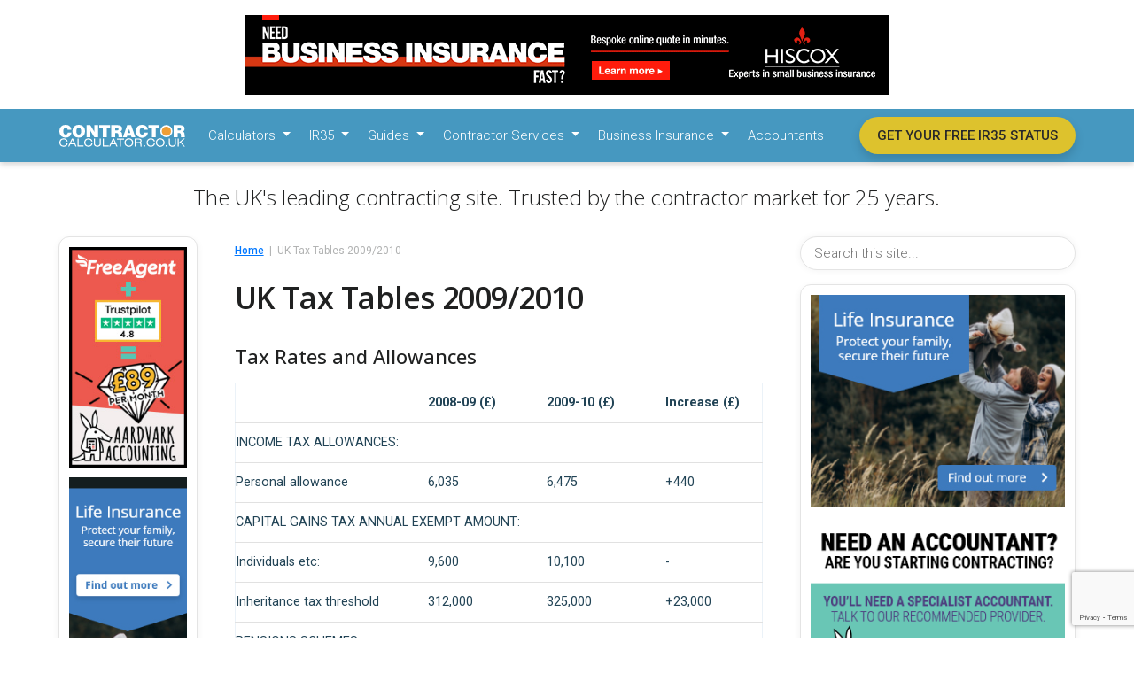

--- FILE ---
content_type: text/html; charset=utf-8
request_url: https://www.contractorcalculator.co.uk/taxtables2009.aspx
body_size: 21455
content:

<!DOCTYPE html>
<html lang="en" itemscope itemtype="http://schema.org/WebPage">
<head>
    <meta itemprop="name" content="Contractor Calculator" />
    <title itemprop="description">UK Tax Tables 2009/2010</title>
    <meta name="description" content="UK Tax Tables 2009/2010: Personal and business taxation tables." />
    <meta name="robots" content="index, follow" />
    <meta charset="UTF-8">
    <meta http-equiv="pics-label" content='(pics-1.1 "http://www.icra.org/ratingsv02.html" l gen true for "https://www.contractorcalculator.co.uk" r (nz 1 vz 1 lz 1 oz 1 cz 1))' />
    <meta name="viewport" content="initial-scale=1 width=device-width, user-scalable=no">
    <meta name="theme-color" content="#4698c0">

    <meta name="twitter:card" content="summary_large_image">
    <meta name="twitter:site" content="@ContractorCalc" />
    <meta name="twitter:creator" content="@ContractorCalc" />

    <link rel="canonical" href="https://www.contractorcalculator.co.uk/taxtables2009.aspx" itemprop="url" />

    <meta property="og:image" content="https://www.contractorcalculator.co.uk/common/images/cc-logo-large-og.png" />
    <meta name="twitter:image" content="https://www.contractorcalculator.co.uk/common/images/cc-logo-large-og.png" />
    <meta property="og:image:height" content="541" />
    <meta property="og:image:width" content="1034" />
    <meta property="og:url" content="https://www.contractorcalculator.co.uk/taxtables2009.aspx" />

    <meta property="og:site_name" content="www.contractorcalculator.co.uk" />

    <link rel="shortcut icon" href="/favicon.ico" />

    <link href="https://fonts.googleapis.com/css2?family=Open+Sans:ital,wght@0,300;0,400;0,500;0,600;0,700;0,800;1,300;1,400;1,500;1,600;1,700;1,800&display=swap" rel="stylesheet">
    <link href="https://fonts.googleapis.com/css2?family=Roboto:ital,wght@0,100;0,300;0,400;0,500;0,700;0,900;1,100;1,300;1,400;1,500&display=swap" rel="stylesheet">

    <link rel="stylesheet" type="text/css" href="/bundles/css/styles.min.css?v=UaBbjZ2W1qUg1ecGlaQCpJk6loETQyB-2xwRmd7gE2Y" />

    
</head>
<body id="body" class="">


<script>
    (function (i, s, o, g, r, a, m) {
    i['GoogleAnalyticsObject'] = r; i[r] = i[r] || function () {
            (i[r].q = i[r].q || []).push(arguments);
        }, i[r].l = 1 * new Date(); a = s.createElement(o),
        m = s.getElementsByTagName(o)[0]; a.async = 1; a.src = g; m.parentNode.insertBefore(a, m)
    })(window, document, 'script', 'https://www.google-analytics.com/analytics.js', 'ga');

    ga('create', 'UA-36305429-4', 'auto');
    ga('set', 'contentGroup2', '');
    ga('set', 'contentGroup3', '');
    ga('send', 'pageview');
</script>

<!-- Google tag (gtag.js) -->
<script async src="https://www.googletagmanager.com/gtag/js?id=G-B2JFP2VJ8N"></script>
<script>
    window.dataLayer = window.dataLayer || [];
    function gtag(){dataLayer.push(arguments);}
    gtag('js', new Date());

    gtag('config', 'G-B2JFP2VJ8N');
</script>
<div class="loading-throbber-modal">
    <div class="loading-throbber">
    </div>
</div>

    <div id="Form1" class="flex-layout">

        <header class="header">
	        <div id="header-container" class="container ">
    <div id="header-banner" class="header-banner py-4">
        


<a rel="nofollow" href="https://www.contractorcalculator.co.uk/refer.aspx?from=LOCATION_FRONTPAGE_BANNER&amp;frompk=/TAXTABLES2009.ASPX&amp;url=https%3a%2f%2fwww.hiscox.co.uk%2fbusiness-insurance%3futm_source%3dcontractorcalculator%26utm_medium%3ddisplay%26utm_campaign%3ddc_tenancy%26utm_content%3dbitop&amp;ck=www.hiscox.co.uk">
	<img src="/Images/Clients/Banners/202301-hiscox-lb.gif" 
	     alt="Business Insurance" 
	     title="" 
	     border="0" 
	     height="90" 
	     width="728">
</a>
    </div>
</div>

	        

<nav class="navbar navbar-expand-lg">
    <div class="container">
        <a class="navbar-brand" href="/">
            <svg xmlns="http://www.w3.org/2000/svg" width="144" height="27" viewBox="0 0 144 27">
                <rect width="144" height="27" fill="#fff" opacity="0"/>
                <g transform="translate(18360 15399)">
                    <path d="M5.5,0A5.5,5.5,0,1,1,0,5.5,5.5,5.5,0,0,1,5.5,0Z" transform="translate(-18243.699 -15396.35)" fill="#ef9e35"/>
                    <path d="M124.577,23.818a3.415,3.415,0,0,1-1.007-2.666v-5.63h1.268v5.1a3.128,3.128,0,0,0,.655,2.191,3.317,3.317,0,0,0,4.082,0,3.125,3.125,0,0,0,.655-2.193v-5.1H131.5v5.63a3.411,3.411,0,0,1-1.01,2.666,5.24,5.24,0,0,1-5.912,0ZM110.2,23.457a4.561,4.561,0,0,1-1.323-3.446,4.565,4.565,0,0,1,1.326-3.449,5.685,5.685,0,0,1,7.18,0,4.57,4.57,0,0,1,1.323,3.449,4.556,4.556,0,0,1-1.326,3.446,5.694,5.694,0,0,1-7.18,0Zm.943-6.043a3.479,3.479,0,0,0-.949,2.6,3.462,3.462,0,0,0,.952,2.594,4.222,4.222,0,0,0,5.294,0,3.471,3.471,0,0,0,.95-2.591,3.473,3.473,0,0,0-.952-2.6,4.217,4.217,0,0,0-5.294,0ZM99.764,23.457a4.564,4.564,0,0,1-1.322-3.446,4.564,4.564,0,0,1,1.325-3.449,4.964,4.964,0,0,1,3.595-1.277,4.812,4.812,0,0,1,3.079.961,3.489,3.489,0,0,1,1.356,2.533H106.48a2.551,2.551,0,0,0-1.019-1.69,3.482,3.482,0,0,0-2.111-.609,3.607,3.607,0,0,0-2.642.934,3.479,3.479,0,0,0-.95,2.6,3.463,3.463,0,0,0,.953,2.591,3.622,3.622,0,0,0,2.651.934,3.442,3.442,0,0,0,2.182-.683,2.707,2.707,0,0,0,1.04-1.823H107.9a3.869,3.869,0,0,1-1.417,2.694,4.8,4.8,0,0,1-3.134,1.007A4.951,4.951,0,0,1,99.764,23.457Zm-24.92,0a4.56,4.56,0,0,1-1.322-3.446,4.565,4.565,0,0,1,1.326-3.449,5.683,5.683,0,0,1,7.179,0,4.57,4.57,0,0,1,1.323,3.449,4.556,4.556,0,0,1-1.326,3.446,5.694,5.694,0,0,1-7.18,0Zm.943-6.043a3.479,3.479,0,0,0-.95,2.6,3.459,3.459,0,0,0,.953,2.594,4.22,4.22,0,0,0,5.293,0,3.471,3.471,0,0,0,.95-2.591,3.473,3.473,0,0,0-.952-2.6,4.217,4.217,0,0,0-5.294,0Zm-35.841,6.4a3.415,3.415,0,0,1-1.007-2.666v-5.63h1.268v5.1a3.132,3.132,0,0,0,.655,2.191,2.665,2.665,0,0,0,2.038.7,2.678,2.678,0,0,0,2.045-.7,3.129,3.129,0,0,0,.655-2.193v-5.1h1.268v5.63a3.411,3.411,0,0,1-1.01,2.666,4.277,4.277,0,0,1-2.958.913A4.264,4.264,0,0,1,39.947,23.818Zm-10.617-.361a4.56,4.56,0,0,1-1.322-3.446,4.564,4.564,0,0,1,1.325-3.449,4.964,4.964,0,0,1,3.595-1.277,4.817,4.817,0,0,1,3.08.961,3.491,3.491,0,0,1,1.355,2.533H36.045a2.551,2.551,0,0,0-1.019-1.69,3.482,3.482,0,0,0-2.111-.609,3.607,3.607,0,0,0-2.642.934,3.479,3.479,0,0,0-.949,2.6,3.463,3.463,0,0,0,.953,2.591,3.622,3.622,0,0,0,2.651.934,3.442,3.442,0,0,0,2.182-.683,2.707,2.707,0,0,0,1.04-1.823h1.317a3.869,3.869,0,0,1-1.417,2.694,4.8,4.8,0,0,1-3.134,1.007A4.951,4.951,0,0,1,29.329,23.457Zm-28.007,0A4.564,4.564,0,0,1,0,20.011a4.565,4.565,0,0,1,1.326-3.449A4.963,4.963,0,0,1,4.92,15.285,4.814,4.814,0,0,1,8,16.246a3.491,3.491,0,0,1,1.355,2.533H8.039a2.556,2.556,0,0,0-1.02-1.69,3.482,3.482,0,0,0-2.111-.609,3.6,3.6,0,0,0-2.641.934,3.475,3.475,0,0,0-.95,2.6A3.462,3.462,0,0,0,2.269,22.6a3.623,3.623,0,0,0,2.651.934A3.44,3.44,0,0,0,7.1,22.853a2.7,2.7,0,0,0,1.04-1.823H9.458a3.869,3.869,0,0,1-1.417,2.694,4.8,4.8,0,0,1-3.134,1.007A4.951,4.951,0,0,1,1.322,23.457ZM140.246,24.5l-3.641-4.484-1.753,1.5V24.5h-1.268V15.522h1.268v4.611l5.242-4.611h1.626l-4.259,3.73,4.271,5.243Zm-75.885,0-1.147-2.56h-4.58l-1.2,2.56H56.1l4.259-8.973h1.328L65.677,24.5ZM59.168,20.77h3.524l-1.711-3.829ZM48.981,24.5V15.522h1.268v7.765h5.49V24.5Zm-28.468,0V15.522h1.268v7.765h5.49V24.5Zm-2.4,0-1.147-2.56h-4.58l-1.2,2.56H9.852l4.259-8.973H15.44L19.432,24.5ZM12.922,20.77h3.525l-1.711-3.829Zm107.129,3.724V23h1.5v1.492Zm-24.766,0V23h1.5v1.492Zm-3.648,0a1.577,1.577,0,0,1-.1-.365q-.036-.212-.06-.57l-.11-1.329a1.851,1.851,0,0,0-.458-1.258,2.072,2.072,0,0,0-1.344-.331H86.2v3.853H84.94V15.521h4.72a3.845,3.845,0,0,1,2.372.625,2.163,2.163,0,0,1,.813,1.826,2.387,2.387,0,0,1-.385,1.408,2.137,2.137,0,0,1-1.156.788,1.521,1.521,0,0,1,1,.5,2.171,2.171,0,0,1,.379,1.208l.109,1.45a3.781,3.781,0,0,0,.116.74,1.469,1.469,0,0,0,.211.431ZM86.2,19.537h2.966a3.8,3.8,0,0,0,1.881-.333,1.231,1.231,0,0,0,.534-1.135,1.227,1.227,0,0,0-.527-1.138,4.208,4.208,0,0,0-2-.324H86.2ZM68.341,24.494v-7.8h-3.4V15.521h8.087v1.171H69.609v7.8Zm19.838-12a7.232,7.232,0,0,1-1.887-5.285A7.273,7.273,0,0,1,88.16,1.934,6.749,6.749,0,0,1,93.254,0a7.043,7.043,0,0,1,4.68,1.436,5.67,5.67,0,0,1,1.911,4.1H95.634a2.334,2.334,0,0,0-.679-1.585,2.355,2.355,0,0,0-1.646-.535,2.193,2.193,0,0,0-1.938.943,5.078,5.078,0,0,0-.646,2.849,4.829,4.829,0,0,0,.688,2.826A2.326,2.326,0,0,0,93.431,11a2.221,2.221,0,0,0,1.622-.586,2.591,2.591,0,0,0,.7-1.673h4.164a5.823,5.823,0,0,1-1.905,4.2,7.959,7.959,0,0,1-9.835-.437Zm-86.244,0A7.232,7.232,0,0,1,.047,7.214,7.276,7.276,0,0,1,1.915,1.934,6.751,6.751,0,0,1,7.009,0,7.044,7.044,0,0,1,11.69,1.436a5.669,5.669,0,0,1,1.91,4.1H9.389A2.334,2.334,0,0,0,8.71,3.956a2.351,2.351,0,0,0-1.645-.535,2.193,2.193,0,0,0-1.938.943,5.078,5.078,0,0,0-.646,2.849,4.822,4.822,0,0,0,.688,2.826A2.325,2.325,0,0,0,7.186,11a2.221,2.221,0,0,0,1.623-.586,2.591,2.591,0,0,0,.7-1.673h4.164a5.824,5.824,0,0,1-1.906,4.2,6.862,6.862,0,0,1-4.657,1.492A6.908,6.908,0,0,1,1.934,12.5Zm14.726-.009a7.19,7.19,0,0,1-1.911-5.276,7.186,7.186,0,0,1,1.911-5.28A6.993,6.993,0,0,1,21.87,0a6.965,6.965,0,0,1,5.2,1.933,7.2,7.2,0,0,1,1.905,5.28,7.2,7.2,0,0,1-1.905,5.276,6.958,6.958,0,0,1-5.2,1.938A6.985,6.985,0,0,1,16.66,12.489Zm3.174-8.139a4.985,4.985,0,0,0-.651,2.863,4.966,4.966,0,0,0,.651,2.854,2.33,2.33,0,0,0,2.036.911,2.3,2.3,0,0,0,2.017-.906,5.018,5.018,0,0,0,.642-2.858,5.037,5.037,0,0,0-.642-2.867A2.3,2.3,0,0,0,21.87,3.44,2.33,2.33,0,0,0,19.834,4.351Zm19.657,9.7L35.652,7.726a5.289,5.289,0,0,1-.385-.79q-.209-.51-.423-1.171a7.005,7.005,0,0,1,.093.758q.028.394.028,1.111v6.414H30.791V.354h4.173L38.8,6.722a4.536,4.536,0,0,1,.376.762q.2.493.423,1.19-.055-.363-.084-.8t-.028-1.059V.354h4.193V14.047Zm97.88,0c-.08-.328-.14-.615-.181-.859a3.739,3.739,0,0,1-.06-.572V11.247a2.118,2.118,0,0,0-.419-1.491,1.97,1.97,0,0,0-1.45-.433h-1.869v4.722h-4.341V.353H135.6A7.909,7.909,0,0,1,140,1.274a3.425,3.425,0,0,1,1.316,3.02,3.744,3.744,0,0,1-.539,2.083,3.611,3.611,0,0,1-1.664,1.31,2.643,2.643,0,0,1,1.664.953,3.685,3.685,0,0,1,.557,2.087l.075,1.905a.15.15,0,0,0,.009.047q.028.818.391.855v.511Zm-3.979-7.808h2a2.662,2.662,0,0,0,1.451-.283,1.131,1.131,0,0,0,.4-.99,1.156,1.156,0,0,0-.4-1.009,2.958,2.958,0,0,0-1.562-.283h-1.887Zm-28.931,7.808V3.959H100.52V.352H112.8V3.959h-3.941V14.045Zm-23.009,0-.51-1.813H76.581l-.529,1.813H71.729L76.544.353H81l4.815,13.693ZM77.381,9.361h2.76L78.775,4.62ZM66.866,14.045c-.081-.328-.141-.615-.181-.859a3.74,3.74,0,0,1-.06-.572V11.247a2.118,2.118,0,0,0-.418-1.491,1.971,1.971,0,0,0-1.451-.433H62.888v4.722H58.547V.353H65.1a7.911,7.911,0,0,1,4.392.921,3.425,3.425,0,0,1,1.316,3.02,3.737,3.737,0,0,1-.54,2.083,3.6,3.6,0,0,1-1.663,1.31,2.638,2.638,0,0,1,1.663.953,3.678,3.678,0,0,1,.558,2.087l.075,1.905a.15.15,0,0,0,.009.047q.028.818.391.855v.511ZM62.888,6.237h2a2.656,2.656,0,0,0,1.45-.283,1.131,1.131,0,0,0,.4-.99,1.156,1.156,0,0,0-.4-1.009,2.952,2.952,0,0,0-1.562-.283H62.888Zm-13.91,7.808V3.959H45.037V.352h12.28V3.959H53.375V14.045ZM113.93,7.138a6.859,6.859,0,1,1,6.859,6.817A6.838,6.838,0,0,1,113.93,7.138Zm1.643,0a5.216,5.216,0,1,0,5.215-5.184A5.2,5.2,0,0,0,115.573,7.138Z" transform="translate(-18359 -15398)" fill="#fff"/>
                </g>
            </svg>
        </a>

        <button id="navbar-toggler" class="navbar-toggler mb-0 collapsed" type="button" data-bs-toggle="collapse" data-bs-target="#navbar-collapse" aria-controls="navbar-collapse" aria-expanded="false" aria-label="Toggle navigation">
            <div class="toggler-icon"></div>
          </button>

        <div class="collapse navbar-collapse" id="navbar-collapse">
            <section class="navbar-nav-wrapper w-100">
                <ul id="navbar-nav-scroll" class="navbar-nav me-auto navbar-nav-scroll">
                    <section class="d-flex w-100 flex-column flex-lg-row">
                        <!-- Calculators -->
                        <li class="nav-item dropdown has-megamenu">
                            <a class="nav-link dropdown-toggle" href="#" role="button" data-bs-toggle="dropdown" aria-expanded="false"
                            onclick="scrollToElement(this)">
                                Calculators
                            </a>
                            <section class="dropdown-menu megamenu">
                                <div class="container-fluid constrain-width">
                                    <div class="row">
                                        <div class="col-12 col-lg-6 mb-5 mb-lg-0">
                                            <div class="row">
                                                <h3><span>For contractors & permanent employees</span></h3>
                                                <div class="col-12 col-md mb-3 mb-md-0">
                                                    <ul>
	                                                    

        <li>
            <a class="dropdown-item" href="/ir35calculator.aspx"
            onclick="if (window.GAEventsHandler) { GAEventsHandler.sendGAEvent('nav', 'clicked ir35 calculator', 'nav - calculators - ir35 calculator') }">
                    <span class="featured most-popular">IR35 calculator</span>
                    <span class="description">Calculate the impact that the original IR35 legislation has on your net income.</span>
            </a>
        </li>

                                                        

        <li>
            <a class="dropdown-item" href="/contractor_life_insurance_calculator.aspx"
            onclick="if (window.GAEventsHandler) { GAEventsHandler.sendGAEvent('nav', 'clicked life insurance calculator', 'nav - calculators - life insurance calculator') }">
Life insurance calculator                    <span class="description">How much life insurance will I need?</span>
            </a>
        </li>

	                                                    

        <li>
            <a class="dropdown-item" href="/offpayrollcalculator.aspx"
            onclick="if (window.GAEventsHandler) { GAEventsHandler.sendGAEvent('nav', 'clicked off-payroll calculator', 'nav - calculators - off-payroll calculator') }">
Off-payroll calculator                    <span class="description">How do the off-payroll reforms affect me?</span>
            </a>
        </li>

                                                        

        <li>
            <a class="dropdown-item" href="/contractorumbrellacalculator.aspx"
            onclick="if (window.GAEventsHandler) { GAEventsHandler.sendGAEvent('nav', 'clicked contractor umbrella calculator', 'nav - calculators - contractor umbrella calculator') }">
Contractor umbrella calculator                    <span class="description">Calculate how much pay you will take home when using an umbrella company.</span>
            </a>
        </li>

                                                        

        <li class="mt-4">
            <a href="/contractorcalculators.aspx"
            onclick="if (window.GAEventsHandler) { GAEventsHandler.sendGAEvent('nav', 'clicked more contractor calculators', 'nav - calculators - more contractor calculators') }">
                More contractor calculators
            </a>
        </li>

                                                    </ul>
                                                </div>
                                                <div class="col-12 col-md">
                                                    <ul>
	                                                    

        <li>
            <a class="dropdown-item" href="/contractorcalculator.aspx"
            onclick="if (window.GAEventsHandler) { GAEventsHandler.sendGAEvent('nav', 'clicked contractor calculator', 'nav - calculators - contractor calculator') }">
Contractor calculator                    <span class="description">Calculate your annual and monthly net income from a contract.</span>
            </a>
        </li>

	                                                    

        <li>
            <a class="dropdown-item" href="/contractingtopermanentcalculator.aspx"
            onclick="if (window.GAEventsHandler) { GAEventsHandler.sendGAEvent('nav', 'clicked contracting to permanent calculator', 'nav - calculators - contracting to permanent calculator') }">
Contracting to permanent calculator                    <span class="description">Calculate the permanent salary you need to match your contracting income.</span>
            </a>
        </li>

                                                        

        <li>
            <a class="dropdown-item" href="/permanenttocontractingcalculator.aspx"
            onclick="if (window.GAEventsHandler) { GAEventsHandler.sendGAEvent('nav', 'clicked permanent to contracting calculator', 'nav - calculators - permanent to contracting calculator') }">
Permanent to contracting calculator                    <span class="description">What rate earns the same as my current salary?</span>
            </a>
        </li>

                                                        

        <li class="mt-4">
            <a href="/permanentcalculators.aspx"
            onclick="if (window.GAEventsHandler) { GAEventsHandler.sendGAEvent('nav', 'clicked more permanent employee calculators', 'nav - calculators - more permanent employee calculators') }">
                More permanent employee calculators
            </a>
        </li>

                                                    </ul>
                                                </div>
                                            </div>
                                        </div>
                                        <div class="col-12 col-md-6 col-lg mb-5 mb-md-0">
                                            <h3><span>For small businesses</span></h3>
                                            <ul>
	                                            

        <li>
            <a class="dropdown-item" href="/vatcalculator.aspx"
            onclick="if (window.GAEventsHandler) { GAEventsHandler.sendGAEvent('nav', 'clicked vat calculator', 'nav - calculators - vat calculator') }">
                    <span class="featured most-popular">VAT calculator</span>
                    <span class="description">Calculate both net and gross VAT amounts.</span>
            </a>
        </li>

	                                            

        <li>
            <a class="dropdown-item" href="/corporation_tax_calculator.aspx"
            onclick="if (window.GAEventsHandler) { GAEventsHandler.sendGAEvent('nav', 'clicked corporation tax calculator', 'nav - calculators - corporation tax calculator') }">
Corporation tax calculator                    <span class="description">Calculate corporation tax on company profits.</span>
            </a>
        </li>

                                                

        <li>
            <a class="dropdown-item" href="/dividend_tax_calculator.aspx"
            onclick="if (window.GAEventsHandler) { GAEventsHandler.sendGAEvent('nav', 'clicked dividend tax calculator', 'nav - calculators - dividend tax calculator') }">
Dividend tax calculator                    <span class="description">Calculate taxes due on dividends.</span>
            </a>
        </li>

                                                

        <li>
            <a class="dropdown-item" href="/limited_company_calculator.aspx"
            onclick="if (window.GAEventsHandler) { GAEventsHandler.sendGAEvent('nav', 'clicked limited company calculator', 'nav - calculators - limited company calculator') }">
Limited company calculator                    <span class="description">Calculate company profits and taxes.</span>
            </a>
        </li>

                                                

        <li class="mt-4">
            <a href="/small_business_calculators.aspx"
            onclick="if (window.GAEventsHandler) { GAEventsHandler.sendGAEvent('nav', 'clicked more small business calculators', 'nav - calculators - more small business calculators') }">
                More small business calculators
            </a>
        </li>

                                            </ul>
                                        </div>
                                        <div class="col-12 col-md-6 col-lg ">
                                            <h3><span>Other popular calculators</span></h3>
                                            <ul>
	                                            

    <li class="featured-item ">
        <img src="/common/img/meganav/featured-item-mortgages.jpg" alt="Mortgage assessor calculator" title="Mortgage assessor calculator">
        <a class="dropdown-item stretched-link" href="/contractor_mortgage_assessor_calculator.aspx"
        onclick="if (window.GAEventsHandler) { GAEventsHandler.sendGAEvent('nav', 'clicked mortgage assessor calculator', 'nav - calculators - mortgage assessor calculator') }">
Mortgage assessor calculator                <span class="description">Calculate your contractor mortgage options, including how much you could borrow.</span>
        </a>
    </li>

	                                            

        <li>
            <a class="dropdown-item" href="/contractorpensioncalculator.aspx"
            onclick="if (window.GAEventsHandler) { GAEventsHandler.sendGAEvent('nav', 'clicked contractor pension calculator', 'nav - calculators - contractor pension calculator') }">
Contractor pension calculator                    <span class="description">Calculate the benefits of diverting pre-taxed income to a pension.</span>
            </a>
        </li>

                                                

        <li class="mt-4">
            <a href="/calculators.aspx"
            onclick="if (window.GAEventsHandler) { GAEventsHandler.sendGAEvent('nav', 'clicked more popular calculators', 'nav - calculators - more popular calculators') }">
                More popular calculators
            </a>
        </li>

                                            </ul>
                                        </div>
                                    </div>
                                </div>
                            </section>
                        </li>
                        <!-- IR35 -->
                        <li class="nav-item dropdown has-megamenu">
                            <a class="nav-link dropdown-toggle" href="#" role="button" data-bs-toggle="dropdown" aria-expanded="false"
                            onclick="scrollToElement(this)">
                                IR35
                            </a>
                            <section class="dropdown-menu megamenu">
                                <div class="container-fluid constrain-width-left h-100">
                                    <div class="row h-100 justify-content-start justify-content-lg-center justify-content-xxl-start">
                                        <div class="col-p-top col-12 col-lg-7 pe-lg-5">
                                            <div class="row">
                                                <div class="col-12 col-md-6 col-lg mb-5 mb-lg-0">
                                                    <h3><span>What's your IR35 status?</span></h3>
                                                    <ul>
                                                        <li class="mb-5 pb-3">
                                                            <a href="https://www.ir35shield.co.uk/TakeTheAssessment" target="_blank"
                                                            class="btn btn-primary w-100 rounded-pill shadow mb-2 ms-0 text-nowrap"
                                                            onclick="if (window.GAEventsHandler) { GAEventsHandler.sendGAEvent('nav', 'clicked free ir35 status', 'nav - ir35 - get your free ir35 status') }">
                                                                Get your free IR35 status
                                                            </a>
                                                            <p class="description text-center">
                                                                IR35 Shield has products and services designed specifically for Contractors like you. Use IR35 Shield now to check your IR35 status for free.
                                                            </p>
                                                        </li>
                                                        <h3><span>Essential services</span></h3>
                                                        

    <li class="featured-item ">
        <img src="/common/img/meganav/featured-item-life-insurance.jpg" alt="Life insurance" title="Life insurance">
        <a class="dropdown-item stretched-link" href="/contractor_life_insurance.aspx"
        onclick="if (window.GAEventsHandler) { GAEventsHandler.sendGAEvent('nav', 'clicked life insurance', 'nav - ir35 - life insurance') }">
                <span class="featured essential">Life insurance</span>
                <span class="description">Protect your family with a life insurance policy funded by your business.</span>
        </a>
    </li>

                                                        

        <li class="mt-4">
            <a href="/insurance.aspx"
            onclick="if (window.GAEventsHandler) { GAEventsHandler.sendGAEvent('nav', 'clicked more essential services', 'nav - ir35 - more essential services') }">
                More essential services
            </a>
        </li>

                                                    </ul>
                                                </div>
                                                <div class="col-12 col-md-6 col-lg mb-5 mb-lg-0">
                                                    <h3><span>What is IR35?</span></h3>
                                                    <ul>
                                                        <li>
                                                            <a class="dropdown-item" href="/ir35.aspx"
                                                            onclick="if (window.GAEventsHandler) { GAEventsHandler.sendGAEvent('nav', 'clicked what is ir35', 'nav - ir35 - what is ir35 description') }">
                                                                <p class="mb-0 paragraph-leading">
                                                                    IR35 is the short name used for the intermediaries legislation, which is a set of tax rules that apply to you if you work for a client through an intermediary which can be a limited company or personal service company which is how...
                                                                </p>
                                                            </a>
                                                        </li>
                                                        

        <li class="mt-4">
            <a href="/ir35.aspx"
            onclick="if (window.GAEventsHandler) { GAEventsHandler.sendGAEvent('nav', 'clicked read more about ir35', 'nav - ir35 - read more about ir35') }">
                Read more about IR35
            </a>
        </li>

                                                    </ul>
                                                </div>
                                                <div class="col-12 col-md-6 col-lg mb-5 mb-lg-0">
                                                    <h3><span>IR35 calculators</span></h3>
                                                    <ul>
	                                                    

        <li>
            <a class="dropdown-item" href="/insideir35contractorcalculator.aspx"
            onclick="if (window.GAEventsHandler) { GAEventsHandler.sendGAEvent('nav', 'clicked inside ir35 calculator', 'nav - ir35 - inside ir35 calculator') }">
                    <span class="featured most-popular">Inside IR35 calculator</span>
                    <span class="description">How does being inside IR35 affect me?</span>
            </a>
        </li>

	                                                    

        <li>
            <a class="dropdown-item" href="/ir35calculator.aspx"
            onclick="if (window.GAEventsHandler) { GAEventsHandler.sendGAEvent('nav', 'clicked ir35 calculator', 'nav - ir35 - ir35 calculator') }">
IR35 calculator                    <span class="description">Calculate the impact that the original IR35 legislation has on your net income.</span>
            </a>
        </li>

                                                        

        <li>
            <a class="dropdown-item" href="/outsideir35contractorcalculator.aspx"
            onclick="if (window.GAEventsHandler) { GAEventsHandler.sendGAEvent('nav', 'clicked outside ir35 calculator', 'nav - ir35 - outside ir35 calculator') }">
Outside IR35 calculator                    <span class="description">How does being outside IR35 affect me?</span>
            </a>
        </li>

                                                    </ul>
                                                </div>
                                            </div>
                                        </div>
                                        <div class="col-p-top col-12 col-md-6 col-lg-3 highlight-section">
                                            <div class="row">
                                                <div class="col">
                                                    <h3><span>Our top IR35 guides</span></h3>
                                                    <ul class="mb-5 mb-lg-0">
	                                                    

    <li class="featured-item news-guide">
        <img src="/common/img/meganav/featured-guide-what-is-ir35.jpg" alt="Our guide to IR35" title="Our guide to IR35">
        <a class="dropdown-item stretched-link" href="/what_is_ir35.aspx"
        onclick="if (window.GAEventsHandler) { GAEventsHandler.sendGAEvent('nav', 'clicked our guide to ir35', 'nav - ir35 - our guide to ir35') }">
Our guide to IR35                <span class="description">Learn the basic of the legislation and how you can avoid it.</span>
        </a>
    </li>

	                                                    

    <li class="featured-item news-guide">
        <img src="/common/img/meganav/featured-guide-contract-fail-reasons.jpg" alt="10 reasons your contract will fail IR35" title="10 reasons your contract will fail IR35">
        <a class="dropdown-item stretched-link" href="/ir35_contract_reasons_contractors_fail_ir35.aspx"
        onclick="if (window.GAEventsHandler) { GAEventsHandler.sendGAEvent('nav', 'clicked 10 reasons your contract will fail ir35', 'nav - ir35 - 10 reasons your contract will fail ir35') }">
10 reasons your contract will fail IR35                <span class="description">Make sure you have everything covered to protect yourself</span>
        </a>
    </li>

                                                        

        <li class="mt-4">
            <a href="/ir35.aspx#:~:text=START%20YOUR%20ASSESSMENT-,Our%20top%20IR35%20Guides,-IR35%20Calculator"
            onclick="if (window.GAEventsHandler) { GAEventsHandler.sendGAEvent('nav', 'clicked see all of our ir35 guides', 'nav - ir35 - see all of our ir35 guides') }">
                See all of our IR35 guides
            </a>
        </li>

                                                    </ul>
                                                </div>
                                            </div>
                                        </div>
                                    </div>
                                </div>
                            </section>
                        </li>
                        <!-- Guides -->
                        <li class="nav-item dropdown has-megamenu">
                            <a class="nav-link dropdown-toggle" href="#" role="button" data-bs-toggle="dropdown" aria-expanded="false"
                            onclick="scrollToElement(this)">
                                Guides
                            </a>
                            <section class="dropdown-menu megamenu">
                                <div class="container-fluid constrain-width-left h-100">
                                    <div class="row h-100 justify-content-start justify-content-lg-center justify-content-xxl-start">
                                        <div class="col-p-top col-12 col-lg-7 pe-lg-5">
                                            <div class="row">
                                                <div class="col-12 col-md-6 col-lg mb-5 mb-lg-0">
                                                    <h3><span>New to contracting?</span></h3>
                                                    <ul>
	                                                    

        <li>
            <a class="dropdown-item" href="/first_timers.aspx"
            onclick="if (window.GAEventsHandler) { GAEventsHandler.sendGAEvent('nav', 'clicked first timers guide', 'nav - guides - first timers guide') }">
                    <span class="featured most-popular">First timers guide</span>
                    <span class="description">How to make the transition into contracting.</span>
            </a>
        </li>

	                                                    

        <li>
            <a class="dropdown-item" href="/contracting.aspx"
            onclick="if (window.GAEventsHandler) { GAEventsHandler.sendGAEvent('nav', 'clicked contracting', 'nav - guides - contracting') }">
Contracting                    <span class="description">Agencies, renewals, finances, holidays.</span>
            </a>
        </li>

                                                        

        <li>
            <a class="dropdown-item" href="/conduct_of_employment_regulations_opt_in_opt_out.aspx"
            onclick="if (window.GAEventsHandler) { GAEventsHandler.sendGAEvent('nav', 'clicked conduct regulations', 'nav - guides - conduct regulations') }">
Conduct Regulations                    <span class="description">What are the conduct regulations and should you opt-in or opt-out?</span>
            </a>
        </li>

                                                        

        <li class="mt-4">
            <a href="/articles.aspx"
            onclick="if (window.GAEventsHandler) { GAEventsHandler.sendGAEvent('nav', 'clicked more contracting guides', 'nav - guides - more contracting guides') }">
                More contracting guides
            </a>
        </li>

                                                    </ul>
                                                </div>
                                                <div class="col-12 col-md-6 col-lg mb-5 mb-lg-0">
                                                    <h3><span>Tax & IR35</span></h3>
                                                    <ul>
	                                                    

        <li>
            <a class="dropdown-item" href="/ir35.aspx"
            onclick="if (window.GAEventsHandler) { GAEventsHandler.sendGAEvent('nav', 'clicked ir35', 'nav - guides - ir35') }">
IR35                    <span class="description">What is IR35? How does it affect you? How do you avoid it?</span>
            </a>
        </li>

	                                                    

        <li>
            <a class="dropdown-item" href="/uk_tax_codes_guide.aspx"
            onclick="if (window.GAEventsHandler) { GAEventsHandler.sendGAEvent('nav', 'clicked uk tax codes', 'nav - guides - uk tax codes') }">
UK tax codes                    <span class="description">What does your tax code mean and how does it effect how much tax you pay?</span>
            </a>
        </li>

                                                        

        <li>
            <a class="dropdown-item" href="/how_close_your_company_extract_profits_paying_tax.aspx"
            onclick="if (window.GAEventsHandler) { GAEventsHandler.sendGAEvent('nav', 'clicked how to close your company', 'nav - guides - how to close your company') }">
How to close your company                    <span class="description">How to close your company and extract the profits &#x2013; paying only 10% tax.</span>
            </a>
        </li>

                                                        

        <li>
            <a class="dropdown-item" href="/expenses.aspx"
            onclick="if (window.GAEventsHandler) { GAEventsHandler.sendGAEvent('nav', 'clicked expenses', 'nav - guides - expenses') }">
Expenses                    <span class="description">What you can claim for. Travel rules, car rules, subsistence, dispensation, etc.</span>
            </a>
        </li>

                                                        

        <li class="mt-4">
            <a href="/articles.aspx"
            onclick="if (window.GAEventsHandler) { GAEventsHandler.sendGAEvent('nav', 'clicked more tax &amp; ir35 guides', 'nav - guides - more tax &amp; ir35 guides') }">
                More tax &amp; IR35 guides
            </a>
        </li>

                                                    </ul>
                                                </div>
                                                <div class="col-12 col-md-6 col-lg mb-5 mb-lg-0">
                                                    <h3><span>Protection & insurance</span></h3>
                                                    <ul>
	                                                    

    <li class="featured-item ">
        <img src="/common/img/meganav/featured-item-life-insurance.jpg" alt="Life insurance" title="Life insurance">
        <a class="dropdown-item stretched-link" href="/contractor_life_insurance.aspx"
        onclick="if (window.GAEventsHandler) { GAEventsHandler.sendGAEvent('nav', 'clicked life insurance', 'nav - guides - life insurance') }">
                <span class="featured essential">Life insurance</span>
                <span class="description">Protect your family with a life insurance policy funded by your business.</span>
        </a>
    </li>

	                                                    

        <li>
            <a class="dropdown-item" href="/insurance.aspx"
            onclick="if (window.GAEventsHandler) { GAEventsHandler.sendGAEvent('nav', 'clicked contractor insurances', 'nav - guides - contractor insurances') }">
Contractor insurances                    <span class="description">What you need. Products. Get instant quotes online.</span>
            </a>
        </li>

                                                        

        <li>
            <a class="dropdown-item" href="/contractor_income_protection.aspx"
            onclick="if (window.GAEventsHandler) { GAEventsHandler.sendGAEvent('nav', 'clicked income protection', 'nav - guides - income protection') }">
                    <span class="featured essential">Income protection</span>
                    <span class="description">Protect your income against illness.</span>
            </a>
        </li>

                                                        

        <li class="mt-4">
            <a href="/contractor_insurances.aspx"
            onclick="if (window.GAEventsHandler) { GAEventsHandler.sendGAEvent('nav', 'clicked more protection &amp; insurance guides', 'nav - guides - more protection &amp; insurance guides') }">
                More protection &amp; insurance guides
            </a>
        </li>

                                                    </ul>
                                                </div>
                                            </div>
                                        </div>
                                        <div class="col-p-top col-12 col-md-6 col-lg-3 highlight-section">
                                            <div class="row">
                                                <div class="col">
                                                    <h3><span>Top news</span></h3>
                                                    <ul class="mb-5 mb-lg-0">
                                                        
    <li class="featured-item news-guide">
        <div class="img" style="background-image: url(/common/images/news/FB_2-umbrella.png)"></div>
        <a class="dropdown-item stretched-link"
           href="/umbrella_tax_avoidance_legislation_included_571610_news.aspx"
           alt="Umbrella Tax Avoidance Legislation included in Finance Bill 2026"
           title="Umbrella Tax Avoidance Legislation included in Finance Bill 2026"
           onclick="if (window.GAEventsHandler) { GAEventsHandler.sendGAEvent('nav', 'clicked news item', 'nav - guides & news - Umbrella Tax Avoidance Legislation included in Finance Bill 2026') }">
            <span class="featured">
                Umbrella Tax Avoidance Legislation&#x2026;
            </span>
            <span class="description">
                Umbrella legislation targeting &#xA3;1bn of tax avoidance to proceed from April 2026, mak&#x2026;
            </span>
        </a>
    </li>
    <li class="featured-item news-guide">
        <div class="img" style="background-image: url(/common/images/news/MP-IR35-wolf.png)"></div>
        <a class="dropdown-item stretched-link"
           href="/dont_rely_conservatives_fix_ir35_571510_news.aspx"
           alt="Don&#x27;t rely on the Conservatives to fix IR35"
           title="Don&#x27;t rely on the Conservatives to fix IR35"
           onclick="if (window.GAEventsHandler) { GAEventsHandler.sendGAEvent('nav', 'clicked news item', 'nav - guides & news - Don&#x27;t rely on the Conservatives to fix IR35') }">
            <span class="featured">
                Don&#x27;t rely on the Conservatives to&#x2026;
            </span>
            <span class="description">
                The Conservatives broke IR35, fixed it badly, and now promise to fix it again. Contr&#x2026;
            </span>
        </a>
    </li>

                                                        

        <li class="mt-4">
            <a href="/contractor_news.aspx"
            onclick="if (window.GAEventsHandler) { GAEventsHandler.sendGAEvent('nav', 'clicked view all news', 'nav - guides - view all news') }">
                View all news
            </a>
        </li>

                                                    </ul>
                                                </div>
                                            </div>
                                        </div>
                                    </div>
                                </div>
                            </section>
                        </li>
                        <!-- Contractor Services -->
                        <li class="nav-item dropdown has-megamenu">
                            <a class="nav-link dropdown-toggle" href="#" role="button" data-bs-toggle="dropdown" aria-expanded="false"
                                onclick="scrollToElement(this)">
                                Contractor Services
                            </a>
                            <section class="dropdown-menu megamenu">
                                <div class="container-fluid constrain-width">
                                    <div class="row">
                                        <div class="col-12 col-lg-6 mb-5 mb-lg-0">
                                            <div class="row">
                                                <h3><span>Contractor insurance</span></h3>
                                                <div class="col-12 col-md mb-3 mb-lg-0">
                                                    <ul>
	                                                    

    <li class="featured-item ">
        <img src="/common/img/meganav/featured-item-life-insurance.jpg" alt="Life insurance" title="Life insurance">
        <a class="dropdown-item stretched-link" href="/contractor_life_insurance.aspx"
        onclick="if (window.GAEventsHandler) { GAEventsHandler.sendGAEvent('nav', 'clicked life insurance', 'nav - contractor services - life insurance') }">
                <span class="featured essential">Life insurance</span>
                <span class="description">Protect your family with a life insurance policy funded by your business.</span>
        </a>
    </li>

	                                                    

        <li>
            <a class="dropdown-item" href="/insurance.aspx"
            onclick="if (window.GAEventsHandler) { GAEventsHandler.sendGAEvent('nav', 'clicked what cover do you need?', 'nav - contractor services - what cover do you need?') }">
What cover do you need?                    <span class="description">As a contractor you don&#x27;t get the benefits normally provided for you as a permanent employee. See what types of insurance you need for a long and successful career.</span>
            </a>
        </li>

                                                        

        <li class="mt-4">
            <a href="/insurance.aspx"
            onclick="if (window.GAEventsHandler) { GAEventsHandler.sendGAEvent('nav', 'clicked more contractor insurance products', 'nav - contractor services - more contractor insurance products') }">
                More contractor insurance products
            </a>
        </li>

                                                    </ul>
                                                </div>
                                                <div class="col-12 col-md">
                                                    <ul>
	                                                    

        <li>
            <a class="dropdown-item" href="/contractor_income_protection.aspx"
            onclick="if (window.GAEventsHandler) { GAEventsHandler.sendGAEvent('nav', 'clicked income protection', 'nav - contractor services - income protection') }">
                    <span class="featured essential">Income protection</span>
                    <span class="description">Protect your income if you are unable to work as a result of accident or sickness.</span>
            </a>
        </li>

	                                                    

        <li>
            <a class="dropdown-item" href="/critical_illness_cover.aspx"
            onclick="if (window.GAEventsHandler) { GAEventsHandler.sendGAEvent('nav', 'clicked critical illness cover', 'nav - contractor services - critical illness cover') }">
                    <span class="featured essential">Critical illness cover</span>
                    <span class="description">Protect yourself from the financial impact of being diagnosed with a critical illness.</span>
            </a>
        </li>

                                                        

        <li>
            <a class="dropdown-item" href="/contractor_health_insurance.aspx"
            onclick="if (window.GAEventsHandler) { GAEventsHandler.sendGAEvent('nav', 'clicked health insurance', 'nav - contractor services - health insurance') }">
Health insurance                    <span class="description">Take control of when and where you&#x27;re treated, this could mean less time away from valuable contracts and income.</span>
            </a>
        </li>

                                                        

        <li class="mt-4">
            <a href="/insurance.aspx"
            onclick="if (window.GAEventsHandler) { GAEventsHandler.sendGAEvent('nav', 'clicked more contractor insurance products', 'nav - contractor services - more contractor insurance products') }">
                More contractor insurance products
            </a>
        </li>

                                                    </ul>
                                                </div>
                                            </div>
                                        </div>
                                        <div class="col-12 col-md-6 col-lg mb-5 mb-lg-0">
                                            <h3><span>Accountants & Pensions</span></h3>
                                            <ul>
	                                            

    <li class="featured-item ">
        <img src="/common/img/meganav/featured-item-accountancy.jpg" alt="Contractor Accountants Services" title="Contractor Accountants Services">
        <a class="dropdown-item stretched-link" href="/contractor_accountant_services.aspx"
        onclick="if (window.GAEventsHandler) { GAEventsHandler.sendGAEvent('nav', 'clicked contractor accountants services', 'nav - contractor services - contractor accountants services') }">
Contractor Accountants Services                <span class="description"> Specialist contractor accounting support. No minimum contract, no set-up or leaving fees.</span>
        </a>
    </li>

	                                            

        <li>
            <a class="dropdown-item" href="/pensions_contractors_overview.aspx"
            onclick="if (window.GAEventsHandler) { GAEventsHandler.sendGAEvent('nav', 'clicked pensions for contractors', 'nav - contractor services - pensions for contractors') }">
Pensions for contractors                    <span class="description">Invest in a pension at the start of your contracting career.</span>
            </a>
        </li>

                                                

        <li>
            <a class="dropdown-item" href="/how_pensions_work_for_contractors.aspx"
            onclick="if (window.GAEventsHandler) { GAEventsHandler.sendGAEvent('nav', 'clicked how pensions work for contractors', 'nav - contractor services - how pensions work for contractors') }">
How pensions work for contractors                    <span class="description">Learn everything you need to know to make a contractor pension work for you.</span>
            </a>
        </li>

                                                

        <li class="mt-4">
            <a href="/contractor_pensions.aspx"
            onclick="if (window.GAEventsHandler) { GAEventsHandler.sendGAEvent('nav', 'clicked more pensions &amp; investments', 'nav - contractor services - more pensions &amp; investments') }">
                More pensions &amp; investments
            </a>
        </li>

                                            </ul>
                                        </div>
                                        <div class="col-12 col-md-6 col-lg">
                                            <h3><span>Mortgages</span></h3>
                                            <ul>
	                                            

        <li>
            <a class="dropdown-item" href="/contractor_mortgage_guides.aspx"
            onclick="if (window.GAEventsHandler) { GAEventsHandler.sendGAEvent('nav', 'clicked mortgage guides for contractors', 'nav - contractor services - mortgage guides for contractors') }">
Mortgage guides for contractors                    <span class="description">Secure the same competitive interest rates as permanent employees using specialist brokers.</span>
            </a>
        </li>

	                                            

        <li>
            <a class="dropdown-item" href="/contractor_mortgage_assessor_calculator.aspx"
            onclick="if (window.GAEventsHandler) { GAEventsHandler.sendGAEvent('nav', 'clicked mortgage assessor calculator', 'nav - contractor services - mortgage assessor calculator') }">
Mortgage assessor calculator                    <span class="description">How much mortgage can you get as a contractor?</span>
            </a>
        </li>

                                                

    <li class="featured-item ">
        <img src="/common/img/meganav/featured-item-mortgages.jpg" alt="Get a mortgage quote" title="Get a mortgage quote">
        <a class="dropdown-item stretched-link" href="/contractor_mortgage.aspx"
        onclick="if (window.GAEventsHandler) { GAEventsHandler.sendGAEvent('nav', 'clicked get a mortgage quote', 'nav - contractor services - get a mortgage quote') }">
Get a mortgage quote                <span class="description">Speak to mortgage lenders who understand professional contracting.</span>
        </a>
    </li>

                                                

        <li class="mt-4">
            <a href="/contractor_mortgages.aspx"
            onclick="if (window.GAEventsHandler) { GAEventsHandler.sendGAEvent('nav', 'clicked more contractor mortgage advice', 'nav - contractor services - more contractor mortgage advice') }">
                More contractor mortgage advice
            </a>
        </li>

                                            </ul>
                                        </div>
                                    </div>
                                </div>
                            </section>
                        </li>
                        <!-- Business Insurance -->
                        <li id="me" class="nav-item dropdown has-megamenu">
                            <a class="nav-link dropdown-toggle" href="#" role="button" data-bs-toggle="dropdown" aria-expanded="false"
                            onclick="scrollToElement(this)">
                                Business Insurance
                            </a>
                            <section class="dropdown-menu megamenu">
                                <div class="container-fluid constrain-width">
                                    <div class="row">
                                        <div class="col-12 col-md-6 col-lg mb-5 mb-lg-0">
                                            <ul>
                                                <li class="featured-item image-only">
                                                    


<a rel="nofollow" href="https://www.contractorcalculator.co.uk/refer.aspx?from=INSURANCE_GET_QUOTE_NAV&amp;frompk=/TAXTABLES2009.ASPX&amp;url=https%3a%2f%2fwww.hiscox.co.uk%2fbusiness-insurance%3futm_source%3dcontractorcalculator%26utm_medium%3ddisplay%26utm_campaign%3ddc_tenancy%26utm_content%3dbitop&amp;ck=www.hiscox.co.uk">
	<img src="/Images/Clients/Banners/hiscox-navbar.jpg" 
	     alt="Business Insurance" 
	     title="" 
	     border="0" 
	     height="420" 
	     width="376">
</a>
                                                </li>
                                            </ul>
                                        </div>
                                        <div class="col-12 col-md-6 col-lg mb-5 mb-lg-0">
                                            <h3><span>Business insurance</span></h3>
                                            <ul>
	                                            

        <li>
            <a class="dropdown-item" href="/contractor_insurances.aspx"
            onclick="if (window.GAEventsHandler) { GAEventsHandler.sendGAEvent('nav', 'clicked what cover do you need?', 'nav - business insurance - what cover do you need?') }">
What cover do you need?                    <span class="description">Protect yourself and your clients. Find out what type of cover suits your business.</span>
            </a>
        </li>

	                                            

        <li>
            <a class="dropdown-item" href="/professional_indemnity_insurance_uk_contractor.aspx"
            onclick="if (window.GAEventsHandler) { GAEventsHandler.sendGAEvent('nav', 'clicked professional indemnity insurance', 'nav - business insurance - professional indemnity insurance') }">
Professional indemnity insurance                    <span class="description">Cover for liabilities that arise from professional advice or services you provide.</span>
            </a>
        </li>

                                                

        <li>
            <a class="dropdown-item" href="/office_insurance.aspx"
            onclick="if (window.GAEventsHandler) { GAEventsHandler.sendGAEvent('nav', 'clicked office insurance', 'nav - business insurance - office insurance') }">
Office insurance                    <span class="description">Expenses cover to legally defend or pursue your rights, and liability insurance which protects damage to both your own and clients property or equipment.</span>
            </a>
        </li>

                                                

        <li class="mt-4">
            <a href="/contractor_insurances.aspx"
            onclick="if (window.GAEventsHandler) { GAEventsHandler.sendGAEvent('nav', 'clicked more business insurance products', 'nav - business insurance - more business insurance products') }">
                More business insurance products
            </a>
        </li>

                                            </ul>
                                        </div>
                                        <div class="col-12 col-md-6 col-lg mb-5 mb-lg-0">
                                            <h3><span>Cover for your profession</span></h3>
                                            <ul>
	                                            

        <li>
            <a class="dropdown-item" href="/professional_indemnity_insurance_accountants.aspx"
            onclick="if (window.GAEventsHandler) { GAEventsHandler.sendGAEvent('nav', 'clicked accountants', 'nav - business insurance - accountants') }">
Accountants            </a>
        </li>

	                                            

        <li>
            <a class="dropdown-item" href="/professional_indemnity_insurance_consultants.aspx"
            onclick="if (window.GAEventsHandler) { GAEventsHandler.sendGAEvent('nav', 'clicked business consultants', 'nav - business insurance - business consultants') }">
Business consultants            </a>
        </li>

                                                

        <li>
            <a class="dropdown-item" href="/professional_indemnity_insurance_energy_assessors.aspx"
            onclick="if (window.GAEventsHandler) { GAEventsHandler.sendGAEvent('nav', 'clicked energy assessors', 'nav - business insurance - energy assessors') }">
Energy assessors            </a>
        </li>

                                                

        <li>
            <a class="dropdown-item" href="/professional_indemnity_insurance_it_consultants.aspx"
            onclick="if (window.GAEventsHandler) { GAEventsHandler.sendGAEvent('nav', 'clicked it consultants', 'nav - business insurance - it consultants') }">
IT consultants            </a>
        </li>

                                                

        <li>
            <a class="dropdown-item" href="/professional_indemnity_insurance_marketing_media.aspx"
            onclick="if (window.GAEventsHandler) { GAEventsHandler.sendGAEvent('nav', 'clicked marketing and media', 'nav - business insurance - marketing and media') }">
Marketing and media            </a>
        </li>

                                                

        <li class="mt-4">
            <a href="/contractor_insurances_why.aspx"
            onclick="if (window.GAEventsHandler) { GAEventsHandler.sendGAEvent('nav', 'clicked why you need insurance cover', 'nav - business insurance - why you need insurance cover') }">
                Why you need insurance cover
            </a>
        </li>

                                            </ul>
                                        </div>
                                        <div class="col-12 col-md-6 col-lg">
                                            <h3><span>Insurance video guides</span></h3>
                                            <ul>
	                                            

        <li>
            <a class="dropdown-item" href="/professional_indemnity_insurance_videoguide.aspx"
            onclick="if (window.GAEventsHandler) { GAEventsHandler.sendGAEvent('nav', 'clicked guide to professional indemnity', 'nav - business insurance - guide to professional indemnity') }">
Guide to Professional Indemnity            </a>
        </li>

	                                            

        <li>
            <a class="dropdown-item" href="/public_liability_insurance_videoguide.aspx"
            onclick="if (window.GAEventsHandler) { GAEventsHandler.sendGAEvent('nav', 'clicked guide to public liability insurance', 'nav - business insurance - guide to public liability insurance') }">
Guide to Public Liability Insurance            </a>
        </li>

                                                

        <li>
            <a class="dropdown-item" href="/business_insurance_it_videoguide.aspx"
            onclick="if (window.GAEventsHandler) { GAEventsHandler.sendGAEvent('nav', 'clicked business insurance for it professionals', 'nav - business insurance - business insurance for it professionals') }">
Business Insurance for IT Professionals            </a>
        </li>

                                                

        <li>
            <a class="dropdown-item" href="/small_business_insurance_videoguide.aspx"
            onclick="if (window.GAEventsHandler) { GAEventsHandler.sendGAEvent('nav', 'clicked guide to small business insurance', 'nav - business insurance - guide to small business insurance') }">
Guide to Small Business Insurance            </a>
        </li>

                                            </ul>
                                        </div>
                                    </div>
                                </div>
                            </section>
                        </li>
                        <!-- Accountants -->
                        <li class="nav-item">
                            <a class="nav-link" href="/contractor_accountant_services.aspx"
                            onclick="if (window.GAEventsHandler) { GAEventsHandler.sendGAEvent('nav', 'clicked accountants', 'nav - accountants') }">
                                Accountants
                            </a>
                        </li>
                    </section>

                    <li class="nav-item btn-primary-container mb-0">
                        <a href="https://www.ir35shield.co.uk/TakeTheAssessment"
                            target="_blank"
                            class="btn btn-primary rounded-pill shadow text-nowrap my-4 my-lg-0"
                            onclick="if (window.GAEventsHandler) { GAEventsHandler.sendGAEvent('nav', 'clicked free ir35 status', 'nav - get your free ir35 status') }">
                            Get your free IR35 status
                        </a>
                    </li>

                </ul>
            </section>
        </div>

    </div>
</nav>
        </header>

        <main class="main">
            <div class="container">
                <h6 class="cc-trust-header text-center">The UK's leading contracting site. Trusted by the contractor market for 25 years.</h6>
                <div class="grid flex-content">
                    


<aside class="grid__item left-col">
	<div class="slot">
		

		


<a rel="nofollow" href="https://www.contractorcalculator.co.uk/refer.aspx?from=LHS_BANNER&amp;frompk=/TAXTABLES2009.ASPX&amp;url=https%3a%2f%2fwww.aardvarkaccounting.co.uk%2f%3futm_source%3dcontractor%2520calculator%26utm_medium%3dbanner%26utm_campaign%3d76&amp;ck=www.aardvarkaccounting.co.uk">
	<img src="/Images/Clients/Banners/AAR202412-LHS.jpg" 
	     alt="Aardvark Accounting Limited" 
	     title="" 
	     border="0" 
	     height="300" 
	     width="160">
</a>
		

		

		


<a rel="nofollow" href="https://www.contractorcalculator.co.uk/refer.aspx?from=LEFT_MINI_SKY&amp;frompk=/TAXTABLES2009.ASPX&amp;url=https%3a%2f%2fwww.contractorcalculator.co.uk%2frelevant_life_insurance.aspx&amp;ck=www.ContractorCalculator.co.uk">
	<img src="/Images/Clients/Banners/life-insurance_LHS.jpg" 
	     alt="Father holding daughter aloft" 
	     title="" 
	     border="0" 
	     height="600" 
	     width="160">
</a>

<a rel="nofollow" href="https://www.contractorcalculator.co.uk/partners/broadbench">
	<img src="/Images/Clients/Banners/BB160x300V2.jpg" 
	     alt="IFA contractor" 
	     title="" 
	     border="0" 
	     height="300" 
	     width="160">
</a>
	</div>
</aside>

<div id="main-content-container" class="grid__item article">

    <nav class="pt-2">
	    
    <ul class="breadcrumb article__nav ms-0 pb-2" itemprop="breadcrumb" itemscope itemtype="https://schema.org/BreadcrumbList">
            <li class="BC1" itemprop="itemListElement" itemscope="" itemtype="https://schema.org/ListItem">
	                <a href="/"
	                   id="bc-item-1"
	                   itemprop="item"
	                   itemscope=""
	                   itemtype="http://schema.org/Thing">
                        <span itemprop="name">
                            Home
                        </span>
                    </a>
                <meta itemprop="position" content="1">
            </li>
            <li class="BC2" itemprop="itemListElement" itemscope="" itemtype="https://schema.org/ListItem">
                    <span itemprop="name" id="bc-item-2">
                        UK Tax Tables 2009/2010
                    </span>
                <meta itemprop="position" content="2">
            </li>
    </ul>

    </nav>

    <h1 class="lead-heading">UK Tax Tables 2009/2010</h1>

    

<div id="DefaultCentreContentContainer">
    <article id="article">

        <h2>Tax Rates and Allowances</h2>

        <table cellspacing="0" cellpadding="0" border="1" bordercolor="#EBF2F8" class="CalcResultsTable" align="center" width="98%">
            <tr>
                <th></th>
                <th>2008-09 (£) </th>
                <th>2009-10 (£)</th>
                <th>Increase (£) </th>
            </tr>
            <tr>
                <td colspan="4">INCOME TAX ALLOWANCES:</td>
            </tr>
            <tr>
                <td>Personal allowance</td>
                <td>6,035</td>
                <td>6,475</td>
                <td>+440</td>
            </tr>
            <tr>
                <td colspan="4">CAPITAL GAINS TAX ANNUAL EXEMPT AMOUNT:</td>
            </tr>
            <tr>
                <td>Individuals etc:</td>
                <td>9,600</td>
                <td>10,100</td>
                <td> - </td>
            </tr>
            <tr>
                <td>Inheritance tax threshold</td>
                <td>312,000</td>
                <td>325,000</td>
                <td>+23,000</td>
            </tr>
            <tr>
                <td colspan="4">PENSIONS SCHEMES:</td>
            </tr>
            <tr>
                <td>Annual allowance:</td>
                <td>£235,000</td>
                <td>£245,000</td>
                <td>+10,000</td>
            </tr>
            <tr>
                <td>Lifetime allowance:</td>
                <td>1,650,000</td>
                <td>1,750,000</td>
                <td>+100,000</td>
            </tr>
        </table>

        <h2>Taxable Bands</h2>
        <table cellspacing="0" cellpadding="0" border="1" bordercolor="#EBF2F8" class="CalcResultsTable" align="center" width="98%">
            <tr>
                <th colspan="2">Taxable bands 2008-09 (£) </th>
                <th colspan="2">Taxable bands 2009-10 (£) </th>
            </tr>
            <tr>
                <td>*Starting rate 10%</td>
                <td>0 - 2,320</td>
                <td>*Starting rate 10%</td>
                <td>0 - 2,440</td>
            </tr>
            <tr>
                <td>Basic rate 20%</td>
                <td>0 - 34,800</td>
                <td>Basic rate 20%</td>
                <td>0 - 37,400</td>
            </tr>
            <tr>
                <td>Higher rate 40%</td>
                <td>Over 34,800</td>
                <td>Higher rate 40%</td>
                <td>Over 37,400</td>
            </tr>
        </table>

        <p>
            * From 2008-09 there is a 10 per cent starting rate for savings income only. If your non-savings income is above this limit then the 10 per cent starting rate for savings will not apply.
        </p>

        <p>
            The rates available for dividends for the 2008-09 and 2009-10 tax years are the 10 per cent ordinary rate and the 32.5 per cent dividend upper rate.
        </p>

        <h2>Corporation Tax Rates</h2>
        <table cellspacing="0" cellpadding="0" border="1" bordercolor="#EBF2F8" class="CalcResultsTable" align="center" width="98%">
            <tr>
                <th>Band</th>
                <th>Corporation tax profits 2008-09 (£)</th>
                <th>Corporation tax profits 2009-10 (£)</th>
            </tr>
            <tr>
                <td nowrap>0 - 300,000</td>
                <td>21%</td>
                <td>21%</td>
            </tr>
            <tr>
                <td nowrap>300,001 - 1,500,000</td>
                <td>Marginal relief</td>
                <td>Marginal relief</td>
            </tr>
            <tr>
                <td nowrap>1,500,001 or more</td>
                <td>28%</td>
                <td>28%</td>
            </tr>
        </table>
        <p>
            * The Small companies rate rose to 21% in April 2008, and was planned to rise to 22% in April 2009, but this was deferred until 2010.
        </p>

        <h2>REV2: National Insurance Rates</h2>
        <table cellspacing="0" cellpadding="0" border="1" bordercolor="#EBF2F8" class="CalcResultsTable" align="center" width="98%">
            <tr>
                <th></th>
                <th>2008-09</th>
                <th>2009-10</th>
            </tr>
            <tr>
                <td>Primary threshold</td>
                <td>£105 per week</td>
                <td>£110 per week</td>
            </tr>
            <tr>
                <td>Secondary threshold</td>
                <td>£105 per week</td>
                <td>£110 per week</td>
            </tr>
            <tr>
                <td>Employees’ primary class 1 rate on earnings between primary threshold and upper earnings limit</td>
                <td>11% of £105.01 to £770 per week 1% above £770 per week</td>
                <td>11% of £110.01 to £844 per week 1% above £844 per week</td>
            </tr>
            <tr>
                <td>Employers’ secondary Class 1 rate</td>
                <td>12.8% on earnings above £105 per week</td>
                <td>12.8% on earnings above £110 per week</td>
            </tr>
            <tr>
                <td>Class 4 rate</td>
                <td>8% of £5,435 to £40,040 per year 1% above £40,040 per year</td>
                <td>8% of £5,715 to £43,875 per year 1% above £43,875 per year</td>
            </tr>
            <tr>
                <td>Class 4 lower profits limit</td>
                <td>£5,435 per year</td>
                <td>£5,715</td>
            </tr>
            <tr>
                <td>Class 4 upper profits limit</td>
                <td>£40,040 per year</td>
                <td>£43,875</td>
            </tr>
        </table>

        <p>
            For further rates and allowances and historic tables see <a href="http://www.hmrc.gov.uk/rates/index.htm">HMRC</a>.
        </p>
    </article>
</div>

    <section class="article-related">
        
<div id="divRelations">
    <div class="grid">


    </div>
</div>
    </section>
</div>

<aside class="grid__item right-col">

    <div style="padding-bottom: 1rem;">
        <input type="text"
               maxlength="50"
               id="search-box"
               class="search__field"
               placeholder="Search this site...">
    </div>

    <div class="slot">
        

        


<a rel="nofollow" href="https://www.contractorcalculator.co.uk/refer.aspx?from=LITE_CONTRACTOR_CALCULATOR&amp;frompk=/TAXTABLES2009.ASPX&amp;url=https%3a%2f%2fwww.contractorcalculator.co.uk%2frelevant_life_insurance.aspx&amp;ck=www.ContractorCalculator.co.uk">
	<img src="/Images/Clients/Banners/life-insurance_MPU.jpg" 
	     alt="Relevant Life Insurance" 
	     title="" 
	     border="0" 
	     height="250" 
	     width="300">
</a>

<a rel="nofollow" href="https://www.contractorcalculator.co.uk/refer.aspx?from=LITE_CONTRACTOR_CALCULATOR&amp;frompk=/TAXTABLES2009.ASPX&amp;url=https%3a%2f%2fwww.contractorcalculator.co.uk%2fcontractor_accountant_services.aspx&amp;ck=www.ContractorCalculator.co.uk">
	<img src="/Images/Clients/Banners/20240930AccountantMPU2.png" 
	     alt="Contractor Accountant" 
	     title="" 
	     border="0" 
	     height="250" 
	     width="300">
</a>
    </div>

    <div id="pnAccountsAndUmbrellas" class="externals inside">
        <div class="box box--no-border">
            <h3 class="box__title">
                Contractor Solutions
            </h3>
            <div class="box__row">
                <div class="nonArticleAvTextual">
                    


        <h4>
            <span class="avTextual">
                <a href="https://www.contractorcalculator.co.uk/contractor_accountant_services.aspx" rel="nofollow">Need an accountant?</a>
            </span>
            <br />
        </h4>
        <p>
            <span class="avTextual">
                Talk to our recommended specialist provider
            </span>
        </p>


        <h4>
            <span class="avTextual">
                <a href="https://www.contractorcalculator.co.uk/relevant_life_plans_facts_contractors.aspx" rel="nofollow">Life Insurance - paid by your limited company</a>
            </span>
            <br />
        </h4>
        <p>
            <span class="avTextual">
                Insure yourself for &#xA3;1,000,000&#x2B; all paid for tax free by your limited company
            </span>
        </p>


        <h4>
            <span class="avTextual">
                <a href="https://www.contractorcalculator.co.uk/contractor_mortgage_calculator.aspx" rel="nofollow">Need a mortgage?</a>
            </span>
            <br />
        </h4>
        <p>
            <span class="avTextual">
                Calculate out how much you can borrow with our calculator.
            </span>
        </p>

                </div>
            </div>
        </div>
    </div>

    

    <!-- Contractor Services -->

    <div class="slot">
        


<a rel="nofollow" href="https://www.contractorcalculator.co.uk/refer.aspx?from=RIGHT_HAND_SKY&amp;frompk=/TAXTABLES2009.ASPX&amp;url=https%3a%2f%2fwww.hiscox.co.uk%2fbusiness-insurance%3futm_source%3dcontractorcalculator%26utm_medium%3ddisplay%26utm_campaign%3dyourgoodname%26utm_content%3drightbanner&amp;ck=www.hiscox.co.uk">
	<img src="/Images/Clients/Banners/202301-Hiscox-RHS.gif" 
	     alt="Hiscox" 
	     title="" 
	     border="0" 
	     height="600" 
	     width="160">
</a>
    </div>

    <div class="slot">
        <a href="http://www.NewsNow.co.uk/nn/ContractorCalculator" rel="nofollow">
            <img src="/Images/NNstatic_featured_blk.gif" class="BannerAv" alt="NewsNow" title="NewsNow" />
        </a>
    </div>

    <div class="box box--no-border">

        
<h2 class="box__title">
    Latest Updates
</h2>

    <div class="box__row box__row--post latestupdatespost">
        <div class="grid">

            <div class="grid__item one-whole">
                <a href="umbrella_tax_avoidance_legislation_included_571610_news.aspx">
                    
<img alt="Article Image" class="articleimage" itemprop="url" src="/common/images/news/FB_2-umbrella_sm.png"/>
                </a>
            </div>

            <div class="grid__item one-whole latestupdatestitle">
                <a href="umbrella_tax_avoidance_legislation_included_571610_news.aspx">
                    <span>Umbrella Tax Avoidance Legislation included in Finance Bill 2026</span>
                </a>
            </div>
        </div>
    </div>
    <div class="box__row box__row--post latestupdatespost">
        <div class="grid">

            <div class="grid__item one-whole">
                <a href="dont_rely_conservatives_fix_ir35_571510_news.aspx">
                    
<img alt="Article Image" class="articleimage" itemprop="url" src="/common/images/news/MP-IR35-wolf_sm.png"/>
                </a>
            </div>

            <div class="grid__item one-whole latestupdatestitle">
                <a href="dont_rely_conservatives_fix_ir35_571510_news.aspx">
                    <span>Don&#x27;t rely on the Conservatives to fix IR35</span>
                </a>
            </div>
        </div>
    </div>
    <div class="box__row box__row--post latestupdatespost">
        <div class="grid">

            <div class="grid__item one-whole">
                <a href="ir35_after_25_years_hmrc_finally_listening_571410_news.aspx">
                    
<img alt="Article Image" class="articleimage" itemprop="url" src="/common/images/news/IR35-safety_sm.png"/>
                </a>
            </div>

            <div class="grid__item one-whole latestupdatestitle">
                <a href="ir35_after_25_years_hmrc_finally_listening_571410_news.aspx">
                    <span>IR35: After 25 years, is HMRC finally listening?</span>
                </a>
            </div>
        </div>
    </div>
    <div class="box__row box__row--post latestupdatespost">
        <div class="grid">

            <div class="grid__item one-whole">
                <a href="how_contactors_plan_ahead.aspx">
                    
<img alt="Article Image" class="articleimage" itemprop="url" src="/common/images/news/life-insurance_sm.jpg"/>
                </a>
            </div>

            <div class="grid__item one-whole latestupdatestitle">
                <a href="how_contactors_plan_ahead.aspx">
                    <span>How contactors can plan ahead to financially protect their families</span>
                </a>
            </div>
        </div>
    </div>
    <div class="box__row box__row--post latestupdatespost">
        <div class="grid">

            <div class="grid__item one-whole">
                <a href="contractor_life_insurance_cover_policy_options.aspx">
                    
<img alt="Article Image" class="articleimage" itemprop="url" src="/common/images/news/union-jack-pound_sm.jpg"/>
                </a>
            </div>

            <div class="grid__item one-whole latestupdatestitle">
                <a href="contractor_life_insurance_cover_policy_options.aspx">
                    <span>Contractor life insurance cover &#x2013; policy options for limited company contractors</span>
                </a>
            </div>
        </div>
    </div>

    </div>


    <div>
        
    <div id="divNewsInBrief" class="box home-fs">
        <div id="sidebar-newsinbrief">
            <h2 class="box__title">
                <svg>
                    <use xlink:href="/Images/external-link-alt.svg#external-link-alt"></use>
                </svg>
                Other Contracting News
            </h2>

            <div class="box__row box__row--fs">
                <div class="grid">
                        <div class="grid__item phablet--one-whole one-whole">
                            <div class="box__row box__row--post">
                                <a href="https://www.personneltoday.com/hr/liability-paye-umbrella-companies-uk-law-change/" target="_blank" rel="nofollow">
                                    Ministers extend liability for umbrella companies&#x2019; unpaid PAYE
                                </a>

                                <img 
                                    src="/Assets/ViewNewsInBriefSourceImage/52" 
                                    class="float-r" 
                                    style="max-width: 120px;"
                                     alt="Ministers extend liability for umbrella companies&#x2019; unpaid PAYE" />

                                <p>
                                    The government has published updated guidance on umbrella companies, introducing new rules on joint and several liability within labour supply chains.
                                </p>

                                <p class="post-row__footer">
                                    Thu, 18 Sept 2025 - Contractor umbrellas companies
                                </p>
                            </div>
                        </div>
                        <div class="grid__item phablet--one-whole one-whole">
                            <div class="box__row box__row--post">
                                <a href="https://www.personneltoday.com/hr/mps-reject-lords-amendments-to-employment-rights-bill/" target="_blank" rel="nofollow">
                                    MPs reject Lords&#x2019; amendments to Employment Rights Bill
                                </a>

                                <img 
                                    src="/Assets/ViewNewsInBriefSourceImage/52" 
                                    class="float-r" 
                                    style="max-width: 120px;"
                                     alt="MPs reject Lords&#x2019; amendments to Employment Rights Bill" />

                                <p>
                                    MPs have rejected amendments to the Employment Rights Bill tabled by the House of Lords
                                </p>

                                <p class="post-row__footer">
                                    Tue, 16 Sept 2025 - Other
                                </p>
                            </div>
                        </div>
                </div>

                Found something to share with us? <a href="/YourStory.aspx" class="text-nowrap">Let us know!</a>
            </div>
        </div>
    </div>

    </div>

    <div>
        <vc:sidebar-linkedin/>
    </div>
</aside>
<!-- Search commented out  -->
<!-- <script type="text/javascript">
    var SearchHandler = function () {

        var m_searchUrl = null;

        function init(options) {
            m_searchUrl = options.searchUrl;
            addEventListeners();
        }

        function addEventListeners() {
            addSearchEnterEventListener();
        }

        function addSearchEnterEventListener() {
            document.getElementById("search-box").addEventListener("keypress", function (event) {
                if (event.key === 'Enter') {
                    var searchText = $("#search-box").val();
                    window.location.href = m_searchUrl + searchText;
                }
            });
        }

        return {
            init: init
        }
    }();
    SearchHandler.init({
        searchUrl: "/searchresults.aspx?SEARCH_TERMS="
    });
</script> -->


                </div>
            </div>
        </main>

        
<footer class="footer">
    <div class="container">
        <section class="grid">

            <div class="[ grid__item one-quarter mobile--one-whole ] footer__first-col">
                <h3 class="h2 footer__col-title">Sign in</h3>
                <nav>
                    
<div class="login">
        <ul class="footer-links">
            <li class="footer-links__item">
                <a href="/register.aspx?rurl=https://www.contractorcalculator.co.uk/taxtables2009.aspx">Register</a>
            </li>
            <li class="footer-links__item">
                <a href="/logon.aspx?rurl=https://www.contractorcalculator.co.uk/taxtables2009.aspx">Sign in</a>
            </li>
        </ul>
</div>

                </nav>
            </div>

            <div class="[ grid__item one-quarter mobile--one-whole ]">
                <h3 class="h2 footer__col-title">Get in touch</h3>
                <nav>
                    <ul class="footer-links">
                        <li class="footer-links__item">
                            <a href="/marketing_opportunities.aspx">Advertising with us</a>
                        </li>
                        <li class="footer-links__item">
                            <a href="/contactus.aspx">Contact Us</a>
                        </li>
                    </ul>
                    <ul class="social">
                        <li class="social__item">
                            <a href="https://twitter.com/ContractorCalc" target="_blank" class="social__ico social__ico--twitter" title="Follow via Twitter"></a>
                        </li>
                        <li class="social__item">
                            <a href="https://www.linkedin.com/company/5175339" target="_blank" class="social__ico social__ico--in" title="Follow via LinkedIn"></a>
                        </li>
                        <li class="social__item">
                            <a href="https://www.facebook.com/ContractorCalculatorUK" target="_blank" class="social__ico social__ico--fb" title="Follow via Facebook"></a>
                        </li>
                        <li class="social__item">
                            <a href="mailto:info@contractorcalculator.co.uk" target="_blank" class="social__ico social__ico--mail" title="Send an email"></a>
                        </li>
                    </ul>
                </nav>
            </div>

            <div class="grid__item one-quarter mobile--one-whole">
                <h3 class="h2 footer__col-title">About us</h3>
                <nav>
                    <ul class="footer-links">
                        <li class="footer-links__item">
                            <a href="/about.aspx">About us</a>
                        </li>
                    </ul>
                </nav>
            </div>
            <div class="grid__item one-quarter mobile--one-whole">
                <h3 class="h2 footer__col-title">
                    Newsletter Sign-Up
                </h3>

                <p>Get specialist, industry specific contracting news direct to your inbox.</p>

                <div class="footer-newsletter">
                    <input class="subscribe" id="EmailAddress" name="EmailAddress" placeholder="Enter E-mail address" type="text" value="">
                    <button id="btnSubscribe" type="submit" class="btn btn--arrow">
                        Subscribe <i class="arrow arrow--white"></i>
                    </button>
                </div>
            </div>

            <div class="grid__item one-whole mt1-5">
                <div class="[ grid grid--full ] footer-company-note">
                    <div class="grid__item two-thirds phablet--one-whole">
                        <p>
                            Contractor Calculator, the UK’s authority on contracting serves a readership of over 100,000 visitors per
                            month [see <a href="/our_traffic_reports.aspx">latest traffic report</a>] made up of contractors from IT, telecoms,
                            engineering, oil, gas, energy, and other sectors. Online since 1999, we publish thousands of articles, guides, analysis
                            and expert commentary together with our financial tools and tax calculators.
                        </p>
                        

                    </div>
                    <div class="[ grid__item one-third phablet--one-whole ] footer-copyright__right-col">
                        <a href="/contractorcalculatorrss.aspx" id="hlnkRSS2" class="footer__rss-ico">
                            <img src="/common/img/ui/ico-rss.png" alt="RSS Feeds" title="RSS Feeds" />
                        </a>
                        <a href="/contractorcalculatorrss.aspx" id="hlnkRSS">Feed</a>
                    </div>
                </div>
            </div>

        </section>
    </div>

    <div class="footer-bottom mt1-5">
        <div class="container">
            <div class="grid flex-footer">
                <div class="grid__item one-half tablet--one-whole">
                    <p class="footer__copyright">
                        &copy; Copyright 2025 Byte-Vision Limited UK. All rights reserved
                        <a href="/copyright.aspx">Copyright notice</a>
                    </p>
                </div>
                <div class="grid__item one-half tablet--one-whole">
                    <ul class="footer__nav">
                        <li>
                            <a href="/termsofuse.aspx">Terms of Use</a>
                        </li>
                        <li>
                            <a href="/privacystatement.aspx">Privacy Statement</a>
                        </li>
                    </ul>
                </div>
            </div>
        </div>
    </div>

</footer>
<script>
    document.getElementById("btnSubscribe").addEventListener("click", function () {
		window.location.href = "/register.aspx" + document.getElementById("EmailAddress").value;
	});
</script>
    </div>

    <div class="cookiepolicyfooterlink">
        <a href="/cookiepolicy.aspx"></a>
    </div>

    <a href="#Form1" class="btn--edge back-to-top display-none"></a>

    <!-- Google Code for Remarketing Tag -->
    <script type="text/javascript">
        /* <![CDATA[ */
        var google_conversion_id = 993658308;
        var google_custom_params = window.google_tag_params;
        var google_remarketing_only = true;
        /* ]]> */
    </script>

    <script type="text/javascript" src="//www.googleadservices.com/pagead/conversion.js"></script>

    <noscript>
        <div style="display: inline;">
            <img height="1" width="1" style="border-style: none;" alt="" src="//googleads.g.doubleclick.net/pagead/viewthroughconversion/993658308/?value=0&amp;guid=ON&amp;script=0" />
        </div>
    </noscript>

    <script src="/bundles/js/CCSiteThirdParty.min.js?v=_xYdn_2zkchFZz_sNEEJtEuuAjA4f2JOZ0F0X4grqYo"></script>

    
    
	    <script src="/bundles/js/CCSiteScripts.min.js?v=UH_8qs4N1U8TL7JjYCgBI-_5PUglRhDZnwohSFE2lPM"></script>
    

    <script type="text/javascript" src="https://platform.twitter.com/widgets.js"></script>

    <script src="https://www.google.com/recaptcha/api.js?hl=en-GB&render=6Lfpjw4kAAAAADIl2Z6yaDBfH8_YluahtWicHMIo"></script>




    <script src="/Scripts/RequestVerificationToken.js?v=yDXnbw0A2nyn2DOv4PpmT3XDr93jg3EfyUr4O3xin0k" token-header-value="CfDJ8C8d2530LztBhuGXD5FtJdHTgzRqGKbwos6LgSXwwFB2-4XE71WtaF_Qw3-nregIzBB-KL7A78YG-ys9K44QZRZHK5u98w6XJ8l2ItfZ5J0TP7ojEc1UL3pVzqU1gQ7qYIQm-hzWs2DPYJAf5eMRg70"></script>

    
	

    </body>
</html>


--- FILE ---
content_type: text/html; charset=utf-8
request_url: https://www.google.com/recaptcha/api2/anchor?ar=1&k=6Lfpjw4kAAAAADIl2Z6yaDBfH8_YluahtWicHMIo&co=aHR0cHM6Ly93d3cuY29udHJhY3RvcmNhbGN1bGF0b3IuY28udWs6NDQz&hl=en-GB&v=7gg7H51Q-naNfhmCP3_R47ho&size=invisible&anchor-ms=20000&execute-ms=30000&cb=pa9ep8nm3izh
body_size: 48188
content:
<!DOCTYPE HTML><html dir="ltr" lang="en-GB"><head><meta http-equiv="Content-Type" content="text/html; charset=UTF-8">
<meta http-equiv="X-UA-Compatible" content="IE=edge">
<title>reCAPTCHA</title>
<style type="text/css">
/* cyrillic-ext */
@font-face {
  font-family: 'Roboto';
  font-style: normal;
  font-weight: 400;
  font-stretch: 100%;
  src: url(//fonts.gstatic.com/s/roboto/v48/KFO7CnqEu92Fr1ME7kSn66aGLdTylUAMa3GUBHMdazTgWw.woff2) format('woff2');
  unicode-range: U+0460-052F, U+1C80-1C8A, U+20B4, U+2DE0-2DFF, U+A640-A69F, U+FE2E-FE2F;
}
/* cyrillic */
@font-face {
  font-family: 'Roboto';
  font-style: normal;
  font-weight: 400;
  font-stretch: 100%;
  src: url(//fonts.gstatic.com/s/roboto/v48/KFO7CnqEu92Fr1ME7kSn66aGLdTylUAMa3iUBHMdazTgWw.woff2) format('woff2');
  unicode-range: U+0301, U+0400-045F, U+0490-0491, U+04B0-04B1, U+2116;
}
/* greek-ext */
@font-face {
  font-family: 'Roboto';
  font-style: normal;
  font-weight: 400;
  font-stretch: 100%;
  src: url(//fonts.gstatic.com/s/roboto/v48/KFO7CnqEu92Fr1ME7kSn66aGLdTylUAMa3CUBHMdazTgWw.woff2) format('woff2');
  unicode-range: U+1F00-1FFF;
}
/* greek */
@font-face {
  font-family: 'Roboto';
  font-style: normal;
  font-weight: 400;
  font-stretch: 100%;
  src: url(//fonts.gstatic.com/s/roboto/v48/KFO7CnqEu92Fr1ME7kSn66aGLdTylUAMa3-UBHMdazTgWw.woff2) format('woff2');
  unicode-range: U+0370-0377, U+037A-037F, U+0384-038A, U+038C, U+038E-03A1, U+03A3-03FF;
}
/* math */
@font-face {
  font-family: 'Roboto';
  font-style: normal;
  font-weight: 400;
  font-stretch: 100%;
  src: url(//fonts.gstatic.com/s/roboto/v48/KFO7CnqEu92Fr1ME7kSn66aGLdTylUAMawCUBHMdazTgWw.woff2) format('woff2');
  unicode-range: U+0302-0303, U+0305, U+0307-0308, U+0310, U+0312, U+0315, U+031A, U+0326-0327, U+032C, U+032F-0330, U+0332-0333, U+0338, U+033A, U+0346, U+034D, U+0391-03A1, U+03A3-03A9, U+03B1-03C9, U+03D1, U+03D5-03D6, U+03F0-03F1, U+03F4-03F5, U+2016-2017, U+2034-2038, U+203C, U+2040, U+2043, U+2047, U+2050, U+2057, U+205F, U+2070-2071, U+2074-208E, U+2090-209C, U+20D0-20DC, U+20E1, U+20E5-20EF, U+2100-2112, U+2114-2115, U+2117-2121, U+2123-214F, U+2190, U+2192, U+2194-21AE, U+21B0-21E5, U+21F1-21F2, U+21F4-2211, U+2213-2214, U+2216-22FF, U+2308-230B, U+2310, U+2319, U+231C-2321, U+2336-237A, U+237C, U+2395, U+239B-23B7, U+23D0, U+23DC-23E1, U+2474-2475, U+25AF, U+25B3, U+25B7, U+25BD, U+25C1, U+25CA, U+25CC, U+25FB, U+266D-266F, U+27C0-27FF, U+2900-2AFF, U+2B0E-2B11, U+2B30-2B4C, U+2BFE, U+3030, U+FF5B, U+FF5D, U+1D400-1D7FF, U+1EE00-1EEFF;
}
/* symbols */
@font-face {
  font-family: 'Roboto';
  font-style: normal;
  font-weight: 400;
  font-stretch: 100%;
  src: url(//fonts.gstatic.com/s/roboto/v48/KFO7CnqEu92Fr1ME7kSn66aGLdTylUAMaxKUBHMdazTgWw.woff2) format('woff2');
  unicode-range: U+0001-000C, U+000E-001F, U+007F-009F, U+20DD-20E0, U+20E2-20E4, U+2150-218F, U+2190, U+2192, U+2194-2199, U+21AF, U+21E6-21F0, U+21F3, U+2218-2219, U+2299, U+22C4-22C6, U+2300-243F, U+2440-244A, U+2460-24FF, U+25A0-27BF, U+2800-28FF, U+2921-2922, U+2981, U+29BF, U+29EB, U+2B00-2BFF, U+4DC0-4DFF, U+FFF9-FFFB, U+10140-1018E, U+10190-1019C, U+101A0, U+101D0-101FD, U+102E0-102FB, U+10E60-10E7E, U+1D2C0-1D2D3, U+1D2E0-1D37F, U+1F000-1F0FF, U+1F100-1F1AD, U+1F1E6-1F1FF, U+1F30D-1F30F, U+1F315, U+1F31C, U+1F31E, U+1F320-1F32C, U+1F336, U+1F378, U+1F37D, U+1F382, U+1F393-1F39F, U+1F3A7-1F3A8, U+1F3AC-1F3AF, U+1F3C2, U+1F3C4-1F3C6, U+1F3CA-1F3CE, U+1F3D4-1F3E0, U+1F3ED, U+1F3F1-1F3F3, U+1F3F5-1F3F7, U+1F408, U+1F415, U+1F41F, U+1F426, U+1F43F, U+1F441-1F442, U+1F444, U+1F446-1F449, U+1F44C-1F44E, U+1F453, U+1F46A, U+1F47D, U+1F4A3, U+1F4B0, U+1F4B3, U+1F4B9, U+1F4BB, U+1F4BF, U+1F4C8-1F4CB, U+1F4D6, U+1F4DA, U+1F4DF, U+1F4E3-1F4E6, U+1F4EA-1F4ED, U+1F4F7, U+1F4F9-1F4FB, U+1F4FD-1F4FE, U+1F503, U+1F507-1F50B, U+1F50D, U+1F512-1F513, U+1F53E-1F54A, U+1F54F-1F5FA, U+1F610, U+1F650-1F67F, U+1F687, U+1F68D, U+1F691, U+1F694, U+1F698, U+1F6AD, U+1F6B2, U+1F6B9-1F6BA, U+1F6BC, U+1F6C6-1F6CF, U+1F6D3-1F6D7, U+1F6E0-1F6EA, U+1F6F0-1F6F3, U+1F6F7-1F6FC, U+1F700-1F7FF, U+1F800-1F80B, U+1F810-1F847, U+1F850-1F859, U+1F860-1F887, U+1F890-1F8AD, U+1F8B0-1F8BB, U+1F8C0-1F8C1, U+1F900-1F90B, U+1F93B, U+1F946, U+1F984, U+1F996, U+1F9E9, U+1FA00-1FA6F, U+1FA70-1FA7C, U+1FA80-1FA89, U+1FA8F-1FAC6, U+1FACE-1FADC, U+1FADF-1FAE9, U+1FAF0-1FAF8, U+1FB00-1FBFF;
}
/* vietnamese */
@font-face {
  font-family: 'Roboto';
  font-style: normal;
  font-weight: 400;
  font-stretch: 100%;
  src: url(//fonts.gstatic.com/s/roboto/v48/KFO7CnqEu92Fr1ME7kSn66aGLdTylUAMa3OUBHMdazTgWw.woff2) format('woff2');
  unicode-range: U+0102-0103, U+0110-0111, U+0128-0129, U+0168-0169, U+01A0-01A1, U+01AF-01B0, U+0300-0301, U+0303-0304, U+0308-0309, U+0323, U+0329, U+1EA0-1EF9, U+20AB;
}
/* latin-ext */
@font-face {
  font-family: 'Roboto';
  font-style: normal;
  font-weight: 400;
  font-stretch: 100%;
  src: url(//fonts.gstatic.com/s/roboto/v48/KFO7CnqEu92Fr1ME7kSn66aGLdTylUAMa3KUBHMdazTgWw.woff2) format('woff2');
  unicode-range: U+0100-02BA, U+02BD-02C5, U+02C7-02CC, U+02CE-02D7, U+02DD-02FF, U+0304, U+0308, U+0329, U+1D00-1DBF, U+1E00-1E9F, U+1EF2-1EFF, U+2020, U+20A0-20AB, U+20AD-20C0, U+2113, U+2C60-2C7F, U+A720-A7FF;
}
/* latin */
@font-face {
  font-family: 'Roboto';
  font-style: normal;
  font-weight: 400;
  font-stretch: 100%;
  src: url(//fonts.gstatic.com/s/roboto/v48/KFO7CnqEu92Fr1ME7kSn66aGLdTylUAMa3yUBHMdazQ.woff2) format('woff2');
  unicode-range: U+0000-00FF, U+0131, U+0152-0153, U+02BB-02BC, U+02C6, U+02DA, U+02DC, U+0304, U+0308, U+0329, U+2000-206F, U+20AC, U+2122, U+2191, U+2193, U+2212, U+2215, U+FEFF, U+FFFD;
}
/* cyrillic-ext */
@font-face {
  font-family: 'Roboto';
  font-style: normal;
  font-weight: 500;
  font-stretch: 100%;
  src: url(//fonts.gstatic.com/s/roboto/v48/KFO7CnqEu92Fr1ME7kSn66aGLdTylUAMa3GUBHMdazTgWw.woff2) format('woff2');
  unicode-range: U+0460-052F, U+1C80-1C8A, U+20B4, U+2DE0-2DFF, U+A640-A69F, U+FE2E-FE2F;
}
/* cyrillic */
@font-face {
  font-family: 'Roboto';
  font-style: normal;
  font-weight: 500;
  font-stretch: 100%;
  src: url(//fonts.gstatic.com/s/roboto/v48/KFO7CnqEu92Fr1ME7kSn66aGLdTylUAMa3iUBHMdazTgWw.woff2) format('woff2');
  unicode-range: U+0301, U+0400-045F, U+0490-0491, U+04B0-04B1, U+2116;
}
/* greek-ext */
@font-face {
  font-family: 'Roboto';
  font-style: normal;
  font-weight: 500;
  font-stretch: 100%;
  src: url(//fonts.gstatic.com/s/roboto/v48/KFO7CnqEu92Fr1ME7kSn66aGLdTylUAMa3CUBHMdazTgWw.woff2) format('woff2');
  unicode-range: U+1F00-1FFF;
}
/* greek */
@font-face {
  font-family: 'Roboto';
  font-style: normal;
  font-weight: 500;
  font-stretch: 100%;
  src: url(//fonts.gstatic.com/s/roboto/v48/KFO7CnqEu92Fr1ME7kSn66aGLdTylUAMa3-UBHMdazTgWw.woff2) format('woff2');
  unicode-range: U+0370-0377, U+037A-037F, U+0384-038A, U+038C, U+038E-03A1, U+03A3-03FF;
}
/* math */
@font-face {
  font-family: 'Roboto';
  font-style: normal;
  font-weight: 500;
  font-stretch: 100%;
  src: url(//fonts.gstatic.com/s/roboto/v48/KFO7CnqEu92Fr1ME7kSn66aGLdTylUAMawCUBHMdazTgWw.woff2) format('woff2');
  unicode-range: U+0302-0303, U+0305, U+0307-0308, U+0310, U+0312, U+0315, U+031A, U+0326-0327, U+032C, U+032F-0330, U+0332-0333, U+0338, U+033A, U+0346, U+034D, U+0391-03A1, U+03A3-03A9, U+03B1-03C9, U+03D1, U+03D5-03D6, U+03F0-03F1, U+03F4-03F5, U+2016-2017, U+2034-2038, U+203C, U+2040, U+2043, U+2047, U+2050, U+2057, U+205F, U+2070-2071, U+2074-208E, U+2090-209C, U+20D0-20DC, U+20E1, U+20E5-20EF, U+2100-2112, U+2114-2115, U+2117-2121, U+2123-214F, U+2190, U+2192, U+2194-21AE, U+21B0-21E5, U+21F1-21F2, U+21F4-2211, U+2213-2214, U+2216-22FF, U+2308-230B, U+2310, U+2319, U+231C-2321, U+2336-237A, U+237C, U+2395, U+239B-23B7, U+23D0, U+23DC-23E1, U+2474-2475, U+25AF, U+25B3, U+25B7, U+25BD, U+25C1, U+25CA, U+25CC, U+25FB, U+266D-266F, U+27C0-27FF, U+2900-2AFF, U+2B0E-2B11, U+2B30-2B4C, U+2BFE, U+3030, U+FF5B, U+FF5D, U+1D400-1D7FF, U+1EE00-1EEFF;
}
/* symbols */
@font-face {
  font-family: 'Roboto';
  font-style: normal;
  font-weight: 500;
  font-stretch: 100%;
  src: url(//fonts.gstatic.com/s/roboto/v48/KFO7CnqEu92Fr1ME7kSn66aGLdTylUAMaxKUBHMdazTgWw.woff2) format('woff2');
  unicode-range: U+0001-000C, U+000E-001F, U+007F-009F, U+20DD-20E0, U+20E2-20E4, U+2150-218F, U+2190, U+2192, U+2194-2199, U+21AF, U+21E6-21F0, U+21F3, U+2218-2219, U+2299, U+22C4-22C6, U+2300-243F, U+2440-244A, U+2460-24FF, U+25A0-27BF, U+2800-28FF, U+2921-2922, U+2981, U+29BF, U+29EB, U+2B00-2BFF, U+4DC0-4DFF, U+FFF9-FFFB, U+10140-1018E, U+10190-1019C, U+101A0, U+101D0-101FD, U+102E0-102FB, U+10E60-10E7E, U+1D2C0-1D2D3, U+1D2E0-1D37F, U+1F000-1F0FF, U+1F100-1F1AD, U+1F1E6-1F1FF, U+1F30D-1F30F, U+1F315, U+1F31C, U+1F31E, U+1F320-1F32C, U+1F336, U+1F378, U+1F37D, U+1F382, U+1F393-1F39F, U+1F3A7-1F3A8, U+1F3AC-1F3AF, U+1F3C2, U+1F3C4-1F3C6, U+1F3CA-1F3CE, U+1F3D4-1F3E0, U+1F3ED, U+1F3F1-1F3F3, U+1F3F5-1F3F7, U+1F408, U+1F415, U+1F41F, U+1F426, U+1F43F, U+1F441-1F442, U+1F444, U+1F446-1F449, U+1F44C-1F44E, U+1F453, U+1F46A, U+1F47D, U+1F4A3, U+1F4B0, U+1F4B3, U+1F4B9, U+1F4BB, U+1F4BF, U+1F4C8-1F4CB, U+1F4D6, U+1F4DA, U+1F4DF, U+1F4E3-1F4E6, U+1F4EA-1F4ED, U+1F4F7, U+1F4F9-1F4FB, U+1F4FD-1F4FE, U+1F503, U+1F507-1F50B, U+1F50D, U+1F512-1F513, U+1F53E-1F54A, U+1F54F-1F5FA, U+1F610, U+1F650-1F67F, U+1F687, U+1F68D, U+1F691, U+1F694, U+1F698, U+1F6AD, U+1F6B2, U+1F6B9-1F6BA, U+1F6BC, U+1F6C6-1F6CF, U+1F6D3-1F6D7, U+1F6E0-1F6EA, U+1F6F0-1F6F3, U+1F6F7-1F6FC, U+1F700-1F7FF, U+1F800-1F80B, U+1F810-1F847, U+1F850-1F859, U+1F860-1F887, U+1F890-1F8AD, U+1F8B0-1F8BB, U+1F8C0-1F8C1, U+1F900-1F90B, U+1F93B, U+1F946, U+1F984, U+1F996, U+1F9E9, U+1FA00-1FA6F, U+1FA70-1FA7C, U+1FA80-1FA89, U+1FA8F-1FAC6, U+1FACE-1FADC, U+1FADF-1FAE9, U+1FAF0-1FAF8, U+1FB00-1FBFF;
}
/* vietnamese */
@font-face {
  font-family: 'Roboto';
  font-style: normal;
  font-weight: 500;
  font-stretch: 100%;
  src: url(//fonts.gstatic.com/s/roboto/v48/KFO7CnqEu92Fr1ME7kSn66aGLdTylUAMa3OUBHMdazTgWw.woff2) format('woff2');
  unicode-range: U+0102-0103, U+0110-0111, U+0128-0129, U+0168-0169, U+01A0-01A1, U+01AF-01B0, U+0300-0301, U+0303-0304, U+0308-0309, U+0323, U+0329, U+1EA0-1EF9, U+20AB;
}
/* latin-ext */
@font-face {
  font-family: 'Roboto';
  font-style: normal;
  font-weight: 500;
  font-stretch: 100%;
  src: url(//fonts.gstatic.com/s/roboto/v48/KFO7CnqEu92Fr1ME7kSn66aGLdTylUAMa3KUBHMdazTgWw.woff2) format('woff2');
  unicode-range: U+0100-02BA, U+02BD-02C5, U+02C7-02CC, U+02CE-02D7, U+02DD-02FF, U+0304, U+0308, U+0329, U+1D00-1DBF, U+1E00-1E9F, U+1EF2-1EFF, U+2020, U+20A0-20AB, U+20AD-20C0, U+2113, U+2C60-2C7F, U+A720-A7FF;
}
/* latin */
@font-face {
  font-family: 'Roboto';
  font-style: normal;
  font-weight: 500;
  font-stretch: 100%;
  src: url(//fonts.gstatic.com/s/roboto/v48/KFO7CnqEu92Fr1ME7kSn66aGLdTylUAMa3yUBHMdazQ.woff2) format('woff2');
  unicode-range: U+0000-00FF, U+0131, U+0152-0153, U+02BB-02BC, U+02C6, U+02DA, U+02DC, U+0304, U+0308, U+0329, U+2000-206F, U+20AC, U+2122, U+2191, U+2193, U+2212, U+2215, U+FEFF, U+FFFD;
}
/* cyrillic-ext */
@font-face {
  font-family: 'Roboto';
  font-style: normal;
  font-weight: 900;
  font-stretch: 100%;
  src: url(//fonts.gstatic.com/s/roboto/v48/KFO7CnqEu92Fr1ME7kSn66aGLdTylUAMa3GUBHMdazTgWw.woff2) format('woff2');
  unicode-range: U+0460-052F, U+1C80-1C8A, U+20B4, U+2DE0-2DFF, U+A640-A69F, U+FE2E-FE2F;
}
/* cyrillic */
@font-face {
  font-family: 'Roboto';
  font-style: normal;
  font-weight: 900;
  font-stretch: 100%;
  src: url(//fonts.gstatic.com/s/roboto/v48/KFO7CnqEu92Fr1ME7kSn66aGLdTylUAMa3iUBHMdazTgWw.woff2) format('woff2');
  unicode-range: U+0301, U+0400-045F, U+0490-0491, U+04B0-04B1, U+2116;
}
/* greek-ext */
@font-face {
  font-family: 'Roboto';
  font-style: normal;
  font-weight: 900;
  font-stretch: 100%;
  src: url(//fonts.gstatic.com/s/roboto/v48/KFO7CnqEu92Fr1ME7kSn66aGLdTylUAMa3CUBHMdazTgWw.woff2) format('woff2');
  unicode-range: U+1F00-1FFF;
}
/* greek */
@font-face {
  font-family: 'Roboto';
  font-style: normal;
  font-weight: 900;
  font-stretch: 100%;
  src: url(//fonts.gstatic.com/s/roboto/v48/KFO7CnqEu92Fr1ME7kSn66aGLdTylUAMa3-UBHMdazTgWw.woff2) format('woff2');
  unicode-range: U+0370-0377, U+037A-037F, U+0384-038A, U+038C, U+038E-03A1, U+03A3-03FF;
}
/* math */
@font-face {
  font-family: 'Roboto';
  font-style: normal;
  font-weight: 900;
  font-stretch: 100%;
  src: url(//fonts.gstatic.com/s/roboto/v48/KFO7CnqEu92Fr1ME7kSn66aGLdTylUAMawCUBHMdazTgWw.woff2) format('woff2');
  unicode-range: U+0302-0303, U+0305, U+0307-0308, U+0310, U+0312, U+0315, U+031A, U+0326-0327, U+032C, U+032F-0330, U+0332-0333, U+0338, U+033A, U+0346, U+034D, U+0391-03A1, U+03A3-03A9, U+03B1-03C9, U+03D1, U+03D5-03D6, U+03F0-03F1, U+03F4-03F5, U+2016-2017, U+2034-2038, U+203C, U+2040, U+2043, U+2047, U+2050, U+2057, U+205F, U+2070-2071, U+2074-208E, U+2090-209C, U+20D0-20DC, U+20E1, U+20E5-20EF, U+2100-2112, U+2114-2115, U+2117-2121, U+2123-214F, U+2190, U+2192, U+2194-21AE, U+21B0-21E5, U+21F1-21F2, U+21F4-2211, U+2213-2214, U+2216-22FF, U+2308-230B, U+2310, U+2319, U+231C-2321, U+2336-237A, U+237C, U+2395, U+239B-23B7, U+23D0, U+23DC-23E1, U+2474-2475, U+25AF, U+25B3, U+25B7, U+25BD, U+25C1, U+25CA, U+25CC, U+25FB, U+266D-266F, U+27C0-27FF, U+2900-2AFF, U+2B0E-2B11, U+2B30-2B4C, U+2BFE, U+3030, U+FF5B, U+FF5D, U+1D400-1D7FF, U+1EE00-1EEFF;
}
/* symbols */
@font-face {
  font-family: 'Roboto';
  font-style: normal;
  font-weight: 900;
  font-stretch: 100%;
  src: url(//fonts.gstatic.com/s/roboto/v48/KFO7CnqEu92Fr1ME7kSn66aGLdTylUAMaxKUBHMdazTgWw.woff2) format('woff2');
  unicode-range: U+0001-000C, U+000E-001F, U+007F-009F, U+20DD-20E0, U+20E2-20E4, U+2150-218F, U+2190, U+2192, U+2194-2199, U+21AF, U+21E6-21F0, U+21F3, U+2218-2219, U+2299, U+22C4-22C6, U+2300-243F, U+2440-244A, U+2460-24FF, U+25A0-27BF, U+2800-28FF, U+2921-2922, U+2981, U+29BF, U+29EB, U+2B00-2BFF, U+4DC0-4DFF, U+FFF9-FFFB, U+10140-1018E, U+10190-1019C, U+101A0, U+101D0-101FD, U+102E0-102FB, U+10E60-10E7E, U+1D2C0-1D2D3, U+1D2E0-1D37F, U+1F000-1F0FF, U+1F100-1F1AD, U+1F1E6-1F1FF, U+1F30D-1F30F, U+1F315, U+1F31C, U+1F31E, U+1F320-1F32C, U+1F336, U+1F378, U+1F37D, U+1F382, U+1F393-1F39F, U+1F3A7-1F3A8, U+1F3AC-1F3AF, U+1F3C2, U+1F3C4-1F3C6, U+1F3CA-1F3CE, U+1F3D4-1F3E0, U+1F3ED, U+1F3F1-1F3F3, U+1F3F5-1F3F7, U+1F408, U+1F415, U+1F41F, U+1F426, U+1F43F, U+1F441-1F442, U+1F444, U+1F446-1F449, U+1F44C-1F44E, U+1F453, U+1F46A, U+1F47D, U+1F4A3, U+1F4B0, U+1F4B3, U+1F4B9, U+1F4BB, U+1F4BF, U+1F4C8-1F4CB, U+1F4D6, U+1F4DA, U+1F4DF, U+1F4E3-1F4E6, U+1F4EA-1F4ED, U+1F4F7, U+1F4F9-1F4FB, U+1F4FD-1F4FE, U+1F503, U+1F507-1F50B, U+1F50D, U+1F512-1F513, U+1F53E-1F54A, U+1F54F-1F5FA, U+1F610, U+1F650-1F67F, U+1F687, U+1F68D, U+1F691, U+1F694, U+1F698, U+1F6AD, U+1F6B2, U+1F6B9-1F6BA, U+1F6BC, U+1F6C6-1F6CF, U+1F6D3-1F6D7, U+1F6E0-1F6EA, U+1F6F0-1F6F3, U+1F6F7-1F6FC, U+1F700-1F7FF, U+1F800-1F80B, U+1F810-1F847, U+1F850-1F859, U+1F860-1F887, U+1F890-1F8AD, U+1F8B0-1F8BB, U+1F8C0-1F8C1, U+1F900-1F90B, U+1F93B, U+1F946, U+1F984, U+1F996, U+1F9E9, U+1FA00-1FA6F, U+1FA70-1FA7C, U+1FA80-1FA89, U+1FA8F-1FAC6, U+1FACE-1FADC, U+1FADF-1FAE9, U+1FAF0-1FAF8, U+1FB00-1FBFF;
}
/* vietnamese */
@font-face {
  font-family: 'Roboto';
  font-style: normal;
  font-weight: 900;
  font-stretch: 100%;
  src: url(//fonts.gstatic.com/s/roboto/v48/KFO7CnqEu92Fr1ME7kSn66aGLdTylUAMa3OUBHMdazTgWw.woff2) format('woff2');
  unicode-range: U+0102-0103, U+0110-0111, U+0128-0129, U+0168-0169, U+01A0-01A1, U+01AF-01B0, U+0300-0301, U+0303-0304, U+0308-0309, U+0323, U+0329, U+1EA0-1EF9, U+20AB;
}
/* latin-ext */
@font-face {
  font-family: 'Roboto';
  font-style: normal;
  font-weight: 900;
  font-stretch: 100%;
  src: url(//fonts.gstatic.com/s/roboto/v48/KFO7CnqEu92Fr1ME7kSn66aGLdTylUAMa3KUBHMdazTgWw.woff2) format('woff2');
  unicode-range: U+0100-02BA, U+02BD-02C5, U+02C7-02CC, U+02CE-02D7, U+02DD-02FF, U+0304, U+0308, U+0329, U+1D00-1DBF, U+1E00-1E9F, U+1EF2-1EFF, U+2020, U+20A0-20AB, U+20AD-20C0, U+2113, U+2C60-2C7F, U+A720-A7FF;
}
/* latin */
@font-face {
  font-family: 'Roboto';
  font-style: normal;
  font-weight: 900;
  font-stretch: 100%;
  src: url(//fonts.gstatic.com/s/roboto/v48/KFO7CnqEu92Fr1ME7kSn66aGLdTylUAMa3yUBHMdazQ.woff2) format('woff2');
  unicode-range: U+0000-00FF, U+0131, U+0152-0153, U+02BB-02BC, U+02C6, U+02DA, U+02DC, U+0304, U+0308, U+0329, U+2000-206F, U+20AC, U+2122, U+2191, U+2193, U+2212, U+2215, U+FEFF, U+FFFD;
}

</style>
<link rel="stylesheet" type="text/css" href="https://www.gstatic.com/recaptcha/releases/7gg7H51Q-naNfhmCP3_R47ho/styles__ltr.css">
<script nonce="K8PKDL2-crUH7LB4iobKWg" type="text/javascript">window['__recaptcha_api'] = 'https://www.google.com/recaptcha/api2/';</script>
<script type="text/javascript" src="https://www.gstatic.com/recaptcha/releases/7gg7H51Q-naNfhmCP3_R47ho/recaptcha__en_gb.js" nonce="K8PKDL2-crUH7LB4iobKWg">
      
    </script></head>
<body><div id="rc-anchor-alert" class="rc-anchor-alert"></div>
<input type="hidden" id="recaptcha-token" value="[base64]">
<script type="text/javascript" nonce="K8PKDL2-crUH7LB4iobKWg">
      recaptcha.anchor.Main.init("[\x22ainput\x22,[\x22bgdata\x22,\x22\x22,\[base64]/[base64]/UltIKytdPWE6KGE8MjA0OD9SW0grK109YT4+NnwxOTI6KChhJjY0NTEyKT09NTUyOTYmJnErMTxoLmxlbmd0aCYmKGguY2hhckNvZGVBdChxKzEpJjY0NTEyKT09NTYzMjA/[base64]/MjU1OlI/[base64]/[base64]/[base64]/[base64]/[base64]/[base64]/[base64]/[base64]/[base64]/[base64]\x22,\[base64]\x22,\x22wrITw5FBw6PDkn/[base64]/[base64]/Cu8K0wpLCi8O8W8KjwrvDgVXDkMKGwpTDtFd2w6fChsK7MsOvHMOWVHdgCMKnTQdvJgXChXV9w5BKPwlPG8OIw4/DvFnDu1TDp8OZGMOGQ8O8wqfCtMKRwqfCkCctw4hKw70gXGccwofDjcKrN3AZSsOdwqdjQcKnwqjChTDDlsKjBcKTeMKzesKLWcKhw4xXwrJbw6UPw640wrELeQbDuRfCg0FFw7Atw6gsPC/CnsKRwoLCrsOZFXTDqQ/Dj8KlwrjClBJVw7rDucK6K8Kde8OOwqzDpUtmwpfCqDnDpsOSwpTCtMK0FMKyMS01w5DCpUFIwogvwr9WO19GbHPDhMOrwrRBQTZLw6/Clg/DijDDvAYmPnpELQA+wqR0w4fCj8Oowp3Cn8KNX8Olw5c5wqcfwrE5wq3DksOJwq3DvMKhPsK3Cjs1Yn5KX8Oqw4dfw7Mnwqc6wrDCqiw+bFBUd8KLJsKBSlzCvsOyYG5Lwp/CocOHwo/CjHHDlUzChMOxwpvCnMKxw5M/wp7DkcOOw5rCiz92OMKdwpLDrcKvw5AQeMO5w6HCscOAwoAQNMO9Eh/CqU8ywoDCqcOBLGPDpT1Ww5tLZCpOZ3jChMO6UjMDw6t4woMoUj5Namgkw5jDoMKhwpVvwoYaBnUPd8KYPBh4GcKzwpPCg8KNWMO4W8O0w4rCtMKjJsObEsKZw50LwroawpDCmMKnw58Vwo5qw5XDi8KDI8KyfcKBVwXDmsKNw6ATCkXCosOGJG3Drx/DgXLCqVYPbz/[base64]/wpAURxPDrxVvw5NLRsOLN8KRIMKAw5JYAsKJb8Kqw57CqMOcRMKEw4jCuBEwLSTCqHXDnAvCj8KZw4NlwrgzwpcQEsKuwo9pw7dXD27ChsO5wpvCi8OWwoTCkcOrw6/[base64]/CgRJKw6/CucKsKsKVw5BYwrnCjMOsJSkmJ8OjwrXCv8K3T8KIWgbDjWMDQ8K4wpzCuBxJw5g8wpkrfXXDocOzdjHDjnNSecO3w4IoVWbCnn/DvcKTw5jDozjCtsKBw6RGwo7DlyBXKkoGE1pmw7Utw4nCrzrCrSjDnGJEw41OBmIuOzDDpsOYHcOaw5sgFihaQxXDtcKdb2pPe2IOT8OGUMKlDSJWSCTCkMOpa8KjLHFzShp2dQgiwp/Dvh1VF8K5wobCvwnCqyxiw60swoE0QWwsw6jCplzCu23DssKIw7t7w6cHUcOIw7EGwp/CscKBK3/[base64]/CpsK4wpXDrFzDjMO2w6bCksKlcE1qXRjCjgDCuMKuQD/DhD3DoTDDmsO3w7dSwph6w4fCqMKUwpfDncO+Wk/Cq8KGw592XzEJwo97McORPcORFcKFwo1TwpLDnsODw6VbeMKkwqfDriAuwozDkcOwasKxwowXV8OMQcK+KsOYTMOpw6DDmFHDhMKiGcOddz3Crx3DuggowqFSw5DDq1TChFPCv8K3fcO8cxvDicOSC8K3asO2GwHCrsOxwp/Dmn9yDcOzPsKaw4HDgh/Dv8Olwp/[base64]/TyXDncOgwrQUPHbDsDXDonzCp8OYZsOsw6ZLS8OLw7fDoVDCsQHCpgXCuMOPKUEAw4BFw5/CtwfDnQElwoZHdTN+J8KYccK3w4/CocOoIELDlMOvIMOGwqQIFsKsw5RxwqTDowkwGMK8ZFZoccOewrVEw6jChinCsVNzC3jDt8KfwpcCw4fCplnCiMKMwpROw7haDAfCtQVywojDs8KfS8Krw7x2w7lRY8OaJ3EuwpbClgHDocOAw5oAfHkBdG/CkWHClAwTwrjDgB/CrsOZQVfCt8K1UmHDkMKxD0EXwr3DtsOMwp7Dl8O5J0s4S8KAwpsONVIjwoQiJcKeK8K/w6dyR8KBLlsFC8OlNsK6woLCucOBw6l2c8KMDBfCksOdBzrCqMKYwovCnX/[base64]/DgsOybAjChUnDkwTCnjZIwpAXw6cdOMOqwpPDrWURH1xqw6MYFQl6wrrCnmxCw7Yfw7t5w6Z6HMOLa3EzwrDDhEfCn8O0wrvCqMOYwq15DSTCkGsUw4PCmcOvwr0BwoAwwojDj0HDj2nCkMKndsKvwq0zaxZrJMO4a8KJTH5oZCNlecOTScK/U8OWw75bOwJWwqnCqMO9XcO4O8OgwozCksKZw5/CjmvDtG4dUsOBQcKHGMOdBsOFJcKvw4U0wpJrwpPCmMOINzNWdsKFwonCjmzDrgYiOcKtQSYPURDDpG09QE7CjxDDssOVw4jCh0ZAwqbChkApYAolTcOuwphrwpN0w5UBeWHCswULwr1jOmHCgAjClT3DhMOlwofClRJoWcO9wr7DocO/[base64]/wpA/RsKpwovChMKew5HCqXnCsyBdWxsZe8KQKcKUW8OkLcKjwoRkw4d3w7klcMOEw61oJcOGKkB+QMOiw48MwqzDhxYJTysTw5xFwo/ChgxywqTDucOraCwtAsK8B0bCqxLCnMKgVcOsDlHDq3TCtMOJXsKowqpawoTCpcOVLUDCrMOTAUtHwphadhbDs2bDmivDuHnCjG13w413w4tIw6Znw6wsw7DDrMOwCcKQCcKGwovCqcOvwpFtSsOUFyTCtcKpw4jCkcKrwo8Uf0rCgF/CqMOHDSdFw6/DjMKTHznCuX7DjRRnw6TCq8KxZjtoZUQ3w4INw77CrB46w5laUMOqwqY7w589w6LCmyhGw4pOwqPDnklhEMKNNsORWUjDt2R/fsOiwqV3wrLCrxt9wpxcwpsMeMK0wpJ5wpXCp8OYwrs8WBfCol/CtcKscRHChMKgOWnCq8Obw6YufG4GDAhUw6wrZsKILVpdCX8eOsOdC8K+w6cHXB/[base64]/Cr0rDlH7Cp2fDnnkQanvCmWvCthJ2ZMO3w5k9wqpcw5snwothw4w/acO4LDfDpE9iLMKYw6AqZTdEwrV6E8Kmw5JIw7rCtcOjwpV3DMOMw74TFsKCwoPDn8KMw7TCiwlrwoHCmBMyHsK3LcKuRMO7w6pDwrARw7Z+RFHCmMOXF3vCjsKrKg9Hw4fDihIyeyjCjcOjw6Qaw6g6HBZ9W8Ohwq/DmkvDn8OYTsKjf8KDGcOfWW3CrsOEwq7DtjADw63DpsKhwrjDmCoZwp7Cg8K5wrZkwpZ+w6/Dm2cCYWDCpMOIWsO2w6xAw5PDolDCrF08wqR+woTChmHDhW5vIsO7F3DDo8ONJBfCpFskC8Ocw47DhMKqXcO1IUUkwr1bOsK1wpjCvsK9w7jCn8KKVh4gwrLCkSh2O8Kuw4/ChR8cFijCmMKCwoETwpLDs1FyIMKVwp/Coh3DhHFPwp/[base64]/w7ocw7nCglE/wrfDucKuw5LCgsOsdRwdAcODWAzDuGLChw9Qw6TCrcKMwpnDpTnClcK8Jx7DocK+wq7CrMKwTArClXnCv3YcwoPDo8K6J8ONe8Kkw4BTwr7Dm8Oow6Uuw5zCscKnw5TCpz7DtUNZUsKuwpwRI2jCuMKRw4nCosOTwqzCm1zCnsOfw57CpVfDpMKxw4/CosK+w6NoBAVWIMOKwr8TwotMIMO0HT42RMKwM2vDncKpLMKOw47ChRPCmRp0ZF9mwoPDsiodfXbCj8KgFg/Dk8OZw7FeZW7CuBfDksO+w4o6w5TDr8OYQz/Dh8Kaw5spccKqwpjDlsKicC8qTFLDsE0Kwp5+McKjAMOIwqopw4AtwrjCvsOHIcK0w6JgwqrDiMKCwrosw7PDiF3Cq8OoVkdiwo/DtksQbMOgYcKUwprDsMOSw7jDt2nCtMKgTD0kw67DsQrCvG/DhyvDrsK5wrd2woHCocOVw75MIAUQAsO9dBRVwpDCiVIqewYiQMOqSsKtworDljduwr3DuCI5w6/DhMOgw5gHwpTDrDfCnF7DpsKBd8KmE8KKw7o7wrRawoHCqMODOEVBM2DDl8K4w4IBw7bChltuw4xZbsOFwqbDh8K2Q8KewqjDscKJw7U+w65FAVdQwq8aEgzCiEnDq8O9C3PCnUjDrT5TJMOww7LDpWESw5PCicK/J3Jcw7fDs8KfXcKgBRTDvgPCvBMGwol0bh3Cv8O2w5Y9b1XDtzbDp8OzOWjDtcKmLjZUDcKpHjFowqvDuMOQRHkmw4J/[base64]/Cr8Ohw71+VA3DqAjDhFzDhsKGdsK0wr08w5vCucOtHA3Cg1nCo1TDjlrCvMOuAcK9VsKYKEjDusKgwpbCt8OpFMO3w4vDmcOhecKrMMKFFMOdw4NyaMOOJcOlw63Cl8KrwpEYwpBowqYjw7YZw4rDqsKJwojCiMKRHjggJSZxbUxUw58Iw7vCqcOqw4nCg0/[base64]/[base64]/w4Nyw5TCrHMSwq7DiMKcw6tkw7kyw5AdacOHXhXClF7CtsKowowBwozCtMOHXnrDp8Ohwp3CuBB+asKvwolqwr7Cr8O7f8KTNWLDhhbDvV3DoWkmM8KyVzLDnMKXwrdmwroiTsOHw7PCvhXDusK8LBrCiCAfVsKxdcKCFk/[base64]/[base64]/wpnCqsKdw53CocOvGEVgMWHCi8OtNWFNUjoRXHNyw5vCt8KHNQvCrsONFUTCgghowrVDw63Dr8Omw5FgK8OZwrgnYBLCu8OHw6lkfijDkXsuw4fCk8KjwrTCsR/DqiHDscKCwpcBw6IqYRpuw7TClSHClcKdwplkw7LCoMKyZsOvwqZwwqVTwpTDkW3DvcOlNHrDqsO+w6nDiMOqdcKww79OwpoqbUYXIw5fM3zDjlBTwrI/w6XDnsKGwpzCscODc8Kzw60UN8O9AMKew6HDg0gJE0fChiXDoR/[base64]/DncOuw50Jwp19w75/[base64]/K0DCpMKQwogYOSnCtChzw4nDsMKvBsODNwrChC1Nw4RFwpM4P8K+ecO6w5TDj8ODw59AQgUBQwPDqUHDknjDmMOOw5l9EcKqwofDslUmPWTCo33Dh8Kdw53DuzMEw63CqcOZMMKBMUQgwrTCuGIAwrlBTcOCw5jCtXDCpcOMwrBCEMOsw5DCmwDCmy/[base64]/[base64]/[base64]/w4/CqX4DOBPDrDzCkMOcwolJw7bDhh/Dq8OJBMOrwpfChsK6w7dawpsDw7bDpMOVw754wqc7w7XCssO8MMK7f8OyEAgbKcO3woLDqsKUP8Otw4/Dl1vDuMKOaT/Dm8O2JxdkwpNRV8ObYcOTDMO6OcKxwqTDmy1LwpM6w4MTw7pgw7XCgcOTw4jDoXrDiCbDmD1XPsOdbMO5wqFbw7DDvxXDgsK+WMOsw7wiZGoyw449w688cMO1wphrBwEzw5vCjVMWa8O0WVLCpURMwrUcVhjDj8ONd8Onw77Cumwbw7/Ck8K+TxPDnX5Yw5IcPMK6BsKGVxM2DsOww6LCoMOheiQ4PCowwqHCggfCjVzDlcOqYxsdIcK9QsKrwpBiccOsw4vCgnfDswvCti7CnHtdwp5KVV1zw5HCnMKzZAfDgMOtw6jDoV5Ywr8dw6TDqSfCmMKINsK/wq3DvMKBw53CokLDn8OywrRZGFHDs8Kgwp3Dl298w7xMAT/DmT5yRsOlw6DDql93w4p6flHDk8OnUVFjSnI/[base64]/CksOdWz4Sw7QFRynDtw3Cg1s5CMO/dXTCs1zCm8KgwonCnMK/XXQgwpTDn8KgwoIxw44gw63DpjzCocKnw6xNw5Vkw6NEwqBxIsKXDUnDtsOQwofDlMOhMMKow5DDoUMMU8KiUVbDoztMWsKGYsOJw6VYQlR0wocrwqrCgMO9ZlHDkcKALMOsW8Kbw7/CnywsBcKfwp8xG0nCpmLDvRzDmMKzwr55DEjCg8KmwpTDkBJccsOaw7/Dm8KbW2vDtsOOwqozFW56wrlHw4TDr8OrHsOFw7nCpMKvw4U4w7JGwrUUw7rDpsKoSsO9QXDCkMKgahInL1LCjTtPQy3CscKQZsOywr8Bw7NUw5c3w6/[base64]/[base64]/CtcKuEcKQwo9tKRRReMKqwotGJVcQURg/wrLDh8OYEcKuMMO2EDzCuRPCusOOM8KBNE1nw6bDisO0Y8OcwqIrL8K/AGDCkMOqw4fCkkHCmRFCw73Cr8Ocw6gCR39rL8K+Jg/CtDnCulU3wr/DpsOFw6/Dty3Dly9jJjcNZMKrwqgpJMOYwr4DwpxbasKHwq/DiMKsw7EXw4DDhB8VCxfCjsOgw6l3aMKMwqTDt8K2w7TCoDQ/w5JBRG8LZ2sqw6pnwpVlw7ZdP8KnO8O8w6fDvWpsC8Oww5vDssOXNkFXw6nCpXbDhE7DqUTCqsOIfVJNIsOYasOGw656w5HDl1vCscO/w5vCssOTw6oOYE9LccOSayDCncO/[base64]/CpcKewp9TA8OJwpPDgsK6IMK2Rj3DkcOpAgLDumVhLcORwoLCm8OfecKMasKZwpbCvk/DuTTDiTTCpg7CscOyHg1fw6BCw6/[base64]/Ciw3DosKDwr/Cj8OOYsK+fk3Dn3dGw4ViZsObw4Ezw4ovLMOACzLDnsKKbsKtw6LDocKsf0QfBMKdwobDgGFcwovCiWnCq8OZEMO8JC/DqhvDkyLCj8O+DlLDqwIfw5B7HWpWJMO8w4s0GsKCw5nCtnHCl1nDqMKzw6LDmmpyw4nDg11gEcO9wrzDs3fCpRN1w4DCvXQBwoHCkcKoTcONasKrw6/[base64]/[base64]/DgcKAwqLCmcKTOlPCqwjDsEfCssKiFHrDsjYJBjjCrTAOw6vDhcOyGTHCvSQqw7vCrcKDw7fCr8KiO150cFQlA8Kpw6BmA8OeQkFBw7p4w7fCkx/Cg8Oxw5VfGHocwoIgw69VwrHClEvCn8OfwrsmwoknwqPDj3APZ3HDpSbDpGxVNFY7b8KuwrA3FMOUwrzCisOpFsO4wqPCpsO1GUkLHCfCl8OWw68TfhvDv11tPR4DXMO2Jz/CkcKKw7sFThNZb0vDjsKmFsKgMsKJwpDDtcOcG0/Dl0TDkgQJw4vDocOBYUnChSsgSVjDgWwNw6o/HMOdCCnDuUXDvMKNT382DGnClwYXw4tBeVk3woRYwrBlVEvDp8OiwpbCl3cqTsKKOMKgfsOvU2ImF8KuE8Kvwr8/w6PDsT1MLTTDgiAYO8KAOGROIQ8uOmUeJgvCt1DDgE/[base64]/Cv8OMLkx5w4rCrQbDvcK/w6LCq2LClBpGw6Jhw7B4L8Kzw4bCgisEwonDmm/Ch8KLMMKqw54xDcKRdiJhTsKKw6ZmwqnDpQrDgMKLw7PDg8KEw643w5zCnXDDnsK5NMKnw6jCs8OUwpfCqEbDv3hNVxLChy9zwrVLw5nClW7CjcKvw7fCvzNaD8Ocw43Dm8KuXcObwrs6wojCqMOrw6vCl8KHwrXDlsKdPF8nbwQtw4lrEMOUJsK/SypjAyR8woHChsO1wr1Dw63Cq24ow4YQw6fCnHDCgB9bw5LDohbCvsO/QyAGVSLCk8KLdcORwqwzW8Kkwo7Cm2rCkcKPDsKeOyPDp1QMwoXCgnzCowYBR8KowoPDiy7CkMOSL8KrZFInAsOYwrkyWRzCuSzDsnI0B8KdGMOCwqnCvTvDncO8Hw3DhQbDnx4eYsKpwrzCsj7CgC7CqlzDq0/DsUDDqEczHmbCh8KjP8KqwoXDg8K6V3wgwqnDksONwpwVVBoxCMKOwoFOKcOjw5NOw7TCqsKBNWYHw6vDoyFdw5bDtwcSwpYzwpYAMG/DsMKSwqXCo8KHDjbChlvDosKgN8Oww505W1HCklrDgVhcFMOzw6Upb8KtNFXClnrDtkRXw6hkchXCkcK3w69owofDh2vDrEtJMTshPMOHSwonwrVtH8OlwpRAwo1LCw0Xwpomw7zDq8O+NcOFw5rCsAHDmGUBGVfDh8K/dxdlwojDrjHCtsKvwrI3ZwnDn8OaNGvCkcOBOHt8e8KNXcKhw55AfQ/DosO4w73CpnTCjMO5PcKNNcOwbcObQSgmE8KSwpHDqBEHwqcUGHTDnQzDvR7ClcO1ASY3w6/[base64]/DhgUvRMOCUcOKDBR9wpFZOsKgKsK6Ki5tVVXDgRnClUzCvxXCpMOkYMOWwpLCuSBAwosvYMKPFgXCg8Okw4NCRw1pw7I1w61uS8Ocwqk4LUfDlxckwqxxwrF+ckQww4DDk8KXBC3DsX3DucKVYcKnPcKzEjB/fsKFw4TCksKpwrVMGMKVw7dyUQQdLHjDncKPw7Y4w7ILY8KYw5I3MV1EBA/DiC1RwrPDg8ODw5HCgD9Gw5M9bErCusKKPR1aw6/CtcKMcQZSPEDDtcOfw4AEw4DDmMKcMlk1wptCUsOLcMKQQx7DjwQAw696w5zCu8KlNcOmcxpWw5nChn1Iw53CusO+wo7ChkUufy/CrcKuw5JaJWVDBsK0Dh1Dw4Rzwp4JbkzCoMObLsOhw7Zvw7AHwqAjw48XwpQPw4nDoE7Cgl19Q8OOLUQuRcOpA8OYIzfCki4JJkBhGyFoVcKwwpszw5kHwp7Dm8OPEMKkIcO6wp3CrMOvSWDCk8Krw6TDjBsEwoBvw6DCrcKmKcKgEsOpOgh7wpt9VsOpFi8Xwq3Cqx/DtVY5w6phKx7Dl8KoOy9PPBzDu8OqwrolLcKqw5PCm8OZw6TDpwYjdnnCi8K+wpbCj0QJwqHDi8OFwr8rwo/DnMK+woDCrcKeVxo+wqTDnHHDq0owwofCuMKGwq4TDMKcw4V8C8KawosoMsKHwqDCh8KHWsOfGcKAw6fCgmzDocKww6gDO8OKOcK5RMKfw7/[base64]/[base64]/CmmFUbCF7w6p9M1A6HgvDqsKtwpNYcm1UX0c8wr/[base64]/XMOAGyHCmMKcw6BBwr/DlTHCqD7Cn8OmwqUVfXEFd0bCgcOowqXDkCTCpsK2ZsKSMScBYsKmwpBHJsOVwrgqZsO7wrFvW8KCNMOZw64pO8KXQ8OMwrbCgjRQwo0aTUnDl0/[base64]/eRrDpHEqNsOjXRcbSMKNwq02wp/DvsO0bQLDoxLDgTLCt8OJByXCtcKtw67DumbDncOPwqTDjEhOw57CtsKlGj9yw6E0w70xXhrDlnAOJMKBwrtnwojDuz5DwrZ2XcOnT8KwwrXCp8KlwpvCsV0uwo5pwqfCqMOew4LDrnzDv8K2FcKNwoDCvDMIA3EyVCvCsMKuwotJw6Bbw6sVMMKZZsKCw5fDuk/Cuz4Nw757GWPCo8KkwotGdl90IMKAwrgVesO7FExjwqM9wo1mHRLChMOBwp/[base64]/CuDcow4/[base64]/CjcO/YsOnZTzCrsORwobDnsKUw7cIw4/[base64]/w7XDszVbwp7CrEgowqXDjcKnXsKow4/Cv8OYWEDDrMKfYMKUN8Kfw7hhJcOKSn7Dq8OCKSHDmMKuwoXDosKFMcKEw5LDoWbCtsO9DMKLwr0lLiPDu8Oqa8O6w7NQw5BswrAHT8Kud0orwqQvw7AuKMKQw7jClWYkdMOffgh6w4TDisOcwppCw605w59uwoDDgcK/[base64]/[base64]/CrcKlw4Egwq/DksO/wqF3w5/DiFQ0w6gPTcK6TMOxc8KxwovCksKEKAHCiEY3wp8/[base64]/Dj3bCpyQew4LCnE8xwo3CvcOiNMKELT80wqzDmsKAOWLDoMKmJEXDjXLDrzPCtwYrXMKPEMKcR8O+wpdkw7EhwrPDj8KPwo/CrDTCisOcwoEXw47DnQHDv1dDGw8gPBDCmMKHwqQoGcO8wqB1wrUWwqopWsKVw4nChsOHQDF/I8Opwphxw4nClCpkDsOtAE/[base64]/wrXDoQ/[base64]/dFofwo3Cm8Ofw7E5w5U4w5tLw4h3LV5ZOV8AwrLCvmRCJMK0wq/[base64]/woDDnFDDmR0nw4HDkMKoacOrPsOBw5Zcw4BqacOEMXUow68/UxjDisKFwqJmPcOjw43DhnpoPcOJwrTDgMOAw7jDm1IEXcKKCcKfwrMnP1U1w54cwqbClMK7wrMfCH7CqC/Dt8KrwpFewrVawpTCjCFZKcO9bjcyw57Dk3bDocOrw7BIwrLDu8OqPk9OO8OZwoLDocOoBMOYw7tVw6cOw5ldG8ODw4PCucOLw6TCssOvwocuIMOJHzzCgSZAwrk2w6hkCMKONgBZBQvCi8KZUAh1NUlFwoQrwqnCtz/Cp0xuwpo/[base64]/[base64]/DlcOgSsOAw4bCqhBKw5YIO8KLTz9xdMOAw68DwqjDg0d0ccKXLidYw6PDnsK7woDDr8KuwqfDvsKLw7MGT8KZw5JMw6HCisKNJGk3w7LDvMKYwo3DtMK0YsKZw4tKdUk5w6pIw7lyOjFnw4g8XMOQwr0oVy3CoQUhUDzCp8Oaw5PDpsO1wp9aD0HDoRLCrjDCh8O/KxnDg13CucO8wohPwpPDrsOXBcKFw7RiLVdhwpjDs8KAdB5vKsOUY8KtLk3ClsOSwrtPOsOHMgwnw6XCpsOXb8OTw5vCl1rCqWAmXA57fVDDtMOYwqLCmno0UsOJDsOWw5/[base64]/YDzCi8Ozw7/DksKyKsK3w7EkP2/Cp3NvDkvDhsOFTzHDh0LDtRRJw6ZqRiPDrl91w5nDtAIvwqnCnsO9w4nChAjDhsK2w4pBwoLDrcO6w5Vhw4dPwpLChwjCssOvBGERfMKbCRMzIMOxwoLCusOWw73Dl8Kaw4/CpsKxSmzDk8KYworDt8OaO1Qgw4RVaxBnCsKcb8OMZMOywpF8w5x2OUoNw4DCm3xWwowrw6TCsBITwobCn8OqwrzCgy5daBR9dALCrMOPCwIkwoV9DcOGw4dDZsKTL8Kew4zDhyDDv8OHw5TCkQB7wqbDmxvCisO/UsO1w5PCoAR2w509F8Odw5doBk3Do2EeaMOCwrPDscKPw6LCigQpwr1mf3bCujHCqDfDgcOMfVg1w67Ds8Knw6nDtsKTw4/ClMOaARHCkcK0w57DrVoYwrvCkU/DoMOsYMKRwqPCjMKkXAfDsELChcK/D8Kpw73Cn2d6w5/CmMO4w7lXX8KIBWLChcK6dW4vw4PClhNBRMOPwpRHbsKpw4sIwpkMwpUfwrEgK8Kmw6bCjMOMwq/DnMK4KEzDoH/DoGrCnwpJwpjCuTU/VsKKw4JHbMKqGxIsAT8QM8O8wpPDocKjw7nCsMKOX8ObDj0gMMKebi8TwpbDhsOVw4LCi8Oiw4sGw61iN8ORwqTCjT7DhHoCw5Fsw51TwofCl1gcLURrw5FHwr7DtsKCQWN8bsKmw78mFkAAwqpZw7UtEFsewqvCv03Dh2keVcKmeg/CuMOZNVFgEmnDtMOawonCuCYoXsOdw5TCqTVQKFvDi1HDjG0LwoxuCsKxw7/Cn8KzLXAKw6rCgwnCjDpEw5V8w4XCmkZNeUIZw6HCrcKMKcOZLgDCjVPDs8Kfwp3DrlNeScK+NFrDpyzCjMOZwqBIVzfCtsK5bSMIGzrCh8OAwoxZw73DtMOkw7bClcOUwr/CuAPCul8/K2lQw5bCh8O1CXfDo8OMwpN/wrPDgMOFw4rCpsKww67CocOPwpHCpsKDOMOLaMK7wr7CqlVYw7LCvQUwSMOTKyUeMMO8woV8wo9Ww5PCp8OabkJGwrF2W8OUwrJcw4rCgmjChFnCjnkiwqLCv1Bww48KNkjCqnLDu8OmN8OKQDRzcsKtYsO/H2bDhDPCvcKoVhDDj8OFwpbDpwEQQsO8RcOyw64xW8Oaw6zCtzEfwp3DhMOqG2DDqBrChsOQwpfDrg3ClW4yCcOJPmTDsSPCrMOcwp9ZesOdRkYgbcK6wrDCgDTDgcOFJsOVw6bDt8Kdwq8mRzvClFvCohM1wrwGwrbDrMKewr7CoMOvw6/Cuw1eRcOsYGcqbGbDvHshw4bDukvDsxDCu8KgwrR3w74GNsOGccOuR8Kvw683GwjDrcKqw5AJa8O/REHCgsK3wrnDncK2dBPCnhQqdsKDw4XDiETCv17CrxfCjsKdGMOOw5tiJsO0eiAZNMKNw5fDicKEwpRCUHnDlMOAw5jCkULDkTjDoFg0OcORV8O6w57CvcOUwrDDmzTDqsK/S8K+KGPDi8KfwpFtW3PDvkDDqcKXPAB2w4JYw6F8w6V1w4TCpsOZb8Ovw6/[base64]/[base64]/OcKkUcKLS8KeM38sdsKLFXNXIAHCiCvDoRwxLcOjw6zDucOxw7QWT3PDkVQHwq7DmU/CvGBWwrzDtsKJCTbDoVLCs8ObEjHCjXnCjcOkGMOpacKIw4nDuMKUwp0Ww6fCicOeLzzCnSDDnn/CrUM6w6jDpERWV25SWsOtTcKwwobDnsKcGsKYwog1KsO2wpzDp8KGw5bDhcKPwpfCshrCnD/CnnJLZ3rDji7CgybCmMOeK8KGcWoHMVfCuMOIMm/DisOew7nDnsOZGSdxwpPDmxXDisKcwqo6w5wkGMOMIsKEZsOpNxPDvB7CtMOaHx1Ew7FOwrYowqbDpFAbVmU/EcObw55aQgHCs8KYRsKWOsKUw5xvw5XDszHCqljCiznDuMKwJsKhHys4EwhYa8KvEcOwBcOdCGQEw5fChX/DvcOPW8KLwpnCo8OmwrRkFMKDwr7CpgDChMKAwqDCrSlvwpNCw5jCs8K/w7zCumbDjTkIwpvCoMKmw7o4wofDvR1Kwr7DhDZ7ZcOKLsKywpQyw6tYwo3CusOQIDZ6w5B+w6rCr0bDrk/Dp2HDhGYyw6VXYsKAcV/Dgzw2ZGdOYcKtwoTCkhhJw5/[base64]/Fj/CjsKGw4fCg8KfUcOqwpk0YDAxQzXCoD3CncOjM8OPf37Dr01Xb8KlwqtHw7c5worCs8OywpvCosKZH8O+aDXDkcO8wrvCnUZPw6Q+acK5w5hcA8O9Hw3CqV/[base64]/Dj8Obw5Exw4nCscKQHA/DmQ/DtnvCpsOQQcO4w6VHw55LwrhDw6MEw44bw6HDmsK3X8Onwo/DqMKqVMKoa8KiKMKUIcKjw5TChVwww6Q8wrcjwofDkUDDrWvCoybDvnjDhiTCjBg8XXtSwr/CjUHCg8OwE2BBNQ/DmcO7WyfCsmbDqgzDqsK9w7LDmMKpPl3DrhkdwoccwqcSwo4/wr8UcMKDCxp9RAvDucK8w7VPwoUqM8KXw7cbwrzDkijDhMK1LsOaw6HCkMK1DMKvwrHCvcOQfsO7ZsKSw7XDs8OAwoA6w7wUwpzDmnwHwo7CpDTDqsOywrQSw5PDncOpXHDCp8KwFA7DgFDDv8KoETHCrMK3w5fDiHYdwppVw6F5HMKlAFV+fAUpw7lbwp/Djh0vY8OkPsK0WcOQw4vCu8OvBCrCmsOWcMK/FcKRwpgfw6lRwoLCsMO3w59UwpzDiMK6wrQtw5zDj2TCuj8swrAYwqhhw5PDoitQRcK6w7vDmsO0QEojTMKOw5NXw7LChHccwp/Dh8Oiwp7Co8KpwozCh8KKE8KDwogUwoULwo91w5/ChwYtw6LCog7DsGHDsjtacsOAwr1dw5krIcO8wo3DnsK5XjbChA8scCTCmMOFN8KBwovDnBrCsVM/V8KGw7tOw55NDgEZw4vDqsK7PMOWeMKgw58qwr/DnDzCkcKoEGvDmxLCjcKjwqZJEGfDuG94w7lSw403aWDDrMOywq9RIHnDg8KEdBLCgVkSwo/DnTTCpWHCuUgYwpbCpEjCvQUgLEhJwoHCiR/CmMOOUjNZNcKWAwDDusOpw6/DoGvCmsKCRTRIw7x1w4RwTwPCtynDiMOFw7J4wrbCiRXDu1h3wqTDm11CFFYDwoUowo/DscOIw6oOw7tpYMOeXiABPyJvdXvCl8KRw7oNwqITw7TCnMOPOsKabcK+InnCvzTDiMK4ejkbTmlqw7YJA2jCkMORW8Khwo/CumfCvcKUwofDlsKowpLDrRPCgMKqSQ3DscKDwqPDjcKHw7XDusO+NwjCn3bDgcOEw5HCicOmZcKNw5DDmW84BQc5dsOpd01SNcOUNcO3BmNPwp3CscOaYMKVQ2o/[base64]/U8KEEsKoYcKiGMKJwrZrwozCvCYjwpVEw6nDvRtGwr7ClkYYwrnCt0kdEMKKwoYjw5/Dn1bCnB48wrnCiMOBw7PCp8KFw6Z4JHZefnPCqhp1c8Khf17DpcKFRw9cfsOjwoEmEysQKsOwwpHCriLCocOJZsOZK8OsHcKhwoF2TQkcbQgNLg5Nwq/DgVUNN34Owr1Dw4dEw5vDlCFFazpAGVTCl8Kbw5pLUj08FsOnwpbDmxHDu8OUG2rDgh1WDDhQwpLChQAzwocXfkzCusObw4LCqijCrCzDoQhSw5XDtsKYw5Q/w594TWLCo8Ohw5HDusO/S8OsH8OewrxAw5gvLyXDjMKawrbDli4WWkvCsMO/cMO3w5F9wprCik9qA8OSBMKXbBPCgEoxTG/Dv1XDssODwp4BSMKLQsK/w6thGcKqDcOIw43ClUHCtsOdw6oLYsOLbR1pOcO3w4XCosOlw7PCgXULw7x5wpLDnH8qLm9awo3DhH/ChA4DNwkmEEogw7jDtEV7MQMJfsKcw4YKw5rCp8OsH8OYw65OFcKZMMK0L0Irw5HCvAXDvMKDw4XCsknDigzDoSwyOw8PdVMXbcK/wpBQwr1gcSYFw7LCviFtw7PCmkpIwoMDLmbCoFFPw6XCtsK7w5dsE3vCiEfDnsKeM8KDwq3DhUYZEcK2w7nDjsKhMnYLwqvCrMOcY8OFwprDmwrDoFI3CcKtw6PDssOWdsKHwpN3w74UL1/Cr8K1ez5iPVrCr2TDj8ONw7bCvcO4wqDCmcK1aMKXwonCvBnChyTDh3BYwojDocK5ZMKVOcKQEWEZwrwRwog6ajLDhjIrwprCljLDhBxuwoLCngTCvFQHwrzDunRdw6pVw7PCvxvCvjVsw4PDh2swCVJsIlfDkB54McK/YQbChcOaXcKPw4BYTcOuwrrDisO9wrfCki/[base64]/CrhDCtcOaTy/CumfDsMKUw6zCuFzClRjCsMO6wq4ZBSjCuzAqwohcwqxiw4tYd8OxKSgJw7fCisKMwr7CqxjCohXCm2TChXnCvRl3WMKMLVZXAcKowqDDiQsRw7PCpi7DicKZL8K3AWDDlcKQw4DCuSbDgxAmwo/CjR80EE9Bwp0LFMOZH8KRw5DCsFjDnGTDpMKbesKWNSINRjYZwrzCv8K9w5TCsh19RA7DjiknDcKbJTRdRDTDkmjDmCY2wog/wqcvZ8KTwr9qw4xfwrBhdcOlQG40EBTChUvDvA8xcRgVZULDjcKQw58Kw7TDqsOzwohDwofCt8OKOQkmw7/DpwLCjC9NecOMJsKrwp3ChcKLwpzCjcOzSnfDicO+YH/DpTxYbXtuwrNzwrs7w63CjcKZwqrCuMORwoAPWyrDuEoWw4nChsOsczVGw61Gw7Fzw7LCmsOMw4zDi8Otfx5Xwq5hwo9HOlDCmcO/wrV3woA8w6s8MRzDqsKXMSk8Kz7CtcKZN8Ohwq/[base64]/CvsOnV8KoUcKoHMKMHH8JwoLCjMKTLTbCn0DDrcKGW24meC4CEADCgcKjGcOFw5t3C8K5w4FdIHPCpT/[base64]/w6lcwoZ3GALDqmw5wrlNw4hLLGUtw6bCt8KPBMKZeVrDghIIwoXDtcKfw4/Dr0dgw4PDocKeUMK6bBIZTDXDoV8iWcK1wq/DkXQpOmBZQSXCs3DDtRIhwoIcdXXCmSLDuUIFIcOEw5XCnGnDhsOmbGwEw4tUZn1mwrvDm8Oqw5oIw4BawqZ7wrDCrU8rdxTCok85ScK5RsK7w6/DghPDgD/Cnxh8DMKKwoMqVBPDhcKHwpTCmxLDisO1w6PDsxp1CCPChRfDhMKjw6B/w6nCkSxnwrbDqRZ6w6TDnxdtbMKlGMKtBsKTw49Mw6fDhsKMOULDtUrDsRLDjB/Dqx3DmjvCmSfCtsO2FsKEGsOHPMOfAAXCnn8Zw63DgTECZVo1Nl/DvXPCm0LCnMKdaB1nwpBqw6kAw7/Dj8KGY0EGwq/CgMOjwo/Cl8KMwpnDi8KkT0LDjGIYNsKbw4jDt0M9w61GMEDDtQUww6DDjMKTbUjDuMO/OMKCwofCqy02bsOAwoHCp2dcHcKPwpdZw7BowrLDrk7CtmB1PcOpwrgmw5QbwrU0WsOODgbDpsKow4tNbcKrfcKvd0TDqcOHdR4+wr4ew5XCu8KzeSzCi8OpRMOrfMKXOcO3TMK0LcOBwpHCjy5YwptkesO3LcKPwr9Rw49hd8OzX8O8SsOxL8Kgw6YUIy/ClEPDv8OvwoXDpcOuRcKJwr/DtMKrw5xkMMO/CsOQw6Mqw6FawpdQwrNCwpbDsMOVw4LDjGNSGcKyKcKLw4NQwqrCgMKyw4s9dBVfw67DiFh0JS7ChXwiNsK3w7wzwrfCiwh5wo/DkjDDm8O8wrzDucOFw7nCpMKuwpZse8KhZQ/ClMOQPcKRS8KEwpopw4TDhlYCwpHDlDFew4/DiVVecBTDsGfCpsKPwq7DhcOtw4YEPAtPw7PChMK1Y8Kzw7pKwqTCrMOPw4PDtcKxEMOJw7zCiX0vwookeAdiw7xzdcKJbBp3wqAGwqfCmDhjw7LChMKaHyghXybDvg/[base64]/DsMKBwrjCp2TDjsKNwqRCNTQRwospw5hBQgLCisO7w5orw7MmExfDt8KHesKzdQF9wq9IP0bCn8Kcwo3DncOCRCvDhQbCp8O5JMKHI8KNw5fCg8KWBWdPwrzChMKOIMKdOhfDi3zCmcO/wr4XKG3DjVrDsMOIw4rCgnklRsKQw6Esw7o4wpg0ZAZ9LRAFw6HDpxcQFsKAwqBFwqdpwrjCp8Kfw7rCh289wrhawoZ5TWx3wrt6wqkEwr7DiisWw53ChMK+w7pyW8OoXsOKwqYRwoDCqjbCscOSw7DDgsKvwqgHT8K4w6MPVsOhwq3CmsKkwrhDYMKTwq9zwr/Cm3HCvMKSwpRkRsKDVV05wrzChMKuX8OlP2I2WcO+w5EYI8Kyf8OWw6EGBmEOXcKmD8OLwq19GMOxRMOqw7EJw5TDsBHDkMOrw4/CiFjDlMKyAU/CgsKhFsKMOMOzw4/DjSZ9MsOzwrTDt8KeUcOCwrAOwpnCvRUjwoI/Z8K7wqzCsMOLQMOBZk/Cg20wSz0sZSLCnjzCo8OoexA/wqrDkXZTwrzDtsOMw5PChMOoOmLCjQbDlDLDkEJKa8OZDhwDwpbClMOaK8ORGkUgUMK/wr0yw6PDg8KHWMKqa0DDpBvCpsKyGcOsGMKRw7Yxw7zCiBUqRcK1w4I4wphwwqYCw4NOw5ZKwqbCp8KFSm7DkXVHT2HCoAzCgAIYcAg9w5wMw4bDnMOAwrIGWMKQbEc6HMODC8KsdsKkwoJKw4MD\x22],null,[\x22conf\x22,null,\x226Lfpjw4kAAAAADIl2Z6yaDBfH8_YluahtWicHMIo\x22,0,null,null,null,1,[16,21,125,63,73,95,87,41,43,42,83,102,105,109,121],[-1442069,417],0,null,null,null,null,0,null,0,null,700,1,null,0,\[base64]/tzcYADoGZWF6dTZkEg4Iiv2INxgAOgVNZklJNBoZCAMSFR0U8JfjNw7/vqUGGcSdCRmc4owCGQ\\u003d\\u003d\x22,0,0,null,null,1,null,0,0],\x22https://www.contractorcalculator.co.uk:443\x22,null,[3,1,1],null,null,null,1,3600,[\x22https://www.google.com/intl/en-GB/policies/privacy/\x22,\x22https://www.google.com/intl/en-GB/policies/terms/\x22],\x22IqGNWuJhnoMIGbb6ZdB4tLwsMQfMkMSYFeKTbejqHgU\\u003d\x22,1,0,null,1,1766909998604,0,0,[253,235,34],null,[114,56,21],\x22RC-R7tiWEZdJe2nSg\x22,null,null,null,null,null,\x220dAFcWeA4bdZrVoLwNRcURAfwt8lt2Vi7HobtordopgCN1pEidaPBOtdlABN-lGXa0lR3n_JPP88EnqilDENtZR0hIg7r4uoBw3g\x22,1766992798350]");
    </script></body></html>

--- FILE ---
content_type: text/css
request_url: https://www.contractorcalculator.co.uk/bundles/css/styles.min.css?v=UaBbjZ2W1qUg1ecGlaQCpJk6loETQyB-2xwRmd7gE2Y
body_size: 86914
content:
@charset "UTF-8";/*!
 * Bootstrap  v5.3.8 (https://getbootstrap.com/)
 * Copyright 2011-2025 The Bootstrap Authors
 * Licensed under MIT (https://github.com/twbs/bootstrap/blob/main/LICENSE)
 */:root,[data-bs-theme=light]{--bs-blue:#0d6efd;--bs-indigo:#6610f2;--bs-purple:#6f42c1;--bs-pink:#d63384;--bs-red:#dc3545;--bs-orange:#fd7e14;--bs-yellow:#ffc107;--bs-green:#198754;--bs-teal:#20c997;--bs-cyan:#0dcaf0;--bs-black:#000;--bs-white:#fff;--bs-gray:#6c757d;--bs-gray-dark:#343a40;--bs-gray-100:#f8f9fa;--bs-gray-200:#e9ecef;--bs-gray-300:#dee2e6;--bs-gray-400:#ced4da;--bs-gray-500:#adb5bd;--bs-gray-600:#6c757d;--bs-gray-700:#495057;--bs-gray-800:#343a40;--bs-gray-900:#212529;--bs-primary:#0d6efd;--bs-secondary:#6c757d;--bs-success:#198754;--bs-info:#0dcaf0;--bs-warning:#ffc107;--bs-danger:#dc3545;--bs-light:#f8f9fa;--bs-dark:#212529;--bs-primary-rgb:13,110,253;--bs-secondary-rgb:108,117,125;--bs-success-rgb:25,135,84;--bs-info-rgb:13,202,240;--bs-warning-rgb:255,193,7;--bs-danger-rgb:220,53,69;--bs-light-rgb:248,249,250;--bs-dark-rgb:33,37,41;--bs-primary-text-emphasis:#052c65;--bs-secondary-text-emphasis:#2b2f32;--bs-success-text-emphasis:#0a3622;--bs-info-text-emphasis:#055160;--bs-warning-text-emphasis:#664d03;--bs-danger-text-emphasis:#58151c;--bs-light-text-emphasis:#495057;--bs-dark-text-emphasis:#495057;--bs-primary-bg-subtle:#cfe2ff;--bs-secondary-bg-subtle:#e2e3e5;--bs-success-bg-subtle:#d1e7dd;--bs-info-bg-subtle:#cff4fc;--bs-warning-bg-subtle:#fff3cd;--bs-danger-bg-subtle:#f8d7da;--bs-light-bg-subtle:#fcfcfd;--bs-dark-bg-subtle:#ced4da;--bs-primary-border-subtle:#9ec5fe;--bs-secondary-border-subtle:#c4c8cb;--bs-success-border-subtle:#a3cfbb;--bs-info-border-subtle:#9eeaf9;--bs-warning-border-subtle:#ffe69c;--bs-danger-border-subtle:#f1aeb5;--bs-light-border-subtle:#e9ecef;--bs-dark-border-subtle:#adb5bd;--bs-white-rgb:255,255,255;--bs-black-rgb:0,0,0;--bs-font-sans-serif:system-ui,-apple-system,"Segoe UI",Roboto,"Helvetica Neue","Noto Sans","Liberation Sans",Arial,sans-serif,"Apple Color Emoji","Segoe UI Emoji","Segoe UI Symbol","Noto Color Emoji";--bs-font-monospace:SFMono-Regular,Menlo,Monaco,Consolas,"Liberation Mono","Courier New",monospace;--bs-gradient:linear-gradient(180deg, rgba(255, 255, 255, 0.15), rgba(255, 255, 255, 0));--bs-body-font-family:var(--bs-font-sans-serif);--bs-body-font-size:1rem;--bs-body-font-weight:400;--bs-body-line-height:1.5;--bs-body-color:#212529;--bs-body-color-rgb:33,37,41;--bs-body-bg:#fff;--bs-body-bg-rgb:255,255,255;--bs-emphasis-color:#000;--bs-emphasis-color-rgb:0,0,0;--bs-secondary-color:rgba(33, 37, 41, 0.75);--bs-secondary-color-rgb:33,37,41;--bs-secondary-bg:#e9ecef;--bs-secondary-bg-rgb:233,236,239;--bs-tertiary-color:rgba(33, 37, 41, 0.5);--bs-tertiary-color-rgb:33,37,41;--bs-tertiary-bg:#f8f9fa;--bs-tertiary-bg-rgb:248,249,250;--bs-heading-color:inherit;--bs-link-color:#0d6efd;--bs-link-color-rgb:13,110,253;--bs-link-decoration:underline;--bs-link-hover-color:#0a58ca;--bs-link-hover-color-rgb:10,88,202;--bs-code-color:#d63384;--bs-highlight-color:#212529;--bs-highlight-bg:#fff3cd;--bs-border-width:1px;--bs-border-style:solid;--bs-border-color:#dee2e6;--bs-border-color-translucent:rgba(0, 0, 0, 0.175);--bs-border-radius:0.375rem;--bs-border-radius-sm:0.25rem;--bs-border-radius-lg:0.5rem;--bs-border-radius-xl:1rem;--bs-border-radius-xxl:2rem;--bs-border-radius-2xl:var(--bs-border-radius-xxl);--bs-border-radius-pill:50rem;--bs-box-shadow:0 0.5rem 1rem rgba(0, 0, 0, 0.15);--bs-box-shadow-sm:0 0.125rem 0.25rem rgba(0, 0, 0, 0.075);--bs-box-shadow-lg:0 1rem 3rem rgba(0, 0, 0, 0.175);--bs-box-shadow-inset:inset 0 1px 2px rgba(0, 0, 0, 0.075);--bs-focus-ring-width:0.25rem;--bs-focus-ring-opacity:0.25;--bs-focus-ring-color:rgba(13, 110, 253, 0.25);--bs-form-valid-color:#198754;--bs-form-valid-border-color:#198754;--bs-form-invalid-color:#dc3545;--bs-form-invalid-border-color:#dc3545}[data-bs-theme=dark]{color-scheme:dark;--bs-body-color:#dee2e6;--bs-body-color-rgb:222,226,230;--bs-body-bg:#212529;--bs-body-bg-rgb:33,37,41;--bs-emphasis-color:#fff;--bs-emphasis-color-rgb:255,255,255;--bs-secondary-color:rgba(222, 226, 230, 0.75);--bs-secondary-color-rgb:222,226,230;--bs-secondary-bg:#343a40;--bs-secondary-bg-rgb:52,58,64;--bs-tertiary-color:rgba(222, 226, 230, 0.5);--bs-tertiary-color-rgb:222,226,230;--bs-tertiary-bg:#2b3035;--bs-tertiary-bg-rgb:43,48,53;--bs-primary-text-emphasis:#6ea8fe;--bs-secondary-text-emphasis:#a7acb1;--bs-success-text-emphasis:#75b798;--bs-info-text-emphasis:#6edff6;--bs-warning-text-emphasis:#ffda6a;--bs-danger-text-emphasis:#ea868f;--bs-light-text-emphasis:#f8f9fa;--bs-dark-text-emphasis:#dee2e6;--bs-primary-bg-subtle:#031633;--bs-secondary-bg-subtle:#161719;--bs-success-bg-subtle:#051b11;--bs-info-bg-subtle:#032830;--bs-warning-bg-subtle:#332701;--bs-danger-bg-subtle:#2c0b0e;--bs-light-bg-subtle:#343a40;--bs-dark-bg-subtle:#1a1d20;--bs-primary-border-subtle:#084298;--bs-secondary-border-subtle:#41464b;--bs-success-border-subtle:#0f5132;--bs-info-border-subtle:#087990;--bs-warning-border-subtle:#997404;--bs-danger-border-subtle:#842029;--bs-light-border-subtle:#495057;--bs-dark-border-subtle:#343a40;--bs-heading-color:inherit;--bs-link-color:#6ea8fe;--bs-link-hover-color:#8bb9fe;--bs-link-color-rgb:110,168,254;--bs-link-hover-color-rgb:139,185,254;--bs-code-color:#e685b5;--bs-highlight-color:#dee2e6;--bs-highlight-bg:#664d03;--bs-border-color:#495057;--bs-border-color-translucent:rgba(255, 255, 255, 0.15);--bs-form-valid-color:#75b798;--bs-form-valid-border-color:#75b798;--bs-form-invalid-color:#ea868f;--bs-form-invalid-border-color:#ea868f}*,::after,::before{box-sizing:border-box}@media (prefers-reduced-motion:no-preference){:root{scroll-behavior:smooth}}body{margin:0;font-family:var(--bs-body-font-family);font-size:var(--bs-body-font-size);font-weight:var(--bs-body-font-weight);line-height:var(--bs-body-line-height);color:var(--bs-body-color);text-align:var(--bs-body-text-align);background-color:var(--bs-body-bg);-webkit-text-size-adjust:100%;-webkit-tap-highlight-color:transparent}hr{margin:1rem 0;color:inherit;border:0;border-top:var(--bs-border-width) solid;opacity:.25}.h1,.h2,.h3,.h4,.h5,.h6,h1,h2,h3,h4,h5,h6{margin-top:0;margin-bottom:.5rem;font-weight:500;line-height:1.2;color:var(--bs-heading-color)}.h1,h1{font-size:calc(1.375rem + 1.5vw)}@media (min-width:1200px){.h1,h1{font-size:2.5rem}}.h2,h2{font-size:calc(1.325rem + .9vw)}@media (min-width:1200px){.h2,h2{font-size:2rem}}.h3,h3{font-size:calc(1.3rem + .6vw)}@media (min-width:1200px){.h3,h3{font-size:1.75rem}}.h4,h4{font-size:calc(1.275rem + .3vw)}@media (min-width:1200px){.h4,h4{font-size:1.5rem}}.h5,h5{font-size:1.25rem}.h6,h6{font-size:1rem}p{margin-top:0;margin-bottom:1rem}abbr[title]{-webkit-text-decoration:underline dotted;text-decoration:underline dotted;cursor:help;-webkit-text-decoration-skip-ink:none;text-decoration-skip-ink:none}address{margin-bottom:1rem;font-style:normal;line-height:inherit}ol,ul{padding-left:2rem}dl,ol,ul{margin-top:0;margin-bottom:1rem}ol ol,ol ul,ul ol,ul ul{margin-bottom:0}dt{font-weight:700}dd{margin-bottom:.5rem;margin-left:0}blockquote{margin:0 0 1rem}b,strong{font-weight:bolder}.small,small{font-size:.875em}.mark,mark{padding:.1875em;color:var(--bs-highlight-color);background-color:var(--bs-highlight-bg)}sub,sup{position:relative;font-size:.75em;line-height:0;vertical-align:baseline}sub{bottom:-.25em}sup{top:-.5em}a{color:rgba(var(--bs-link-color-rgb),var(--bs-link-opacity,1));text-decoration:underline}a:hover{--bs-link-color-rgb:var(--bs-link-hover-color-rgb)}a:not([href]):not([class]),a:not([href]):not([class]):hover{color:inherit;text-decoration:none}code,kbd,pre,samp{font-family:var(--bs-font-monospace);font-size:1em}pre{display:block;margin-top:0;margin-bottom:1rem;overflow:auto;font-size:.875em}pre code{font-size:inherit;color:inherit;word-break:normal}code{font-size:.875em;color:var(--bs-code-color);word-wrap:break-word}a>code{color:inherit}kbd{padding:.1875rem .375rem;font-size:.875em;color:var(--bs-body-bg);background-color:var(--bs-body-color);border-radius:.25rem}kbd kbd{padding:0;font-size:1em}figure{margin:0 0 1rem}img,svg{vertical-align:middle}table{caption-side:bottom;border-collapse:collapse}caption{padding-top:.5rem;padding-bottom:.5rem;color:var(--bs-secondary-color);text-align:left}th{text-align:inherit;text-align:-webkit-match-parent}tbody,td,tfoot,th,thead,tr{border-color:inherit;border-style:solid;border-width:0}label{display:inline-block}button{border-radius:0}button:focus:not(:focus-visible){outline:0}button,input,optgroup,select,textarea{margin:0;font-family:inherit;font-size:inherit;line-height:inherit}button,select{text-transform:none}[role=button]{cursor:pointer}select{word-wrap:normal}select:disabled{opacity:1}[list]:not([type=date]):not([type=datetime-local]):not([type=month]):not([type=week]):not([type=time])::-webkit-calendar-picker-indicator{display:none!important}[type=button],[type=reset],[type=submit],button{-webkit-appearance:button}[type=button]:not(:disabled),[type=reset]:not(:disabled),[type=submit]:not(:disabled),button:not(:disabled){cursor:pointer}::-moz-focus-inner{padding:0;border-style:none}textarea{resize:vertical}fieldset{min-width:0;padding:0;margin:0;border:0}legend{float:left;width:100%;padding:0;margin-bottom:.5rem;line-height:inherit;font-size:calc(1.275rem + .3vw)}@media (min-width:1200px){legend{font-size:1.5rem}}legend+*{clear:left}::-webkit-datetime-edit-day-field,::-webkit-datetime-edit-fields-wrapper,::-webkit-datetime-edit-hour-field,::-webkit-datetime-edit-minute,::-webkit-datetime-edit-month-field,::-webkit-datetime-edit-text,::-webkit-datetime-edit-year-field{padding:0}::-webkit-inner-spin-button{height:auto}[type=search]{-webkit-appearance:textfield;outline-offset:-2px}[type=search]::-webkit-search-cancel-button{cursor:pointer;filter:grayscale(1)}::-webkit-search-decoration{-webkit-appearance:none}::-webkit-color-swatch-wrapper{padding:0}::-webkit-file-upload-button{font:inherit;-webkit-appearance:button}::file-selector-button{font:inherit;-webkit-appearance:button}output{display:inline-block}iframe{border:0}summary{display:list-item;cursor:pointer}progress{vertical-align:baseline}[hidden]{display:none!important}.lead{font-size:1.25rem;font-weight:300}.display-1{font-weight:300;line-height:1.2;font-size:calc(1.625rem + 4.5vw)}@media (min-width:1200px){.display-1{font-size:5rem}}.display-2{font-weight:300;line-height:1.2;font-size:calc(1.575rem + 3.9vw)}@media (min-width:1200px){.display-2{font-size:4.5rem}}.display-3{font-weight:300;line-height:1.2;font-size:calc(1.525rem + 3.3vw)}@media (min-width:1200px){.display-3{font-size:4rem}}.display-4{font-weight:300;line-height:1.2;font-size:calc(1.475rem + 2.7vw)}@media (min-width:1200px){.display-4{font-size:3.5rem}}.display-5{font-weight:300;line-height:1.2;font-size:calc(1.425rem + 2.1vw)}@media (min-width:1200px){.display-5{font-size:3rem}}.display-6{font-weight:300;line-height:1.2;font-size:calc(1.375rem + 1.5vw)}@media (min-width:1200px){.display-6{font-size:2.5rem}}.list-unstyled{padding-left:0;list-style:none}.list-inline{padding-left:0;list-style:none}.list-inline-item{display:inline-block}.list-inline-item:not(:last-child){margin-right:.5rem}.initialism{font-size:.875em;text-transform:uppercase}.blockquote{margin-bottom:1rem;font-size:1.25rem}.blockquote>:last-child{margin-bottom:0}.blockquote-footer{margin-top:-1rem;margin-bottom:1rem;font-size:.875em;color:#6c757d}.blockquote-footer::before{content:"— "}.img-fluid{max-width:100%;height:auto}.img-thumbnail{padding:.25rem;background-color:var(--bs-body-bg);border:var(--bs-border-width) solid var(--bs-border-color);border-radius:var(--bs-border-radius);max-width:100%;height:auto}.figure{display:inline-block}.figure-img{margin-bottom:.5rem;line-height:1}.figure-caption{font-size:.875em;color:var(--bs-secondary-color)}.container,.container-fluid,.container-lg,.container-md,.container-sm,.container-xl,.container-xxl{--bs-gutter-x:1.5rem;--bs-gutter-y:0;width:100%;padding-right:calc(var(--bs-gutter-x) * .5);padding-left:calc(var(--bs-gutter-x) * .5);margin-right:auto;margin-left:auto}@media (min-width:576px){.container,.container-sm{max-width:540px}}@media (min-width:768px){.container,.container-md,.container-sm{max-width:720px}}@media (min-width:992px){.container,.container-lg,.container-md,.container-sm{max-width:960px}}@media (min-width:1200px){.container,.container-lg,.container-md,.container-sm,.container-xl{max-width:1140px}}@media (min-width:1400px){.container,.container-lg,.container-md,.container-sm,.container-xl,.container-xxl{max-width:1320px}}:root{--bs-breakpoint-xs:0;--bs-breakpoint-sm:576px;--bs-breakpoint-md:768px;--bs-breakpoint-lg:992px;--bs-breakpoint-xl:1200px;--bs-breakpoint-xxl:1400px}.row{--bs-gutter-x:1.5rem;--bs-gutter-y:0;display:flex;flex-wrap:wrap;margin-top:calc(-1 * var(--bs-gutter-y));margin-right:calc(-.5 * var(--bs-gutter-x));margin-left:calc(-.5 * var(--bs-gutter-x))}.row>*{flex-shrink:0;width:100%;max-width:100%;padding-right:calc(var(--bs-gutter-x) * .5);padding-left:calc(var(--bs-gutter-x) * .5);margin-top:var(--bs-gutter-y)}.col{flex:1 0 0}.row-cols-auto>*{flex:0 0 auto;width:auto}.row-cols-1>*{flex:0 0 auto;width:100%}.row-cols-2>*{flex:0 0 auto;width:50%}.row-cols-3>*{flex:0 0 auto;width:33.33333333%}.row-cols-4>*{flex:0 0 auto;width:25%}.row-cols-5>*{flex:0 0 auto;width:20%}.row-cols-6>*{flex:0 0 auto;width:16.66666667%}.col-auto{flex:0 0 auto;width:auto}.col-1{flex:0 0 auto;width:8.33333333%}.col-2{flex:0 0 auto;width:16.66666667%}.col-3{flex:0 0 auto;width:25%}.col-4{flex:0 0 auto;width:33.33333333%}.col-5{flex:0 0 auto;width:41.66666667%}.col-6{flex:0 0 auto;width:50%}.col-7{flex:0 0 auto;width:58.33333333%}.col-8{flex:0 0 auto;width:66.66666667%}.col-9{flex:0 0 auto;width:75%}.col-10{flex:0 0 auto;width:83.33333333%}.col-11{flex:0 0 auto;width:91.66666667%}.col-12{flex:0 0 auto;width:100%}.offset-1{margin-left:8.33333333%}.offset-2{margin-left:16.66666667%}.offset-3{margin-left:25%}.offset-4{margin-left:33.33333333%}.offset-5{margin-left:41.66666667%}.offset-6{margin-left:50%}.offset-7{margin-left:58.33333333%}.offset-8{margin-left:66.66666667%}.offset-9{margin-left:75%}.offset-10{margin-left:83.33333333%}.offset-11{margin-left:91.66666667%}.g-0,.gx-0{--bs-gutter-x:0}.g-0,.gy-0{--bs-gutter-y:0}.g-1,.gx-1{--bs-gutter-x:0.25rem}.g-1,.gy-1{--bs-gutter-y:0.25rem}.g-2,.gx-2{--bs-gutter-x:0.5rem}.g-2,.gy-2{--bs-gutter-y:0.5rem}.g-3,.gx-3{--bs-gutter-x:1rem}.g-3,.gy-3{--bs-gutter-y:1rem}.g-4,.gx-4{--bs-gutter-x:1.5rem}.g-4,.gy-4{--bs-gutter-y:1.5rem}.g-5,.gx-5{--bs-gutter-x:3rem}.g-5,.gy-5{--bs-gutter-y:3rem}@media (min-width:576px){.col-sm{flex:1 0 0}.row-cols-sm-auto>*{flex:0 0 auto;width:auto}.row-cols-sm-1>*{flex:0 0 auto;width:100%}.row-cols-sm-2>*{flex:0 0 auto;width:50%}.row-cols-sm-3>*{flex:0 0 auto;width:33.33333333%}.row-cols-sm-4>*{flex:0 0 auto;width:25%}.row-cols-sm-5>*{flex:0 0 auto;width:20%}.row-cols-sm-6>*{flex:0 0 auto;width:16.66666667%}.col-sm-auto{flex:0 0 auto;width:auto}.col-sm-1{flex:0 0 auto;width:8.33333333%}.col-sm-2{flex:0 0 auto;width:16.66666667%}.col-sm-3{flex:0 0 auto;width:25%}.col-sm-4{flex:0 0 auto;width:33.33333333%}.col-sm-5{flex:0 0 auto;width:41.66666667%}.col-sm-6{flex:0 0 auto;width:50%}.col-sm-7{flex:0 0 auto;width:58.33333333%}.col-sm-8{flex:0 0 auto;width:66.66666667%}.col-sm-9{flex:0 0 auto;width:75%}.col-sm-10{flex:0 0 auto;width:83.33333333%}.col-sm-11{flex:0 0 auto;width:91.66666667%}.col-sm-12{flex:0 0 auto;width:100%}.offset-sm-0{margin-left:0}.offset-sm-1{margin-left:8.33333333%}.offset-sm-2{margin-left:16.66666667%}.offset-sm-3{margin-left:25%}.offset-sm-4{margin-left:33.33333333%}.offset-sm-5{margin-left:41.66666667%}.offset-sm-6{margin-left:50%}.offset-sm-7{margin-left:58.33333333%}.offset-sm-8{margin-left:66.66666667%}.offset-sm-9{margin-left:75%}.offset-sm-10{margin-left:83.33333333%}.offset-sm-11{margin-left:91.66666667%}.g-sm-0,.gx-sm-0{--bs-gutter-x:0}.g-sm-0,.gy-sm-0{--bs-gutter-y:0}.g-sm-1,.gx-sm-1{--bs-gutter-x:0.25rem}.g-sm-1,.gy-sm-1{--bs-gutter-y:0.25rem}.g-sm-2,.gx-sm-2{--bs-gutter-x:0.5rem}.g-sm-2,.gy-sm-2{--bs-gutter-y:0.5rem}.g-sm-3,.gx-sm-3{--bs-gutter-x:1rem}.g-sm-3,.gy-sm-3{--bs-gutter-y:1rem}.g-sm-4,.gx-sm-4{--bs-gutter-x:1.5rem}.g-sm-4,.gy-sm-4{--bs-gutter-y:1.5rem}.g-sm-5,.gx-sm-5{--bs-gutter-x:3rem}.g-sm-5,.gy-sm-5{--bs-gutter-y:3rem}}@media (min-width:768px){.col-md{flex:1 0 0}.row-cols-md-auto>*{flex:0 0 auto;width:auto}.row-cols-md-1>*{flex:0 0 auto;width:100%}.row-cols-md-2>*{flex:0 0 auto;width:50%}.row-cols-md-3>*{flex:0 0 auto;width:33.33333333%}.row-cols-md-4>*{flex:0 0 auto;width:25%}.row-cols-md-5>*{flex:0 0 auto;width:20%}.row-cols-md-6>*{flex:0 0 auto;width:16.66666667%}.col-md-auto{flex:0 0 auto;width:auto}.col-md-1{flex:0 0 auto;width:8.33333333%}.col-md-2{flex:0 0 auto;width:16.66666667%}.col-md-3{flex:0 0 auto;width:25%}.col-md-4{flex:0 0 auto;width:33.33333333%}.col-md-5{flex:0 0 auto;width:41.66666667%}.col-md-6{flex:0 0 auto;width:50%}.col-md-7{flex:0 0 auto;width:58.33333333%}.col-md-8{flex:0 0 auto;width:66.66666667%}.col-md-9{flex:0 0 auto;width:75%}.col-md-10{flex:0 0 auto;width:83.33333333%}.col-md-11{flex:0 0 auto;width:91.66666667%}.col-md-12{flex:0 0 auto;width:100%}.offset-md-0{margin-left:0}.offset-md-1{margin-left:8.33333333%}.offset-md-2{margin-left:16.66666667%}.offset-md-3{margin-left:25%}.offset-md-4{margin-left:33.33333333%}.offset-md-5{margin-left:41.66666667%}.offset-md-6{margin-left:50%}.offset-md-7{margin-left:58.33333333%}.offset-md-8{margin-left:66.66666667%}.offset-md-9{margin-left:75%}.offset-md-10{margin-left:83.33333333%}.offset-md-11{margin-left:91.66666667%}.g-md-0,.gx-md-0{--bs-gutter-x:0}.g-md-0,.gy-md-0{--bs-gutter-y:0}.g-md-1,.gx-md-1{--bs-gutter-x:0.25rem}.g-md-1,.gy-md-1{--bs-gutter-y:0.25rem}.g-md-2,.gx-md-2{--bs-gutter-x:0.5rem}.g-md-2,.gy-md-2{--bs-gutter-y:0.5rem}.g-md-3,.gx-md-3{--bs-gutter-x:1rem}.g-md-3,.gy-md-3{--bs-gutter-y:1rem}.g-md-4,.gx-md-4{--bs-gutter-x:1.5rem}.g-md-4,.gy-md-4{--bs-gutter-y:1.5rem}.g-md-5,.gx-md-5{--bs-gutter-x:3rem}.g-md-5,.gy-md-5{--bs-gutter-y:3rem}}@media (min-width:992px){.col-lg{flex:1 0 0}.row-cols-lg-auto>*{flex:0 0 auto;width:auto}.row-cols-lg-1>*{flex:0 0 auto;width:100%}.row-cols-lg-2>*{flex:0 0 auto;width:50%}.row-cols-lg-3>*{flex:0 0 auto;width:33.33333333%}.row-cols-lg-4>*{flex:0 0 auto;width:25%}.row-cols-lg-5>*{flex:0 0 auto;width:20%}.row-cols-lg-6>*{flex:0 0 auto;width:16.66666667%}.col-lg-auto{flex:0 0 auto;width:auto}.col-lg-1{flex:0 0 auto;width:8.33333333%}.col-lg-2{flex:0 0 auto;width:16.66666667%}.col-lg-3{flex:0 0 auto;width:25%}.col-lg-4{flex:0 0 auto;width:33.33333333%}.col-lg-5{flex:0 0 auto;width:41.66666667%}.col-lg-6{flex:0 0 auto;width:50%}.col-lg-7{flex:0 0 auto;width:58.33333333%}.col-lg-8{flex:0 0 auto;width:66.66666667%}.col-lg-9{flex:0 0 auto;width:75%}.col-lg-10{flex:0 0 auto;width:83.33333333%}.col-lg-11{flex:0 0 auto;width:91.66666667%}.col-lg-12{flex:0 0 auto;width:100%}.offset-lg-0{margin-left:0}.offset-lg-1{margin-left:8.33333333%}.offset-lg-2{margin-left:16.66666667%}.offset-lg-3{margin-left:25%}.offset-lg-4{margin-left:33.33333333%}.offset-lg-5{margin-left:41.66666667%}.offset-lg-6{margin-left:50%}.offset-lg-7{margin-left:58.33333333%}.offset-lg-8{margin-left:66.66666667%}.offset-lg-9{margin-left:75%}.offset-lg-10{margin-left:83.33333333%}.offset-lg-11{margin-left:91.66666667%}.g-lg-0,.gx-lg-0{--bs-gutter-x:0}.g-lg-0,.gy-lg-0{--bs-gutter-y:0}.g-lg-1,.gx-lg-1{--bs-gutter-x:0.25rem}.g-lg-1,.gy-lg-1{--bs-gutter-y:0.25rem}.g-lg-2,.gx-lg-2{--bs-gutter-x:0.5rem}.g-lg-2,.gy-lg-2{--bs-gutter-y:0.5rem}.g-lg-3,.gx-lg-3{--bs-gutter-x:1rem}.g-lg-3,.gy-lg-3{--bs-gutter-y:1rem}.g-lg-4,.gx-lg-4{--bs-gutter-x:1.5rem}.g-lg-4,.gy-lg-4{--bs-gutter-y:1.5rem}.g-lg-5,.gx-lg-5{--bs-gutter-x:3rem}.g-lg-5,.gy-lg-5{--bs-gutter-y:3rem}}@media (min-width:1200px){.col-xl{flex:1 0 0}.row-cols-xl-auto>*{flex:0 0 auto;width:auto}.row-cols-xl-1>*{flex:0 0 auto;width:100%}.row-cols-xl-2>*{flex:0 0 auto;width:50%}.row-cols-xl-3>*{flex:0 0 auto;width:33.33333333%}.row-cols-xl-4>*{flex:0 0 auto;width:25%}.row-cols-xl-5>*{flex:0 0 auto;width:20%}.row-cols-xl-6>*{flex:0 0 auto;width:16.66666667%}.col-xl-auto{flex:0 0 auto;width:auto}.col-xl-1{flex:0 0 auto;width:8.33333333%}.col-xl-2{flex:0 0 auto;width:16.66666667%}.col-xl-3{flex:0 0 auto;width:25%}.col-xl-4{flex:0 0 auto;width:33.33333333%}.col-xl-5{flex:0 0 auto;width:41.66666667%}.col-xl-6{flex:0 0 auto;width:50%}.col-xl-7{flex:0 0 auto;width:58.33333333%}.col-xl-8{flex:0 0 auto;width:66.66666667%}.col-xl-9{flex:0 0 auto;width:75%}.col-xl-10{flex:0 0 auto;width:83.33333333%}.col-xl-11{flex:0 0 auto;width:91.66666667%}.col-xl-12{flex:0 0 auto;width:100%}.offset-xl-0{margin-left:0}.offset-xl-1{margin-left:8.33333333%}.offset-xl-2{margin-left:16.66666667%}.offset-xl-3{margin-left:25%}.offset-xl-4{margin-left:33.33333333%}.offset-xl-5{margin-left:41.66666667%}.offset-xl-6{margin-left:50%}.offset-xl-7{margin-left:58.33333333%}.offset-xl-8{margin-left:66.66666667%}.offset-xl-9{margin-left:75%}.offset-xl-10{margin-left:83.33333333%}.offset-xl-11{margin-left:91.66666667%}.g-xl-0,.gx-xl-0{--bs-gutter-x:0}.g-xl-0,.gy-xl-0{--bs-gutter-y:0}.g-xl-1,.gx-xl-1{--bs-gutter-x:0.25rem}.g-xl-1,.gy-xl-1{--bs-gutter-y:0.25rem}.g-xl-2,.gx-xl-2{--bs-gutter-x:0.5rem}.g-xl-2,.gy-xl-2{--bs-gutter-y:0.5rem}.g-xl-3,.gx-xl-3{--bs-gutter-x:1rem}.g-xl-3,.gy-xl-3{--bs-gutter-y:1rem}.g-xl-4,.gx-xl-4{--bs-gutter-x:1.5rem}.g-xl-4,.gy-xl-4{--bs-gutter-y:1.5rem}.g-xl-5,.gx-xl-5{--bs-gutter-x:3rem}.g-xl-5,.gy-xl-5{--bs-gutter-y:3rem}}@media (min-width:1400px){.col-xxl{flex:1 0 0}.row-cols-xxl-auto>*{flex:0 0 auto;width:auto}.row-cols-xxl-1>*{flex:0 0 auto;width:100%}.row-cols-xxl-2>*{flex:0 0 auto;width:50%}.row-cols-xxl-3>*{flex:0 0 auto;width:33.33333333%}.row-cols-xxl-4>*{flex:0 0 auto;width:25%}.row-cols-xxl-5>*{flex:0 0 auto;width:20%}.row-cols-xxl-6>*{flex:0 0 auto;width:16.66666667%}.col-xxl-auto{flex:0 0 auto;width:auto}.col-xxl-1{flex:0 0 auto;width:8.33333333%}.col-xxl-2{flex:0 0 auto;width:16.66666667%}.col-xxl-3{flex:0 0 auto;width:25%}.col-xxl-4{flex:0 0 auto;width:33.33333333%}.col-xxl-5{flex:0 0 auto;width:41.66666667%}.col-xxl-6{flex:0 0 auto;width:50%}.col-xxl-7{flex:0 0 auto;width:58.33333333%}.col-xxl-8{flex:0 0 auto;width:66.66666667%}.col-xxl-9{flex:0 0 auto;width:75%}.col-xxl-10{flex:0 0 auto;width:83.33333333%}.col-xxl-11{flex:0 0 auto;width:91.66666667%}.col-xxl-12{flex:0 0 auto;width:100%}.offset-xxl-0{margin-left:0}.offset-xxl-1{margin-left:8.33333333%}.offset-xxl-2{margin-left:16.66666667%}.offset-xxl-3{margin-left:25%}.offset-xxl-4{margin-left:33.33333333%}.offset-xxl-5{margin-left:41.66666667%}.offset-xxl-6{margin-left:50%}.offset-xxl-7{margin-left:58.33333333%}.offset-xxl-8{margin-left:66.66666667%}.offset-xxl-9{margin-left:75%}.offset-xxl-10{margin-left:83.33333333%}.offset-xxl-11{margin-left:91.66666667%}.g-xxl-0,.gx-xxl-0{--bs-gutter-x:0}.g-xxl-0,.gy-xxl-0{--bs-gutter-y:0}.g-xxl-1,.gx-xxl-1{--bs-gutter-x:0.25rem}.g-xxl-1,.gy-xxl-1{--bs-gutter-y:0.25rem}.g-xxl-2,.gx-xxl-2{--bs-gutter-x:0.5rem}.g-xxl-2,.gy-xxl-2{--bs-gutter-y:0.5rem}.g-xxl-3,.gx-xxl-3{--bs-gutter-x:1rem}.g-xxl-3,.gy-xxl-3{--bs-gutter-y:1rem}.g-xxl-4,.gx-xxl-4{--bs-gutter-x:1.5rem}.g-xxl-4,.gy-xxl-4{--bs-gutter-y:1.5rem}.g-xxl-5,.gx-xxl-5{--bs-gutter-x:3rem}.g-xxl-5,.gy-xxl-5{--bs-gutter-y:3rem}}.table{--bs-table-color-type:initial;--bs-table-bg-type:initial;--bs-table-color-state:initial;--bs-table-bg-state:initial;--bs-table-color:var(--bs-emphasis-color);--bs-table-bg:var(--bs-body-bg);--bs-table-border-color:var(--bs-border-color);--bs-table-accent-bg:transparent;--bs-table-striped-color:var(--bs-emphasis-color);--bs-table-striped-bg:rgba(var(--bs-emphasis-color-rgb), 0.05);--bs-table-active-color:var(--bs-emphasis-color);--bs-table-active-bg:rgba(var(--bs-emphasis-color-rgb), 0.1);--bs-table-hover-color:var(--bs-emphasis-color);--bs-table-hover-bg:rgba(var(--bs-emphasis-color-rgb), 0.075);width:100%;margin-bottom:1rem;vertical-align:top;border-color:var(--bs-table-border-color)}.table>:not(caption)>*>*{padding:.5rem .5rem;color:var(--bs-table-color-state,var(--bs-table-color-type,var(--bs-table-color)));background-color:var(--bs-table-bg);border-bottom-width:var(--bs-border-width);box-shadow:inset 0 0 0 9999px var(--bs-table-bg-state,var(--bs-table-bg-type,var(--bs-table-accent-bg)))}.table>tbody{vertical-align:inherit}.table>thead{vertical-align:bottom}.table-group-divider{border-top:calc(var(--bs-border-width) * 2) solid currentcolor}.caption-top{caption-side:top}.table-sm>:not(caption)>*>*{padding:.25rem .25rem}.table-bordered>:not(caption)>*{border-width:var(--bs-border-width) 0}.table-bordered>:not(caption)>*>*{border-width:0 var(--bs-border-width)}.table-borderless>:not(caption)>*>*{border-bottom-width:0}.table-borderless>:not(:first-child){border-top-width:0}.table-striped>tbody>tr:nth-of-type(odd)>*{--bs-table-color-type:var(--bs-table-striped-color);--bs-table-bg-type:var(--bs-table-striped-bg)}.table-striped-columns>:not(caption)>tr>:nth-child(2n){--bs-table-color-type:var(--bs-table-striped-color);--bs-table-bg-type:var(--bs-table-striped-bg)}.table-active{--bs-table-color-state:var(--bs-table-active-color);--bs-table-bg-state:var(--bs-table-active-bg)}.table-hover>tbody>tr:hover>*{--bs-table-color-state:var(--bs-table-hover-color);--bs-table-bg-state:var(--bs-table-hover-bg)}.table-primary{--bs-table-color:#000;--bs-table-bg:#cfe2ff;--bs-table-border-color:#a6b5cc;--bs-table-striped-bg:#c5d7f2;--bs-table-striped-color:#000;--bs-table-active-bg:#bacbe6;--bs-table-active-color:#000;--bs-table-hover-bg:#bfd1ec;--bs-table-hover-color:#000;color:var(--bs-table-color);border-color:var(--bs-table-border-color)}.table-secondary{--bs-table-color:#000;--bs-table-bg:#e2e3e5;--bs-table-border-color:#b5b6b7;--bs-table-striped-bg:#d7d8da;--bs-table-striped-color:#000;--bs-table-active-bg:#cbccce;--bs-table-active-color:#000;--bs-table-hover-bg:#d1d2d4;--bs-table-hover-color:#000;color:var(--bs-table-color);border-color:var(--bs-table-border-color)}.table-success{--bs-table-color:#000;--bs-table-bg:#d1e7dd;--bs-table-border-color:#a7b9b1;--bs-table-striped-bg:#c7dbd2;--bs-table-striped-color:#000;--bs-table-active-bg:#bcd0c7;--bs-table-active-color:#000;--bs-table-hover-bg:#c1d6cc;--bs-table-hover-color:#000;color:var(--bs-table-color);border-color:var(--bs-table-border-color)}.table-info{--bs-table-color:#000;--bs-table-bg:#cff4fc;--bs-table-border-color:#a6c3ca;--bs-table-striped-bg:#c5e8ef;--bs-table-striped-color:#000;--bs-table-active-bg:#badce3;--bs-table-active-color:#000;--bs-table-hover-bg:#bfe2e9;--bs-table-hover-color:#000;color:var(--bs-table-color);border-color:var(--bs-table-border-color)}.table-warning{--bs-table-color:#000;--bs-table-bg:#fff3cd;--bs-table-border-color:#ccc2a4;--bs-table-striped-bg:#f2e7c3;--bs-table-striped-color:#000;--bs-table-active-bg:#e6dbb9;--bs-table-active-color:#000;--bs-table-hover-bg:#ece1be;--bs-table-hover-color:#000;color:var(--bs-table-color);border-color:var(--bs-table-border-color)}.table-danger{--bs-table-color:#000;--bs-table-bg:#f8d7da;--bs-table-border-color:#c6acae;--bs-table-striped-bg:#eccccf;--bs-table-striped-color:#000;--bs-table-active-bg:#dfc2c4;--bs-table-active-color:#000;--bs-table-hover-bg:#e5c7ca;--bs-table-hover-color:#000;color:var(--bs-table-color);border-color:var(--bs-table-border-color)}.table-light{--bs-table-color:#000;--bs-table-bg:#f8f9fa;--bs-table-border-color:#c6c7c8;--bs-table-striped-bg:#ecedee;--bs-table-striped-color:#000;--bs-table-active-bg:#dfe0e1;--bs-table-active-color:#000;--bs-table-hover-bg:#e5e6e7;--bs-table-hover-color:#000;color:var(--bs-table-color);border-color:var(--bs-table-border-color)}.table-dark{--bs-table-color:#fff;--bs-table-bg:#212529;--bs-table-border-color:#4d5154;--bs-table-striped-bg:#2c3034;--bs-table-striped-color:#fff;--bs-table-active-bg:#373b3e;--bs-table-active-color:#fff;--bs-table-hover-bg:#323539;--bs-table-hover-color:#fff;color:var(--bs-table-color);border-color:var(--bs-table-border-color)}.table-responsive{overflow-x:auto;-webkit-overflow-scrolling:touch}@media (max-width:575.98px){.table-responsive-sm{overflow-x:auto;-webkit-overflow-scrolling:touch}}@media (max-width:767.98px){.table-responsive-md{overflow-x:auto;-webkit-overflow-scrolling:touch}}@media (max-width:991.98px){.table-responsive-lg{overflow-x:auto;-webkit-overflow-scrolling:touch}}@media (max-width:1199.98px){.table-responsive-xl{overflow-x:auto;-webkit-overflow-scrolling:touch}}@media (max-width:1399.98px){.table-responsive-xxl{overflow-x:auto;-webkit-overflow-scrolling:touch}}.form-label{margin-bottom:.5rem}.col-form-label{padding-top:calc(.375rem + var(--bs-border-width));padding-bottom:calc(.375rem + var(--bs-border-width));margin-bottom:0;font-size:inherit;line-height:1.5}.col-form-label-lg{padding-top:calc(.5rem + var(--bs-border-width));padding-bottom:calc(.5rem + var(--bs-border-width));font-size:1.25rem}.col-form-label-sm{padding-top:calc(.25rem + var(--bs-border-width));padding-bottom:calc(.25rem + var(--bs-border-width));font-size:.875rem}.form-text{margin-top:.25rem;font-size:.875em;color:var(--bs-secondary-color)}.form-control{display:block;width:100%;padding:.375rem .75rem;font-size:1rem;font-weight:400;line-height:1.5;color:var(--bs-body-color);-webkit-appearance:none;-moz-appearance:none;appearance:none;background-color:var(--bs-body-bg);background-clip:padding-box;border:var(--bs-border-width) solid var(--bs-border-color);border-radius:var(--bs-border-radius);transition:border-color .15s ease-in-out,box-shadow .15s ease-in-out}@media (prefers-reduced-motion:reduce){.form-control{transition:none}}.form-control[type=file]{overflow:hidden}.form-control[type=file]:not(:disabled):not([readonly]){cursor:pointer}.form-control:focus{color:var(--bs-body-color);background-color:var(--bs-body-bg);border-color:#86b7fe;outline:0;box-shadow:0 0 0 .25rem rgba(13,110,253,.25)}.form-control::-webkit-date-and-time-value{min-width:85px;height:1.5em;margin:0}.form-control::-webkit-datetime-edit{display:block;padding:0}.form-control::placeholder{color:var(--bs-secondary-color);opacity:1}.form-control:disabled{background-color:var(--bs-secondary-bg);opacity:1}.form-control::-webkit-file-upload-button{padding:.375rem .75rem;margin:-.375rem -.75rem;-webkit-margin-end:.75rem;margin-inline-end:.75rem;color:var(--bs-body-color);background-color:var(--bs-tertiary-bg);pointer-events:none;border-color:inherit;border-style:solid;border-width:0;border-inline-end-width:var(--bs-border-width);border-radius:0;-webkit-transition:color .15s ease-in-out,background-color .15s ease-in-out,border-color .15s ease-in-out,box-shadow .15s ease-in-out;transition:color .15s ease-in-out,background-color .15s ease-in-out,border-color .15s ease-in-out,box-shadow .15s ease-in-out}.form-control::file-selector-button{padding:.375rem .75rem;margin:-.375rem -.75rem;-webkit-margin-end:.75rem;margin-inline-end:.75rem;color:var(--bs-body-color);background-color:var(--bs-tertiary-bg);pointer-events:none;border-color:inherit;border-style:solid;border-width:0;border-inline-end-width:var(--bs-border-width);border-radius:0;transition:color .15s ease-in-out,background-color .15s ease-in-out,border-color .15s ease-in-out,box-shadow .15s ease-in-out}@media (prefers-reduced-motion:reduce){.form-control::-webkit-file-upload-button{-webkit-transition:none;transition:none}.form-control::file-selector-button{transition:none}}.form-control:hover:not(:disabled):not([readonly])::-webkit-file-upload-button{background-color:var(--bs-secondary-bg)}.form-control:hover:not(:disabled):not([readonly])::file-selector-button{background-color:var(--bs-secondary-bg)}.form-control-plaintext{display:block;width:100%;padding:.375rem 0;margin-bottom:0;line-height:1.5;color:var(--bs-body-color);background-color:transparent;border:solid transparent;border-width:var(--bs-border-width) 0}.form-control-plaintext:focus{outline:0}.form-control-plaintext.form-control-lg,.form-control-plaintext.form-control-sm{padding-right:0;padding-left:0}.form-control-sm{min-height:calc(1.5em + .5rem + calc(var(--bs-border-width) * 2));padding:.25rem .5rem;font-size:.875rem;border-radius:var(--bs-border-radius-sm)}.form-control-sm::-webkit-file-upload-button{padding:.25rem .5rem;margin:-.25rem -.5rem;-webkit-margin-end:.5rem;margin-inline-end:.5rem}.form-control-sm::file-selector-button{padding:.25rem .5rem;margin:-.25rem -.5rem;-webkit-margin-end:.5rem;margin-inline-end:.5rem}.form-control-lg{min-height:calc(1.5em + 1rem + calc(var(--bs-border-width) * 2));padding:.5rem 1rem;font-size:1.25rem;border-radius:var(--bs-border-radius-lg)}.form-control-lg::-webkit-file-upload-button{padding:.5rem 1rem;margin:-.5rem -1rem;-webkit-margin-end:1rem;margin-inline-end:1rem}.form-control-lg::file-selector-button{padding:.5rem 1rem;margin:-.5rem -1rem;-webkit-margin-end:1rem;margin-inline-end:1rem}textarea.form-control{min-height:calc(1.5em + .75rem + calc(var(--bs-border-width) * 2))}textarea.form-control-sm{min-height:calc(1.5em + .5rem + calc(var(--bs-border-width) * 2))}textarea.form-control-lg{min-height:calc(1.5em + 1rem + calc(var(--bs-border-width) * 2))}.form-control-color{width:3rem;height:calc(1.5em + .75rem + calc(var(--bs-border-width) * 2));padding:.375rem}.form-control-color:not(:disabled):not([readonly]){cursor:pointer}.form-control-color::-moz-color-swatch{border:0!important;border-radius:var(--bs-border-radius)}.form-control-color::-webkit-color-swatch{border:0!important;border-radius:var(--bs-border-radius)}.form-control-color.form-control-sm{height:calc(1.5em + .5rem + calc(var(--bs-border-width) * 2))}.form-control-color.form-control-lg{height:calc(1.5em + 1rem + calc(var(--bs-border-width) * 2))}.form-select{--bs-form-select-bg-img:url("data:image/svg+xml,%3csvg xmlns='http://www.w3.org/2000/svg' viewBox='0 0 16 16'%3e%3cpath fill='none' stroke='%23343a40' stroke-linecap='round' stroke-linejoin='round' stroke-width='2' d='m2 5 6 6 6-6'/%3e%3c/svg%3e");display:block;width:100%;padding:.375rem 2.25rem .375rem .75rem;font-size:1rem;font-weight:400;line-height:1.5;color:var(--bs-body-color);-webkit-appearance:none;-moz-appearance:none;appearance:none;background-color:var(--bs-body-bg);background-image:var(--bs-form-select-bg-img),var(--bs-form-select-bg-icon,none);background-repeat:no-repeat;background-position:right .75rem center;background-size:16px 12px;border:var(--bs-border-width) solid var(--bs-border-color);border-radius:var(--bs-border-radius);transition:border-color .15s ease-in-out,box-shadow .15s ease-in-out}@media (prefers-reduced-motion:reduce){.form-select{transition:none}}.form-select:focus{border-color:#86b7fe;outline:0;box-shadow:0 0 0 .25rem rgba(13,110,253,.25)}.form-select[multiple],.form-select[size]:not([size="1"]){padding-right:.75rem;background-image:none}.form-select:disabled{background-color:var(--bs-secondary-bg)}.form-select:-moz-focusring{color:transparent;text-shadow:0 0 0 var(--bs-body-color)}.form-select-sm{padding-top:.25rem;padding-bottom:.25rem;padding-left:.5rem;font-size:.875rem;border-radius:var(--bs-border-radius-sm)}.form-select-lg{padding-top:.5rem;padding-bottom:.5rem;padding-left:1rem;font-size:1.25rem;border-radius:var(--bs-border-radius-lg)}[data-bs-theme=dark] .form-select{--bs-form-select-bg-img:url("data:image/svg+xml,%3csvg xmlns='http://www.w3.org/2000/svg' viewBox='0 0 16 16'%3e%3cpath fill='none' stroke='%23dee2e6' stroke-linecap='round' stroke-linejoin='round' stroke-width='2' d='m2 5 6 6 6-6'/%3e%3c/svg%3e")}.form-check{display:block;min-height:1.5rem;padding-left:1.5em;margin-bottom:.125rem}.form-check .form-check-input{float:left;margin-left:-1.5em}.form-check-reverse{padding-right:1.5em;padding-left:0;text-align:right}.form-check-reverse .form-check-input{float:right;margin-right:-1.5em;margin-left:0}.form-check-input{--bs-form-check-bg:var(--bs-body-bg);flex-shrink:0;width:1em;height:1em;margin-top:.25em;vertical-align:top;-webkit-appearance:none;-moz-appearance:none;appearance:none;background-color:var(--bs-form-check-bg);background-image:var(--bs-form-check-bg-image);background-repeat:no-repeat;background-position:center;background-size:contain;border:var(--bs-border-width) solid var(--bs-border-color);-webkit-print-color-adjust:exact;color-adjust:exact;print-color-adjust:exact}.form-check-input[type=checkbox]{border-radius:.25em}.form-check-input[type=radio]{border-radius:50%}.form-check-input:active{filter:brightness(90%)}.form-check-input:focus{border-color:#86b7fe;outline:0;box-shadow:0 0 0 .25rem rgba(13,110,253,.25)}.form-check-input:checked{background-color:#0d6efd;border-color:#0d6efd}.form-check-input:checked[type=checkbox]{--bs-form-check-bg-image:url("data:image/svg+xml,%3csvg xmlns='http://www.w3.org/2000/svg' viewBox='0 0 20 20'%3e%3cpath fill='none' stroke='%23fff' stroke-linecap='round' stroke-linejoin='round' stroke-width='3' d='m6 10 3 3 6-6'/%3e%3c/svg%3e")}.form-check-input:checked[type=radio]{--bs-form-check-bg-image:url("data:image/svg+xml,%3csvg xmlns='http://www.w3.org/2000/svg' viewBox='-4 -4 8 8'%3e%3ccircle r='2' fill='%23fff'/%3e%3c/svg%3e")}.form-check-input[type=checkbox]:indeterminate{background-color:#0d6efd;border-color:#0d6efd;--bs-form-check-bg-image:url("data:image/svg+xml,%3csvg xmlns='http://www.w3.org/2000/svg' viewBox='0 0 20 20'%3e%3cpath fill='none' stroke='%23fff' stroke-linecap='round' stroke-linejoin='round' stroke-width='3' d='M6 10h8'/%3e%3c/svg%3e")}.form-check-input:disabled{pointer-events:none;filter:none;opacity:.5}.form-check-input:disabled~.form-check-label,.form-check-input[disabled]~.form-check-label{cursor:default;opacity:.5}.form-switch{padding-left:2.5em}.form-switch .form-check-input{--bs-form-switch-bg:url("data:image/svg+xml,%3csvg xmlns='http://www.w3.org/2000/svg' viewBox='-4 -4 8 8'%3e%3ccircle r='3' fill='rgba%280, 0, 0, 0.25%29'/%3e%3c/svg%3e");width:2em;margin-left:-2.5em;background-image:var(--bs-form-switch-bg);background-position:left center;border-radius:2em;transition:background-position .15s ease-in-out}@media (prefers-reduced-motion:reduce){.form-switch .form-check-input{transition:none}}.form-switch .form-check-input:focus{--bs-form-switch-bg:url("data:image/svg+xml,%3csvg xmlns='http://www.w3.org/2000/svg' viewBox='-4 -4 8 8'%3e%3ccircle r='3' fill='%2386b7fe'/%3e%3c/svg%3e")}.form-switch .form-check-input:checked{background-position:right center;--bs-form-switch-bg:url("data:image/svg+xml,%3csvg xmlns='http://www.w3.org/2000/svg' viewBox='-4 -4 8 8'%3e%3ccircle r='3' fill='%23fff'/%3e%3c/svg%3e")}.form-switch.form-check-reverse{padding-right:2.5em;padding-left:0}.form-switch.form-check-reverse .form-check-input{margin-right:-2.5em;margin-left:0}.form-check-inline{display:inline-block;margin-right:1rem}.btn-check{position:absolute;clip:rect(0,0,0,0);pointer-events:none}.btn-check:disabled+.btn,.btn-check[disabled]+.btn{pointer-events:none;filter:none;opacity:.65}[data-bs-theme=dark] .form-switch .form-check-input:not(:checked):not(:focus){--bs-form-switch-bg:url("data:image/svg+xml,%3csvg xmlns='http://www.w3.org/2000/svg' viewBox='-4 -4 8 8'%3e%3ccircle r='3' fill='rgba%28255, 255, 255, 0.25%29'/%3e%3c/svg%3e")}.form-range{width:100%;height:1.5rem;padding:0;-webkit-appearance:none;-moz-appearance:none;appearance:none;background-color:transparent}.form-range:focus{outline:0}.form-range:focus::-webkit-slider-thumb{box-shadow:0 0 0 1px #fff,0 0 0 .25rem rgba(13,110,253,.25)}.form-range:focus::-moz-range-thumb{box-shadow:0 0 0 1px #fff,0 0 0 .25rem rgba(13,110,253,.25)}.form-range::-moz-focus-outer{border:0}.form-range::-webkit-slider-thumb{width:1rem;height:1rem;margin-top:-.25rem;-webkit-appearance:none;appearance:none;background-color:#0d6efd;border:0;border-radius:1rem;-webkit-transition:background-color .15s ease-in-out,border-color .15s ease-in-out,box-shadow .15s ease-in-out;transition:background-color .15s ease-in-out,border-color .15s ease-in-out,box-shadow .15s ease-in-out}@media (prefers-reduced-motion:reduce){.form-range::-webkit-slider-thumb{-webkit-transition:none;transition:none}}.form-range::-webkit-slider-thumb:active{background-color:#b6d4fe}.form-range::-webkit-slider-runnable-track{width:100%;height:.5rem;color:transparent;cursor:pointer;background-color:var(--bs-secondary-bg);border-color:transparent;border-radius:1rem}.form-range::-moz-range-thumb{width:1rem;height:1rem;-moz-appearance:none;appearance:none;background-color:#0d6efd;border:0;border-radius:1rem;-moz-transition:background-color .15s ease-in-out,border-color .15s ease-in-out,box-shadow .15s ease-in-out;transition:background-color .15s ease-in-out,border-color .15s ease-in-out,box-shadow .15s ease-in-out}@media (prefers-reduced-motion:reduce){.form-range::-moz-range-thumb{-moz-transition:none;transition:none}}.form-range::-moz-range-thumb:active{background-color:#b6d4fe}.form-range::-moz-range-track{width:100%;height:.5rem;color:transparent;cursor:pointer;background-color:var(--bs-secondary-bg);border-color:transparent;border-radius:1rem}.form-range:disabled{pointer-events:none}.form-range:disabled::-webkit-slider-thumb{background-color:var(--bs-secondary-color)}.form-range:disabled::-moz-range-thumb{background-color:var(--bs-secondary-color)}.form-floating{position:relative}.form-floating>.form-control,.form-floating>.form-control-plaintext,.form-floating>.form-select{height:calc(3.5rem + calc(var(--bs-border-width) * 2));min-height:calc(3.5rem + calc(var(--bs-border-width) * 2));line-height:1.25}.form-floating>label{position:absolute;top:0;left:0;z-index:2;max-width:100%;height:100%;padding:1rem .75rem;overflow:hidden;color:rgba(var(--bs-body-color-rgb),.65);text-align:start;text-overflow:ellipsis;white-space:nowrap;pointer-events:none;border:var(--bs-border-width) solid transparent;transform-origin:0 0;transition:opacity .1s ease-in-out,transform .1s ease-in-out}@media (prefers-reduced-motion:reduce){.form-floating>label{transition:none}}.form-floating>.form-control,.form-floating>.form-control-plaintext{padding:1rem .75rem}.form-floating>.form-control-plaintext::placeholder,.form-floating>.form-control::placeholder{color:transparent}.form-floating>.form-control-plaintext:focus,.form-floating>.form-control-plaintext:not(:placeholder-shown),.form-floating>.form-control:focus,.form-floating>.form-control:not(:placeholder-shown){padding-top:1.625rem;padding-bottom:.625rem}.form-floating>.form-control-plaintext:-webkit-autofill,.form-floating>.form-control:-webkit-autofill{padding-top:1.625rem;padding-bottom:.625rem}.form-floating>.form-select{padding-top:1.625rem;padding-bottom:.625rem;padding-left:.75rem}.form-floating>.form-control-plaintext~label,.form-floating>.form-control:focus~label,.form-floating>.form-control:not(:placeholder-shown)~label,.form-floating>.form-select~label{transform:scale(.85) translateY(-.5rem) translateX(.15rem)}.form-floating>.form-control:-webkit-autofill~label{transform:scale(.85) translateY(-.5rem) translateX(.15rem)}.form-floating>textarea:focus~label::after,.form-floating>textarea:not(:placeholder-shown)~label::after{position:absolute;inset:1rem 0.375rem;z-index:-1;height:1.5em;content:"";background-color:var(--bs-body-bg);border-radius:var(--bs-border-radius)}.form-floating>textarea:disabled~label::after{background-color:var(--bs-secondary-bg)}.form-floating>.form-control-plaintext~label{border-width:var(--bs-border-width) 0}.form-floating>.form-control:disabled~label,.form-floating>:disabled~label{color:#6c757d}.input-group{position:relative;display:flex;flex-wrap:wrap;align-items:stretch;width:100%}.input-group>.form-control,.input-group>.form-floating,.input-group>.form-select{position:relative;flex:1 1 auto;width:1%;min-width:0}.input-group>.form-control:focus,.input-group>.form-floating:focus-within,.input-group>.form-select:focus{z-index:5}.input-group .btn{position:relative;z-index:2}.input-group .btn:focus{z-index:5}.input-group-text{display:flex;align-items:center;padding:.375rem .75rem;font-size:1rem;font-weight:400;line-height:1.5;color:var(--bs-body-color);text-align:center;white-space:nowrap;background-color:var(--bs-tertiary-bg);border:var(--bs-border-width) solid var(--bs-border-color);border-radius:var(--bs-border-radius)}.input-group-lg>.btn,.input-group-lg>.form-control,.input-group-lg>.form-select,.input-group-lg>.input-group-text{padding:.5rem 1rem;font-size:1.25rem;border-radius:var(--bs-border-radius-lg)}.input-group-sm>.btn,.input-group-sm>.form-control,.input-group-sm>.form-select,.input-group-sm>.input-group-text{padding:.25rem .5rem;font-size:.875rem;border-radius:var(--bs-border-radius-sm)}.input-group-lg>.form-select,.input-group-sm>.form-select{padding-right:3rem}.input-group:not(.has-validation)>.dropdown-toggle:nth-last-child(n+3),.input-group:not(.has-validation)>.form-floating:not(:last-child)>.form-control,.input-group:not(.has-validation)>.form-floating:not(:last-child)>.form-select,.input-group:not(.has-validation)>:not(:last-child):not(.dropdown-toggle):not(.dropdown-menu):not(.form-floating){border-top-right-radius:0;border-bottom-right-radius:0}.input-group.has-validation>.dropdown-toggle:nth-last-child(n+4),.input-group.has-validation>.form-floating:nth-last-child(n+3)>.form-control,.input-group.has-validation>.form-floating:nth-last-child(n+3)>.form-select,.input-group.has-validation>:nth-last-child(n+3):not(.dropdown-toggle):not(.dropdown-menu):not(.form-floating){border-top-right-radius:0;border-bottom-right-radius:0}.input-group>:not(:first-child):not(.dropdown-menu):not(.valid-tooltip):not(.valid-feedback):not(.invalid-tooltip):not(.invalid-feedback){margin-left:calc(-1 * var(--bs-border-width));border-top-left-radius:0;border-bottom-left-radius:0}.input-group>.form-floating:not(:first-child)>.form-control,.input-group>.form-floating:not(:first-child)>.form-select{border-top-left-radius:0;border-bottom-left-radius:0}.valid-feedback{display:none;width:100%;margin-top:.25rem;font-size:.875em;color:var(--bs-form-valid-color)}.valid-tooltip{position:absolute;top:100%;z-index:5;display:none;max-width:100%;padding:.25rem .5rem;margin-top:.1rem;font-size:.875rem;color:#fff;background-color:var(--bs-success);border-radius:var(--bs-border-radius)}.is-valid~.valid-feedback,.is-valid~.valid-tooltip,.was-validated :valid~.valid-feedback,.was-validated :valid~.valid-tooltip{display:block}.form-control.is-valid,.was-validated .form-control:valid{border-color:var(--bs-form-valid-border-color);padding-right:calc(1.5em + .75rem);background-image:url("data:image/svg+xml,%3csvg xmlns='http://www.w3.org/2000/svg' viewBox='0 0 8 8'%3e%3cpath fill='%23198754' d='M2.3 6.73.6 4.53c-.4-1.04.46-1.4 1.1-.8l1.1 1.4 3.4-3.8c.6-.63 1.6-.27 1.2.7l-4 4.6c-.43.5-.8.4-1.1.1'/%3e%3c/svg%3e");background-repeat:no-repeat;background-position:right calc(.375em + .1875rem) center;background-size:calc(.75em + .375rem) calc(.75em + .375rem)}.form-control.is-valid:focus,.was-validated .form-control:valid:focus{border-color:var(--bs-form-valid-border-color);box-shadow:0 0 0 .25rem rgba(var(--bs-success-rgb),.25)}.was-validated textarea.form-control:valid,textarea.form-control.is-valid{padding-right:calc(1.5em + .75rem);background-position:top calc(.375em + .1875rem) right calc(.375em + .1875rem)}.form-select.is-valid,.was-validated .form-select:valid{border-color:var(--bs-form-valid-border-color)}.form-select.is-valid:not([multiple]):not([size]),.form-select.is-valid:not([multiple])[size="1"],.was-validated .form-select:valid:not([multiple]):not([size]),.was-validated .form-select:valid:not([multiple])[size="1"]{--bs-form-select-bg-icon:url("data:image/svg+xml,%3csvg xmlns='http://www.w3.org/2000/svg' viewBox='0 0 8 8'%3e%3cpath fill='%23198754' d='M2.3 6.73.6 4.53c-.4-1.04.46-1.4 1.1-.8l1.1 1.4 3.4-3.8c.6-.63 1.6-.27 1.2.7l-4 4.6c-.43.5-.8.4-1.1.1'/%3e%3c/svg%3e");padding-right:4.125rem;background-position:right .75rem center,center right 2.25rem;background-size:16px 12px,calc(.75em + .375rem) calc(.75em + .375rem)}.form-select.is-valid:focus,.was-validated .form-select:valid:focus{border-color:var(--bs-form-valid-border-color);box-shadow:0 0 0 .25rem rgba(var(--bs-success-rgb),.25)}.form-control-color.is-valid,.was-validated .form-control-color:valid{width:calc(3rem + calc(1.5em + .75rem))}.form-check-input.is-valid,.was-validated .form-check-input:valid{border-color:var(--bs-form-valid-border-color)}.form-check-input.is-valid:checked,.was-validated .form-check-input:valid:checked{background-color:var(--bs-form-valid-color)}.form-check-input.is-valid:focus,.was-validated .form-check-input:valid:focus{box-shadow:0 0 0 .25rem rgba(var(--bs-success-rgb),.25)}.form-check-input.is-valid~.form-check-label,.was-validated .form-check-input:valid~.form-check-label{color:var(--bs-form-valid-color)}.form-check-inline .form-check-input~.valid-feedback{margin-left:.5em}.input-group>.form-control:not(:focus).is-valid,.input-group>.form-floating:not(:focus-within).is-valid,.input-group>.form-select:not(:focus).is-valid,.was-validated .input-group>.form-control:not(:focus):valid,.was-validated .input-group>.form-floating:not(:focus-within):valid,.was-validated .input-group>.form-select:not(:focus):valid{z-index:3}.invalid-feedback{display:none;width:100%;margin-top:.25rem;font-size:.875em;color:var(--bs-form-invalid-color)}.invalid-tooltip{position:absolute;top:100%;z-index:5;display:none;max-width:100%;padding:.25rem .5rem;margin-top:.1rem;font-size:.875rem;color:#fff;background-color:var(--bs-danger);border-radius:var(--bs-border-radius)}.is-invalid~.invalid-feedback,.is-invalid~.invalid-tooltip,.was-validated :invalid~.invalid-feedback,.was-validated :invalid~.invalid-tooltip{display:block}.form-control.is-invalid,.was-validated .form-control:invalid{border-color:var(--bs-form-invalid-border-color);padding-right:calc(1.5em + .75rem);background-image:url("data:image/svg+xml,%3csvg xmlns='http://www.w3.org/2000/svg' viewBox='0 0 12 12' width='12' height='12' fill='none' stroke='%23dc3545'%3e%3ccircle cx='6' cy='6' r='4.5'/%3e%3cpath stroke-linejoin='round' d='M5.8 3.6h.4L6 6.5z'/%3e%3ccircle cx='6' cy='8.2' r='.6' fill='%23dc3545' stroke='none'/%3e%3c/svg%3e");background-repeat:no-repeat;background-position:right calc(.375em + .1875rem) center;background-size:calc(.75em + .375rem) calc(.75em + .375rem)}.form-control.is-invalid:focus,.was-validated .form-control:invalid:focus{border-color:var(--bs-form-invalid-border-color);box-shadow:0 0 0 .25rem rgba(var(--bs-danger-rgb),.25)}.was-validated textarea.form-control:invalid,textarea.form-control.is-invalid{padding-right:calc(1.5em + .75rem);background-position:top calc(.375em + .1875rem) right calc(.375em + .1875rem)}.form-select.is-invalid,.was-validated .form-select:invalid{border-color:var(--bs-form-invalid-border-color)}.form-select.is-invalid:not([multiple]):not([size]),.form-select.is-invalid:not([multiple])[size="1"],.was-validated .form-select:invalid:not([multiple]):not([size]),.was-validated .form-select:invalid:not([multiple])[size="1"]{--bs-form-select-bg-icon:url("data:image/svg+xml,%3csvg xmlns='http://www.w3.org/2000/svg' viewBox='0 0 12 12' width='12' height='12' fill='none' stroke='%23dc3545'%3e%3ccircle cx='6' cy='6' r='4.5'/%3e%3cpath stroke-linejoin='round' d='M5.8 3.6h.4L6 6.5z'/%3e%3ccircle cx='6' cy='8.2' r='.6' fill='%23dc3545' stroke='none'/%3e%3c/svg%3e");padding-right:4.125rem;background-position:right .75rem center,center right 2.25rem;background-size:16px 12px,calc(.75em + .375rem) calc(.75em + .375rem)}.form-select.is-invalid:focus,.was-validated .form-select:invalid:focus{border-color:var(--bs-form-invalid-border-color);box-shadow:0 0 0 .25rem rgba(var(--bs-danger-rgb),.25)}.form-control-color.is-invalid,.was-validated .form-control-color:invalid{width:calc(3rem + calc(1.5em + .75rem))}.form-check-input.is-invalid,.was-validated .form-check-input:invalid{border-color:var(--bs-form-invalid-border-color)}.form-check-input.is-invalid:checked,.was-validated .form-check-input:invalid:checked{background-color:var(--bs-form-invalid-color)}.form-check-input.is-invalid:focus,.was-validated .form-check-input:invalid:focus{box-shadow:0 0 0 .25rem rgba(var(--bs-danger-rgb),.25)}.form-check-input.is-invalid~.form-check-label,.was-validated .form-check-input:invalid~.form-check-label{color:var(--bs-form-invalid-color)}.form-check-inline .form-check-input~.invalid-feedback{margin-left:.5em}.input-group>.form-control:not(:focus).is-invalid,.input-group>.form-floating:not(:focus-within).is-invalid,.input-group>.form-select:not(:focus).is-invalid,.was-validated .input-group>.form-control:not(:focus):invalid,.was-validated .input-group>.form-floating:not(:focus-within):invalid,.was-validated .input-group>.form-select:not(:focus):invalid{z-index:4}.btn{--bs-btn-padding-x:0.75rem;--bs-btn-padding-y:0.375rem;--bs-btn-font-family: ;--bs-btn-font-size:1rem;--bs-btn-font-weight:400;--bs-btn-line-height:1.5;--bs-btn-color:var(--bs-body-color);--bs-btn-bg:transparent;--bs-btn-border-width:var(--bs-border-width);--bs-btn-border-color:transparent;--bs-btn-border-radius:var(--bs-border-radius);--bs-btn-hover-border-color:transparent;--bs-btn-box-shadow:inset 0 1px 0 rgba(255, 255, 255, 0.15),0 1px 1px rgba(0, 0, 0, 0.075);--bs-btn-disabled-opacity:0.65;--bs-btn-focus-box-shadow:0 0 0 0.25rem rgba(var(--bs-btn-focus-shadow-rgb), .5);display:inline-block;padding:var(--bs-btn-padding-y) var(--bs-btn-padding-x);font-family:var(--bs-btn-font-family);font-size:var(--bs-btn-font-size);font-weight:var(--bs-btn-font-weight);line-height:var(--bs-btn-line-height);color:var(--bs-btn-color);text-align:center;text-decoration:none;vertical-align:middle;cursor:pointer;-webkit-user-select:none;-moz-user-select:none;user-select:none;border:var(--bs-btn-border-width) solid var(--bs-btn-border-color);border-radius:var(--bs-btn-border-radius);background-color:var(--bs-btn-bg);transition:color .15s ease-in-out,background-color .15s ease-in-out,border-color .15s ease-in-out,box-shadow .15s ease-in-out}@media (prefers-reduced-motion:reduce){.btn{transition:none}}.btn:hover{color:var(--bs-btn-hover-color);background-color:var(--bs-btn-hover-bg);border-color:var(--bs-btn-hover-border-color)}.btn-check+.btn:hover{color:var(--bs-btn-color);background-color:var(--bs-btn-bg);border-color:var(--bs-btn-border-color)}.btn:focus-visible{color:var(--bs-btn-hover-color);background-color:var(--bs-btn-hover-bg);border-color:var(--bs-btn-hover-border-color);outline:0;box-shadow:var(--bs-btn-focus-box-shadow)}.btn-check:focus-visible+.btn{border-color:var(--bs-btn-hover-border-color);outline:0;box-shadow:var(--bs-btn-focus-box-shadow)}.btn-check:checked+.btn,.btn.active,.btn.show,.btn:first-child:active,:not(.btn-check)+.btn:active{color:var(--bs-btn-active-color);background-color:var(--bs-btn-active-bg);border-color:var(--bs-btn-active-border-color)}.btn-check:checked+.btn:focus-visible,.btn.active:focus-visible,.btn.show:focus-visible,.btn:first-child:active:focus-visible,:not(.btn-check)+.btn:active:focus-visible{box-shadow:var(--bs-btn-focus-box-shadow)}.btn-check:checked:focus-visible+.btn{box-shadow:var(--bs-btn-focus-box-shadow)}.btn.disabled,.btn:disabled,fieldset:disabled .btn{color:var(--bs-btn-disabled-color);pointer-events:none;background-color:var(--bs-btn-disabled-bg);border-color:var(--bs-btn-disabled-border-color);opacity:var(--bs-btn-disabled-opacity)}.btn-primary{--bs-btn-color:#fff;--bs-btn-bg:#0d6efd;--bs-btn-border-color:#0d6efd;--bs-btn-hover-color:#fff;--bs-btn-hover-bg:#0b5ed7;--bs-btn-hover-border-color:#0a58ca;--bs-btn-focus-shadow-rgb:49,132,253;--bs-btn-active-color:#fff;--bs-btn-active-bg:#0a58ca;--bs-btn-active-border-color:#0a53be;--bs-btn-active-shadow:inset 0 3px 5px rgba(0, 0, 0, 0.125);--bs-btn-disabled-color:#fff;--bs-btn-disabled-bg:#0d6efd;--bs-btn-disabled-border-color:#0d6efd}.btn-secondary{--bs-btn-color:#fff;--bs-btn-bg:#6c757d;--bs-btn-border-color:#6c757d;--bs-btn-hover-color:#fff;--bs-btn-hover-bg:#5c636a;--bs-btn-hover-border-color:#565e64;--bs-btn-focus-shadow-rgb:130,138,145;--bs-btn-active-color:#fff;--bs-btn-active-bg:#565e64;--bs-btn-active-border-color:#51585e;--bs-btn-active-shadow:inset 0 3px 5px rgba(0, 0, 0, 0.125);--bs-btn-disabled-color:#fff;--bs-btn-disabled-bg:#6c757d;--bs-btn-disabled-border-color:#6c757d}.btn-success{--bs-btn-color:#fff;--bs-btn-bg:#198754;--bs-btn-border-color:#198754;--bs-btn-hover-color:#fff;--bs-btn-hover-bg:#157347;--bs-btn-hover-border-color:#146c43;--bs-btn-focus-shadow-rgb:60,153,110;--bs-btn-active-color:#fff;--bs-btn-active-bg:#146c43;--bs-btn-active-border-color:#13653f;--bs-btn-active-shadow:inset 0 3px 5px rgba(0, 0, 0, 0.125);--bs-btn-disabled-color:#fff;--bs-btn-disabled-bg:#198754;--bs-btn-disabled-border-color:#198754}.btn-info{--bs-btn-color:#000;--bs-btn-bg:#0dcaf0;--bs-btn-border-color:#0dcaf0;--bs-btn-hover-color:#000;--bs-btn-hover-bg:#31d2f2;--bs-btn-hover-border-color:#25cff2;--bs-btn-focus-shadow-rgb:11,172,204;--bs-btn-active-color:#000;--bs-btn-active-bg:#3dd5f3;--bs-btn-active-border-color:#25cff2;--bs-btn-active-shadow:inset 0 3px 5px rgba(0, 0, 0, 0.125);--bs-btn-disabled-color:#000;--bs-btn-disabled-bg:#0dcaf0;--bs-btn-disabled-border-color:#0dcaf0}.btn-warning{--bs-btn-color:#000;--bs-btn-bg:#ffc107;--bs-btn-border-color:#ffc107;--bs-btn-hover-color:#000;--bs-btn-hover-bg:#ffca2c;--bs-btn-hover-border-color:#ffc720;--bs-btn-focus-shadow-rgb:217,164,6;--bs-btn-active-color:#000;--bs-btn-active-bg:#ffcd39;--bs-btn-active-border-color:#ffc720;--bs-btn-active-shadow:inset 0 3px 5px rgba(0, 0, 0, 0.125);--bs-btn-disabled-color:#000;--bs-btn-disabled-bg:#ffc107;--bs-btn-disabled-border-color:#ffc107}.btn-danger{--bs-btn-color:#fff;--bs-btn-bg:#dc3545;--bs-btn-border-color:#dc3545;--bs-btn-hover-color:#fff;--bs-btn-hover-bg:#bb2d3b;--bs-btn-hover-border-color:#b02a37;--bs-btn-focus-shadow-rgb:225,83,97;--bs-btn-active-color:#fff;--bs-btn-active-bg:#b02a37;--bs-btn-active-border-color:#a52834;--bs-btn-active-shadow:inset 0 3px 5px rgba(0, 0, 0, 0.125);--bs-btn-disabled-color:#fff;--bs-btn-disabled-bg:#dc3545;--bs-btn-disabled-border-color:#dc3545}.btn-light{--bs-btn-color:#000;--bs-btn-bg:#f8f9fa;--bs-btn-border-color:#f8f9fa;--bs-btn-hover-color:#000;--bs-btn-hover-bg:#d3d4d5;--bs-btn-hover-border-color:#c6c7c8;--bs-btn-focus-shadow-rgb:211,212,213;--bs-btn-active-color:#000;--bs-btn-active-bg:#c6c7c8;--bs-btn-active-border-color:#babbbc;--bs-btn-active-shadow:inset 0 3px 5px rgba(0, 0, 0, 0.125);--bs-btn-disabled-color:#000;--bs-btn-disabled-bg:#f8f9fa;--bs-btn-disabled-border-color:#f8f9fa}.btn-dark{--bs-btn-color:#fff;--bs-btn-bg:#212529;--bs-btn-border-color:#212529;--bs-btn-hover-color:#fff;--bs-btn-hover-bg:#424649;--bs-btn-hover-border-color:#373b3e;--bs-btn-focus-shadow-rgb:66,70,73;--bs-btn-active-color:#fff;--bs-btn-active-bg:#4d5154;--bs-btn-active-border-color:#373b3e;--bs-btn-active-shadow:inset 0 3px 5px rgba(0, 0, 0, 0.125);--bs-btn-disabled-color:#fff;--bs-btn-disabled-bg:#212529;--bs-btn-disabled-border-color:#212529}.btn-outline-primary{--bs-btn-color:#0d6efd;--bs-btn-border-color:#0d6efd;--bs-btn-hover-color:#fff;--bs-btn-hover-bg:#0d6efd;--bs-btn-hover-border-color:#0d6efd;--bs-btn-focus-shadow-rgb:13,110,253;--bs-btn-active-color:#fff;--bs-btn-active-bg:#0d6efd;--bs-btn-active-border-color:#0d6efd;--bs-btn-active-shadow:inset 0 3px 5px rgba(0, 0, 0, 0.125);--bs-btn-disabled-color:#0d6efd;--bs-btn-disabled-bg:transparent;--bs-btn-disabled-border-color:#0d6efd;--bs-gradient:none}.btn-outline-secondary{--bs-btn-color:#6c757d;--bs-btn-border-color:#6c757d;--bs-btn-hover-color:#fff;--bs-btn-hover-bg:#6c757d;--bs-btn-hover-border-color:#6c757d;--bs-btn-focus-shadow-rgb:108,117,125;--bs-btn-active-color:#fff;--bs-btn-active-bg:#6c757d;--bs-btn-active-border-color:#6c757d;--bs-btn-active-shadow:inset 0 3px 5px rgba(0, 0, 0, 0.125);--bs-btn-disabled-color:#6c757d;--bs-btn-disabled-bg:transparent;--bs-btn-disabled-border-color:#6c757d;--bs-gradient:none}.btn-outline-success{--bs-btn-color:#198754;--bs-btn-border-color:#198754;--bs-btn-hover-color:#fff;--bs-btn-hover-bg:#198754;--bs-btn-hover-border-color:#198754;--bs-btn-focus-shadow-rgb:25,135,84;--bs-btn-active-color:#fff;--bs-btn-active-bg:#198754;--bs-btn-active-border-color:#198754;--bs-btn-active-shadow:inset 0 3px 5px rgba(0, 0, 0, 0.125);--bs-btn-disabled-color:#198754;--bs-btn-disabled-bg:transparent;--bs-btn-disabled-border-color:#198754;--bs-gradient:none}.btn-outline-info{--bs-btn-color:#0dcaf0;--bs-btn-border-color:#0dcaf0;--bs-btn-hover-color:#000;--bs-btn-hover-bg:#0dcaf0;--bs-btn-hover-border-color:#0dcaf0;--bs-btn-focus-shadow-rgb:13,202,240;--bs-btn-active-color:#000;--bs-btn-active-bg:#0dcaf0;--bs-btn-active-border-color:#0dcaf0;--bs-btn-active-shadow:inset 0 3px 5px rgba(0, 0, 0, 0.125);--bs-btn-disabled-color:#0dcaf0;--bs-btn-disabled-bg:transparent;--bs-btn-disabled-border-color:#0dcaf0;--bs-gradient:none}.btn-outline-warning{--bs-btn-color:#ffc107;--bs-btn-border-color:#ffc107;--bs-btn-hover-color:#000;--bs-btn-hover-bg:#ffc107;--bs-btn-hover-border-color:#ffc107;--bs-btn-focus-shadow-rgb:255,193,7;--bs-btn-active-color:#000;--bs-btn-active-bg:#ffc107;--bs-btn-active-border-color:#ffc107;--bs-btn-active-shadow:inset 0 3px 5px rgba(0, 0, 0, 0.125);--bs-btn-disabled-color:#ffc107;--bs-btn-disabled-bg:transparent;--bs-btn-disabled-border-color:#ffc107;--bs-gradient:none}.btn-outline-danger{--bs-btn-color:#dc3545;--bs-btn-border-color:#dc3545;--bs-btn-hover-color:#fff;--bs-btn-hover-bg:#dc3545;--bs-btn-hover-border-color:#dc3545;--bs-btn-focus-shadow-rgb:220,53,69;--bs-btn-active-color:#fff;--bs-btn-active-bg:#dc3545;--bs-btn-active-border-color:#dc3545;--bs-btn-active-shadow:inset 0 3px 5px rgba(0, 0, 0, 0.125);--bs-btn-disabled-color:#dc3545;--bs-btn-disabled-bg:transparent;--bs-btn-disabled-border-color:#dc3545;--bs-gradient:none}.btn-outline-light{--bs-btn-color:#f8f9fa;--bs-btn-border-color:#f8f9fa;--bs-btn-hover-color:#000;--bs-btn-hover-bg:#f8f9fa;--bs-btn-hover-border-color:#f8f9fa;--bs-btn-focus-shadow-rgb:248,249,250;--bs-btn-active-color:#000;--bs-btn-active-bg:#f8f9fa;--bs-btn-active-border-color:#f8f9fa;--bs-btn-active-shadow:inset 0 3px 5px rgba(0, 0, 0, 0.125);--bs-btn-disabled-color:#f8f9fa;--bs-btn-disabled-bg:transparent;--bs-btn-disabled-border-color:#f8f9fa;--bs-gradient:none}.btn-outline-dark{--bs-btn-color:#212529;--bs-btn-border-color:#212529;--bs-btn-hover-color:#fff;--bs-btn-hover-bg:#212529;--bs-btn-hover-border-color:#212529;--bs-btn-focus-shadow-rgb:33,37,41;--bs-btn-active-color:#fff;--bs-btn-active-bg:#212529;--bs-btn-active-border-color:#212529;--bs-btn-active-shadow:inset 0 3px 5px rgba(0, 0, 0, 0.125);--bs-btn-disabled-color:#212529;--bs-btn-disabled-bg:transparent;--bs-btn-disabled-border-color:#212529;--bs-gradient:none}.btn-link{--bs-btn-font-weight:400;--bs-btn-color:var(--bs-link-color);--bs-btn-bg:transparent;--bs-btn-border-color:transparent;--bs-btn-hover-color:var(--bs-link-hover-color);--bs-btn-hover-border-color:transparent;--bs-btn-active-color:var(--bs-link-hover-color);--bs-btn-active-border-color:transparent;--bs-btn-disabled-color:#6c757d;--bs-btn-disabled-border-color:transparent;--bs-btn-box-shadow:0 0 0 #000;--bs-btn-focus-shadow-rgb:49,132,253;text-decoration:underline}.btn-link:focus-visible{color:var(--bs-btn-color)}.btn-link:hover{color:var(--bs-btn-hover-color)}.btn-group-lg>.btn,.btn-lg{--bs-btn-padding-y:0.5rem;--bs-btn-padding-x:1rem;--bs-btn-font-size:1.25rem;--bs-btn-border-radius:var(--bs-border-radius-lg)}.btn-group-sm>.btn,.btn-sm{--bs-btn-padding-y:0.25rem;--bs-btn-padding-x:0.5rem;--bs-btn-font-size:0.875rem;--bs-btn-border-radius:var(--bs-border-radius-sm)}.fade{transition:opacity .15s linear}@media (prefers-reduced-motion:reduce){.fade{transition:none}}.fade:not(.show){opacity:0}.collapse:not(.show){display:none}.collapsing{height:0;overflow:hidden;transition:height .35s ease}@media (prefers-reduced-motion:reduce){.collapsing{transition:none}}.collapsing.collapse-horizontal{width:0;height:auto;transition:width .35s ease}@media (prefers-reduced-motion:reduce){.collapsing.collapse-horizontal{transition:none}}.dropdown,.dropdown-center,.dropend,.dropstart,.dropup,.dropup-center{position:relative}.dropdown-toggle{white-space:nowrap}.dropdown-toggle::after{display:inline-block;margin-left:.255em;vertical-align:.255em;content:"";border-top:.3em solid;border-right:.3em solid transparent;border-bottom:0;border-left:.3em solid transparent}.dropdown-toggle:empty::after{margin-left:0}.dropdown-menu{--bs-dropdown-zindex:1000;--bs-dropdown-min-width:10rem;--bs-dropdown-padding-x:0;--bs-dropdown-padding-y:0.5rem;--bs-dropdown-spacer:0.125rem;--bs-dropdown-font-size:1rem;--bs-dropdown-color:var(--bs-body-color);--bs-dropdown-bg:var(--bs-body-bg);--bs-dropdown-border-color:var(--bs-border-color-translucent);--bs-dropdown-border-radius:var(--bs-border-radius);--bs-dropdown-border-width:var(--bs-border-width);--bs-dropdown-inner-border-radius:calc(var(--bs-border-radius) - var(--bs-border-width));--bs-dropdown-divider-bg:var(--bs-border-color-translucent);--bs-dropdown-divider-margin-y:0.5rem;--bs-dropdown-box-shadow:var(--bs-box-shadow);--bs-dropdown-link-color:var(--bs-body-color);--bs-dropdown-link-hover-color:var(--bs-body-color);--bs-dropdown-link-hover-bg:var(--bs-tertiary-bg);--bs-dropdown-link-active-color:#fff;--bs-dropdown-link-active-bg:#0d6efd;--bs-dropdown-link-disabled-color:var(--bs-tertiary-color);--bs-dropdown-item-padding-x:1rem;--bs-dropdown-item-padding-y:0.25rem;--bs-dropdown-header-color:#6c757d;--bs-dropdown-header-padding-x:1rem;--bs-dropdown-header-padding-y:0.5rem;position:absolute;z-index:var(--bs-dropdown-zindex);display:none;min-width:var(--bs-dropdown-min-width);padding:var(--bs-dropdown-padding-y) var(--bs-dropdown-padding-x);margin:0;font-size:var(--bs-dropdown-font-size);color:var(--bs-dropdown-color);text-align:left;list-style:none;background-color:var(--bs-dropdown-bg);background-clip:padding-box;border:var(--bs-dropdown-border-width) solid var(--bs-dropdown-border-color);border-radius:var(--bs-dropdown-border-radius)}.dropdown-menu[data-bs-popper]{top:100%;left:0;margin-top:var(--bs-dropdown-spacer)}.dropdown-menu-start{--bs-position:start}.dropdown-menu-start[data-bs-popper]{right:auto;left:0}.dropdown-menu-end{--bs-position:end}.dropdown-menu-end[data-bs-popper]{right:0;left:auto}@media (min-width:576px){.dropdown-menu-sm-start{--bs-position:start}.dropdown-menu-sm-start[data-bs-popper]{right:auto;left:0}.dropdown-menu-sm-end{--bs-position:end}.dropdown-menu-sm-end[data-bs-popper]{right:0;left:auto}}@media (min-width:768px){.dropdown-menu-md-start{--bs-position:start}.dropdown-menu-md-start[data-bs-popper]{right:auto;left:0}.dropdown-menu-md-end{--bs-position:end}.dropdown-menu-md-end[data-bs-popper]{right:0;left:auto}}@media (min-width:992px){.dropdown-menu-lg-start{--bs-position:start}.dropdown-menu-lg-start[data-bs-popper]{right:auto;left:0}.dropdown-menu-lg-end{--bs-position:end}.dropdown-menu-lg-end[data-bs-popper]{right:0;left:auto}}@media (min-width:1200px){.dropdown-menu-xl-start{--bs-position:start}.dropdown-menu-xl-start[data-bs-popper]{right:auto;left:0}.dropdown-menu-xl-end{--bs-position:end}.dropdown-menu-xl-end[data-bs-popper]{right:0;left:auto}}@media (min-width:1400px){.dropdown-menu-xxl-start{--bs-position:start}.dropdown-menu-xxl-start[data-bs-popper]{right:auto;left:0}.dropdown-menu-xxl-end{--bs-position:end}.dropdown-menu-xxl-end[data-bs-popper]{right:0;left:auto}}.dropup .dropdown-menu[data-bs-popper]{top:auto;bottom:100%;margin-top:0;margin-bottom:var(--bs-dropdown-spacer)}.dropup .dropdown-toggle::after{display:inline-block;margin-left:.255em;vertical-align:.255em;content:"";border-top:0;border-right:.3em solid transparent;border-bottom:.3em solid;border-left:.3em solid transparent}.dropup .dropdown-toggle:empty::after{margin-left:0}.dropend .dropdown-menu[data-bs-popper]{top:0;right:auto;left:100%;margin-top:0;margin-left:var(--bs-dropdown-spacer)}.dropend .dropdown-toggle::after{display:inline-block;margin-left:.255em;vertical-align:.255em;content:"";border-top:.3em solid transparent;border-right:0;border-bottom:.3em solid transparent;border-left:.3em solid}.dropend .dropdown-toggle:empty::after{margin-left:0}.dropend .dropdown-toggle::after{vertical-align:0}.dropstart .dropdown-menu[data-bs-popper]{top:0;right:100%;left:auto;margin-top:0;margin-right:var(--bs-dropdown-spacer)}.dropstart .dropdown-toggle::after{display:inline-block;margin-left:.255em;vertical-align:.255em;content:""}.dropstart .dropdown-toggle::after{display:none}.dropstart .dropdown-toggle::before{display:inline-block;margin-right:.255em;vertical-align:.255em;content:"";border-top:.3em solid transparent;border-right:.3em solid;border-bottom:.3em solid transparent}.dropstart .dropdown-toggle:empty::after{margin-left:0}.dropstart .dropdown-toggle::before{vertical-align:0}.dropdown-divider{height:0;margin:var(--bs-dropdown-divider-margin-y) 0;overflow:hidden;border-top:1px solid var(--bs-dropdown-divider-bg);opacity:1}.dropdown-item{display:block;width:100%;padding:var(--bs-dropdown-item-padding-y) var(--bs-dropdown-item-padding-x);clear:both;font-weight:400;color:var(--bs-dropdown-link-color);text-align:inherit;text-decoration:none;white-space:nowrap;background-color:transparent;border:0;border-radius:var(--bs-dropdown-item-border-radius,0)}.dropdown-item:focus,.dropdown-item:hover{color:var(--bs-dropdown-link-hover-color);background-color:var(--bs-dropdown-link-hover-bg)}.dropdown-item.active,.dropdown-item:active{color:var(--bs-dropdown-link-active-color);text-decoration:none;background-color:var(--bs-dropdown-link-active-bg)}.dropdown-item.disabled,.dropdown-item:disabled{color:var(--bs-dropdown-link-disabled-color);pointer-events:none;background-color:transparent}.dropdown-menu.show{display:block}.dropdown-header{display:block;padding:var(--bs-dropdown-header-padding-y) var(--bs-dropdown-header-padding-x);margin-bottom:0;font-size:.875rem;color:var(--bs-dropdown-header-color);white-space:nowrap}.dropdown-item-text{display:block;padding:var(--bs-dropdown-item-padding-y) var(--bs-dropdown-item-padding-x);color:var(--bs-dropdown-link-color)}.dropdown-menu-dark{--bs-dropdown-color:#dee2e6;--bs-dropdown-bg:#343a40;--bs-dropdown-border-color:var(--bs-border-color-translucent);--bs-dropdown-box-shadow: ;--bs-dropdown-link-color:#dee2e6;--bs-dropdown-link-hover-color:#fff;--bs-dropdown-divider-bg:var(--bs-border-color-translucent);--bs-dropdown-link-hover-bg:rgba(255, 255, 255, 0.15);--bs-dropdown-link-active-color:#fff;--bs-dropdown-link-active-bg:#0d6efd;--bs-dropdown-link-disabled-color:#adb5bd;--bs-dropdown-header-color:#adb5bd}.btn-group,.btn-group-vertical{position:relative;display:inline-flex;vertical-align:middle}.btn-group-vertical>.btn,.btn-group>.btn{position:relative;flex:1 1 auto}.btn-group-vertical>.btn-check:checked+.btn,.btn-group-vertical>.btn-check:focus+.btn,.btn-group-vertical>.btn.active,.btn-group-vertical>.btn:active,.btn-group-vertical>.btn:focus,.btn-group-vertical>.btn:hover,.btn-group>.btn-check:checked+.btn,.btn-group>.btn-check:focus+.btn,.btn-group>.btn.active,.btn-group>.btn:active,.btn-group>.btn:focus,.btn-group>.btn:hover{z-index:1}.btn-toolbar{display:flex;flex-wrap:wrap;justify-content:flex-start}.btn-toolbar .input-group{width:auto}.btn-group{border-radius:var(--bs-border-radius)}.btn-group>.btn-group:not(:first-child),.btn-group>:not(.btn-check:first-child)+.btn{margin-left:calc(-1 * var(--bs-border-width))}.btn-group>.btn-group:not(:last-child)>.btn,.btn-group>.btn.dropdown-toggle-split:first-child,.btn-group>.btn:not(:last-child):not(.dropdown-toggle){border-top-right-radius:0;border-bottom-right-radius:0}.btn-group>.btn-group:not(:first-child)>.btn,.btn-group>.btn:nth-child(n+3),.btn-group>:not(.btn-check)+.btn{border-top-left-radius:0;border-bottom-left-radius:0}.dropdown-toggle-split{padding-right:.5625rem;padding-left:.5625rem}.dropdown-toggle-split::after,.dropend .dropdown-toggle-split::after,.dropup .dropdown-toggle-split::after{margin-left:0}.dropstart .dropdown-toggle-split::before{margin-right:0}.btn-group-sm>.btn+.dropdown-toggle-split,.btn-sm+.dropdown-toggle-split{padding-right:.375rem;padding-left:.375rem}.btn-group-lg>.btn+.dropdown-toggle-split,.btn-lg+.dropdown-toggle-split{padding-right:.75rem;padding-left:.75rem}.btn-group-vertical{flex-direction:column;align-items:flex-start;justify-content:center}.btn-group-vertical>.btn,.btn-group-vertical>.btn-group{width:100%}.btn-group-vertical>.btn-group:not(:first-child),.btn-group-vertical>.btn:not(:first-child){margin-top:calc(-1 * var(--bs-border-width))}.btn-group-vertical>.btn-group:not(:last-child)>.btn,.btn-group-vertical>.btn:not(:last-child):not(.dropdown-toggle){border-bottom-right-radius:0;border-bottom-left-radius:0}.btn-group-vertical>.btn-group:not(:first-child)>.btn,.btn-group-vertical>.btn:nth-child(n+3),.btn-group-vertical>:not(.btn-check)+.btn{border-top-left-radius:0;border-top-right-radius:0}.nav{--bs-nav-link-padding-x:1rem;--bs-nav-link-padding-y:0.5rem;--bs-nav-link-font-weight: ;--bs-nav-link-color:var(--bs-link-color);--bs-nav-link-hover-color:var(--bs-link-hover-color);--bs-nav-link-disabled-color:var(--bs-secondary-color);display:flex;flex-wrap:wrap;padding-left:0;margin-bottom:0;list-style:none}.nav-link{display:block;padding:var(--bs-nav-link-padding-y) var(--bs-nav-link-padding-x);font-size:var(--bs-nav-link-font-size);font-weight:var(--bs-nav-link-font-weight);color:var(--bs-nav-link-color);text-decoration:none;background:0 0;border:0;transition:color .15s ease-in-out,background-color .15s ease-in-out,border-color .15s ease-in-out}@media (prefers-reduced-motion:reduce){.nav-link{transition:none}}.nav-link:focus,.nav-link:hover{color:var(--bs-nav-link-hover-color)}.nav-link:focus-visible{outline:0;box-shadow:0 0 0 .25rem rgba(13,110,253,.25)}.nav-link.disabled,.nav-link:disabled{color:var(--bs-nav-link-disabled-color);pointer-events:none;cursor:default}.nav-tabs{--bs-nav-tabs-border-width:var(--bs-border-width);--bs-nav-tabs-border-color:var(--bs-border-color);--bs-nav-tabs-border-radius:var(--bs-border-radius);--bs-nav-tabs-link-hover-border-color:var(--bs-secondary-bg) var(--bs-secondary-bg) var(--bs-border-color);--bs-nav-tabs-link-active-color:var(--bs-emphasis-color);--bs-nav-tabs-link-active-bg:var(--bs-body-bg);--bs-nav-tabs-link-active-border-color:var(--bs-border-color) var(--bs-border-color) var(--bs-body-bg);border-bottom:var(--bs-nav-tabs-border-width) solid var(--bs-nav-tabs-border-color)}.nav-tabs .nav-link{margin-bottom:calc(-1 * var(--bs-nav-tabs-border-width));border:var(--bs-nav-tabs-border-width) solid transparent;border-top-left-radius:var(--bs-nav-tabs-border-radius);border-top-right-radius:var(--bs-nav-tabs-border-radius)}.nav-tabs .nav-link:focus,.nav-tabs .nav-link:hover{isolation:isolate;border-color:var(--bs-nav-tabs-link-hover-border-color)}.nav-tabs .nav-item.show .nav-link,.nav-tabs .nav-link.active{color:var(--bs-nav-tabs-link-active-color);background-color:var(--bs-nav-tabs-link-active-bg);border-color:var(--bs-nav-tabs-link-active-border-color)}.nav-tabs .dropdown-menu{margin-top:calc(-1 * var(--bs-nav-tabs-border-width));border-top-left-radius:0;border-top-right-radius:0}.nav-pills{--bs-nav-pills-border-radius:var(--bs-border-radius);--bs-nav-pills-link-active-color:#fff;--bs-nav-pills-link-active-bg:#0d6efd}.nav-pills .nav-link{border-radius:var(--bs-nav-pills-border-radius)}.nav-pills .nav-link.active,.nav-pills .show>.nav-link{color:var(--bs-nav-pills-link-active-color);background-color:var(--bs-nav-pills-link-active-bg)}.nav-underline{--bs-nav-underline-gap:1rem;--bs-nav-underline-border-width:0.125rem;--bs-nav-underline-link-active-color:var(--bs-emphasis-color);gap:var(--bs-nav-underline-gap)}.nav-underline .nav-link{padding-right:0;padding-left:0;border-bottom:var(--bs-nav-underline-border-width) solid transparent}.nav-underline .nav-link:focus,.nav-underline .nav-link:hover{border-bottom-color:currentcolor}.nav-underline .nav-link.active,.nav-underline .show>.nav-link{font-weight:700;color:var(--bs-nav-underline-link-active-color);border-bottom-color:currentcolor}.nav-fill .nav-item,.nav-fill>.nav-link{flex:1 1 auto;text-align:center}.nav-justified .nav-item,.nav-justified>.nav-link{flex-grow:1;flex-basis:0;text-align:center}.nav-fill .nav-item .nav-link,.nav-justified .nav-item .nav-link{width:100%}.tab-content>.tab-pane{display:none}.tab-content>.active{display:block}.navbar{--bs-navbar-padding-x:0;--bs-navbar-padding-y:0.5rem;--bs-navbar-color:rgba(var(--bs-emphasis-color-rgb), 0.65);--bs-navbar-hover-color:rgba(var(--bs-emphasis-color-rgb), 0.8);--bs-navbar-disabled-color:rgba(var(--bs-emphasis-color-rgb), 0.3);--bs-navbar-active-color:rgba(var(--bs-emphasis-color-rgb), 1);--bs-navbar-brand-padding-y:0.3125rem;--bs-navbar-brand-margin-end:1rem;--bs-navbar-brand-font-size:1.25rem;--bs-navbar-brand-color:rgba(var(--bs-emphasis-color-rgb), 1);--bs-navbar-brand-hover-color:rgba(var(--bs-emphasis-color-rgb), 1);--bs-navbar-nav-link-padding-x:0.5rem;--bs-navbar-toggler-padding-y:0.25rem;--bs-navbar-toggler-padding-x:0.75rem;--bs-navbar-toggler-font-size:1.25rem;--bs-navbar-toggler-icon-bg:url("data:image/svg+xml,%3csvg xmlns='http://www.w3.org/2000/svg' viewBox='0 0 30 30'%3e%3cpath stroke='rgba%2833, 37, 41, 0.75%29' stroke-linecap='round' stroke-miterlimit='10' stroke-width='2' d='M4 7h22M4 15h22M4 23h22'/%3e%3c/svg%3e");--bs-navbar-toggler-border-color:rgba(var(--bs-emphasis-color-rgb), 0.15);--bs-navbar-toggler-border-radius:var(--bs-border-radius);--bs-navbar-toggler-focus-width:0.25rem;--bs-navbar-toggler-transition:box-shadow 0.15s ease-in-out;position:relative;display:flex;flex-wrap:wrap;align-items:center;justify-content:space-between;padding:var(--bs-navbar-padding-y) var(--bs-navbar-padding-x)}.navbar>.container,.navbar>.container-fluid,.navbar>.container-lg,.navbar>.container-md,.navbar>.container-sm,.navbar>.container-xl,.navbar>.container-xxl{display:flex;flex-wrap:inherit;align-items:center;justify-content:space-between}.navbar-brand{padding-top:var(--bs-navbar-brand-padding-y);padding-bottom:var(--bs-navbar-brand-padding-y);margin-right:var(--bs-navbar-brand-margin-end);font-size:var(--bs-navbar-brand-font-size);color:var(--bs-navbar-brand-color);text-decoration:none;white-space:nowrap}.navbar-brand:focus,.navbar-brand:hover{color:var(--bs-navbar-brand-hover-color)}.navbar-nav{--bs-nav-link-padding-x:0;--bs-nav-link-padding-y:0.5rem;--bs-nav-link-font-weight: ;--bs-nav-link-color:var(--bs-navbar-color);--bs-nav-link-hover-color:var(--bs-navbar-hover-color);--bs-nav-link-disabled-color:var(--bs-navbar-disabled-color);display:flex;flex-direction:column;padding-left:0;margin-bottom:0;list-style:none}.navbar-nav .nav-link.active,.navbar-nav .nav-link.show{color:var(--bs-navbar-active-color)}.navbar-nav .dropdown-menu{position:static}.navbar-text{padding-top:.5rem;padding-bottom:.5rem;color:var(--bs-navbar-color)}.navbar-text a,.navbar-text a:focus,.navbar-text a:hover{color:var(--bs-navbar-active-color)}.navbar-collapse{flex-grow:1;flex-basis:100%;align-items:center}.navbar-toggler{padding:var(--bs-navbar-toggler-padding-y) var(--bs-navbar-toggler-padding-x);font-size:var(--bs-navbar-toggler-font-size);line-height:1;color:var(--bs-navbar-color);background-color:transparent;border:var(--bs-border-width) solid var(--bs-navbar-toggler-border-color);border-radius:var(--bs-navbar-toggler-border-radius);transition:var(--bs-navbar-toggler-transition)}@media (prefers-reduced-motion:reduce){.navbar-toggler{transition:none}}.navbar-toggler:hover{text-decoration:none}.navbar-toggler:focus{text-decoration:none;outline:0;box-shadow:0 0 0 var(--bs-navbar-toggler-focus-width)}.navbar-toggler-icon{display:inline-block;width:1.5em;height:1.5em;vertical-align:middle;background-image:var(--bs-navbar-toggler-icon-bg);background-repeat:no-repeat;background-position:center;background-size:100%}.navbar-nav-scroll{max-height:var(--bs-scroll-height,75vh);overflow-y:auto}@media (min-width:576px){.navbar-expand-sm{flex-wrap:nowrap;justify-content:flex-start}.navbar-expand-sm .navbar-nav{flex-direction:row}.navbar-expand-sm .navbar-nav .dropdown-menu{position:absolute}.navbar-expand-sm .navbar-nav .nav-link{padding-right:var(--bs-navbar-nav-link-padding-x);padding-left:var(--bs-navbar-nav-link-padding-x)}.navbar-expand-sm .navbar-nav-scroll{overflow:visible}.navbar-expand-sm .navbar-collapse{display:flex!important;flex-basis:auto}.navbar-expand-sm .navbar-toggler{display:none}.navbar-expand-sm .offcanvas{position:static;z-index:auto;flex-grow:1;width:auto!important;height:auto!important;visibility:visible!important;background-color:transparent!important;border:0!important;transform:none!important;transition:none}.navbar-expand-sm .offcanvas .offcanvas-header{display:none}.navbar-expand-sm .offcanvas .offcanvas-body{display:flex;flex-grow:0;padding:0;overflow-y:visible}}@media (min-width:768px){.navbar-expand-md{flex-wrap:nowrap;justify-content:flex-start}.navbar-expand-md .navbar-nav{flex-direction:row}.navbar-expand-md .navbar-nav .dropdown-menu{position:absolute}.navbar-expand-md .navbar-nav .nav-link{padding-right:var(--bs-navbar-nav-link-padding-x);padding-left:var(--bs-navbar-nav-link-padding-x)}.navbar-expand-md .navbar-nav-scroll{overflow:visible}.navbar-expand-md .navbar-collapse{display:flex!important;flex-basis:auto}.navbar-expand-md .navbar-toggler{display:none}.navbar-expand-md .offcanvas{position:static;z-index:auto;flex-grow:1;width:auto!important;height:auto!important;visibility:visible!important;background-color:transparent!important;border:0!important;transform:none!important;transition:none}.navbar-expand-md .offcanvas .offcanvas-header{display:none}.navbar-expand-md .offcanvas .offcanvas-body{display:flex;flex-grow:0;padding:0;overflow-y:visible}}@media (min-width:992px){.navbar-expand-lg{flex-wrap:nowrap;justify-content:flex-start}.navbar-expand-lg .navbar-nav{flex-direction:row}.navbar-expand-lg .navbar-nav .dropdown-menu{position:absolute}.navbar-expand-lg .navbar-nav .nav-link{padding-right:var(--bs-navbar-nav-link-padding-x);padding-left:var(--bs-navbar-nav-link-padding-x)}.navbar-expand-lg .navbar-nav-scroll{overflow:visible}.navbar-expand-lg .navbar-collapse{display:flex!important;flex-basis:auto}.navbar-expand-lg .navbar-toggler{display:none}.navbar-expand-lg .offcanvas{position:static;z-index:auto;flex-grow:1;width:auto!important;height:auto!important;visibility:visible!important;background-color:transparent!important;border:0!important;transform:none!important;transition:none}.navbar-expand-lg .offcanvas .offcanvas-header{display:none}.navbar-expand-lg .offcanvas .offcanvas-body{display:flex;flex-grow:0;padding:0;overflow-y:visible}}@media (min-width:1200px){.navbar-expand-xl{flex-wrap:nowrap;justify-content:flex-start}.navbar-expand-xl .navbar-nav{flex-direction:row}.navbar-expand-xl .navbar-nav .dropdown-menu{position:absolute}.navbar-expand-xl .navbar-nav .nav-link{padding-right:var(--bs-navbar-nav-link-padding-x);padding-left:var(--bs-navbar-nav-link-padding-x)}.navbar-expand-xl .navbar-nav-scroll{overflow:visible}.navbar-expand-xl .navbar-collapse{display:flex!important;flex-basis:auto}.navbar-expand-xl .navbar-toggler{display:none}.navbar-expand-xl .offcanvas{position:static;z-index:auto;flex-grow:1;width:auto!important;height:auto!important;visibility:visible!important;background-color:transparent!important;border:0!important;transform:none!important;transition:none}.navbar-expand-xl .offcanvas .offcanvas-header{display:none}.navbar-expand-xl .offcanvas .offcanvas-body{display:flex;flex-grow:0;padding:0;overflow-y:visible}}@media (min-width:1400px){.navbar-expand-xxl{flex-wrap:nowrap;justify-content:flex-start}.navbar-expand-xxl .navbar-nav{flex-direction:row}.navbar-expand-xxl .navbar-nav .dropdown-menu{position:absolute}.navbar-expand-xxl .navbar-nav .nav-link{padding-right:var(--bs-navbar-nav-link-padding-x);padding-left:var(--bs-navbar-nav-link-padding-x)}.navbar-expand-xxl .navbar-nav-scroll{overflow:visible}.navbar-expand-xxl .navbar-collapse{display:flex!important;flex-basis:auto}.navbar-expand-xxl .navbar-toggler{display:none}.navbar-expand-xxl .offcanvas{position:static;z-index:auto;flex-grow:1;width:auto!important;height:auto!important;visibility:visible!important;background-color:transparent!important;border:0!important;transform:none!important;transition:none}.navbar-expand-xxl .offcanvas .offcanvas-header{display:none}.navbar-expand-xxl .offcanvas .offcanvas-body{display:flex;flex-grow:0;padding:0;overflow-y:visible}}.navbar-expand{flex-wrap:nowrap;justify-content:flex-start}.navbar-expand .navbar-nav{flex-direction:row}.navbar-expand .navbar-nav .dropdown-menu{position:absolute}.navbar-expand .navbar-nav .nav-link{padding-right:var(--bs-navbar-nav-link-padding-x);padding-left:var(--bs-navbar-nav-link-padding-x)}.navbar-expand .navbar-nav-scroll{overflow:visible}.navbar-expand .navbar-collapse{display:flex!important;flex-basis:auto}.navbar-expand .navbar-toggler{display:none}.navbar-expand .offcanvas{position:static;z-index:auto;flex-grow:1;width:auto!important;height:auto!important;visibility:visible!important;background-color:transparent!important;border:0!important;transform:none!important;transition:none}.navbar-expand .offcanvas .offcanvas-header{display:none}.navbar-expand .offcanvas .offcanvas-body{display:flex;flex-grow:0;padding:0;overflow-y:visible}.navbar-dark,.navbar[data-bs-theme=dark]{--bs-navbar-color:rgba(255, 255, 255, 0.55);--bs-navbar-hover-color:rgba(255, 255, 255, 0.75);--bs-navbar-disabled-color:rgba(255, 255, 255, 0.25);--bs-navbar-active-color:#fff;--bs-navbar-brand-color:#fff;--bs-navbar-brand-hover-color:#fff;--bs-navbar-toggler-border-color:rgba(255, 255, 255, 0.1);--bs-navbar-toggler-icon-bg:url("data:image/svg+xml,%3csvg xmlns='http://www.w3.org/2000/svg' viewBox='0 0 30 30'%3e%3cpath stroke='rgba%28255, 255, 255, 0.55%29' stroke-linecap='round' stroke-miterlimit='10' stroke-width='2' d='M4 7h22M4 15h22M4 23h22'/%3e%3c/svg%3e")}[data-bs-theme=dark] .navbar-toggler-icon{--bs-navbar-toggler-icon-bg:url("data:image/svg+xml,%3csvg xmlns='http://www.w3.org/2000/svg' viewBox='0 0 30 30'%3e%3cpath stroke='rgba%28255, 255, 255, 0.55%29' stroke-linecap='round' stroke-miterlimit='10' stroke-width='2' d='M4 7h22M4 15h22M4 23h22'/%3e%3c/svg%3e")}.card{--bs-card-spacer-y:1rem;--bs-card-spacer-x:1rem;--bs-card-title-spacer-y:0.5rem;--bs-card-title-color: ;--bs-card-subtitle-color: ;--bs-card-border-width:var(--bs-border-width);--bs-card-border-color:var(--bs-border-color-translucent);--bs-card-border-radius:var(--bs-border-radius);--bs-card-box-shadow: ;--bs-card-inner-border-radius:calc(var(--bs-border-radius) - (var(--bs-border-width)));--bs-card-cap-padding-y:0.5rem;--bs-card-cap-padding-x:1rem;--bs-card-cap-bg:rgba(var(--bs-body-color-rgb), 0.03);--bs-card-cap-color: ;--bs-card-height: ;--bs-card-color: ;--bs-card-bg:var(--bs-body-bg);--bs-card-img-overlay-padding:1rem;--bs-card-group-margin:0.75rem;position:relative;display:flex;flex-direction:column;min-width:0;height:var(--bs-card-height);color:var(--bs-body-color);word-wrap:break-word;background-color:var(--bs-card-bg);background-clip:border-box;border:var(--bs-card-border-width) solid var(--bs-card-border-color);border-radius:var(--bs-card-border-radius)}.card>hr{margin-right:0;margin-left:0}.card>.list-group{border-top:inherit;border-bottom:inherit}.card>.list-group:first-child{border-top-width:0;border-top-left-radius:var(--bs-card-inner-border-radius);border-top-right-radius:var(--bs-card-inner-border-radius)}.card>.list-group:last-child{border-bottom-width:0;border-bottom-right-radius:var(--bs-card-inner-border-radius);border-bottom-left-radius:var(--bs-card-inner-border-radius)}.card>.card-header+.list-group,.card>.list-group+.card-footer{border-top:0}.card-body{flex:1 1 auto;padding:var(--bs-card-spacer-y) var(--bs-card-spacer-x);color:var(--bs-card-color)}.card-title{margin-bottom:var(--bs-card-title-spacer-y);color:var(--bs-card-title-color)}.card-subtitle{margin-top:calc(-.5 * var(--bs-card-title-spacer-y));margin-bottom:0;color:var(--bs-card-subtitle-color)}.card-text:last-child{margin-bottom:0}.card-link+.card-link{margin-left:var(--bs-card-spacer-x)}.card-header{padding:var(--bs-card-cap-padding-y) var(--bs-card-cap-padding-x);margin-bottom:0;color:var(--bs-card-cap-color);background-color:var(--bs-card-cap-bg);border-bottom:var(--bs-card-border-width) solid var(--bs-card-border-color)}.card-header:first-child{border-radius:var(--bs-card-inner-border-radius) var(--bs-card-inner-border-radius) 0 0}.card-footer{padding:var(--bs-card-cap-padding-y) var(--bs-card-cap-padding-x);color:var(--bs-card-cap-color);background-color:var(--bs-card-cap-bg);border-top:var(--bs-card-border-width) solid var(--bs-card-border-color)}.card-footer:last-child{border-radius:0 0 var(--bs-card-inner-border-radius) var(--bs-card-inner-border-radius)}.card-header-tabs{margin-right:calc(-.5 * var(--bs-card-cap-padding-x));margin-bottom:calc(-1 * var(--bs-card-cap-padding-y));margin-left:calc(-.5 * var(--bs-card-cap-padding-x));border-bottom:0}.card-header-tabs .nav-link.active{background-color:var(--bs-card-bg);border-bottom-color:var(--bs-card-bg)}.card-header-pills{margin-right:calc(-.5 * var(--bs-card-cap-padding-x));margin-left:calc(-.5 * var(--bs-card-cap-padding-x))}.card-img-overlay{position:absolute;top:0;right:0;bottom:0;left:0;padding:var(--bs-card-img-overlay-padding);border-radius:var(--bs-card-inner-border-radius)}.card-img,.card-img-bottom,.card-img-top{width:100%}.card-img,.card-img-top{border-top-left-radius:var(--bs-card-inner-border-radius);border-top-right-radius:var(--bs-card-inner-border-radius)}.card-img,.card-img-bottom{border-bottom-right-radius:var(--bs-card-inner-border-radius);border-bottom-left-radius:var(--bs-card-inner-border-radius)}.card-group>.card{margin-bottom:var(--bs-card-group-margin)}@media (min-width:576px){.card-group{display:flex;flex-flow:row wrap}.card-group>.card{flex:1 0 0;margin-bottom:0}.card-group>.card+.card{margin-left:0;border-left:0}.card-group>.card:not(:last-child){border-top-right-radius:0;border-bottom-right-radius:0}.card-group>.card:not(:last-child)>.card-header,.card-group>.card:not(:last-child)>.card-img-top{border-top-right-radius:0}.card-group>.card:not(:last-child)>.card-footer,.card-group>.card:not(:last-child)>.card-img-bottom{border-bottom-right-radius:0}.card-group>.card:not(:first-child){border-top-left-radius:0;border-bottom-left-radius:0}.card-group>.card:not(:first-child)>.card-header,.card-group>.card:not(:first-child)>.card-img-top{border-top-left-radius:0}.card-group>.card:not(:first-child)>.card-footer,.card-group>.card:not(:first-child)>.card-img-bottom{border-bottom-left-radius:0}}.accordion{--bs-accordion-color:var(--bs-body-color);--bs-accordion-bg:var(--bs-body-bg);--bs-accordion-transition:color 0.15s ease-in-out,background-color 0.15s ease-in-out,border-color 0.15s ease-in-out,box-shadow 0.15s ease-in-out,border-radius 0.15s ease;--bs-accordion-border-color:var(--bs-border-color);--bs-accordion-border-width:var(--bs-border-width);--bs-accordion-border-radius:var(--bs-border-radius);--bs-accordion-inner-border-radius:calc(var(--bs-border-radius) - (var(--bs-border-width)));--bs-accordion-btn-padding-x:1.25rem;--bs-accordion-btn-padding-y:1rem;--bs-accordion-btn-color:var(--bs-body-color);--bs-accordion-btn-bg:var(--bs-accordion-bg);--bs-accordion-btn-icon:url("data:image/svg+xml,%3csvg xmlns='http://www.w3.org/2000/svg' viewBox='0 0 16 16' fill='none' stroke='%23212529' stroke-linecap='round' stroke-linejoin='round'%3e%3cpath d='m2 5 6 6 6-6'/%3e%3c/svg%3e");--bs-accordion-btn-icon-width:1.25rem;--bs-accordion-btn-icon-transform:rotate(-180deg);--bs-accordion-btn-icon-transition:transform 0.2s ease-in-out;--bs-accordion-btn-active-icon:url("data:image/svg+xml,%3csvg xmlns='http://www.w3.org/2000/svg' viewBox='0 0 16 16' fill='none' stroke='%23052c65' stroke-linecap='round' stroke-linejoin='round'%3e%3cpath d='m2 5 6 6 6-6'/%3e%3c/svg%3e");--bs-accordion-btn-focus-box-shadow:0 0 0 0.25rem rgba(13, 110, 253, 0.25);--bs-accordion-body-padding-x:1.25rem;--bs-accordion-body-padding-y:1rem;--bs-accordion-active-color:var(--bs-primary-text-emphasis);--bs-accordion-active-bg:var(--bs-primary-bg-subtle)}.accordion-button{position:relative;display:flex;align-items:center;width:100%;padding:var(--bs-accordion-btn-padding-y) var(--bs-accordion-btn-padding-x);font-size:1rem;color:var(--bs-accordion-btn-color);text-align:left;background-color:var(--bs-accordion-btn-bg);border:0;border-radius:0;overflow-anchor:none;transition:var(--bs-accordion-transition)}@media (prefers-reduced-motion:reduce){.accordion-button{transition:none}}.accordion-button:not(.collapsed){color:var(--bs-accordion-active-color);background-color:var(--bs-accordion-active-bg);box-shadow:inset 0 calc(-1 * var(--bs-accordion-border-width)) 0 var(--bs-accordion-border-color)}.accordion-button:not(.collapsed)::after{background-image:var(--bs-accordion-btn-active-icon);transform:var(--bs-accordion-btn-icon-transform)}.accordion-button::after{flex-shrink:0;width:var(--bs-accordion-btn-icon-width);height:var(--bs-accordion-btn-icon-width);margin-left:auto;content:"";background-image:var(--bs-accordion-btn-icon);background-repeat:no-repeat;background-size:var(--bs-accordion-btn-icon-width);transition:var(--bs-accordion-btn-icon-transition)}@media (prefers-reduced-motion:reduce){.accordion-button::after{transition:none}}.accordion-button:hover{z-index:2}.accordion-button:focus{z-index:3;outline:0;box-shadow:var(--bs-accordion-btn-focus-box-shadow)}.accordion-header{margin-bottom:0}.accordion-item{color:var(--bs-accordion-color);background-color:var(--bs-accordion-bg);border:var(--bs-accordion-border-width) solid var(--bs-accordion-border-color)}.accordion-item:first-of-type{border-top-left-radius:var(--bs-accordion-border-radius);border-top-right-radius:var(--bs-accordion-border-radius)}.accordion-item:first-of-type>.accordion-header .accordion-button{border-top-left-radius:var(--bs-accordion-inner-border-radius);border-top-right-radius:var(--bs-accordion-inner-border-radius)}.accordion-item:not(:first-of-type){border-top:0}.accordion-item:last-of-type{border-bottom-right-radius:var(--bs-accordion-border-radius);border-bottom-left-radius:var(--bs-accordion-border-radius)}.accordion-item:last-of-type>.accordion-header .accordion-button.collapsed{border-bottom-right-radius:var(--bs-accordion-inner-border-radius);border-bottom-left-radius:var(--bs-accordion-inner-border-radius)}.accordion-item:last-of-type>.accordion-collapse{border-bottom-right-radius:var(--bs-accordion-border-radius);border-bottom-left-radius:var(--bs-accordion-border-radius)}.accordion-body{padding:var(--bs-accordion-body-padding-y) var(--bs-accordion-body-padding-x)}.accordion-flush>.accordion-item{border-right:0;border-left:0;border-radius:0}.accordion-flush>.accordion-item:first-child{border-top:0}.accordion-flush>.accordion-item:last-child{border-bottom:0}.accordion-flush>.accordion-item>.accordion-collapse,.accordion-flush>.accordion-item>.accordion-header .accordion-button,.accordion-flush>.accordion-item>.accordion-header .accordion-button.collapsed{border-radius:0}[data-bs-theme=dark] .accordion-button::after{--bs-accordion-btn-icon:url("data:image/svg+xml,%3csvg xmlns='http://www.w3.org/2000/svg' viewBox='0 0 16 16' fill='%236ea8fe'%3e%3cpath fill-rule='evenodd' d='M1.646 4.646a.5.5 0 0 1 .708 0L8 10.293l5.646-5.647a.5.5 0 0 1 .708.708l-6 6a.5.5 0 0 1-.708 0l-6-6a.5.5 0 0 1 0-.708'/%3e%3c/svg%3e");--bs-accordion-btn-active-icon:url("data:image/svg+xml,%3csvg xmlns='http://www.w3.org/2000/svg' viewBox='0 0 16 16' fill='%236ea8fe'%3e%3cpath fill-rule='evenodd' d='M1.646 4.646a.5.5 0 0 1 .708 0L8 10.293l5.646-5.647a.5.5 0 0 1 .708.708l-6 6a.5.5 0 0 1-.708 0l-6-6a.5.5 0 0 1 0-.708'/%3e%3c/svg%3e")}.breadcrumb{--bs-breadcrumb-padding-x:0;--bs-breadcrumb-padding-y:0;--bs-breadcrumb-margin-bottom:1rem;--bs-breadcrumb-bg: ;--bs-breadcrumb-border-radius: ;--bs-breadcrumb-divider-color:var(--bs-secondary-color);--bs-breadcrumb-item-padding-x:0.5rem;--bs-breadcrumb-item-active-color:var(--bs-secondary-color);display:flex;flex-wrap:wrap;padding:var(--bs-breadcrumb-padding-y) var(--bs-breadcrumb-padding-x);margin-bottom:var(--bs-breadcrumb-margin-bottom);font-size:var(--bs-breadcrumb-font-size);list-style:none;background-color:var(--bs-breadcrumb-bg);border-radius:var(--bs-breadcrumb-border-radius)}.breadcrumb-item+.breadcrumb-item{padding-left:var(--bs-breadcrumb-item-padding-x)}.breadcrumb-item+.breadcrumb-item::before{float:left;padding-right:var(--bs-breadcrumb-item-padding-x);color:var(--bs-breadcrumb-divider-color);content:var(--bs-breadcrumb-divider, "/")}.breadcrumb-item.active{color:var(--bs-breadcrumb-item-active-color)}.pagination{--bs-pagination-padding-x:0.75rem;--bs-pagination-padding-y:0.375rem;--bs-pagination-font-size:1rem;--bs-pagination-color:var(--bs-link-color);--bs-pagination-bg:var(--bs-body-bg);--bs-pagination-border-width:var(--bs-border-width);--bs-pagination-border-color:var(--bs-border-color);--bs-pagination-border-radius:var(--bs-border-radius);--bs-pagination-hover-color:var(--bs-link-hover-color);--bs-pagination-hover-bg:var(--bs-tertiary-bg);--bs-pagination-hover-border-color:var(--bs-border-color);--bs-pagination-focus-color:var(--bs-link-hover-color);--bs-pagination-focus-bg:var(--bs-secondary-bg);--bs-pagination-focus-box-shadow:0 0 0 0.25rem rgba(13, 110, 253, 0.25);--bs-pagination-active-color:#fff;--bs-pagination-active-bg:#0d6efd;--bs-pagination-active-border-color:#0d6efd;--bs-pagination-disabled-color:var(--bs-secondary-color);--bs-pagination-disabled-bg:var(--bs-secondary-bg);--bs-pagination-disabled-border-color:var(--bs-border-color);display:flex;padding-left:0;list-style:none}.page-link{position:relative;display:block;padding:var(--bs-pagination-padding-y) var(--bs-pagination-padding-x);font-size:var(--bs-pagination-font-size);color:var(--bs-pagination-color);text-decoration:none;background-color:var(--bs-pagination-bg);border:var(--bs-pagination-border-width) solid var(--bs-pagination-border-color);transition:color .15s ease-in-out,background-color .15s ease-in-out,border-color .15s ease-in-out,box-shadow .15s ease-in-out}@media (prefers-reduced-motion:reduce){.page-link{transition:none}}.page-link:hover{z-index:2;color:var(--bs-pagination-hover-color);background-color:var(--bs-pagination-hover-bg);border-color:var(--bs-pagination-hover-border-color)}.page-link:focus{z-index:3;color:var(--bs-pagination-focus-color);background-color:var(--bs-pagination-focus-bg);outline:0;box-shadow:var(--bs-pagination-focus-box-shadow)}.active>.page-link,.page-link.active{z-index:3;color:var(--bs-pagination-active-color);background-color:var(--bs-pagination-active-bg);border-color:var(--bs-pagination-active-border-color)}.disabled>.page-link,.page-link.disabled{color:var(--bs-pagination-disabled-color);pointer-events:none;background-color:var(--bs-pagination-disabled-bg);border-color:var(--bs-pagination-disabled-border-color)}.page-item:not(:first-child) .page-link{margin-left:calc(-1 * var(--bs-border-width))}.page-item:first-child .page-link{border-top-left-radius:var(--bs-pagination-border-radius);border-bottom-left-radius:var(--bs-pagination-border-radius)}.page-item:last-child .page-link{border-top-right-radius:var(--bs-pagination-border-radius);border-bottom-right-radius:var(--bs-pagination-border-radius)}.pagination-lg{--bs-pagination-padding-x:1.5rem;--bs-pagination-padding-y:0.75rem;--bs-pagination-font-size:1.25rem;--bs-pagination-border-radius:var(--bs-border-radius-lg)}.pagination-sm{--bs-pagination-padding-x:0.5rem;--bs-pagination-padding-y:0.25rem;--bs-pagination-font-size:0.875rem;--bs-pagination-border-radius:var(--bs-border-radius-sm)}.badge{--bs-badge-padding-x:0.65em;--bs-badge-padding-y:0.35em;--bs-badge-font-size:0.75em;--bs-badge-font-weight:700;--bs-badge-color:#fff;--bs-badge-border-radius:var(--bs-border-radius);display:inline-block;padding:var(--bs-badge-padding-y) var(--bs-badge-padding-x);font-size:var(--bs-badge-font-size);font-weight:var(--bs-badge-font-weight);line-height:1;color:var(--bs-badge-color);text-align:center;white-space:nowrap;vertical-align:baseline;border-radius:var(--bs-badge-border-radius)}.badge:empty{display:none}.btn .badge{position:relative;top:-1px}.alert{--bs-alert-bg:transparent;--bs-alert-padding-x:1rem;--bs-alert-padding-y:1rem;--bs-alert-margin-bottom:1rem;--bs-alert-color:inherit;--bs-alert-border-color:transparent;--bs-alert-border:var(--bs-border-width) solid var(--bs-alert-border-color);--bs-alert-border-radius:var(--bs-border-radius);--bs-alert-link-color:inherit;position:relative;padding:var(--bs-alert-padding-y) var(--bs-alert-padding-x);margin-bottom:var(--bs-alert-margin-bottom);color:var(--bs-alert-color);background-color:var(--bs-alert-bg);border:var(--bs-alert-border);border-radius:var(--bs-alert-border-radius)}.alert-heading{color:inherit}.alert-link{font-weight:700;color:var(--bs-alert-link-color)}.alert-dismissible{padding-right:3rem}.alert-dismissible .btn-close{position:absolute;top:0;right:0;z-index:2;padding:1.25rem 1rem}.alert-primary{--bs-alert-color:var(--bs-primary-text-emphasis);--bs-alert-bg:var(--bs-primary-bg-subtle);--bs-alert-border-color:var(--bs-primary-border-subtle);--bs-alert-link-color:var(--bs-primary-text-emphasis)}.alert-secondary{--bs-alert-color:var(--bs-secondary-text-emphasis);--bs-alert-bg:var(--bs-secondary-bg-subtle);--bs-alert-border-color:var(--bs-secondary-border-subtle);--bs-alert-link-color:var(--bs-secondary-text-emphasis)}.alert-success{--bs-alert-color:var(--bs-success-text-emphasis);--bs-alert-bg:var(--bs-success-bg-subtle);--bs-alert-border-color:var(--bs-success-border-subtle);--bs-alert-link-color:var(--bs-success-text-emphasis)}.alert-info{--bs-alert-color:var(--bs-info-text-emphasis);--bs-alert-bg:var(--bs-info-bg-subtle);--bs-alert-border-color:var(--bs-info-border-subtle);--bs-alert-link-color:var(--bs-info-text-emphasis)}.alert-warning{--bs-alert-color:var(--bs-warning-text-emphasis);--bs-alert-bg:var(--bs-warning-bg-subtle);--bs-alert-border-color:var(--bs-warning-border-subtle);--bs-alert-link-color:var(--bs-warning-text-emphasis)}.alert-danger{--bs-alert-color:var(--bs-danger-text-emphasis);--bs-alert-bg:var(--bs-danger-bg-subtle);--bs-alert-border-color:var(--bs-danger-border-subtle);--bs-alert-link-color:var(--bs-danger-text-emphasis)}.alert-light{--bs-alert-color:var(--bs-light-text-emphasis);--bs-alert-bg:var(--bs-light-bg-subtle);--bs-alert-border-color:var(--bs-light-border-subtle);--bs-alert-link-color:var(--bs-light-text-emphasis)}.alert-dark{--bs-alert-color:var(--bs-dark-text-emphasis);--bs-alert-bg:var(--bs-dark-bg-subtle);--bs-alert-border-color:var(--bs-dark-border-subtle);--bs-alert-link-color:var(--bs-dark-text-emphasis)}@keyframes progress-bar-stripes{0%{background-position-x:var(--bs-progress-height)}}.progress,.progress-stacked{--bs-progress-height:1rem;--bs-progress-font-size:0.75rem;--bs-progress-bg:var(--bs-secondary-bg);--bs-progress-border-radius:var(--bs-border-radius);--bs-progress-box-shadow:var(--bs-box-shadow-inset);--bs-progress-bar-color:#fff;--bs-progress-bar-bg:#0d6efd;--bs-progress-bar-transition:width 0.6s ease;display:flex;height:var(--bs-progress-height);overflow:hidden;font-size:var(--bs-progress-font-size);background-color:var(--bs-progress-bg);border-radius:var(--bs-progress-border-radius)}.progress-bar{display:flex;flex-direction:column;justify-content:center;overflow:hidden;color:var(--bs-progress-bar-color);text-align:center;white-space:nowrap;background-color:var(--bs-progress-bar-bg);transition:var(--bs-progress-bar-transition)}@media (prefers-reduced-motion:reduce){.progress-bar{transition:none}}.progress-bar-striped{background-image:linear-gradient(45deg,rgba(255,255,255,.15) 25%,transparent 25%,transparent 50%,rgba(255,255,255,.15) 50%,rgba(255,255,255,.15) 75%,transparent 75%,transparent);background-size:var(--bs-progress-height) var(--bs-progress-height)}.progress-stacked>.progress{overflow:visible}.progress-stacked>.progress>.progress-bar{width:100%}.progress-bar-animated{animation:1s linear infinite progress-bar-stripes}@media (prefers-reduced-motion:reduce){.progress-bar-animated{animation:none}}.list-group{--bs-list-group-color:var(--bs-body-color);--bs-list-group-bg:var(--bs-body-bg);--bs-list-group-border-color:var(--bs-border-color);--bs-list-group-border-width:var(--bs-border-width);--bs-list-group-border-radius:var(--bs-border-radius);--bs-list-group-item-padding-x:1rem;--bs-list-group-item-padding-y:0.5rem;--bs-list-group-action-color:var(--bs-secondary-color);--bs-list-group-action-hover-color:var(--bs-emphasis-color);--bs-list-group-action-hover-bg:var(--bs-tertiary-bg);--bs-list-group-action-active-color:var(--bs-body-color);--bs-list-group-action-active-bg:var(--bs-secondary-bg);--bs-list-group-disabled-color:var(--bs-secondary-color);--bs-list-group-disabled-bg:var(--bs-body-bg);--bs-list-group-active-color:#fff;--bs-list-group-active-bg:#0d6efd;--bs-list-group-active-border-color:#0d6efd;display:flex;flex-direction:column;padding-left:0;margin-bottom:0;border-radius:var(--bs-list-group-border-radius)}.list-group-numbered{list-style-type:none;counter-reset:section}.list-group-numbered>.list-group-item::before{content:counters(section, ".") ". ";counter-increment:section}.list-group-item{position:relative;display:block;padding:var(--bs-list-group-item-padding-y) var(--bs-list-group-item-padding-x);color:var(--bs-list-group-color);text-decoration:none;background-color:var(--bs-list-group-bg);border:var(--bs-list-group-border-width) solid var(--bs-list-group-border-color)}.list-group-item:first-child{border-top-left-radius:inherit;border-top-right-radius:inherit}.list-group-item:last-child{border-bottom-right-radius:inherit;border-bottom-left-radius:inherit}.list-group-item.disabled,.list-group-item:disabled{color:var(--bs-list-group-disabled-color);pointer-events:none;background-color:var(--bs-list-group-disabled-bg)}.list-group-item.active{z-index:2;color:var(--bs-list-group-active-color);background-color:var(--bs-list-group-active-bg);border-color:var(--bs-list-group-active-border-color)}.list-group-item+.list-group-item{border-top-width:0}.list-group-item+.list-group-item.active{margin-top:calc(-1 * var(--bs-list-group-border-width));border-top-width:var(--bs-list-group-border-width)}.list-group-item-action{width:100%;color:var(--bs-list-group-action-color);text-align:inherit}.list-group-item-action:not(.active):focus,.list-group-item-action:not(.active):hover{z-index:1;color:var(--bs-list-group-action-hover-color);text-decoration:none;background-color:var(--bs-list-group-action-hover-bg)}.list-group-item-action:not(.active):active{color:var(--bs-list-group-action-active-color);background-color:var(--bs-list-group-action-active-bg)}.list-group-horizontal{flex-direction:row}.list-group-horizontal>.list-group-item:first-child:not(:last-child){border-bottom-left-radius:var(--bs-list-group-border-radius);border-top-right-radius:0}.list-group-horizontal>.list-group-item:last-child:not(:first-child){border-top-right-radius:var(--bs-list-group-border-radius);border-bottom-left-radius:0}.list-group-horizontal>.list-group-item.active{margin-top:0}.list-group-horizontal>.list-group-item+.list-group-item{border-top-width:var(--bs-list-group-border-width);border-left-width:0}.list-group-horizontal>.list-group-item+.list-group-item.active{margin-left:calc(-1 * var(--bs-list-group-border-width));border-left-width:var(--bs-list-group-border-width)}@media (min-width:576px){.list-group-horizontal-sm{flex-direction:row}.list-group-horizontal-sm>.list-group-item:first-child:not(:last-child){border-bottom-left-radius:var(--bs-list-group-border-radius);border-top-right-radius:0}.list-group-horizontal-sm>.list-group-item:last-child:not(:first-child){border-top-right-radius:var(--bs-list-group-border-radius);border-bottom-left-radius:0}.list-group-horizontal-sm>.list-group-item.active{margin-top:0}.list-group-horizontal-sm>.list-group-item+.list-group-item{border-top-width:var(--bs-list-group-border-width);border-left-width:0}.list-group-horizontal-sm>.list-group-item+.list-group-item.active{margin-left:calc(-1 * var(--bs-list-group-border-width));border-left-width:var(--bs-list-group-border-width)}}@media (min-width:768px){.list-group-horizontal-md{flex-direction:row}.list-group-horizontal-md>.list-group-item:first-child:not(:last-child){border-bottom-left-radius:var(--bs-list-group-border-radius);border-top-right-radius:0}.list-group-horizontal-md>.list-group-item:last-child:not(:first-child){border-top-right-radius:var(--bs-list-group-border-radius);border-bottom-left-radius:0}.list-group-horizontal-md>.list-group-item.active{margin-top:0}.list-group-horizontal-md>.list-group-item+.list-group-item{border-top-width:var(--bs-list-group-border-width);border-left-width:0}.list-group-horizontal-md>.list-group-item+.list-group-item.active{margin-left:calc(-1 * var(--bs-list-group-border-width));border-left-width:var(--bs-list-group-border-width)}}@media (min-width:992px){.list-group-horizontal-lg{flex-direction:row}.list-group-horizontal-lg>.list-group-item:first-child:not(:last-child){border-bottom-left-radius:var(--bs-list-group-border-radius);border-top-right-radius:0}.list-group-horizontal-lg>.list-group-item:last-child:not(:first-child){border-top-right-radius:var(--bs-list-group-border-radius);border-bottom-left-radius:0}.list-group-horizontal-lg>.list-group-item.active{margin-top:0}.list-group-horizontal-lg>.list-group-item+.list-group-item{border-top-width:var(--bs-list-group-border-width);border-left-width:0}.list-group-horizontal-lg>.list-group-item+.list-group-item.active{margin-left:calc(-1 * var(--bs-list-group-border-width));border-left-width:var(--bs-list-group-border-width)}}@media (min-width:1200px){.list-group-horizontal-xl{flex-direction:row}.list-group-horizontal-xl>.list-group-item:first-child:not(:last-child){border-bottom-left-radius:var(--bs-list-group-border-radius);border-top-right-radius:0}.list-group-horizontal-xl>.list-group-item:last-child:not(:first-child){border-top-right-radius:var(--bs-list-group-border-radius);border-bottom-left-radius:0}.list-group-horizontal-xl>.list-group-item.active{margin-top:0}.list-group-horizontal-xl>.list-group-item+.list-group-item{border-top-width:var(--bs-list-group-border-width);border-left-width:0}.list-group-horizontal-xl>.list-group-item+.list-group-item.active{margin-left:calc(-1 * var(--bs-list-group-border-width));border-left-width:var(--bs-list-group-border-width)}}@media (min-width:1400px){.list-group-horizontal-xxl{flex-direction:row}.list-group-horizontal-xxl>.list-group-item:first-child:not(:last-child){border-bottom-left-radius:var(--bs-list-group-border-radius);border-top-right-radius:0}.list-group-horizontal-xxl>.list-group-item:last-child:not(:first-child){border-top-right-radius:var(--bs-list-group-border-radius);border-bottom-left-radius:0}.list-group-horizontal-xxl>.list-group-item.active{margin-top:0}.list-group-horizontal-xxl>.list-group-item+.list-group-item{border-top-width:var(--bs-list-group-border-width);border-left-width:0}.list-group-horizontal-xxl>.list-group-item+.list-group-item.active{margin-left:calc(-1 * var(--bs-list-group-border-width));border-left-width:var(--bs-list-group-border-width)}}.list-group-flush{border-radius:0}.list-group-flush>.list-group-item{border-width:0 0 var(--bs-list-group-border-width)}.list-group-flush>.list-group-item:last-child{border-bottom-width:0}.list-group-item-primary{--bs-list-group-color:var(--bs-primary-text-emphasis);--bs-list-group-bg:var(--bs-primary-bg-subtle);--bs-list-group-border-color:var(--bs-primary-border-subtle);--bs-list-group-action-hover-color:var(--bs-emphasis-color);--bs-list-group-action-hover-bg:var(--bs-primary-border-subtle);--bs-list-group-action-active-color:var(--bs-emphasis-color);--bs-list-group-action-active-bg:var(--bs-primary-border-subtle);--bs-list-group-active-color:var(--bs-primary-bg-subtle);--bs-list-group-active-bg:var(--bs-primary-text-emphasis);--bs-list-group-active-border-color:var(--bs-primary-text-emphasis)}.list-group-item-secondary{--bs-list-group-color:var(--bs-secondary-text-emphasis);--bs-list-group-bg:var(--bs-secondary-bg-subtle);--bs-list-group-border-color:var(--bs-secondary-border-subtle);--bs-list-group-action-hover-color:var(--bs-emphasis-color);--bs-list-group-action-hover-bg:var(--bs-secondary-border-subtle);--bs-list-group-action-active-color:var(--bs-emphasis-color);--bs-list-group-action-active-bg:var(--bs-secondary-border-subtle);--bs-list-group-active-color:var(--bs-secondary-bg-subtle);--bs-list-group-active-bg:var(--bs-secondary-text-emphasis);--bs-list-group-active-border-color:var(--bs-secondary-text-emphasis)}.list-group-item-success{--bs-list-group-color:var(--bs-success-text-emphasis);--bs-list-group-bg:var(--bs-success-bg-subtle);--bs-list-group-border-color:var(--bs-success-border-subtle);--bs-list-group-action-hover-color:var(--bs-emphasis-color);--bs-list-group-action-hover-bg:var(--bs-success-border-subtle);--bs-list-group-action-active-color:var(--bs-emphasis-color);--bs-list-group-action-active-bg:var(--bs-success-border-subtle);--bs-list-group-active-color:var(--bs-success-bg-subtle);--bs-list-group-active-bg:var(--bs-success-text-emphasis);--bs-list-group-active-border-color:var(--bs-success-text-emphasis)}.list-group-item-info{--bs-list-group-color:var(--bs-info-text-emphasis);--bs-list-group-bg:var(--bs-info-bg-subtle);--bs-list-group-border-color:var(--bs-info-border-subtle);--bs-list-group-action-hover-color:var(--bs-emphasis-color);--bs-list-group-action-hover-bg:var(--bs-info-border-subtle);--bs-list-group-action-active-color:var(--bs-emphasis-color);--bs-list-group-action-active-bg:var(--bs-info-border-subtle);--bs-list-group-active-color:var(--bs-info-bg-subtle);--bs-list-group-active-bg:var(--bs-info-text-emphasis);--bs-list-group-active-border-color:var(--bs-info-text-emphasis)}.list-group-item-warning{--bs-list-group-color:var(--bs-warning-text-emphasis);--bs-list-group-bg:var(--bs-warning-bg-subtle);--bs-list-group-border-color:var(--bs-warning-border-subtle);--bs-list-group-action-hover-color:var(--bs-emphasis-color);--bs-list-group-action-hover-bg:var(--bs-warning-border-subtle);--bs-list-group-action-active-color:var(--bs-emphasis-color);--bs-list-group-action-active-bg:var(--bs-warning-border-subtle);--bs-list-group-active-color:var(--bs-warning-bg-subtle);--bs-list-group-active-bg:var(--bs-warning-text-emphasis);--bs-list-group-active-border-color:var(--bs-warning-text-emphasis)}.list-group-item-danger{--bs-list-group-color:var(--bs-danger-text-emphasis);--bs-list-group-bg:var(--bs-danger-bg-subtle);--bs-list-group-border-color:var(--bs-danger-border-subtle);--bs-list-group-action-hover-color:var(--bs-emphasis-color);--bs-list-group-action-hover-bg:var(--bs-danger-border-subtle);--bs-list-group-action-active-color:var(--bs-emphasis-color);--bs-list-group-action-active-bg:var(--bs-danger-border-subtle);--bs-list-group-active-color:var(--bs-danger-bg-subtle);--bs-list-group-active-bg:var(--bs-danger-text-emphasis);--bs-list-group-active-border-color:var(--bs-danger-text-emphasis)}.list-group-item-light{--bs-list-group-color:var(--bs-light-text-emphasis);--bs-list-group-bg:var(--bs-light-bg-subtle);--bs-list-group-border-color:var(--bs-light-border-subtle);--bs-list-group-action-hover-color:var(--bs-emphasis-color);--bs-list-group-action-hover-bg:var(--bs-light-border-subtle);--bs-list-group-action-active-color:var(--bs-emphasis-color);--bs-list-group-action-active-bg:var(--bs-light-border-subtle);--bs-list-group-active-color:var(--bs-light-bg-subtle);--bs-list-group-active-bg:var(--bs-light-text-emphasis);--bs-list-group-active-border-color:var(--bs-light-text-emphasis)}.list-group-item-dark{--bs-list-group-color:var(--bs-dark-text-emphasis);--bs-list-group-bg:var(--bs-dark-bg-subtle);--bs-list-group-border-color:var(--bs-dark-border-subtle);--bs-list-group-action-hover-color:var(--bs-emphasis-color);--bs-list-group-action-hover-bg:var(--bs-dark-border-subtle);--bs-list-group-action-active-color:var(--bs-emphasis-color);--bs-list-group-action-active-bg:var(--bs-dark-border-subtle);--bs-list-group-active-color:var(--bs-dark-bg-subtle);--bs-list-group-active-bg:var(--bs-dark-text-emphasis);--bs-list-group-active-border-color:var(--bs-dark-text-emphasis)}.btn-close{--bs-btn-close-color:#000;--bs-btn-close-bg:url("data:image/svg+xml,%3csvg xmlns='http://www.w3.org/2000/svg' viewBox='0 0 16 16' fill='%23000'%3e%3cpath d='M.293.293a1 1 0 0 1 1.414 0L8 6.586 14.293.293a1 1 0 1 1 1.414 1.414L9.414 8l6.293 6.293a1 1 0 0 1-1.414 1.414L8 9.414l-6.293 6.293a1 1 0 0 1-1.414-1.414L6.586 8 .293 1.707a1 1 0 0 1 0-1.414'/%3e%3c/svg%3e");--bs-btn-close-opacity:0.5;--bs-btn-close-hover-opacity:0.75;--bs-btn-close-focus-shadow:0 0 0 0.25rem rgba(13, 110, 253, 0.25);--bs-btn-close-focus-opacity:1;--bs-btn-close-disabled-opacity:0.25;box-sizing:content-box;width:1em;height:1em;padding:.25em .25em;color:var(--bs-btn-close-color);background:transparent var(--bs-btn-close-bg) center/1em auto no-repeat;filter:var(--bs-btn-close-filter);border:0;border-radius:.375rem;opacity:var(--bs-btn-close-opacity)}.btn-close:hover{color:var(--bs-btn-close-color);text-decoration:none;opacity:var(--bs-btn-close-hover-opacity)}.btn-close:focus{outline:0;box-shadow:var(--bs-btn-close-focus-shadow);opacity:var(--bs-btn-close-focus-opacity)}.btn-close.disabled,.btn-close:disabled{pointer-events:none;-webkit-user-select:none;-moz-user-select:none;user-select:none;opacity:var(--bs-btn-close-disabled-opacity)}.btn-close-white{--bs-btn-close-filter:invert(1) grayscale(100%) brightness(200%)}:root,[data-bs-theme=light]{--bs-btn-close-filter: }[data-bs-theme=dark]{--bs-btn-close-filter:invert(1) grayscale(100%) brightness(200%)}.toast{--bs-toast-zindex:1090;--bs-toast-padding-x:0.75rem;--bs-toast-padding-y:0.5rem;--bs-toast-spacing:1.5rem;--bs-toast-max-width:350px;--bs-toast-font-size:0.875rem;--bs-toast-color: ;--bs-toast-bg:rgba(var(--bs-body-bg-rgb), 0.85);--bs-toast-border-width:var(--bs-border-width);--bs-toast-border-color:var(--bs-border-color-translucent);--bs-toast-border-radius:var(--bs-border-radius);--bs-toast-box-shadow:var(--bs-box-shadow);--bs-toast-header-color:var(--bs-secondary-color);--bs-toast-header-bg:rgba(var(--bs-body-bg-rgb), 0.85);--bs-toast-header-border-color:var(--bs-border-color-translucent);width:var(--bs-toast-max-width);max-width:100%;font-size:var(--bs-toast-font-size);color:var(--bs-toast-color);pointer-events:auto;background-color:var(--bs-toast-bg);background-clip:padding-box;border:var(--bs-toast-border-width) solid var(--bs-toast-border-color);box-shadow:var(--bs-toast-box-shadow);border-radius:var(--bs-toast-border-radius)}.toast.showing{opacity:0}.toast:not(.show){display:none}.toast-container{--bs-toast-zindex:1090;position:absolute;z-index:var(--bs-toast-zindex);width:-webkit-max-content;width:-moz-max-content;width:max-content;max-width:100%;pointer-events:none}.toast-container>:not(:last-child){margin-bottom:var(--bs-toast-spacing)}.toast-header{display:flex;align-items:center;padding:var(--bs-toast-padding-y) var(--bs-toast-padding-x);color:var(--bs-toast-header-color);background-color:var(--bs-toast-header-bg);background-clip:padding-box;border-bottom:var(--bs-toast-border-width) solid var(--bs-toast-header-border-color);border-top-left-radius:calc(var(--bs-toast-border-radius) - var(--bs-toast-border-width));border-top-right-radius:calc(var(--bs-toast-border-radius) - var(--bs-toast-border-width))}.toast-header .btn-close{margin-right:calc(-.5 * var(--bs-toast-padding-x));margin-left:var(--bs-toast-padding-x)}.toast-body{padding:var(--bs-toast-padding-x);word-wrap:break-word}.modal{--bs-modal-zindex:1055;--bs-modal-width:500px;--bs-modal-padding:1rem;--bs-modal-margin:0.5rem;--bs-modal-color:var(--bs-body-color);--bs-modal-bg:var(--bs-body-bg);--bs-modal-border-color:var(--bs-border-color-translucent);--bs-modal-border-width:var(--bs-border-width);--bs-modal-border-radius:var(--bs-border-radius-lg);--bs-modal-box-shadow:var(--bs-box-shadow-sm);--bs-modal-inner-border-radius:calc(var(--bs-border-radius-lg) - (var(--bs-border-width)));--bs-modal-header-padding-x:1rem;--bs-modal-header-padding-y:1rem;--bs-modal-header-padding:1rem 1rem;--bs-modal-header-border-color:var(--bs-border-color);--bs-modal-header-border-width:var(--bs-border-width);--bs-modal-title-line-height:1.5;--bs-modal-footer-gap:0.5rem;--bs-modal-footer-bg: ;--bs-modal-footer-border-color:var(--bs-border-color);--bs-modal-footer-border-width:var(--bs-border-width);position:fixed;top:0;left:0;z-index:var(--bs-modal-zindex);display:none;width:100%;height:100%;overflow-x:hidden;overflow-y:auto;outline:0}.modal-dialog{position:relative;width:auto;margin:var(--bs-modal-margin);pointer-events:none}.modal.fade .modal-dialog{transform:translate(0,-50px);transition:transform .3s ease-out}@media (prefers-reduced-motion:reduce){.modal.fade .modal-dialog{transition:none}}.modal.show .modal-dialog{transform:none}.modal.modal-static .modal-dialog{transform:scale(1.02)}.modal-dialog-scrollable{height:calc(100% - var(--bs-modal-margin) * 2)}.modal-dialog-scrollable .modal-content{max-height:100%;overflow:hidden}.modal-dialog-scrollable .modal-body{overflow-y:auto}.modal-dialog-centered{display:flex;align-items:center;min-height:calc(100% - var(--bs-modal-margin) * 2)}.modal-content{position:relative;display:flex;flex-direction:column;width:100%;color:var(--bs-modal-color);pointer-events:auto;background-color:var(--bs-modal-bg);background-clip:padding-box;border:var(--bs-modal-border-width) solid var(--bs-modal-border-color);border-radius:var(--bs-modal-border-radius);outline:0}.modal-backdrop{--bs-backdrop-zindex:1050;--bs-backdrop-bg:#000;--bs-backdrop-opacity:0.5;position:fixed;top:0;left:0;z-index:var(--bs-backdrop-zindex);width:100vw;height:100vh;background-color:var(--bs-backdrop-bg)}.modal-backdrop.fade{opacity:0}.modal-backdrop.show{opacity:var(--bs-backdrop-opacity)}.modal-header{display:flex;flex-shrink:0;align-items:center;padding:var(--bs-modal-header-padding);border-bottom:var(--bs-modal-header-border-width) solid var(--bs-modal-header-border-color);border-top-left-radius:var(--bs-modal-inner-border-radius);border-top-right-radius:var(--bs-modal-inner-border-radius)}.modal-header .btn-close{padding:calc(var(--bs-modal-header-padding-y) * .5) calc(var(--bs-modal-header-padding-x) * .5);margin-top:calc(-.5 * var(--bs-modal-header-padding-y));margin-right:calc(-.5 * var(--bs-modal-header-padding-x));margin-bottom:calc(-.5 * var(--bs-modal-header-padding-y));margin-left:auto}.modal-title{margin-bottom:0;line-height:var(--bs-modal-title-line-height)}.modal-body{position:relative;flex:1 1 auto;padding:var(--bs-modal-padding)}.modal-footer{display:flex;flex-shrink:0;flex-wrap:wrap;align-items:center;justify-content:flex-end;padding:calc(var(--bs-modal-padding) - var(--bs-modal-footer-gap) * .5);background-color:var(--bs-modal-footer-bg);border-top:var(--bs-modal-footer-border-width) solid var(--bs-modal-footer-border-color);border-bottom-right-radius:var(--bs-modal-inner-border-radius);border-bottom-left-radius:var(--bs-modal-inner-border-radius)}.modal-footer>*{margin:calc(var(--bs-modal-footer-gap) * .5)}@media (min-width:576px){.modal{--bs-modal-margin:1.75rem;--bs-modal-box-shadow:var(--bs-box-shadow)}.modal-dialog{max-width:var(--bs-modal-width);margin-right:auto;margin-left:auto}.modal-sm{--bs-modal-width:300px}}@media (min-width:992px){.modal-lg,.modal-xl{--bs-modal-width:800px}}@media (min-width:1200px){.modal-xl{--bs-modal-width:1140px}}.modal-fullscreen{width:100vw;max-width:none;height:100%;margin:0}.modal-fullscreen .modal-content{height:100%;border:0;border-radius:0}.modal-fullscreen .modal-footer,.modal-fullscreen .modal-header{border-radius:0}.modal-fullscreen .modal-body{overflow-y:auto}@media (max-width:575.98px){.modal-fullscreen-sm-down{width:100vw;max-width:none;height:100%;margin:0}.modal-fullscreen-sm-down .modal-content{height:100%;border:0;border-radius:0}.modal-fullscreen-sm-down .modal-footer,.modal-fullscreen-sm-down .modal-header{border-radius:0}.modal-fullscreen-sm-down .modal-body{overflow-y:auto}}@media (max-width:767.98px){.modal-fullscreen-md-down{width:100vw;max-width:none;height:100%;margin:0}.modal-fullscreen-md-down .modal-content{height:100%;border:0;border-radius:0}.modal-fullscreen-md-down .modal-footer,.modal-fullscreen-md-down .modal-header{border-radius:0}.modal-fullscreen-md-down .modal-body{overflow-y:auto}}@media (max-width:991.98px){.modal-fullscreen-lg-down{width:100vw;max-width:none;height:100%;margin:0}.modal-fullscreen-lg-down .modal-content{height:100%;border:0;border-radius:0}.modal-fullscreen-lg-down .modal-footer,.modal-fullscreen-lg-down .modal-header{border-radius:0}.modal-fullscreen-lg-down .modal-body{overflow-y:auto}}@media (max-width:1199.98px){.modal-fullscreen-xl-down{width:100vw;max-width:none;height:100%;margin:0}.modal-fullscreen-xl-down .modal-content{height:100%;border:0;border-radius:0}.modal-fullscreen-xl-down .modal-footer,.modal-fullscreen-xl-down .modal-header{border-radius:0}.modal-fullscreen-xl-down .modal-body{overflow-y:auto}}@media (max-width:1399.98px){.modal-fullscreen-xxl-down{width:100vw;max-width:none;height:100%;margin:0}.modal-fullscreen-xxl-down .modal-content{height:100%;border:0;border-radius:0}.modal-fullscreen-xxl-down .modal-footer,.modal-fullscreen-xxl-down .modal-header{border-radius:0}.modal-fullscreen-xxl-down .modal-body{overflow-y:auto}}.tooltip{--bs-tooltip-zindex:1080;--bs-tooltip-max-width:200px;--bs-tooltip-padding-x:0.5rem;--bs-tooltip-padding-y:0.25rem;--bs-tooltip-margin: ;--bs-tooltip-font-size:0.875rem;--bs-tooltip-color:var(--bs-body-bg);--bs-tooltip-bg:var(--bs-emphasis-color);--bs-tooltip-border-radius:var(--bs-border-radius);--bs-tooltip-opacity:0.9;--bs-tooltip-arrow-width:0.8rem;--bs-tooltip-arrow-height:0.4rem;z-index:var(--bs-tooltip-zindex);display:block;margin:var(--bs-tooltip-margin);font-family:var(--bs-font-sans-serif);font-style:normal;font-weight:400;line-height:1.5;text-align:left;text-align:start;text-decoration:none;text-shadow:none;text-transform:none;letter-spacing:normal;word-break:normal;white-space:normal;word-spacing:normal;line-break:auto;font-size:var(--bs-tooltip-font-size);word-wrap:break-word;opacity:0}.tooltip.show{opacity:var(--bs-tooltip-opacity)}.tooltip .tooltip-arrow{display:block;width:var(--bs-tooltip-arrow-width);height:var(--bs-tooltip-arrow-height)}.tooltip .tooltip-arrow::before{position:absolute;content:"";border-color:transparent;border-style:solid}.bs-tooltip-auto[data-popper-placement^=top] .tooltip-arrow,.bs-tooltip-top .tooltip-arrow{bottom:calc(-1 * var(--bs-tooltip-arrow-height))}.bs-tooltip-auto[data-popper-placement^=top] .tooltip-arrow::before,.bs-tooltip-top .tooltip-arrow::before{top:-1px;border-width:var(--bs-tooltip-arrow-height) calc(var(--bs-tooltip-arrow-width) * .5) 0;border-top-color:var(--bs-tooltip-bg)}.bs-tooltip-auto[data-popper-placement^=right] .tooltip-arrow,.bs-tooltip-end .tooltip-arrow{left:calc(-1 * var(--bs-tooltip-arrow-height));width:var(--bs-tooltip-arrow-height);height:var(--bs-tooltip-arrow-width)}.bs-tooltip-auto[data-popper-placement^=right] .tooltip-arrow::before,.bs-tooltip-end .tooltip-arrow::before{right:-1px;border-width:calc(var(--bs-tooltip-arrow-width) * .5) var(--bs-tooltip-arrow-height) calc(var(--bs-tooltip-arrow-width) * .5) 0;border-right-color:var(--bs-tooltip-bg)}.bs-tooltip-auto[data-popper-placement^=bottom] .tooltip-arrow,.bs-tooltip-bottom .tooltip-arrow{top:calc(-1 * var(--bs-tooltip-arrow-height))}.bs-tooltip-auto[data-popper-placement^=bottom] .tooltip-arrow::before,.bs-tooltip-bottom .tooltip-arrow::before{bottom:-1px;border-width:0 calc(var(--bs-tooltip-arrow-width) * .5) var(--bs-tooltip-arrow-height);border-bottom-color:var(--bs-tooltip-bg)}.bs-tooltip-auto[data-popper-placement^=left] .tooltip-arrow,.bs-tooltip-start .tooltip-arrow{right:calc(-1 * var(--bs-tooltip-arrow-height));width:var(--bs-tooltip-arrow-height);height:var(--bs-tooltip-arrow-width)}.bs-tooltip-auto[data-popper-placement^=left] .tooltip-arrow::before,.bs-tooltip-start .tooltip-arrow::before{left:-1px;border-width:calc(var(--bs-tooltip-arrow-width) * .5) 0 calc(var(--bs-tooltip-arrow-width) * .5) var(--bs-tooltip-arrow-height);border-left-color:var(--bs-tooltip-bg)}.tooltip-inner{max-width:var(--bs-tooltip-max-width);padding:var(--bs-tooltip-padding-y) var(--bs-tooltip-padding-x);color:var(--bs-tooltip-color);text-align:center;background-color:var(--bs-tooltip-bg);border-radius:var(--bs-tooltip-border-radius)}.popover{--bs-popover-zindex:1070;--bs-popover-max-width:276px;--bs-popover-font-size:0.875rem;--bs-popover-bg:var(--bs-body-bg);--bs-popover-border-width:var(--bs-border-width);--bs-popover-border-color:var(--bs-border-color-translucent);--bs-popover-border-radius:var(--bs-border-radius-lg);--bs-popover-inner-border-radius:calc(var(--bs-border-radius-lg) - var(--bs-border-width));--bs-popover-box-shadow:var(--bs-box-shadow);--bs-popover-header-padding-x:1rem;--bs-popover-header-padding-y:0.5rem;--bs-popover-header-font-size:1rem;--bs-popover-header-color:inherit;--bs-popover-header-bg:var(--bs-secondary-bg);--bs-popover-body-padding-x:1rem;--bs-popover-body-padding-y:1rem;--bs-popover-body-color:var(--bs-body-color);--bs-popover-arrow-width:1rem;--bs-popover-arrow-height:0.5rem;--bs-popover-arrow-border:var(--bs-popover-border-color);z-index:var(--bs-popover-zindex);display:block;max-width:var(--bs-popover-max-width);font-family:var(--bs-font-sans-serif);font-style:normal;font-weight:400;line-height:1.5;text-align:left;text-align:start;text-decoration:none;text-shadow:none;text-transform:none;letter-spacing:normal;word-break:normal;white-space:normal;word-spacing:normal;line-break:auto;font-size:var(--bs-popover-font-size);word-wrap:break-word;background-color:var(--bs-popover-bg);background-clip:padding-box;border:var(--bs-popover-border-width) solid var(--bs-popover-border-color);border-radius:var(--bs-popover-border-radius)}.popover .popover-arrow{display:block;width:var(--bs-popover-arrow-width);height:var(--bs-popover-arrow-height)}.popover .popover-arrow::after,.popover .popover-arrow::before{position:absolute;display:block;content:"";border-color:transparent;border-style:solid;border-width:0}.bs-popover-auto[data-popper-placement^=top]>.popover-arrow,.bs-popover-top>.popover-arrow{bottom:calc(-1 * (var(--bs-popover-arrow-height)) - var(--bs-popover-border-width))}.bs-popover-auto[data-popper-placement^=top]>.popover-arrow::after,.bs-popover-auto[data-popper-placement^=top]>.popover-arrow::before,.bs-popover-top>.popover-arrow::after,.bs-popover-top>.popover-arrow::before{border-width:var(--bs-popover-arrow-height) calc(var(--bs-popover-arrow-width) * .5) 0}.bs-popover-auto[data-popper-placement^=top]>.popover-arrow::before,.bs-popover-top>.popover-arrow::before{bottom:0;border-top-color:var(--bs-popover-arrow-border)}.bs-popover-auto[data-popper-placement^=top]>.popover-arrow::after,.bs-popover-top>.popover-arrow::after{bottom:var(--bs-popover-border-width);border-top-color:var(--bs-popover-bg)}.bs-popover-auto[data-popper-placement^=right]>.popover-arrow,.bs-popover-end>.popover-arrow{left:calc(-1 * (var(--bs-popover-arrow-height)) - var(--bs-popover-border-width));width:var(--bs-popover-arrow-height);height:var(--bs-popover-arrow-width)}.bs-popover-auto[data-popper-placement^=right]>.popover-arrow::after,.bs-popover-auto[data-popper-placement^=right]>.popover-arrow::before,.bs-popover-end>.popover-arrow::after,.bs-popover-end>.popover-arrow::before{border-width:calc(var(--bs-popover-arrow-width) * .5) var(--bs-popover-arrow-height) calc(var(--bs-popover-arrow-width) * .5) 0}.bs-popover-auto[data-popper-placement^=right]>.popover-arrow::before,.bs-popover-end>.popover-arrow::before{left:0;border-right-color:var(--bs-popover-arrow-border)}.bs-popover-auto[data-popper-placement^=right]>.popover-arrow::after,.bs-popover-end>.popover-arrow::after{left:var(--bs-popover-border-width);border-right-color:var(--bs-popover-bg)}.bs-popover-auto[data-popper-placement^=bottom]>.popover-arrow,.bs-popover-bottom>.popover-arrow{top:calc(-1 * (var(--bs-popover-arrow-height)) - var(--bs-popover-border-width))}.bs-popover-auto[data-popper-placement^=bottom]>.popover-arrow::after,.bs-popover-auto[data-popper-placement^=bottom]>.popover-arrow::before,.bs-popover-bottom>.popover-arrow::after,.bs-popover-bottom>.popover-arrow::before{border-width:0 calc(var(--bs-popover-arrow-width) * .5) var(--bs-popover-arrow-height)}.bs-popover-auto[data-popper-placement^=bottom]>.popover-arrow::before,.bs-popover-bottom>.popover-arrow::before{top:0;border-bottom-color:var(--bs-popover-arrow-border)}.bs-popover-auto[data-popper-placement^=bottom]>.popover-arrow::after,.bs-popover-bottom>.popover-arrow::after{top:var(--bs-popover-border-width);border-bottom-color:var(--bs-popover-bg)}.bs-popover-auto[data-popper-placement^=bottom] .popover-header::before,.bs-popover-bottom .popover-header::before{position:absolute;top:0;left:50%;display:block;width:var(--bs-popover-arrow-width);margin-left:calc(-.5 * var(--bs-popover-arrow-width));content:"";border-bottom:var(--bs-popover-border-width) solid var(--bs-popover-header-bg)}.bs-popover-auto[data-popper-placement^=left]>.popover-arrow,.bs-popover-start>.popover-arrow{right:calc(-1 * (var(--bs-popover-arrow-height)) - var(--bs-popover-border-width));width:var(--bs-popover-arrow-height);height:var(--bs-popover-arrow-width)}.bs-popover-auto[data-popper-placement^=left]>.popover-arrow::after,.bs-popover-auto[data-popper-placement^=left]>.popover-arrow::before,.bs-popover-start>.popover-arrow::after,.bs-popover-start>.popover-arrow::before{border-width:calc(var(--bs-popover-arrow-width) * .5) 0 calc(var(--bs-popover-arrow-width) * .5) var(--bs-popover-arrow-height)}.bs-popover-auto[data-popper-placement^=left]>.popover-arrow::before,.bs-popover-start>.popover-arrow::before{right:0;border-left-color:var(--bs-popover-arrow-border)}.bs-popover-auto[data-popper-placement^=left]>.popover-arrow::after,.bs-popover-start>.popover-arrow::after{right:var(--bs-popover-border-width);border-left-color:var(--bs-popover-bg)}.popover-header{padding:var(--bs-popover-header-padding-y) var(--bs-popover-header-padding-x);margin-bottom:0;font-size:var(--bs-popover-header-font-size);color:var(--bs-popover-header-color);background-color:var(--bs-popover-header-bg);border-bottom:var(--bs-popover-border-width) solid var(--bs-popover-border-color);border-top-left-radius:var(--bs-popover-inner-border-radius);border-top-right-radius:var(--bs-popover-inner-border-radius)}.popover-header:empty{display:none}.popover-body{padding:var(--bs-popover-body-padding-y) var(--bs-popover-body-padding-x);color:var(--bs-popover-body-color)}.carousel{position:relative}.carousel.pointer-event{touch-action:pan-y}.carousel-inner{position:relative;width:100%;overflow:hidden}.carousel-inner::after{display:block;clear:both;content:""}.carousel-item{position:relative;display:none;float:left;width:100%;margin-right:-100%;-webkit-backface-visibility:hidden;backface-visibility:hidden;transition:transform .6s ease-in-out}@media (prefers-reduced-motion:reduce){.carousel-item{transition:none}}.carousel-item-next,.carousel-item-prev,.carousel-item.active{display:block}.active.carousel-item-end,.carousel-item-next:not(.carousel-item-start){transform:translateX(100%)}.active.carousel-item-start,.carousel-item-prev:not(.carousel-item-end){transform:translateX(-100%)}.carousel-fade .carousel-item{opacity:0;transition-property:opacity;transform:none}.carousel-fade .carousel-item-next.carousel-item-start,.carousel-fade .carousel-item-prev.carousel-item-end,.carousel-fade .carousel-item.active{z-index:1;opacity:1}.carousel-fade .active.carousel-item-end,.carousel-fade .active.carousel-item-start{z-index:0;opacity:0;transition:opacity 0s .6s}@media (prefers-reduced-motion:reduce){.carousel-fade .active.carousel-item-end,.carousel-fade .active.carousel-item-start{transition:none}}.carousel-control-next,.carousel-control-prev{position:absolute;top:0;bottom:0;z-index:1;display:flex;align-items:center;justify-content:center;width:15%;padding:0;color:#fff;text-align:center;background:0 0;filter:var(--bs-carousel-control-icon-filter);border:0;opacity:.5;transition:opacity .15s ease}@media (prefers-reduced-motion:reduce){.carousel-control-next,.carousel-control-prev{transition:none}}.carousel-control-next:focus,.carousel-control-next:hover,.carousel-control-prev:focus,.carousel-control-prev:hover{color:#fff;text-decoration:none;outline:0;opacity:.9}.carousel-control-prev{left:0}.carousel-control-next{right:0}.carousel-control-next-icon,.carousel-control-prev-icon{display:inline-block;width:2rem;height:2rem;background-repeat:no-repeat;background-position:50%;background-size:100% 100%}.carousel-control-prev-icon{background-image:url("data:image/svg+xml,%3csvg xmlns='http://www.w3.org/2000/svg' viewBox='0 0 16 16' fill='%23fff'%3e%3cpath d='M11.354 1.646a.5.5 0 0 1 0 .708L5.707 8l5.647 5.646a.5.5 0 0 1-.708.708l-6-6a.5.5 0 0 1 0-.708l6-6a.5.5 0 0 1 .708 0'/%3e%3c/svg%3e")}.carousel-control-next-icon{background-image:url("data:image/svg+xml,%3csvg xmlns='http://www.w3.org/2000/svg' viewBox='0 0 16 16' fill='%23fff'%3e%3cpath d='M4.646 1.646a.5.5 0 0 1 .708 0l6 6a.5.5 0 0 1 0 .708l-6 6a.5.5 0 0 1-.708-.708L10.293 8 4.646 2.354a.5.5 0 0 1 0-.708'/%3e%3c/svg%3e")}.carousel-indicators{position:absolute;right:0;bottom:0;left:0;z-index:2;display:flex;justify-content:center;padding:0;margin-right:15%;margin-bottom:1rem;margin-left:15%}.carousel-indicators [data-bs-target]{box-sizing:content-box;flex:0 1 auto;width:30px;height:3px;padding:0;margin-right:3px;margin-left:3px;text-indent:-999px;cursor:pointer;background-color:var(--bs-carousel-indicator-active-bg);background-clip:padding-box;border:0;border-top:10px solid transparent;border-bottom:10px solid transparent;opacity:.5;transition:opacity .6s ease}@media (prefers-reduced-motion:reduce){.carousel-indicators [data-bs-target]{transition:none}}.carousel-indicators .active{opacity:1}.carousel-caption{position:absolute;right:15%;bottom:1.25rem;left:15%;padding-top:1.25rem;padding-bottom:1.25rem;color:var(--bs-carousel-caption-color);text-align:center}.carousel-dark{--bs-carousel-indicator-active-bg:#000;--bs-carousel-caption-color:#000;--bs-carousel-control-icon-filter:invert(1) grayscale(100)}:root,[data-bs-theme=light]{--bs-carousel-indicator-active-bg:#fff;--bs-carousel-caption-color:#fff;--bs-carousel-control-icon-filter: }[data-bs-theme=dark]{--bs-carousel-indicator-active-bg:#000;--bs-carousel-caption-color:#000;--bs-carousel-control-icon-filter:invert(1) grayscale(100)}.spinner-border,.spinner-grow{display:inline-block;flex-shrink:0;width:var(--bs-spinner-width);height:var(--bs-spinner-height);vertical-align:var(--bs-spinner-vertical-align);border-radius:50%;animation:var(--bs-spinner-animation-speed) linear infinite var(--bs-spinner-animation-name)}@keyframes spinner-border{to{transform:rotate(360deg)}}.spinner-border{--bs-spinner-width:2rem;--bs-spinner-height:2rem;--bs-spinner-vertical-align:-0.125em;--bs-spinner-border-width:0.25em;--bs-spinner-animation-speed:0.75s;--bs-spinner-animation-name:spinner-border;border:var(--bs-spinner-border-width) solid currentcolor;border-right-color:transparent}.spinner-border-sm{--bs-spinner-width:1rem;--bs-spinner-height:1rem;--bs-spinner-border-width:0.2em}@keyframes spinner-grow{0%{transform:scale(0)}50%{opacity:1;transform:none}}.spinner-grow{--bs-spinner-width:2rem;--bs-spinner-height:2rem;--bs-spinner-vertical-align:-0.125em;--bs-spinner-animation-speed:0.75s;--bs-spinner-animation-name:spinner-grow;background-color:currentcolor;opacity:0}.spinner-grow-sm{--bs-spinner-width:1rem;--bs-spinner-height:1rem}@media (prefers-reduced-motion:reduce){.spinner-border,.spinner-grow{--bs-spinner-animation-speed:1.5s}}.offcanvas,.offcanvas-lg,.offcanvas-md,.offcanvas-sm,.offcanvas-xl,.offcanvas-xxl{--bs-offcanvas-zindex:1045;--bs-offcanvas-width:400px;--bs-offcanvas-height:30vh;--bs-offcanvas-padding-x:1rem;--bs-offcanvas-padding-y:1rem;--bs-offcanvas-color:var(--bs-body-color);--bs-offcanvas-bg:var(--bs-body-bg);--bs-offcanvas-border-width:var(--bs-border-width);--bs-offcanvas-border-color:var(--bs-border-color-translucent);--bs-offcanvas-box-shadow:var(--bs-box-shadow-sm);--bs-offcanvas-transition:transform 0.3s ease-in-out;--bs-offcanvas-title-line-height:1.5}@media (max-width:575.98px){.offcanvas-sm{position:fixed;bottom:0;z-index:var(--bs-offcanvas-zindex);display:flex;flex-direction:column;max-width:100%;color:var(--bs-offcanvas-color);visibility:hidden;background-color:var(--bs-offcanvas-bg);background-clip:padding-box;outline:0;transition:var(--bs-offcanvas-transition)}}@media (max-width:575.98px) and (prefers-reduced-motion:reduce){.offcanvas-sm{transition:none}}@media (max-width:575.98px){.offcanvas-sm.offcanvas-start{top:0;left:0;width:var(--bs-offcanvas-width);border-right:var(--bs-offcanvas-border-width) solid var(--bs-offcanvas-border-color);transform:translateX(-100%)}.offcanvas-sm.offcanvas-end{top:0;right:0;width:var(--bs-offcanvas-width);border-left:var(--bs-offcanvas-border-width) solid var(--bs-offcanvas-border-color);transform:translateX(100%)}.offcanvas-sm.offcanvas-top{top:0;right:0;left:0;height:var(--bs-offcanvas-height);max-height:100%;border-bottom:var(--bs-offcanvas-border-width) solid var(--bs-offcanvas-border-color);transform:translateY(-100%)}.offcanvas-sm.offcanvas-bottom{right:0;left:0;height:var(--bs-offcanvas-height);max-height:100%;border-top:var(--bs-offcanvas-border-width) solid var(--bs-offcanvas-border-color);transform:translateY(100%)}.offcanvas-sm.show:not(.hiding),.offcanvas-sm.showing{transform:none}.offcanvas-sm.hiding,.offcanvas-sm.show,.offcanvas-sm.showing{visibility:visible}}@media (min-width:576px){.offcanvas-sm{--bs-offcanvas-height:auto;--bs-offcanvas-border-width:0;background-color:transparent!important}.offcanvas-sm .offcanvas-header{display:none}.offcanvas-sm .offcanvas-body{display:flex;flex-grow:0;padding:0;overflow-y:visible;background-color:transparent!important}}@media (max-width:767.98px){.offcanvas-md{position:fixed;bottom:0;z-index:var(--bs-offcanvas-zindex);display:flex;flex-direction:column;max-width:100%;color:var(--bs-offcanvas-color);visibility:hidden;background-color:var(--bs-offcanvas-bg);background-clip:padding-box;outline:0;transition:var(--bs-offcanvas-transition)}}@media (max-width:767.98px) and (prefers-reduced-motion:reduce){.offcanvas-md{transition:none}}@media (max-width:767.98px){.offcanvas-md.offcanvas-start{top:0;left:0;width:var(--bs-offcanvas-width);border-right:var(--bs-offcanvas-border-width) solid var(--bs-offcanvas-border-color);transform:translateX(-100%)}.offcanvas-md.offcanvas-end{top:0;right:0;width:var(--bs-offcanvas-width);border-left:var(--bs-offcanvas-border-width) solid var(--bs-offcanvas-border-color);transform:translateX(100%)}.offcanvas-md.offcanvas-top{top:0;right:0;left:0;height:var(--bs-offcanvas-height);max-height:100%;border-bottom:var(--bs-offcanvas-border-width) solid var(--bs-offcanvas-border-color);transform:translateY(-100%)}.offcanvas-md.offcanvas-bottom{right:0;left:0;height:var(--bs-offcanvas-height);max-height:100%;border-top:var(--bs-offcanvas-border-width) solid var(--bs-offcanvas-border-color);transform:translateY(100%)}.offcanvas-md.show:not(.hiding),.offcanvas-md.showing{transform:none}.offcanvas-md.hiding,.offcanvas-md.show,.offcanvas-md.showing{visibility:visible}}@media (min-width:768px){.offcanvas-md{--bs-offcanvas-height:auto;--bs-offcanvas-border-width:0;background-color:transparent!important}.offcanvas-md .offcanvas-header{display:none}.offcanvas-md .offcanvas-body{display:flex;flex-grow:0;padding:0;overflow-y:visible;background-color:transparent!important}}@media (max-width:991.98px){.offcanvas-lg{position:fixed;bottom:0;z-index:var(--bs-offcanvas-zindex);display:flex;flex-direction:column;max-width:100%;color:var(--bs-offcanvas-color);visibility:hidden;background-color:var(--bs-offcanvas-bg);background-clip:padding-box;outline:0;transition:var(--bs-offcanvas-transition)}}@media (max-width:991.98px) and (prefers-reduced-motion:reduce){.offcanvas-lg{transition:none}}@media (max-width:991.98px){.offcanvas-lg.offcanvas-start{top:0;left:0;width:var(--bs-offcanvas-width);border-right:var(--bs-offcanvas-border-width) solid var(--bs-offcanvas-border-color);transform:translateX(-100%)}.offcanvas-lg.offcanvas-end{top:0;right:0;width:var(--bs-offcanvas-width);border-left:var(--bs-offcanvas-border-width) solid var(--bs-offcanvas-border-color);transform:translateX(100%)}.offcanvas-lg.offcanvas-top{top:0;right:0;left:0;height:var(--bs-offcanvas-height);max-height:100%;border-bottom:var(--bs-offcanvas-border-width) solid var(--bs-offcanvas-border-color);transform:translateY(-100%)}.offcanvas-lg.offcanvas-bottom{right:0;left:0;height:var(--bs-offcanvas-height);max-height:100%;border-top:var(--bs-offcanvas-border-width) solid var(--bs-offcanvas-border-color);transform:translateY(100%)}.offcanvas-lg.show:not(.hiding),.offcanvas-lg.showing{transform:none}.offcanvas-lg.hiding,.offcanvas-lg.show,.offcanvas-lg.showing{visibility:visible}}@media (min-width:992px){.offcanvas-lg{--bs-offcanvas-height:auto;--bs-offcanvas-border-width:0;background-color:transparent!important}.offcanvas-lg .offcanvas-header{display:none}.offcanvas-lg .offcanvas-body{display:flex;flex-grow:0;padding:0;overflow-y:visible;background-color:transparent!important}}@media (max-width:1199.98px){.offcanvas-xl{position:fixed;bottom:0;z-index:var(--bs-offcanvas-zindex);display:flex;flex-direction:column;max-width:100%;color:var(--bs-offcanvas-color);visibility:hidden;background-color:var(--bs-offcanvas-bg);background-clip:padding-box;outline:0;transition:var(--bs-offcanvas-transition)}}@media (max-width:1199.98px) and (prefers-reduced-motion:reduce){.offcanvas-xl{transition:none}}@media (max-width:1199.98px){.offcanvas-xl.offcanvas-start{top:0;left:0;width:var(--bs-offcanvas-width);border-right:var(--bs-offcanvas-border-width) solid var(--bs-offcanvas-border-color);transform:translateX(-100%)}.offcanvas-xl.offcanvas-end{top:0;right:0;width:var(--bs-offcanvas-width);border-left:var(--bs-offcanvas-border-width) solid var(--bs-offcanvas-border-color);transform:translateX(100%)}.offcanvas-xl.offcanvas-top{top:0;right:0;left:0;height:var(--bs-offcanvas-height);max-height:100%;border-bottom:var(--bs-offcanvas-border-width) solid var(--bs-offcanvas-border-color);transform:translateY(-100%)}.offcanvas-xl.offcanvas-bottom{right:0;left:0;height:var(--bs-offcanvas-height);max-height:100%;border-top:var(--bs-offcanvas-border-width) solid var(--bs-offcanvas-border-color);transform:translateY(100%)}.offcanvas-xl.show:not(.hiding),.offcanvas-xl.showing{transform:none}.offcanvas-xl.hiding,.offcanvas-xl.show,.offcanvas-xl.showing{visibility:visible}}@media (min-width:1200px){.offcanvas-xl{--bs-offcanvas-height:auto;--bs-offcanvas-border-width:0;background-color:transparent!important}.offcanvas-xl .offcanvas-header{display:none}.offcanvas-xl .offcanvas-body{display:flex;flex-grow:0;padding:0;overflow-y:visible;background-color:transparent!important}}@media (max-width:1399.98px){.offcanvas-xxl{position:fixed;bottom:0;z-index:var(--bs-offcanvas-zindex);display:flex;flex-direction:column;max-width:100%;color:var(--bs-offcanvas-color);visibility:hidden;background-color:var(--bs-offcanvas-bg);background-clip:padding-box;outline:0;transition:var(--bs-offcanvas-transition)}}@media (max-width:1399.98px) and (prefers-reduced-motion:reduce){.offcanvas-xxl{transition:none}}@media (max-width:1399.98px){.offcanvas-xxl.offcanvas-start{top:0;left:0;width:var(--bs-offcanvas-width);border-right:var(--bs-offcanvas-border-width) solid var(--bs-offcanvas-border-color);transform:translateX(-100%)}.offcanvas-xxl.offcanvas-end{top:0;right:0;width:var(--bs-offcanvas-width);border-left:var(--bs-offcanvas-border-width) solid var(--bs-offcanvas-border-color);transform:translateX(100%)}.offcanvas-xxl.offcanvas-top{top:0;right:0;left:0;height:var(--bs-offcanvas-height);max-height:100%;border-bottom:var(--bs-offcanvas-border-width) solid var(--bs-offcanvas-border-color);transform:translateY(-100%)}.offcanvas-xxl.offcanvas-bottom{right:0;left:0;height:var(--bs-offcanvas-height);max-height:100%;border-top:var(--bs-offcanvas-border-width) solid var(--bs-offcanvas-border-color);transform:translateY(100%)}.offcanvas-xxl.show:not(.hiding),.offcanvas-xxl.showing{transform:none}.offcanvas-xxl.hiding,.offcanvas-xxl.show,.offcanvas-xxl.showing{visibility:visible}}@media (min-width:1400px){.offcanvas-xxl{--bs-offcanvas-height:auto;--bs-offcanvas-border-width:0;background-color:transparent!important}.offcanvas-xxl .offcanvas-header{display:none}.offcanvas-xxl .offcanvas-body{display:flex;flex-grow:0;padding:0;overflow-y:visible;background-color:transparent!important}}.offcanvas{position:fixed;bottom:0;z-index:var(--bs-offcanvas-zindex);display:flex;flex-direction:column;max-width:100%;color:var(--bs-offcanvas-color);visibility:hidden;background-color:var(--bs-offcanvas-bg);background-clip:padding-box;outline:0;transition:var(--bs-offcanvas-transition)}@media (prefers-reduced-motion:reduce){.offcanvas{transition:none}}.offcanvas.offcanvas-start{top:0;left:0;width:var(--bs-offcanvas-width);border-right:var(--bs-offcanvas-border-width) solid var(--bs-offcanvas-border-color);transform:translateX(-100%)}.offcanvas.offcanvas-end{top:0;right:0;width:var(--bs-offcanvas-width);border-left:var(--bs-offcanvas-border-width) solid var(--bs-offcanvas-border-color);transform:translateX(100%)}.offcanvas.offcanvas-top{top:0;right:0;left:0;height:var(--bs-offcanvas-height);max-height:100%;border-bottom:var(--bs-offcanvas-border-width) solid var(--bs-offcanvas-border-color);transform:translateY(-100%)}.offcanvas.offcanvas-bottom{right:0;left:0;height:var(--bs-offcanvas-height);max-height:100%;border-top:var(--bs-offcanvas-border-width) solid var(--bs-offcanvas-border-color);transform:translateY(100%)}.offcanvas.show:not(.hiding),.offcanvas.showing{transform:none}.offcanvas.hiding,.offcanvas.show,.offcanvas.showing{visibility:visible}.offcanvas-backdrop{position:fixed;top:0;left:0;z-index:1040;width:100vw;height:100vh;background-color:#000}.offcanvas-backdrop.fade{opacity:0}.offcanvas-backdrop.show{opacity:.5}.offcanvas-header{display:flex;align-items:center;padding:var(--bs-offcanvas-padding-y) var(--bs-offcanvas-padding-x)}.offcanvas-header .btn-close{padding:calc(var(--bs-offcanvas-padding-y) * .5) calc(var(--bs-offcanvas-padding-x) * .5);margin-top:calc(-.5 * var(--bs-offcanvas-padding-y));margin-right:calc(-.5 * var(--bs-offcanvas-padding-x));margin-bottom:calc(-.5 * var(--bs-offcanvas-padding-y));margin-left:auto}.offcanvas-title{margin-bottom:0;line-height:var(--bs-offcanvas-title-line-height)}.offcanvas-body{flex-grow:1;padding:var(--bs-offcanvas-padding-y) var(--bs-offcanvas-padding-x);overflow-y:auto}.placeholder{display:inline-block;min-height:1em;vertical-align:middle;cursor:wait;background-color:currentcolor;opacity:.5}.placeholder.btn::before{display:inline-block;content:""}.placeholder-xs{min-height:.6em}.placeholder-sm{min-height:.8em}.placeholder-lg{min-height:1.2em}.placeholder-glow .placeholder{animation:placeholder-glow 2s ease-in-out infinite}@keyframes placeholder-glow{50%{opacity:.2}}.placeholder-wave{-webkit-mask-image:linear-gradient(130deg,#000 55%,rgba(0,0,0,0.8) 75%,#000 95%);mask-image:linear-gradient(130deg,#000 55%,rgba(0,0,0,0.8) 75%,#000 95%);-webkit-mask-size:200% 100%;mask-size:200% 100%;animation:placeholder-wave 2s linear infinite}@keyframes placeholder-wave{100%{-webkit-mask-position:-200% 0%;mask-position:-200% 0%}}.clearfix::after{display:block;clear:both;content:""}.text-bg-primary{color:#fff!important;background-color:RGBA(var(--bs-primary-rgb),var(--bs-bg-opacity,1))!important}.text-bg-secondary{color:#fff!important;background-color:RGBA(var(--bs-secondary-rgb),var(--bs-bg-opacity,1))!important}.text-bg-success{color:#fff!important;background-color:RGBA(var(--bs-success-rgb),var(--bs-bg-opacity,1))!important}.text-bg-info{color:#000!important;background-color:RGBA(var(--bs-info-rgb),var(--bs-bg-opacity,1))!important}.text-bg-warning{color:#000!important;background-color:RGBA(var(--bs-warning-rgb),var(--bs-bg-opacity,1))!important}.text-bg-danger{color:#fff!important;background-color:RGBA(var(--bs-danger-rgb),var(--bs-bg-opacity,1))!important}.text-bg-light{color:#000!important;background-color:RGBA(var(--bs-light-rgb),var(--bs-bg-opacity,1))!important}.text-bg-dark{color:#fff!important;background-color:RGBA(var(--bs-dark-rgb),var(--bs-bg-opacity,1))!important}.link-primary{color:RGBA(var(--bs-primary-rgb),var(--bs-link-opacity,1))!important;-webkit-text-decoration-color:RGBA(var(--bs-primary-rgb),var(--bs-link-underline-opacity,1))!important;text-decoration-color:RGBA(var(--bs-primary-rgb),var(--bs-link-underline-opacity,1))!important}.link-primary:focus,.link-primary:hover{color:RGBA(10,88,202,var(--bs-link-opacity,1))!important;-webkit-text-decoration-color:RGBA(10,88,202,var(--bs-link-underline-opacity,1))!important;text-decoration-color:RGBA(10,88,202,var(--bs-link-underline-opacity,1))!important}.link-secondary{color:RGBA(var(--bs-secondary-rgb),var(--bs-link-opacity,1))!important;-webkit-text-decoration-color:RGBA(var(--bs-secondary-rgb),var(--bs-link-underline-opacity,1))!important;text-decoration-color:RGBA(var(--bs-secondary-rgb),var(--bs-link-underline-opacity,1))!important}.link-secondary:focus,.link-secondary:hover{color:RGBA(86,94,100,var(--bs-link-opacity,1))!important;-webkit-text-decoration-color:RGBA(86,94,100,var(--bs-link-underline-opacity,1))!important;text-decoration-color:RGBA(86,94,100,var(--bs-link-underline-opacity,1))!important}.link-success{color:RGBA(var(--bs-success-rgb),var(--bs-link-opacity,1))!important;-webkit-text-decoration-color:RGBA(var(--bs-success-rgb),var(--bs-link-underline-opacity,1))!important;text-decoration-color:RGBA(var(--bs-success-rgb),var(--bs-link-underline-opacity,1))!important}.link-success:focus,.link-success:hover{color:RGBA(20,108,67,var(--bs-link-opacity,1))!important;-webkit-text-decoration-color:RGBA(20,108,67,var(--bs-link-underline-opacity,1))!important;text-decoration-color:RGBA(20,108,67,var(--bs-link-underline-opacity,1))!important}.link-info{color:RGBA(var(--bs-info-rgb),var(--bs-link-opacity,1))!important;-webkit-text-decoration-color:RGBA(var(--bs-info-rgb),var(--bs-link-underline-opacity,1))!important;text-decoration-color:RGBA(var(--bs-info-rgb),var(--bs-link-underline-opacity,1))!important}.link-info:focus,.link-info:hover{color:RGBA(61,213,243,var(--bs-link-opacity,1))!important;-webkit-text-decoration-color:RGBA(61,213,243,var(--bs-link-underline-opacity,1))!important;text-decoration-color:RGBA(61,213,243,var(--bs-link-underline-opacity,1))!important}.link-warning{color:RGBA(var(--bs-warning-rgb),var(--bs-link-opacity,1))!important;-webkit-text-decoration-color:RGBA(var(--bs-warning-rgb),var(--bs-link-underline-opacity,1))!important;text-decoration-color:RGBA(var(--bs-warning-rgb),var(--bs-link-underline-opacity,1))!important}.link-warning:focus,.link-warning:hover{color:RGBA(255,205,57,var(--bs-link-opacity,1))!important;-webkit-text-decoration-color:RGBA(255,205,57,var(--bs-link-underline-opacity,1))!important;text-decoration-color:RGBA(255,205,57,var(--bs-link-underline-opacity,1))!important}.link-danger{color:RGBA(var(--bs-danger-rgb),var(--bs-link-opacity,1))!important;-webkit-text-decoration-color:RGBA(var(--bs-danger-rgb),var(--bs-link-underline-opacity,1))!important;text-decoration-color:RGBA(var(--bs-danger-rgb),var(--bs-link-underline-opacity,1))!important}.link-danger:focus,.link-danger:hover{color:RGBA(176,42,55,var(--bs-link-opacity,1))!important;-webkit-text-decoration-color:RGBA(176,42,55,var(--bs-link-underline-opacity,1))!important;text-decoration-color:RGBA(176,42,55,var(--bs-link-underline-opacity,1))!important}.link-light{color:RGBA(var(--bs-light-rgb),var(--bs-link-opacity,1))!important;-webkit-text-decoration-color:RGBA(var(--bs-light-rgb),var(--bs-link-underline-opacity,1))!important;text-decoration-color:RGBA(var(--bs-light-rgb),var(--bs-link-underline-opacity,1))!important}.link-light:focus,.link-light:hover{color:RGBA(249,250,251,var(--bs-link-opacity,1))!important;-webkit-text-decoration-color:RGBA(249,250,251,var(--bs-link-underline-opacity,1))!important;text-decoration-color:RGBA(249,250,251,var(--bs-link-underline-opacity,1))!important}.link-dark{color:RGBA(var(--bs-dark-rgb),var(--bs-link-opacity,1))!important;-webkit-text-decoration-color:RGBA(var(--bs-dark-rgb),var(--bs-link-underline-opacity,1))!important;text-decoration-color:RGBA(var(--bs-dark-rgb),var(--bs-link-underline-opacity,1))!important}.link-dark:focus,.link-dark:hover{color:RGBA(26,30,33,var(--bs-link-opacity,1))!important;-webkit-text-decoration-color:RGBA(26,30,33,var(--bs-link-underline-opacity,1))!important;text-decoration-color:RGBA(26,30,33,var(--bs-link-underline-opacity,1))!important}.link-body-emphasis{color:RGBA(var(--bs-emphasis-color-rgb),var(--bs-link-opacity,1))!important;-webkit-text-decoration-color:RGBA(var(--bs-emphasis-color-rgb),var(--bs-link-underline-opacity,1))!important;text-decoration-color:RGBA(var(--bs-emphasis-color-rgb),var(--bs-link-underline-opacity,1))!important}.link-body-emphasis:focus,.link-body-emphasis:hover{color:RGBA(var(--bs-emphasis-color-rgb),var(--bs-link-opacity,.75))!important;-webkit-text-decoration-color:RGBA(var(--bs-emphasis-color-rgb),var(--bs-link-underline-opacity,0.75))!important;text-decoration-color:RGBA(var(--bs-emphasis-color-rgb),var(--bs-link-underline-opacity,0.75))!important}.focus-ring:focus{outline:0;box-shadow:var(--bs-focus-ring-x,0) var(--bs-focus-ring-y,0) var(--bs-focus-ring-blur,0) var(--bs-focus-ring-width) var(--bs-focus-ring-color)}.icon-link{display:inline-flex;gap:.375rem;align-items:center;-webkit-text-decoration-color:rgba(var(--bs-link-color-rgb),var(--bs-link-opacity,0.5));text-decoration-color:rgba(var(--bs-link-color-rgb),var(--bs-link-opacity,0.5));text-underline-offset:0.25em;-webkit-backface-visibility:hidden;backface-visibility:hidden}.icon-link>.bi{flex-shrink:0;width:1em;height:1em;fill:currentcolor;transition:.2s ease-in-out transform}@media (prefers-reduced-motion:reduce){.icon-link>.bi{transition:none}}.icon-link-hover:focus-visible>.bi,.icon-link-hover:hover>.bi{transform:var(--bs-icon-link-transform,translate3d(.25em,0,0))}.ratio{position:relative;width:100%}.ratio::before{display:block;padding-top:var(--bs-aspect-ratio);content:""}.ratio>*{position:absolute;top:0;left:0;width:100%;height:100%}.ratio-1x1{--bs-aspect-ratio:100%}.ratio-4x3{--bs-aspect-ratio:75%}.ratio-16x9{--bs-aspect-ratio:56.25%}.ratio-21x9{--bs-aspect-ratio:42.8571428571%}.fixed-top{position:fixed;top:0;right:0;left:0;z-index:1030}.fixed-bottom{position:fixed;right:0;bottom:0;left:0;z-index:1030}.sticky-top{position:-webkit-sticky;position:sticky;top:0;z-index:1020}.sticky-bottom{position:-webkit-sticky;position:sticky;bottom:0;z-index:1020}@media (min-width:576px){.sticky-sm-top{position:-webkit-sticky;position:sticky;top:0;z-index:1020}.sticky-sm-bottom{position:-webkit-sticky;position:sticky;bottom:0;z-index:1020}}@media (min-width:768px){.sticky-md-top{position:-webkit-sticky;position:sticky;top:0;z-index:1020}.sticky-md-bottom{position:-webkit-sticky;position:sticky;bottom:0;z-index:1020}}@media (min-width:992px){.sticky-lg-top{position:-webkit-sticky;position:sticky;top:0;z-index:1020}.sticky-lg-bottom{position:-webkit-sticky;position:sticky;bottom:0;z-index:1020}}@media (min-width:1200px){.sticky-xl-top{position:-webkit-sticky;position:sticky;top:0;z-index:1020}.sticky-xl-bottom{position:-webkit-sticky;position:sticky;bottom:0;z-index:1020}}@media (min-width:1400px){.sticky-xxl-top{position:-webkit-sticky;position:sticky;top:0;z-index:1020}.sticky-xxl-bottom{position:-webkit-sticky;position:sticky;bottom:0;z-index:1020}}.hstack{display:flex;flex-direction:row;align-items:center;align-self:stretch}.vstack{display:flex;flex:1 1 auto;flex-direction:column;align-self:stretch}.visually-hidden,.visually-hidden-focusable:not(:focus):not(:focus-within){width:1px!important;height:1px!important;padding:0!important;margin:-1px!important;overflow:hidden!important;clip:rect(0,0,0,0)!important;white-space:nowrap!important;border:0!important}.visually-hidden-focusable:not(:focus):not(:focus-within):not(caption),.visually-hidden:not(caption){position:absolute!important}.visually-hidden *,.visually-hidden-focusable:not(:focus):not(:focus-within) *{overflow:hidden!important}.stretched-link::after{position:absolute;top:0;right:0;bottom:0;left:0;z-index:1;content:""}.text-truncate{overflow:hidden;text-overflow:ellipsis;white-space:nowrap}.vr{display:inline-block;align-self:stretch;width:var(--bs-border-width);min-height:1em;background-color:currentcolor;opacity:.25}.align-baseline{vertical-align:baseline!important}.align-top{vertical-align:top!important}.align-middle{vertical-align:middle!important}.align-bottom{vertical-align:bottom!important}.align-text-bottom{vertical-align:text-bottom!important}.align-text-top{vertical-align:text-top!important}.float-start{float:left!important}.float-end{float:right!important}.float-none{float:none!important}.object-fit-contain{-o-object-fit:contain!important;object-fit:contain!important}.object-fit-cover{-o-object-fit:cover!important;object-fit:cover!important}.object-fit-fill{-o-object-fit:fill!important;object-fit:fill!important}.object-fit-scale{-o-object-fit:scale-down!important;object-fit:scale-down!important}.object-fit-none{-o-object-fit:none!important;object-fit:none!important}.opacity-0{opacity:0!important}.opacity-25{opacity:.25!important}.opacity-50{opacity:.5!important}.opacity-75{opacity:.75!important}.opacity-100{opacity:1!important}.overflow-auto{overflow:auto!important}.overflow-hidden{overflow:hidden!important}.overflow-visible{overflow:visible!important}.overflow-scroll{overflow:scroll!important}.overflow-x-auto{overflow-x:auto!important}.overflow-x-hidden{overflow-x:hidden!important}.overflow-x-visible{overflow-x:visible!important}.overflow-x-scroll{overflow-x:scroll!important}.overflow-y-auto{overflow-y:auto!important}.overflow-y-hidden{overflow-y:hidden!important}.overflow-y-visible{overflow-y:visible!important}.overflow-y-scroll{overflow-y:scroll!important}.d-inline{display:inline!important}.d-inline-block{display:inline-block!important}.d-block{display:block!important}.d-grid{display:grid!important}.d-inline-grid{display:inline-grid!important}.d-table{display:table!important}.d-table-row{display:table-row!important}.d-table-cell{display:table-cell!important}.d-flex{display:flex!important}.d-inline-flex{display:inline-flex!important}.d-none{display:none!important}.shadow{box-shadow:var(--bs-box-shadow)!important}.shadow-sm{box-shadow:var(--bs-box-shadow-sm)!important}.shadow-lg{box-shadow:var(--bs-box-shadow-lg)!important}.shadow-none{box-shadow:none!important}.focus-ring-primary{--bs-focus-ring-color:rgba(var(--bs-primary-rgb), var(--bs-focus-ring-opacity))}.focus-ring-secondary{--bs-focus-ring-color:rgba(var(--bs-secondary-rgb), var(--bs-focus-ring-opacity))}.focus-ring-success{--bs-focus-ring-color:rgba(var(--bs-success-rgb), var(--bs-focus-ring-opacity))}.focus-ring-info{--bs-focus-ring-color:rgba(var(--bs-info-rgb), var(--bs-focus-ring-opacity))}.focus-ring-warning{--bs-focus-ring-color:rgba(var(--bs-warning-rgb), var(--bs-focus-ring-opacity))}.focus-ring-danger{--bs-focus-ring-color:rgba(var(--bs-danger-rgb), var(--bs-focus-ring-opacity))}.focus-ring-light{--bs-focus-ring-color:rgba(var(--bs-light-rgb), var(--bs-focus-ring-opacity))}.focus-ring-dark{--bs-focus-ring-color:rgba(var(--bs-dark-rgb), var(--bs-focus-ring-opacity))}.position-static{position:static!important}.position-relative{position:relative!important}.position-absolute{position:absolute!important}.position-fixed{position:fixed!important}.position-sticky{position:-webkit-sticky!important;position:sticky!important}.top-0{top:0!important}.top-50{top:50%!important}.top-100{top:100%!important}.bottom-0{bottom:0!important}.bottom-50{bottom:50%!important}.bottom-100{bottom:100%!important}.start-0{left:0!important}.start-50{left:50%!important}.start-100{left:100%!important}.end-0{right:0!important}.end-50{right:50%!important}.end-100{right:100%!important}.translate-middle{transform:translate(-50%,-50%)!important}.translate-middle-x{transform:translateX(-50%)!important}.translate-middle-y{transform:translateY(-50%)!important}.border{border:var(--bs-border-width) var(--bs-border-style) var(--bs-border-color)!important}.border-0{border:0!important}.border-top{border-top:var(--bs-border-width) var(--bs-border-style) var(--bs-border-color)!important}.border-top-0{border-top:0!important}.border-end{border-right:var(--bs-border-width) var(--bs-border-style) var(--bs-border-color)!important}.border-end-0{border-right:0!important}.border-bottom{border-bottom:var(--bs-border-width) var(--bs-border-style) var(--bs-border-color)!important}.border-bottom-0{border-bottom:0!important}.border-start{border-left:var(--bs-border-width) var(--bs-border-style) var(--bs-border-color)!important}.border-start-0{border-left:0!important}.border-primary{--bs-border-opacity:1;border-color:rgba(var(--bs-primary-rgb),var(--bs-border-opacity))!important}.border-secondary{--bs-border-opacity:1;border-color:rgba(var(--bs-secondary-rgb),var(--bs-border-opacity))!important}.border-success{--bs-border-opacity:1;border-color:rgba(var(--bs-success-rgb),var(--bs-border-opacity))!important}.border-info{--bs-border-opacity:1;border-color:rgba(var(--bs-info-rgb),var(--bs-border-opacity))!important}.border-warning{--bs-border-opacity:1;border-color:rgba(var(--bs-warning-rgb),var(--bs-border-opacity))!important}.border-danger{--bs-border-opacity:1;border-color:rgba(var(--bs-danger-rgb),var(--bs-border-opacity))!important}.border-light{--bs-border-opacity:1;border-color:rgba(var(--bs-light-rgb),var(--bs-border-opacity))!important}.border-dark{--bs-border-opacity:1;border-color:rgba(var(--bs-dark-rgb),var(--bs-border-opacity))!important}.border-black{--bs-border-opacity:1;border-color:rgba(var(--bs-black-rgb),var(--bs-border-opacity))!important}.border-white{--bs-border-opacity:1;border-color:rgba(var(--bs-white-rgb),var(--bs-border-opacity))!important}.border-primary-subtle{border-color:var(--bs-primary-border-subtle)!important}.border-secondary-subtle{border-color:var(--bs-secondary-border-subtle)!important}.border-success-subtle{border-color:var(--bs-success-border-subtle)!important}.border-info-subtle{border-color:var(--bs-info-border-subtle)!important}.border-warning-subtle{border-color:var(--bs-warning-border-subtle)!important}.border-danger-subtle{border-color:var(--bs-danger-border-subtle)!important}.border-light-subtle{border-color:var(--bs-light-border-subtle)!important}.border-dark-subtle{border-color:var(--bs-dark-border-subtle)!important}.border-1{border-width:1px!important}.border-2{border-width:2px!important}.border-3{border-width:3px!important}.border-4{border-width:4px!important}.border-5{border-width:5px!important}.border-opacity-10{--bs-border-opacity:0.1}.border-opacity-25{--bs-border-opacity:0.25}.border-opacity-50{--bs-border-opacity:0.5}.border-opacity-75{--bs-border-opacity:0.75}.border-opacity-100{--bs-border-opacity:1}.w-25{width:25%!important}.w-50{width:50%!important}.w-75{width:75%!important}.w-100{width:100%!important}.w-auto{width:auto!important}.mw-100{max-width:100%!important}.vw-100{width:100vw!important}.min-vw-100{min-width:100vw!important}.h-25{height:25%!important}.h-50{height:50%!important}.h-75{height:75%!important}.h-100{height:100%!important}.h-auto{height:auto!important}.mh-100{max-height:100%!important}.vh-100{height:100vh!important}.min-vh-100{min-height:100vh!important}.flex-fill{flex:1 1 auto!important}.flex-row{flex-direction:row!important}.flex-column{flex-direction:column!important}.flex-row-reverse{flex-direction:row-reverse!important}.flex-column-reverse{flex-direction:column-reverse!important}.flex-grow-0{flex-grow:0!important}.flex-grow-1{flex-grow:1!important}.flex-shrink-0{flex-shrink:0!important}.flex-shrink-1{flex-shrink:1!important}.flex-wrap{flex-wrap:wrap!important}.flex-nowrap{flex-wrap:nowrap!important}.flex-wrap-reverse{flex-wrap:wrap-reverse!important}.justify-content-start{justify-content:flex-start!important}.justify-content-end{justify-content:flex-end!important}.justify-content-center{justify-content:center!important}.justify-content-between{justify-content:space-between!important}.justify-content-around{justify-content:space-around!important}.justify-content-evenly{justify-content:space-evenly!important}.align-items-start{align-items:flex-start!important}.align-items-end{align-items:flex-end!important}.align-items-center{align-items:center!important}.align-items-baseline{align-items:baseline!important}.align-items-stretch{align-items:stretch!important}.align-content-start{align-content:flex-start!important}.align-content-end{align-content:flex-end!important}.align-content-center{align-content:center!important}.align-content-between{align-content:space-between!important}.align-content-around{align-content:space-around!important}.align-content-stretch{align-content:stretch!important}.align-self-auto{align-self:auto!important}.align-self-start{align-self:flex-start!important}.align-self-end{align-self:flex-end!important}.align-self-center{align-self:center!important}.align-self-baseline{align-self:baseline!important}.align-self-stretch{align-self:stretch!important}.order-first{order:-1!important}.order-0{order:0!important}.order-1{order:1!important}.order-2{order:2!important}.order-3{order:3!important}.order-4{order:4!important}.order-5{order:5!important}.order-last{order:6!important}.m-0{margin:0!important}.m-1{margin:.25rem!important}.m-2{margin:.5rem!important}.m-3{margin:1rem!important}.m-4{margin:1.5rem!important}.m-5{margin:3rem!important}.m-auto{margin:auto!important}.mx-0{margin-right:0!important;margin-left:0!important}.mx-1{margin-right:.25rem!important;margin-left:.25rem!important}.mx-2{margin-right:.5rem!important;margin-left:.5rem!important}.mx-3{margin-right:1rem!important;margin-left:1rem!important}.mx-4{margin-right:1.5rem!important;margin-left:1.5rem!important}.mx-5{margin-right:3rem!important;margin-left:3rem!important}.mx-auto{margin-right:auto!important;margin-left:auto!important}.my-0{margin-top:0!important;margin-bottom:0!important}.my-1{margin-top:.25rem!important;margin-bottom:.25rem!important}.my-2{margin-top:.5rem!important;margin-bottom:.5rem!important}.my-3{margin-top:1rem!important;margin-bottom:1rem!important}.my-4{margin-top:1.5rem!important;margin-bottom:1.5rem!important}.my-5{margin-top:3rem!important;margin-bottom:3rem!important}.my-auto{margin-top:auto!important;margin-bottom:auto!important}.mt-0{margin-top:0!important}.mt-1{margin-top:.25rem!important}.mt-2{margin-top:.5rem!important}.mt-3{margin-top:1rem!important}.mt-4{margin-top:1.5rem!important}.mt-5{margin-top:3rem!important}.mt-auto{margin-top:auto!important}.me-0{margin-right:0!important}.me-1{margin-right:.25rem!important}.me-2{margin-right:.5rem!important}.me-3{margin-right:1rem!important}.me-4{margin-right:1.5rem!important}.me-5{margin-right:3rem!important}.me-auto{margin-right:auto!important}.mb-0{margin-bottom:0!important}.mb-1{margin-bottom:.25rem!important}.mb-2{margin-bottom:.5rem!important}.mb-3{margin-bottom:1rem!important}.mb-4{margin-bottom:1.5rem!important}.mb-5{margin-bottom:3rem!important}.mb-auto{margin-bottom:auto!important}.ms-0{margin-left:0!important}.ms-1{margin-left:.25rem!important}.ms-2{margin-left:.5rem!important}.ms-3{margin-left:1rem!important}.ms-4{margin-left:1.5rem!important}.ms-5{margin-left:3rem!important}.ms-auto{margin-left:auto!important}.p-0{padding:0!important}.p-1{padding:.25rem!important}.p-2{padding:.5rem!important}.p-3{padding:1rem!important}.p-4{padding:1.5rem!important}.p-5{padding:3rem!important}.px-0{padding-right:0!important;padding-left:0!important}.px-1{padding-right:.25rem!important;padding-left:.25rem!important}.px-2{padding-right:.5rem!important;padding-left:.5rem!important}.px-3{padding-right:1rem!important;padding-left:1rem!important}.px-4{padding-right:1.5rem!important;padding-left:1.5rem!important}.px-5{padding-right:3rem!important;padding-left:3rem!important}.py-0{padding-top:0!important;padding-bottom:0!important}.py-1{padding-top:.25rem!important;padding-bottom:.25rem!important}.py-2{padding-top:.5rem!important;padding-bottom:.5rem!important}.py-3{padding-top:1rem!important;padding-bottom:1rem!important}.py-4{padding-top:1.5rem!important;padding-bottom:1.5rem!important}.py-5{padding-top:3rem!important;padding-bottom:3rem!important}.pt-0{padding-top:0!important}.pt-1{padding-top:.25rem!important}.pt-2{padding-top:.5rem!important}.pt-3{padding-top:1rem!important}.pt-4{padding-top:1.5rem!important}.pt-5{padding-top:3rem!important}.pe-0{padding-right:0!important}.pe-1{padding-right:.25rem!important}.pe-2{padding-right:.5rem!important}.pe-3{padding-right:1rem!important}.pe-4{padding-right:1.5rem!important}.pe-5{padding-right:3rem!important}.pb-0{padding-bottom:0!important}.pb-1{padding-bottom:.25rem!important}.pb-2{padding-bottom:.5rem!important}.pb-3{padding-bottom:1rem!important}.pb-4{padding-bottom:1.5rem!important}.pb-5{padding-bottom:3rem!important}.ps-0{padding-left:0!important}.ps-1{padding-left:.25rem!important}.ps-2{padding-left:.5rem!important}.ps-3{padding-left:1rem!important}.ps-4{padding-left:1.5rem!important}.ps-5{padding-left:3rem!important}.gap-0{gap:0!important}.gap-1{gap:.25rem!important}.gap-2{gap:.5rem!important}.gap-3{gap:1rem!important}.gap-4{gap:1.5rem!important}.gap-5{gap:3rem!important}.row-gap-0{row-gap:0!important}.row-gap-1{row-gap:.25rem!important}.row-gap-2{row-gap:.5rem!important}.row-gap-3{row-gap:1rem!important}.row-gap-4{row-gap:1.5rem!important}.row-gap-5{row-gap:3rem!important}.column-gap-0{-moz-column-gap:0!important;column-gap:0!important}.column-gap-1{-moz-column-gap:0.25rem!important;column-gap:.25rem!important}.column-gap-2{-moz-column-gap:0.5rem!important;column-gap:.5rem!important}.column-gap-3{-moz-column-gap:1rem!important;column-gap:1rem!important}.column-gap-4{-moz-column-gap:1.5rem!important;column-gap:1.5rem!important}.column-gap-5{-moz-column-gap:3rem!important;column-gap:3rem!important}.font-monospace{font-family:var(--bs-font-monospace)!important}.fs-1{font-size:calc(1.375rem + 1.5vw)!important}.fs-2{font-size:calc(1.325rem + .9vw)!important}.fs-3{font-size:calc(1.3rem + .6vw)!important}.fs-4{font-size:calc(1.275rem + .3vw)!important}.fs-5{font-size:1.25rem!important}.fs-6{font-size:1rem!important}.fst-italic{font-style:italic!important}.fst-normal{font-style:normal!important}.fw-lighter{font-weight:lighter!important}.fw-light{font-weight:300!important}.fw-normal{font-weight:400!important}.fw-medium{font-weight:500!important}.fw-semibold{font-weight:600!important}.fw-bold{font-weight:700!important}.fw-bolder{font-weight:bolder!important}.lh-1{line-height:1!important}.lh-sm{line-height:1.25!important}.lh-base{line-height:1.5!important}.lh-lg{line-height:2!important}.text-start{text-align:left!important}.text-end{text-align:right!important}.text-center{text-align:center!important}.text-decoration-none{text-decoration:none!important}.text-decoration-underline{text-decoration:underline!important}.text-decoration-line-through{text-decoration:line-through!important}.text-lowercase{text-transform:lowercase!important}.text-uppercase{text-transform:uppercase!important}.text-capitalize{text-transform:capitalize!important}.text-wrap{white-space:normal!important}.text-nowrap{white-space:nowrap!important}.text-break{word-wrap:break-word!important;word-break:break-word!important}.text-primary{--bs-text-opacity:1;color:rgba(var(--bs-primary-rgb),var(--bs-text-opacity))!important}.text-secondary{--bs-text-opacity:1;color:rgba(var(--bs-secondary-rgb),var(--bs-text-opacity))!important}.text-success{--bs-text-opacity:1;color:rgba(var(--bs-success-rgb),var(--bs-text-opacity))!important}.text-info{--bs-text-opacity:1;color:rgba(var(--bs-info-rgb),var(--bs-text-opacity))!important}.text-warning{--bs-text-opacity:1;color:rgba(var(--bs-warning-rgb),var(--bs-text-opacity))!important}.text-danger{--bs-text-opacity:1;color:rgba(var(--bs-danger-rgb),var(--bs-text-opacity))!important}.text-light{--bs-text-opacity:1;color:rgba(var(--bs-light-rgb),var(--bs-text-opacity))!important}.text-dark{--bs-text-opacity:1;color:rgba(var(--bs-dark-rgb),var(--bs-text-opacity))!important}.text-black{--bs-text-opacity:1;color:rgba(var(--bs-black-rgb),var(--bs-text-opacity))!important}.text-white{--bs-text-opacity:1;color:rgba(var(--bs-white-rgb),var(--bs-text-opacity))!important}.text-body{--bs-text-opacity:1;color:rgba(var(--bs-body-color-rgb),var(--bs-text-opacity))!important}.text-muted{--bs-text-opacity:1;color:var(--bs-secondary-color)!important}.text-black-50{--bs-text-opacity:1;color:rgba(0,0,0,.5)!important}.text-white-50{--bs-text-opacity:1;color:rgba(255,255,255,.5)!important}.text-body-secondary{--bs-text-opacity:1;color:var(--bs-secondary-color)!important}.text-body-tertiary{--bs-text-opacity:1;color:var(--bs-tertiary-color)!important}.text-body-emphasis{--bs-text-opacity:1;color:var(--bs-emphasis-color)!important}.text-reset{--bs-text-opacity:1;color:inherit!important}.text-opacity-25{--bs-text-opacity:0.25}.text-opacity-50{--bs-text-opacity:0.5}.text-opacity-75{--bs-text-opacity:0.75}.text-opacity-100{--bs-text-opacity:1}.text-primary-emphasis{color:var(--bs-primary-text-emphasis)!important}.text-secondary-emphasis{color:var(--bs-secondary-text-emphasis)!important}.text-success-emphasis{color:var(--bs-success-text-emphasis)!important}.text-info-emphasis{color:var(--bs-info-text-emphasis)!important}.text-warning-emphasis{color:var(--bs-warning-text-emphasis)!important}.text-danger-emphasis{color:var(--bs-danger-text-emphasis)!important}.text-light-emphasis{color:var(--bs-light-text-emphasis)!important}.text-dark-emphasis{color:var(--bs-dark-text-emphasis)!important}.link-opacity-10{--bs-link-opacity:0.1}.link-opacity-10-hover:hover{--bs-link-opacity:0.1}.link-opacity-25{--bs-link-opacity:0.25}.link-opacity-25-hover:hover{--bs-link-opacity:0.25}.link-opacity-50{--bs-link-opacity:0.5}.link-opacity-50-hover:hover{--bs-link-opacity:0.5}.link-opacity-75{--bs-link-opacity:0.75}.link-opacity-75-hover:hover{--bs-link-opacity:0.75}.link-opacity-100{--bs-link-opacity:1}.link-opacity-100-hover:hover{--bs-link-opacity:1}.link-offset-1{text-underline-offset:0.125em!important}.link-offset-1-hover:hover{text-underline-offset:0.125em!important}.link-offset-2{text-underline-offset:0.25em!important}.link-offset-2-hover:hover{text-underline-offset:0.25em!important}.link-offset-3{text-underline-offset:0.375em!important}.link-offset-3-hover:hover{text-underline-offset:0.375em!important}.link-underline-primary{--bs-link-underline-opacity:1;-webkit-text-decoration-color:rgba(var(--bs-primary-rgb),var(--bs-link-underline-opacity))!important;text-decoration-color:rgba(var(--bs-primary-rgb),var(--bs-link-underline-opacity))!important}.link-underline-secondary{--bs-link-underline-opacity:1;-webkit-text-decoration-color:rgba(var(--bs-secondary-rgb),var(--bs-link-underline-opacity))!important;text-decoration-color:rgba(var(--bs-secondary-rgb),var(--bs-link-underline-opacity))!important}.link-underline-success{--bs-link-underline-opacity:1;-webkit-text-decoration-color:rgba(var(--bs-success-rgb),var(--bs-link-underline-opacity))!important;text-decoration-color:rgba(var(--bs-success-rgb),var(--bs-link-underline-opacity))!important}.link-underline-info{--bs-link-underline-opacity:1;-webkit-text-decoration-color:rgba(var(--bs-info-rgb),var(--bs-link-underline-opacity))!important;text-decoration-color:rgba(var(--bs-info-rgb),var(--bs-link-underline-opacity))!important}.link-underline-warning{--bs-link-underline-opacity:1;-webkit-text-decoration-color:rgba(var(--bs-warning-rgb),var(--bs-link-underline-opacity))!important;text-decoration-color:rgba(var(--bs-warning-rgb),var(--bs-link-underline-opacity))!important}.link-underline-danger{--bs-link-underline-opacity:1;-webkit-text-decoration-color:rgba(var(--bs-danger-rgb),var(--bs-link-underline-opacity))!important;text-decoration-color:rgba(var(--bs-danger-rgb),var(--bs-link-underline-opacity))!important}.link-underline-light{--bs-link-underline-opacity:1;-webkit-text-decoration-color:rgba(var(--bs-light-rgb),var(--bs-link-underline-opacity))!important;text-decoration-color:rgba(var(--bs-light-rgb),var(--bs-link-underline-opacity))!important}.link-underline-dark{--bs-link-underline-opacity:1;-webkit-text-decoration-color:rgba(var(--bs-dark-rgb),var(--bs-link-underline-opacity))!important;text-decoration-color:rgba(var(--bs-dark-rgb),var(--bs-link-underline-opacity))!important}.link-underline{--bs-link-underline-opacity:1;-webkit-text-decoration-color:rgba(var(--bs-link-color-rgb),var(--bs-link-underline-opacity,1))!important;text-decoration-color:rgba(var(--bs-link-color-rgb),var(--bs-link-underline-opacity,1))!important}.link-underline-opacity-0{--bs-link-underline-opacity:0}.link-underline-opacity-0-hover:hover{--bs-link-underline-opacity:0}.link-underline-opacity-10{--bs-link-underline-opacity:0.1}.link-underline-opacity-10-hover:hover{--bs-link-underline-opacity:0.1}.link-underline-opacity-25{--bs-link-underline-opacity:0.25}.link-underline-opacity-25-hover:hover{--bs-link-underline-opacity:0.25}.link-underline-opacity-50{--bs-link-underline-opacity:0.5}.link-underline-opacity-50-hover:hover{--bs-link-underline-opacity:0.5}.link-underline-opacity-75{--bs-link-underline-opacity:0.75}.link-underline-opacity-75-hover:hover{--bs-link-underline-opacity:0.75}.link-underline-opacity-100{--bs-link-underline-opacity:1}.link-underline-opacity-100-hover:hover{--bs-link-underline-opacity:1}.bg-primary{--bs-bg-opacity:1;background-color:rgba(var(--bs-primary-rgb),var(--bs-bg-opacity))!important}.bg-secondary{--bs-bg-opacity:1;background-color:rgba(var(--bs-secondary-rgb),var(--bs-bg-opacity))!important}.bg-success{--bs-bg-opacity:1;background-color:rgba(var(--bs-success-rgb),var(--bs-bg-opacity))!important}.bg-info{--bs-bg-opacity:1;background-color:rgba(var(--bs-info-rgb),var(--bs-bg-opacity))!important}.bg-warning{--bs-bg-opacity:1;background-color:rgba(var(--bs-warning-rgb),var(--bs-bg-opacity))!important}.bg-danger{--bs-bg-opacity:1;background-color:rgba(var(--bs-danger-rgb),var(--bs-bg-opacity))!important}.bg-light{--bs-bg-opacity:1;background-color:rgba(var(--bs-light-rgb),var(--bs-bg-opacity))!important}.bg-dark{--bs-bg-opacity:1;background-color:rgba(var(--bs-dark-rgb),var(--bs-bg-opacity))!important}.bg-black{--bs-bg-opacity:1;background-color:rgba(var(--bs-black-rgb),var(--bs-bg-opacity))!important}.bg-white{--bs-bg-opacity:1;background-color:rgba(var(--bs-white-rgb),var(--bs-bg-opacity))!important}.bg-body{--bs-bg-opacity:1;background-color:rgba(var(--bs-body-bg-rgb),var(--bs-bg-opacity))!important}.bg-transparent{--bs-bg-opacity:1;background-color:transparent!important}.bg-body-secondary{--bs-bg-opacity:1;background-color:rgba(var(--bs-secondary-bg-rgb),var(--bs-bg-opacity))!important}.bg-body-tertiary{--bs-bg-opacity:1;background-color:rgba(var(--bs-tertiary-bg-rgb),var(--bs-bg-opacity))!important}.bg-opacity-10{--bs-bg-opacity:0.1}.bg-opacity-25{--bs-bg-opacity:0.25}.bg-opacity-50{--bs-bg-opacity:0.5}.bg-opacity-75{--bs-bg-opacity:0.75}.bg-opacity-100{--bs-bg-opacity:1}.bg-primary-subtle{background-color:var(--bs-primary-bg-subtle)!important}.bg-secondary-subtle{background-color:var(--bs-secondary-bg-subtle)!important}.bg-success-subtle{background-color:var(--bs-success-bg-subtle)!important}.bg-info-subtle{background-color:var(--bs-info-bg-subtle)!important}.bg-warning-subtle{background-color:var(--bs-warning-bg-subtle)!important}.bg-danger-subtle{background-color:var(--bs-danger-bg-subtle)!important}.bg-light-subtle{background-color:var(--bs-light-bg-subtle)!important}.bg-dark-subtle{background-color:var(--bs-dark-bg-subtle)!important}.bg-gradient{background-image:var(--bs-gradient)!important}.user-select-all{-webkit-user-select:all!important;-moz-user-select:all!important;user-select:all!important}.user-select-auto{-webkit-user-select:auto!important;-moz-user-select:auto!important;user-select:auto!important}.user-select-none{-webkit-user-select:none!important;-moz-user-select:none!important;user-select:none!important}.pe-none{pointer-events:none!important}.pe-auto{pointer-events:auto!important}.rounded{border-radius:var(--bs-border-radius)!important}.rounded-0{border-radius:0!important}.rounded-1{border-radius:var(--bs-border-radius-sm)!important}.rounded-2{border-radius:var(--bs-border-radius)!important}.rounded-3{border-radius:var(--bs-border-radius-lg)!important}.rounded-4{border-radius:var(--bs-border-radius-xl)!important}.rounded-5{border-radius:var(--bs-border-radius-xxl)!important}.rounded-circle{border-radius:50%!important}.rounded-pill{border-radius:var(--bs-border-radius-pill)!important}.rounded-top{border-top-left-radius:var(--bs-border-radius)!important;border-top-right-radius:var(--bs-border-radius)!important}.rounded-top-0{border-top-left-radius:0!important;border-top-right-radius:0!important}.rounded-top-1{border-top-left-radius:var(--bs-border-radius-sm)!important;border-top-right-radius:var(--bs-border-radius-sm)!important}.rounded-top-2{border-top-left-radius:var(--bs-border-radius)!important;border-top-right-radius:var(--bs-border-radius)!important}.rounded-top-3{border-top-left-radius:var(--bs-border-radius-lg)!important;border-top-right-radius:var(--bs-border-radius-lg)!important}.rounded-top-4{border-top-left-radius:var(--bs-border-radius-xl)!important;border-top-right-radius:var(--bs-border-radius-xl)!important}.rounded-top-5{border-top-left-radius:var(--bs-border-radius-xxl)!important;border-top-right-radius:var(--bs-border-radius-xxl)!important}.rounded-top-circle{border-top-left-radius:50%!important;border-top-right-radius:50%!important}.rounded-top-pill{border-top-left-radius:var(--bs-border-radius-pill)!important;border-top-right-radius:var(--bs-border-radius-pill)!important}.rounded-end{border-top-right-radius:var(--bs-border-radius)!important;border-bottom-right-radius:var(--bs-border-radius)!important}.rounded-end-0{border-top-right-radius:0!important;border-bottom-right-radius:0!important}.rounded-end-1{border-top-right-radius:var(--bs-border-radius-sm)!important;border-bottom-right-radius:var(--bs-border-radius-sm)!important}.rounded-end-2{border-top-right-radius:var(--bs-border-radius)!important;border-bottom-right-radius:var(--bs-border-radius)!important}.rounded-end-3{border-top-right-radius:var(--bs-border-radius-lg)!important;border-bottom-right-radius:var(--bs-border-radius-lg)!important}.rounded-end-4{border-top-right-radius:var(--bs-border-radius-xl)!important;border-bottom-right-radius:var(--bs-border-radius-xl)!important}.rounded-end-5{border-top-right-radius:var(--bs-border-radius-xxl)!important;border-bottom-right-radius:var(--bs-border-radius-xxl)!important}.rounded-end-circle{border-top-right-radius:50%!important;border-bottom-right-radius:50%!important}.rounded-end-pill{border-top-right-radius:var(--bs-border-radius-pill)!important;border-bottom-right-radius:var(--bs-border-radius-pill)!important}.rounded-bottom{border-bottom-right-radius:var(--bs-border-radius)!important;border-bottom-left-radius:var(--bs-border-radius)!important}.rounded-bottom-0{border-bottom-right-radius:0!important;border-bottom-left-radius:0!important}.rounded-bottom-1{border-bottom-right-radius:var(--bs-border-radius-sm)!important;border-bottom-left-radius:var(--bs-border-radius-sm)!important}.rounded-bottom-2{border-bottom-right-radius:var(--bs-border-radius)!important;border-bottom-left-radius:var(--bs-border-radius)!important}.rounded-bottom-3{border-bottom-right-radius:var(--bs-border-radius-lg)!important;border-bottom-left-radius:var(--bs-border-radius-lg)!important}.rounded-bottom-4{border-bottom-right-radius:var(--bs-border-radius-xl)!important;border-bottom-left-radius:var(--bs-border-radius-xl)!important}.rounded-bottom-5{border-bottom-right-radius:var(--bs-border-radius-xxl)!important;border-bottom-left-radius:var(--bs-border-radius-xxl)!important}.rounded-bottom-circle{border-bottom-right-radius:50%!important;border-bottom-left-radius:50%!important}.rounded-bottom-pill{border-bottom-right-radius:var(--bs-border-radius-pill)!important;border-bottom-left-radius:var(--bs-border-radius-pill)!important}.rounded-start{border-bottom-left-radius:var(--bs-border-radius)!important;border-top-left-radius:var(--bs-border-radius)!important}.rounded-start-0{border-bottom-left-radius:0!important;border-top-left-radius:0!important}.rounded-start-1{border-bottom-left-radius:var(--bs-border-radius-sm)!important;border-top-left-radius:var(--bs-border-radius-sm)!important}.rounded-start-2{border-bottom-left-radius:var(--bs-border-radius)!important;border-top-left-radius:var(--bs-border-radius)!important}.rounded-start-3{border-bottom-left-radius:var(--bs-border-radius-lg)!important;border-top-left-radius:var(--bs-border-radius-lg)!important}.rounded-start-4{border-bottom-left-radius:var(--bs-border-radius-xl)!important;border-top-left-radius:var(--bs-border-radius-xl)!important}.rounded-start-5{border-bottom-left-radius:var(--bs-border-radius-xxl)!important;border-top-left-radius:var(--bs-border-radius-xxl)!important}.rounded-start-circle{border-bottom-left-radius:50%!important;border-top-left-radius:50%!important}.rounded-start-pill{border-bottom-left-radius:var(--bs-border-radius-pill)!important;border-top-left-radius:var(--bs-border-radius-pill)!important}.visible{visibility:visible!important}.invisible{visibility:hidden!important}.z-n1{z-index:-1!important}.z-0{z-index:0!important}.z-1{z-index:1!important}.z-2{z-index:2!important}.z-3{z-index:3!important}@media (min-width:576px){.float-sm-start{float:left!important}.float-sm-end{float:right!important}.float-sm-none{float:none!important}.object-fit-sm-contain{-o-object-fit:contain!important;object-fit:contain!important}.object-fit-sm-cover{-o-object-fit:cover!important;object-fit:cover!important}.object-fit-sm-fill{-o-object-fit:fill!important;object-fit:fill!important}.object-fit-sm-scale{-o-object-fit:scale-down!important;object-fit:scale-down!important}.object-fit-sm-none{-o-object-fit:none!important;object-fit:none!important}.d-sm-inline{display:inline!important}.d-sm-inline-block{display:inline-block!important}.d-sm-block{display:block!important}.d-sm-grid{display:grid!important}.d-sm-inline-grid{display:inline-grid!important}.d-sm-table{display:table!important}.d-sm-table-row{display:table-row!important}.d-sm-table-cell{display:table-cell!important}.d-sm-flex{display:flex!important}.d-sm-inline-flex{display:inline-flex!important}.d-sm-none{display:none!important}.flex-sm-fill{flex:1 1 auto!important}.flex-sm-row{flex-direction:row!important}.flex-sm-column{flex-direction:column!important}.flex-sm-row-reverse{flex-direction:row-reverse!important}.flex-sm-column-reverse{flex-direction:column-reverse!important}.flex-sm-grow-0{flex-grow:0!important}.flex-sm-grow-1{flex-grow:1!important}.flex-sm-shrink-0{flex-shrink:0!important}.flex-sm-shrink-1{flex-shrink:1!important}.flex-sm-wrap{flex-wrap:wrap!important}.flex-sm-nowrap{flex-wrap:nowrap!important}.flex-sm-wrap-reverse{flex-wrap:wrap-reverse!important}.justify-content-sm-start{justify-content:flex-start!important}.justify-content-sm-end{justify-content:flex-end!important}.justify-content-sm-center{justify-content:center!important}.justify-content-sm-between{justify-content:space-between!important}.justify-content-sm-around{justify-content:space-around!important}.justify-content-sm-evenly{justify-content:space-evenly!important}.align-items-sm-start{align-items:flex-start!important}.align-items-sm-end{align-items:flex-end!important}.align-items-sm-center{align-items:center!important}.align-items-sm-baseline{align-items:baseline!important}.align-items-sm-stretch{align-items:stretch!important}.align-content-sm-start{align-content:flex-start!important}.align-content-sm-end{align-content:flex-end!important}.align-content-sm-center{align-content:center!important}.align-content-sm-between{align-content:space-between!important}.align-content-sm-around{align-content:space-around!important}.align-content-sm-stretch{align-content:stretch!important}.align-self-sm-auto{align-self:auto!important}.align-self-sm-start{align-self:flex-start!important}.align-self-sm-end{align-self:flex-end!important}.align-self-sm-center{align-self:center!important}.align-self-sm-baseline{align-self:baseline!important}.align-self-sm-stretch{align-self:stretch!important}.order-sm-first{order:-1!important}.order-sm-0{order:0!important}.order-sm-1{order:1!important}.order-sm-2{order:2!important}.order-sm-3{order:3!important}.order-sm-4{order:4!important}.order-sm-5{order:5!important}.order-sm-last{order:6!important}.m-sm-0{margin:0!important}.m-sm-1{margin:.25rem!important}.m-sm-2{margin:.5rem!important}.m-sm-3{margin:1rem!important}.m-sm-4{margin:1.5rem!important}.m-sm-5{margin:3rem!important}.m-sm-auto{margin:auto!important}.mx-sm-0{margin-right:0!important;margin-left:0!important}.mx-sm-1{margin-right:.25rem!important;margin-left:.25rem!important}.mx-sm-2{margin-right:.5rem!important;margin-left:.5rem!important}.mx-sm-3{margin-right:1rem!important;margin-left:1rem!important}.mx-sm-4{margin-right:1.5rem!important;margin-left:1.5rem!important}.mx-sm-5{margin-right:3rem!important;margin-left:3rem!important}.mx-sm-auto{margin-right:auto!important;margin-left:auto!important}.my-sm-0{margin-top:0!important;margin-bottom:0!important}.my-sm-1{margin-top:.25rem!important;margin-bottom:.25rem!important}.my-sm-2{margin-top:.5rem!important;margin-bottom:.5rem!important}.my-sm-3{margin-top:1rem!important;margin-bottom:1rem!important}.my-sm-4{margin-top:1.5rem!important;margin-bottom:1.5rem!important}.my-sm-5{margin-top:3rem!important;margin-bottom:3rem!important}.my-sm-auto{margin-top:auto!important;margin-bottom:auto!important}.mt-sm-0{margin-top:0!important}.mt-sm-1{margin-top:.25rem!important}.mt-sm-2{margin-top:.5rem!important}.mt-sm-3{margin-top:1rem!important}.mt-sm-4{margin-top:1.5rem!important}.mt-sm-5{margin-top:3rem!important}.mt-sm-auto{margin-top:auto!important}.me-sm-0{margin-right:0!important}.me-sm-1{margin-right:.25rem!important}.me-sm-2{margin-right:.5rem!important}.me-sm-3{margin-right:1rem!important}.me-sm-4{margin-right:1.5rem!important}.me-sm-5{margin-right:3rem!important}.me-sm-auto{margin-right:auto!important}.mb-sm-0{margin-bottom:0!important}.mb-sm-1{margin-bottom:.25rem!important}.mb-sm-2{margin-bottom:.5rem!important}.mb-sm-3{margin-bottom:1rem!important}.mb-sm-4{margin-bottom:1.5rem!important}.mb-sm-5{margin-bottom:3rem!important}.mb-sm-auto{margin-bottom:auto!important}.ms-sm-0{margin-left:0!important}.ms-sm-1{margin-left:.25rem!important}.ms-sm-2{margin-left:.5rem!important}.ms-sm-3{margin-left:1rem!important}.ms-sm-4{margin-left:1.5rem!important}.ms-sm-5{margin-left:3rem!important}.ms-sm-auto{margin-left:auto!important}.p-sm-0{padding:0!important}.p-sm-1{padding:.25rem!important}.p-sm-2{padding:.5rem!important}.p-sm-3{padding:1rem!important}.p-sm-4{padding:1.5rem!important}.p-sm-5{padding:3rem!important}.px-sm-0{padding-right:0!important;padding-left:0!important}.px-sm-1{padding-right:.25rem!important;padding-left:.25rem!important}.px-sm-2{padding-right:.5rem!important;padding-left:.5rem!important}.px-sm-3{padding-right:1rem!important;padding-left:1rem!important}.px-sm-4{padding-right:1.5rem!important;padding-left:1.5rem!important}.px-sm-5{padding-right:3rem!important;padding-left:3rem!important}.py-sm-0{padding-top:0!important;padding-bottom:0!important}.py-sm-1{padding-top:.25rem!important;padding-bottom:.25rem!important}.py-sm-2{padding-top:.5rem!important;padding-bottom:.5rem!important}.py-sm-3{padding-top:1rem!important;padding-bottom:1rem!important}.py-sm-4{padding-top:1.5rem!important;padding-bottom:1.5rem!important}.py-sm-5{padding-top:3rem!important;padding-bottom:3rem!important}.pt-sm-0{padding-top:0!important}.pt-sm-1{padding-top:.25rem!important}.pt-sm-2{padding-top:.5rem!important}.pt-sm-3{padding-top:1rem!important}.pt-sm-4{padding-top:1.5rem!important}.pt-sm-5{padding-top:3rem!important}.pe-sm-0{padding-right:0!important}.pe-sm-1{padding-right:.25rem!important}.pe-sm-2{padding-right:.5rem!important}.pe-sm-3{padding-right:1rem!important}.pe-sm-4{padding-right:1.5rem!important}.pe-sm-5{padding-right:3rem!important}.pb-sm-0{padding-bottom:0!important}.pb-sm-1{padding-bottom:.25rem!important}.pb-sm-2{padding-bottom:.5rem!important}.pb-sm-3{padding-bottom:1rem!important}.pb-sm-4{padding-bottom:1.5rem!important}.pb-sm-5{padding-bottom:3rem!important}.ps-sm-0{padding-left:0!important}.ps-sm-1{padding-left:.25rem!important}.ps-sm-2{padding-left:.5rem!important}.ps-sm-3{padding-left:1rem!important}.ps-sm-4{padding-left:1.5rem!important}.ps-sm-5{padding-left:3rem!important}.gap-sm-0{gap:0!important}.gap-sm-1{gap:.25rem!important}.gap-sm-2{gap:.5rem!important}.gap-sm-3{gap:1rem!important}.gap-sm-4{gap:1.5rem!important}.gap-sm-5{gap:3rem!important}.row-gap-sm-0{row-gap:0!important}.row-gap-sm-1{row-gap:.25rem!important}.row-gap-sm-2{row-gap:.5rem!important}.row-gap-sm-3{row-gap:1rem!important}.row-gap-sm-4{row-gap:1.5rem!important}.row-gap-sm-5{row-gap:3rem!important}.column-gap-sm-0{-moz-column-gap:0!important;column-gap:0!important}.column-gap-sm-1{-moz-column-gap:0.25rem!important;column-gap:.25rem!important}.column-gap-sm-2{-moz-column-gap:0.5rem!important;column-gap:.5rem!important}.column-gap-sm-3{-moz-column-gap:1rem!important;column-gap:1rem!important}.column-gap-sm-4{-moz-column-gap:1.5rem!important;column-gap:1.5rem!important}.column-gap-sm-5{-moz-column-gap:3rem!important;column-gap:3rem!important}.text-sm-start{text-align:left!important}.text-sm-end{text-align:right!important}.text-sm-center{text-align:center!important}}@media (min-width:768px){.float-md-start{float:left!important}.float-md-end{float:right!important}.float-md-none{float:none!important}.object-fit-md-contain{-o-object-fit:contain!important;object-fit:contain!important}.object-fit-md-cover{-o-object-fit:cover!important;object-fit:cover!important}.object-fit-md-fill{-o-object-fit:fill!important;object-fit:fill!important}.object-fit-md-scale{-o-object-fit:scale-down!important;object-fit:scale-down!important}.object-fit-md-none{-o-object-fit:none!important;object-fit:none!important}.d-md-inline{display:inline!important}.d-md-inline-block{display:inline-block!important}.d-md-block{display:block!important}.d-md-grid{display:grid!important}.d-md-inline-grid{display:inline-grid!important}.d-md-table{display:table!important}.d-md-table-row{display:table-row!important}.d-md-table-cell{display:table-cell!important}.d-md-flex{display:flex!important}.d-md-inline-flex{display:inline-flex!important}.d-md-none{display:none!important}.flex-md-fill{flex:1 1 auto!important}.flex-md-row{flex-direction:row!important}.flex-md-column{flex-direction:column!important}.flex-md-row-reverse{flex-direction:row-reverse!important}.flex-md-column-reverse{flex-direction:column-reverse!important}.flex-md-grow-0{flex-grow:0!important}.flex-md-grow-1{flex-grow:1!important}.flex-md-shrink-0{flex-shrink:0!important}.flex-md-shrink-1{flex-shrink:1!important}.flex-md-wrap{flex-wrap:wrap!important}.flex-md-nowrap{flex-wrap:nowrap!important}.flex-md-wrap-reverse{flex-wrap:wrap-reverse!important}.justify-content-md-start{justify-content:flex-start!important}.justify-content-md-end{justify-content:flex-end!important}.justify-content-md-center{justify-content:center!important}.justify-content-md-between{justify-content:space-between!important}.justify-content-md-around{justify-content:space-around!important}.justify-content-md-evenly{justify-content:space-evenly!important}.align-items-md-start{align-items:flex-start!important}.align-items-md-end{align-items:flex-end!important}.align-items-md-center{align-items:center!important}.align-items-md-baseline{align-items:baseline!important}.align-items-md-stretch{align-items:stretch!important}.align-content-md-start{align-content:flex-start!important}.align-content-md-end{align-content:flex-end!important}.align-content-md-center{align-content:center!important}.align-content-md-between{align-content:space-between!important}.align-content-md-around{align-content:space-around!important}.align-content-md-stretch{align-content:stretch!important}.align-self-md-auto{align-self:auto!important}.align-self-md-start{align-self:flex-start!important}.align-self-md-end{align-self:flex-end!important}.align-self-md-center{align-self:center!important}.align-self-md-baseline{align-self:baseline!important}.align-self-md-stretch{align-self:stretch!important}.order-md-first{order:-1!important}.order-md-0{order:0!important}.order-md-1{order:1!important}.order-md-2{order:2!important}.order-md-3{order:3!important}.order-md-4{order:4!important}.order-md-5{order:5!important}.order-md-last{order:6!important}.m-md-0{margin:0!important}.m-md-1{margin:.25rem!important}.m-md-2{margin:.5rem!important}.m-md-3{margin:1rem!important}.m-md-4{margin:1.5rem!important}.m-md-5{margin:3rem!important}.m-md-auto{margin:auto!important}.mx-md-0{margin-right:0!important;margin-left:0!important}.mx-md-1{margin-right:.25rem!important;margin-left:.25rem!important}.mx-md-2{margin-right:.5rem!important;margin-left:.5rem!important}.mx-md-3{margin-right:1rem!important;margin-left:1rem!important}.mx-md-4{margin-right:1.5rem!important;margin-left:1.5rem!important}.mx-md-5{margin-right:3rem!important;margin-left:3rem!important}.mx-md-auto{margin-right:auto!important;margin-left:auto!important}.my-md-0{margin-top:0!important;margin-bottom:0!important}.my-md-1{margin-top:.25rem!important;margin-bottom:.25rem!important}.my-md-2{margin-top:.5rem!important;margin-bottom:.5rem!important}.my-md-3{margin-top:1rem!important;margin-bottom:1rem!important}.my-md-4{margin-top:1.5rem!important;margin-bottom:1.5rem!important}.my-md-5{margin-top:3rem!important;margin-bottom:3rem!important}.my-md-auto{margin-top:auto!important;margin-bottom:auto!important}.mt-md-0{margin-top:0!important}.mt-md-1{margin-top:.25rem!important}.mt-md-2{margin-top:.5rem!important}.mt-md-3{margin-top:1rem!important}.mt-md-4{margin-top:1.5rem!important}.mt-md-5{margin-top:3rem!important}.mt-md-auto{margin-top:auto!important}.me-md-0{margin-right:0!important}.me-md-1{margin-right:.25rem!important}.me-md-2{margin-right:.5rem!important}.me-md-3{margin-right:1rem!important}.me-md-4{margin-right:1.5rem!important}.me-md-5{margin-right:3rem!important}.me-md-auto{margin-right:auto!important}.mb-md-0{margin-bottom:0!important}.mb-md-1{margin-bottom:.25rem!important}.mb-md-2{margin-bottom:.5rem!important}.mb-md-3{margin-bottom:1rem!important}.mb-md-4{margin-bottom:1.5rem!important}.mb-md-5{margin-bottom:3rem!important}.mb-md-auto{margin-bottom:auto!important}.ms-md-0{margin-left:0!important}.ms-md-1{margin-left:.25rem!important}.ms-md-2{margin-left:.5rem!important}.ms-md-3{margin-left:1rem!important}.ms-md-4{margin-left:1.5rem!important}.ms-md-5{margin-left:3rem!important}.ms-md-auto{margin-left:auto!important}.p-md-0{padding:0!important}.p-md-1{padding:.25rem!important}.p-md-2{padding:.5rem!important}.p-md-3{padding:1rem!important}.p-md-4{padding:1.5rem!important}.p-md-5{padding:3rem!important}.px-md-0{padding-right:0!important;padding-left:0!important}.px-md-1{padding-right:.25rem!important;padding-left:.25rem!important}.px-md-2{padding-right:.5rem!important;padding-left:.5rem!important}.px-md-3{padding-right:1rem!important;padding-left:1rem!important}.px-md-4{padding-right:1.5rem!important;padding-left:1.5rem!important}.px-md-5{padding-right:3rem!important;padding-left:3rem!important}.py-md-0{padding-top:0!important;padding-bottom:0!important}.py-md-1{padding-top:.25rem!important;padding-bottom:.25rem!important}.py-md-2{padding-top:.5rem!important;padding-bottom:.5rem!important}.py-md-3{padding-top:1rem!important;padding-bottom:1rem!important}.py-md-4{padding-top:1.5rem!important;padding-bottom:1.5rem!important}.py-md-5{padding-top:3rem!important;padding-bottom:3rem!important}.pt-md-0{padding-top:0!important}.pt-md-1{padding-top:.25rem!important}.pt-md-2{padding-top:.5rem!important}.pt-md-3{padding-top:1rem!important}.pt-md-4{padding-top:1.5rem!important}.pt-md-5{padding-top:3rem!important}.pe-md-0{padding-right:0!important}.pe-md-1{padding-right:.25rem!important}.pe-md-2{padding-right:.5rem!important}.pe-md-3{padding-right:1rem!important}.pe-md-4{padding-right:1.5rem!important}.pe-md-5{padding-right:3rem!important}.pb-md-0{padding-bottom:0!important}.pb-md-1{padding-bottom:.25rem!important}.pb-md-2{padding-bottom:.5rem!important}.pb-md-3{padding-bottom:1rem!important}.pb-md-4{padding-bottom:1.5rem!important}.pb-md-5{padding-bottom:3rem!important}.ps-md-0{padding-left:0!important}.ps-md-1{padding-left:.25rem!important}.ps-md-2{padding-left:.5rem!important}.ps-md-3{padding-left:1rem!important}.ps-md-4{padding-left:1.5rem!important}.ps-md-5{padding-left:3rem!important}.gap-md-0{gap:0!important}.gap-md-1{gap:.25rem!important}.gap-md-2{gap:.5rem!important}.gap-md-3{gap:1rem!important}.gap-md-4{gap:1.5rem!important}.gap-md-5{gap:3rem!important}.row-gap-md-0{row-gap:0!important}.row-gap-md-1{row-gap:.25rem!important}.row-gap-md-2{row-gap:.5rem!important}.row-gap-md-3{row-gap:1rem!important}.row-gap-md-4{row-gap:1.5rem!important}.row-gap-md-5{row-gap:3rem!important}.column-gap-md-0{-moz-column-gap:0!important;column-gap:0!important}.column-gap-md-1{-moz-column-gap:0.25rem!important;column-gap:.25rem!important}.column-gap-md-2{-moz-column-gap:0.5rem!important;column-gap:.5rem!important}.column-gap-md-3{-moz-column-gap:1rem!important;column-gap:1rem!important}.column-gap-md-4{-moz-column-gap:1.5rem!important;column-gap:1.5rem!important}.column-gap-md-5{-moz-column-gap:3rem!important;column-gap:3rem!important}.text-md-start{text-align:left!important}.text-md-end{text-align:right!important}.text-md-center{text-align:center!important}}@media (min-width:992px){.float-lg-start{float:left!important}.float-lg-end{float:right!important}.float-lg-none{float:none!important}.object-fit-lg-contain{-o-object-fit:contain!important;object-fit:contain!important}.object-fit-lg-cover{-o-object-fit:cover!important;object-fit:cover!important}.object-fit-lg-fill{-o-object-fit:fill!important;object-fit:fill!important}.object-fit-lg-scale{-o-object-fit:scale-down!important;object-fit:scale-down!important}.object-fit-lg-none{-o-object-fit:none!important;object-fit:none!important}.d-lg-inline{display:inline!important}.d-lg-inline-block{display:inline-block!important}.d-lg-block{display:block!important}.d-lg-grid{display:grid!important}.d-lg-inline-grid{display:inline-grid!important}.d-lg-table{display:table!important}.d-lg-table-row{display:table-row!important}.d-lg-table-cell{display:table-cell!important}.d-lg-flex{display:flex!important}.d-lg-inline-flex{display:inline-flex!important}.d-lg-none{display:none!important}.flex-lg-fill{flex:1 1 auto!important}.flex-lg-row{flex-direction:row!important}.flex-lg-column{flex-direction:column!important}.flex-lg-row-reverse{flex-direction:row-reverse!important}.flex-lg-column-reverse{flex-direction:column-reverse!important}.flex-lg-grow-0{flex-grow:0!important}.flex-lg-grow-1{flex-grow:1!important}.flex-lg-shrink-0{flex-shrink:0!important}.flex-lg-shrink-1{flex-shrink:1!important}.flex-lg-wrap{flex-wrap:wrap!important}.flex-lg-nowrap{flex-wrap:nowrap!important}.flex-lg-wrap-reverse{flex-wrap:wrap-reverse!important}.justify-content-lg-start{justify-content:flex-start!important}.justify-content-lg-end{justify-content:flex-end!important}.justify-content-lg-center{justify-content:center!important}.justify-content-lg-between{justify-content:space-between!important}.justify-content-lg-around{justify-content:space-around!important}.justify-content-lg-evenly{justify-content:space-evenly!important}.align-items-lg-start{align-items:flex-start!important}.align-items-lg-end{align-items:flex-end!important}.align-items-lg-center{align-items:center!important}.align-items-lg-baseline{align-items:baseline!important}.align-items-lg-stretch{align-items:stretch!important}.align-content-lg-start{align-content:flex-start!important}.align-content-lg-end{align-content:flex-end!important}.align-content-lg-center{align-content:center!important}.align-content-lg-between{align-content:space-between!important}.align-content-lg-around{align-content:space-around!important}.align-content-lg-stretch{align-content:stretch!important}.align-self-lg-auto{align-self:auto!important}.align-self-lg-start{align-self:flex-start!important}.align-self-lg-end{align-self:flex-end!important}.align-self-lg-center{align-self:center!important}.align-self-lg-baseline{align-self:baseline!important}.align-self-lg-stretch{align-self:stretch!important}.order-lg-first{order:-1!important}.order-lg-0{order:0!important}.order-lg-1{order:1!important}.order-lg-2{order:2!important}.order-lg-3{order:3!important}.order-lg-4{order:4!important}.order-lg-5{order:5!important}.order-lg-last{order:6!important}.m-lg-0{margin:0!important}.m-lg-1{margin:.25rem!important}.m-lg-2{margin:.5rem!important}.m-lg-3{margin:1rem!important}.m-lg-4{margin:1.5rem!important}.m-lg-5{margin:3rem!important}.m-lg-auto{margin:auto!important}.mx-lg-0{margin-right:0!important;margin-left:0!important}.mx-lg-1{margin-right:.25rem!important;margin-left:.25rem!important}.mx-lg-2{margin-right:.5rem!important;margin-left:.5rem!important}.mx-lg-3{margin-right:1rem!important;margin-left:1rem!important}.mx-lg-4{margin-right:1.5rem!important;margin-left:1.5rem!important}.mx-lg-5{margin-right:3rem!important;margin-left:3rem!important}.mx-lg-auto{margin-right:auto!important;margin-left:auto!important}.my-lg-0{margin-top:0!important;margin-bottom:0!important}.my-lg-1{margin-top:.25rem!important;margin-bottom:.25rem!important}.my-lg-2{margin-top:.5rem!important;margin-bottom:.5rem!important}.my-lg-3{margin-top:1rem!important;margin-bottom:1rem!important}.my-lg-4{margin-top:1.5rem!important;margin-bottom:1.5rem!important}.my-lg-5{margin-top:3rem!important;margin-bottom:3rem!important}.my-lg-auto{margin-top:auto!important;margin-bottom:auto!important}.mt-lg-0{margin-top:0!important}.mt-lg-1{margin-top:.25rem!important}.mt-lg-2{margin-top:.5rem!important}.mt-lg-3{margin-top:1rem!important}.mt-lg-4{margin-top:1.5rem!important}.mt-lg-5{margin-top:3rem!important}.mt-lg-auto{margin-top:auto!important}.me-lg-0{margin-right:0!important}.me-lg-1{margin-right:.25rem!important}.me-lg-2{margin-right:.5rem!important}.me-lg-3{margin-right:1rem!important}.me-lg-4{margin-right:1.5rem!important}.me-lg-5{margin-right:3rem!important}.me-lg-auto{margin-right:auto!important}.mb-lg-0{margin-bottom:0!important}.mb-lg-1{margin-bottom:.25rem!important}.mb-lg-2{margin-bottom:.5rem!important}.mb-lg-3{margin-bottom:1rem!important}.mb-lg-4{margin-bottom:1.5rem!important}.mb-lg-5{margin-bottom:3rem!important}.mb-lg-auto{margin-bottom:auto!important}.ms-lg-0{margin-left:0!important}.ms-lg-1{margin-left:.25rem!important}.ms-lg-2{margin-left:.5rem!important}.ms-lg-3{margin-left:1rem!important}.ms-lg-4{margin-left:1.5rem!important}.ms-lg-5{margin-left:3rem!important}.ms-lg-auto{margin-left:auto!important}.p-lg-0{padding:0!important}.p-lg-1{padding:.25rem!important}.p-lg-2{padding:.5rem!important}.p-lg-3{padding:1rem!important}.p-lg-4{padding:1.5rem!important}.p-lg-5{padding:3rem!important}.px-lg-0{padding-right:0!important;padding-left:0!important}.px-lg-1{padding-right:.25rem!important;padding-left:.25rem!important}.px-lg-2{padding-right:.5rem!important;padding-left:.5rem!important}.px-lg-3{padding-right:1rem!important;padding-left:1rem!important}.px-lg-4{padding-right:1.5rem!important;padding-left:1.5rem!important}.px-lg-5{padding-right:3rem!important;padding-left:3rem!important}.py-lg-0{padding-top:0!important;padding-bottom:0!important}.py-lg-1{padding-top:.25rem!important;padding-bottom:.25rem!important}.py-lg-2{padding-top:.5rem!important;padding-bottom:.5rem!important}.py-lg-3{padding-top:1rem!important;padding-bottom:1rem!important}.py-lg-4{padding-top:1.5rem!important;padding-bottom:1.5rem!important}.py-lg-5{padding-top:3rem!important;padding-bottom:3rem!important}.pt-lg-0{padding-top:0!important}.pt-lg-1{padding-top:.25rem!important}.pt-lg-2{padding-top:.5rem!important}.pt-lg-3{padding-top:1rem!important}.pt-lg-4{padding-top:1.5rem!important}.pt-lg-5{padding-top:3rem!important}.pe-lg-0{padding-right:0!important}.pe-lg-1{padding-right:.25rem!important}.pe-lg-2{padding-right:.5rem!important}.pe-lg-3{padding-right:1rem!important}.pe-lg-4{padding-right:1.5rem!important}.pe-lg-5{padding-right:3rem!important}.pb-lg-0{padding-bottom:0!important}.pb-lg-1{padding-bottom:.25rem!important}.pb-lg-2{padding-bottom:.5rem!important}.pb-lg-3{padding-bottom:1rem!important}.pb-lg-4{padding-bottom:1.5rem!important}.pb-lg-5{padding-bottom:3rem!important}.ps-lg-0{padding-left:0!important}.ps-lg-1{padding-left:.25rem!important}.ps-lg-2{padding-left:.5rem!important}.ps-lg-3{padding-left:1rem!important}.ps-lg-4{padding-left:1.5rem!important}.ps-lg-5{padding-left:3rem!important}.gap-lg-0{gap:0!important}.gap-lg-1{gap:.25rem!important}.gap-lg-2{gap:.5rem!important}.gap-lg-3{gap:1rem!important}.gap-lg-4{gap:1.5rem!important}.gap-lg-5{gap:3rem!important}.row-gap-lg-0{row-gap:0!important}.row-gap-lg-1{row-gap:.25rem!important}.row-gap-lg-2{row-gap:.5rem!important}.row-gap-lg-3{row-gap:1rem!important}.row-gap-lg-4{row-gap:1.5rem!important}.row-gap-lg-5{row-gap:3rem!important}.column-gap-lg-0{-moz-column-gap:0!important;column-gap:0!important}.column-gap-lg-1{-moz-column-gap:0.25rem!important;column-gap:.25rem!important}.column-gap-lg-2{-moz-column-gap:0.5rem!important;column-gap:.5rem!important}.column-gap-lg-3{-moz-column-gap:1rem!important;column-gap:1rem!important}.column-gap-lg-4{-moz-column-gap:1.5rem!important;column-gap:1.5rem!important}.column-gap-lg-5{-moz-column-gap:3rem!important;column-gap:3rem!important}.text-lg-start{text-align:left!important}.text-lg-end{text-align:right!important}.text-lg-center{text-align:center!important}}@media (min-width:1200px){.float-xl-start{float:left!important}.float-xl-end{float:right!important}.float-xl-none{float:none!important}.object-fit-xl-contain{-o-object-fit:contain!important;object-fit:contain!important}.object-fit-xl-cover{-o-object-fit:cover!important;object-fit:cover!important}.object-fit-xl-fill{-o-object-fit:fill!important;object-fit:fill!important}.object-fit-xl-scale{-o-object-fit:scale-down!important;object-fit:scale-down!important}.object-fit-xl-none{-o-object-fit:none!important;object-fit:none!important}.d-xl-inline{display:inline!important}.d-xl-inline-block{display:inline-block!important}.d-xl-block{display:block!important}.d-xl-grid{display:grid!important}.d-xl-inline-grid{display:inline-grid!important}.d-xl-table{display:table!important}.d-xl-table-row{display:table-row!important}.d-xl-table-cell{display:table-cell!important}.d-xl-flex{display:flex!important}.d-xl-inline-flex{display:inline-flex!important}.d-xl-none{display:none!important}.flex-xl-fill{flex:1 1 auto!important}.flex-xl-row{flex-direction:row!important}.flex-xl-column{flex-direction:column!important}.flex-xl-row-reverse{flex-direction:row-reverse!important}.flex-xl-column-reverse{flex-direction:column-reverse!important}.flex-xl-grow-0{flex-grow:0!important}.flex-xl-grow-1{flex-grow:1!important}.flex-xl-shrink-0{flex-shrink:0!important}.flex-xl-shrink-1{flex-shrink:1!important}.flex-xl-wrap{flex-wrap:wrap!important}.flex-xl-nowrap{flex-wrap:nowrap!important}.flex-xl-wrap-reverse{flex-wrap:wrap-reverse!important}.justify-content-xl-start{justify-content:flex-start!important}.justify-content-xl-end{justify-content:flex-end!important}.justify-content-xl-center{justify-content:center!important}.justify-content-xl-between{justify-content:space-between!important}.justify-content-xl-around{justify-content:space-around!important}.justify-content-xl-evenly{justify-content:space-evenly!important}.align-items-xl-start{align-items:flex-start!important}.align-items-xl-end{align-items:flex-end!important}.align-items-xl-center{align-items:center!important}.align-items-xl-baseline{align-items:baseline!important}.align-items-xl-stretch{align-items:stretch!important}.align-content-xl-start{align-content:flex-start!important}.align-content-xl-end{align-content:flex-end!important}.align-content-xl-center{align-content:center!important}.align-content-xl-between{align-content:space-between!important}.align-content-xl-around{align-content:space-around!important}.align-content-xl-stretch{align-content:stretch!important}.align-self-xl-auto{align-self:auto!important}.align-self-xl-start{align-self:flex-start!important}.align-self-xl-end{align-self:flex-end!important}.align-self-xl-center{align-self:center!important}.align-self-xl-baseline{align-self:baseline!important}.align-self-xl-stretch{align-self:stretch!important}.order-xl-first{order:-1!important}.order-xl-0{order:0!important}.order-xl-1{order:1!important}.order-xl-2{order:2!important}.order-xl-3{order:3!important}.order-xl-4{order:4!important}.order-xl-5{order:5!important}.order-xl-last{order:6!important}.m-xl-0{margin:0!important}.m-xl-1{margin:.25rem!important}.m-xl-2{margin:.5rem!important}.m-xl-3{margin:1rem!important}.m-xl-4{margin:1.5rem!important}.m-xl-5{margin:3rem!important}.m-xl-auto{margin:auto!important}.mx-xl-0{margin-right:0!important;margin-left:0!important}.mx-xl-1{margin-right:.25rem!important;margin-left:.25rem!important}.mx-xl-2{margin-right:.5rem!important;margin-left:.5rem!important}.mx-xl-3{margin-right:1rem!important;margin-left:1rem!important}.mx-xl-4{margin-right:1.5rem!important;margin-left:1.5rem!important}.mx-xl-5{margin-right:3rem!important;margin-left:3rem!important}.mx-xl-auto{margin-right:auto!important;margin-left:auto!important}.my-xl-0{margin-top:0!important;margin-bottom:0!important}.my-xl-1{margin-top:.25rem!important;margin-bottom:.25rem!important}.my-xl-2{margin-top:.5rem!important;margin-bottom:.5rem!important}.my-xl-3{margin-top:1rem!important;margin-bottom:1rem!important}.my-xl-4{margin-top:1.5rem!important;margin-bottom:1.5rem!important}.my-xl-5{margin-top:3rem!important;margin-bottom:3rem!important}.my-xl-auto{margin-top:auto!important;margin-bottom:auto!important}.mt-xl-0{margin-top:0!important}.mt-xl-1{margin-top:.25rem!important}.mt-xl-2{margin-top:.5rem!important}.mt-xl-3{margin-top:1rem!important}.mt-xl-4{margin-top:1.5rem!important}.mt-xl-5{margin-top:3rem!important}.mt-xl-auto{margin-top:auto!important}.me-xl-0{margin-right:0!important}.me-xl-1{margin-right:.25rem!important}.me-xl-2{margin-right:.5rem!important}.me-xl-3{margin-right:1rem!important}.me-xl-4{margin-right:1.5rem!important}.me-xl-5{margin-right:3rem!important}.me-xl-auto{margin-right:auto!important}.mb-xl-0{margin-bottom:0!important}.mb-xl-1{margin-bottom:.25rem!important}.mb-xl-2{margin-bottom:.5rem!important}.mb-xl-3{margin-bottom:1rem!important}.mb-xl-4{margin-bottom:1.5rem!important}.mb-xl-5{margin-bottom:3rem!important}.mb-xl-auto{margin-bottom:auto!important}.ms-xl-0{margin-left:0!important}.ms-xl-1{margin-left:.25rem!important}.ms-xl-2{margin-left:.5rem!important}.ms-xl-3{margin-left:1rem!important}.ms-xl-4{margin-left:1.5rem!important}.ms-xl-5{margin-left:3rem!important}.ms-xl-auto{margin-left:auto!important}.p-xl-0{padding:0!important}.p-xl-1{padding:.25rem!important}.p-xl-2{padding:.5rem!important}.p-xl-3{padding:1rem!important}.p-xl-4{padding:1.5rem!important}.p-xl-5{padding:3rem!important}.px-xl-0{padding-right:0!important;padding-left:0!important}.px-xl-1{padding-right:.25rem!important;padding-left:.25rem!important}.px-xl-2{padding-right:.5rem!important;padding-left:.5rem!important}.px-xl-3{padding-right:1rem!important;padding-left:1rem!important}.px-xl-4{padding-right:1.5rem!important;padding-left:1.5rem!important}.px-xl-5{padding-right:3rem!important;padding-left:3rem!important}.py-xl-0{padding-top:0!important;padding-bottom:0!important}.py-xl-1{padding-top:.25rem!important;padding-bottom:.25rem!important}.py-xl-2{padding-top:.5rem!important;padding-bottom:.5rem!important}.py-xl-3{padding-top:1rem!important;padding-bottom:1rem!important}.py-xl-4{padding-top:1.5rem!important;padding-bottom:1.5rem!important}.py-xl-5{padding-top:3rem!important;padding-bottom:3rem!important}.pt-xl-0{padding-top:0!important}.pt-xl-1{padding-top:.25rem!important}.pt-xl-2{padding-top:.5rem!important}.pt-xl-3{padding-top:1rem!important}.pt-xl-4{padding-top:1.5rem!important}.pt-xl-5{padding-top:3rem!important}.pe-xl-0{padding-right:0!important}.pe-xl-1{padding-right:.25rem!important}.pe-xl-2{padding-right:.5rem!important}.pe-xl-3{padding-right:1rem!important}.pe-xl-4{padding-right:1.5rem!important}.pe-xl-5{padding-right:3rem!important}.pb-xl-0{padding-bottom:0!important}.pb-xl-1{padding-bottom:.25rem!important}.pb-xl-2{padding-bottom:.5rem!important}.pb-xl-3{padding-bottom:1rem!important}.pb-xl-4{padding-bottom:1.5rem!important}.pb-xl-5{padding-bottom:3rem!important}.ps-xl-0{padding-left:0!important}.ps-xl-1{padding-left:.25rem!important}.ps-xl-2{padding-left:.5rem!important}.ps-xl-3{padding-left:1rem!important}.ps-xl-4{padding-left:1.5rem!important}.ps-xl-5{padding-left:3rem!important}.gap-xl-0{gap:0!important}.gap-xl-1{gap:.25rem!important}.gap-xl-2{gap:.5rem!important}.gap-xl-3{gap:1rem!important}.gap-xl-4{gap:1.5rem!important}.gap-xl-5{gap:3rem!important}.row-gap-xl-0{row-gap:0!important}.row-gap-xl-1{row-gap:.25rem!important}.row-gap-xl-2{row-gap:.5rem!important}.row-gap-xl-3{row-gap:1rem!important}.row-gap-xl-4{row-gap:1.5rem!important}.row-gap-xl-5{row-gap:3rem!important}.column-gap-xl-0{-moz-column-gap:0!important;column-gap:0!important}.column-gap-xl-1{-moz-column-gap:0.25rem!important;column-gap:.25rem!important}.column-gap-xl-2{-moz-column-gap:0.5rem!important;column-gap:.5rem!important}.column-gap-xl-3{-moz-column-gap:1rem!important;column-gap:1rem!important}.column-gap-xl-4{-moz-column-gap:1.5rem!important;column-gap:1.5rem!important}.column-gap-xl-5{-moz-column-gap:3rem!important;column-gap:3rem!important}.text-xl-start{text-align:left!important}.text-xl-end{text-align:right!important}.text-xl-center{text-align:center!important}}@media (min-width:1400px){.float-xxl-start{float:left!important}.float-xxl-end{float:right!important}.float-xxl-none{float:none!important}.object-fit-xxl-contain{-o-object-fit:contain!important;object-fit:contain!important}.object-fit-xxl-cover{-o-object-fit:cover!important;object-fit:cover!important}.object-fit-xxl-fill{-o-object-fit:fill!important;object-fit:fill!important}.object-fit-xxl-scale{-o-object-fit:scale-down!important;object-fit:scale-down!important}.object-fit-xxl-none{-o-object-fit:none!important;object-fit:none!important}.d-xxl-inline{display:inline!important}.d-xxl-inline-block{display:inline-block!important}.d-xxl-block{display:block!important}.d-xxl-grid{display:grid!important}.d-xxl-inline-grid{display:inline-grid!important}.d-xxl-table{display:table!important}.d-xxl-table-row{display:table-row!important}.d-xxl-table-cell{display:table-cell!important}.d-xxl-flex{display:flex!important}.d-xxl-inline-flex{display:inline-flex!important}.d-xxl-none{display:none!important}.flex-xxl-fill{flex:1 1 auto!important}.flex-xxl-row{flex-direction:row!important}.flex-xxl-column{flex-direction:column!important}.flex-xxl-row-reverse{flex-direction:row-reverse!important}.flex-xxl-column-reverse{flex-direction:column-reverse!important}.flex-xxl-grow-0{flex-grow:0!important}.flex-xxl-grow-1{flex-grow:1!important}.flex-xxl-shrink-0{flex-shrink:0!important}.flex-xxl-shrink-1{flex-shrink:1!important}.flex-xxl-wrap{flex-wrap:wrap!important}.flex-xxl-nowrap{flex-wrap:nowrap!important}.flex-xxl-wrap-reverse{flex-wrap:wrap-reverse!important}.justify-content-xxl-start{justify-content:flex-start!important}.justify-content-xxl-end{justify-content:flex-end!important}.justify-content-xxl-center{justify-content:center!important}.justify-content-xxl-between{justify-content:space-between!important}.justify-content-xxl-around{justify-content:space-around!important}.justify-content-xxl-evenly{justify-content:space-evenly!important}.align-items-xxl-start{align-items:flex-start!important}.align-items-xxl-end{align-items:flex-end!important}.align-items-xxl-center{align-items:center!important}.align-items-xxl-baseline{align-items:baseline!important}.align-items-xxl-stretch{align-items:stretch!important}.align-content-xxl-start{align-content:flex-start!important}.align-content-xxl-end{align-content:flex-end!important}.align-content-xxl-center{align-content:center!important}.align-content-xxl-between{align-content:space-between!important}.align-content-xxl-around{align-content:space-around!important}.align-content-xxl-stretch{align-content:stretch!important}.align-self-xxl-auto{align-self:auto!important}.align-self-xxl-start{align-self:flex-start!important}.align-self-xxl-end{align-self:flex-end!important}.align-self-xxl-center{align-self:center!important}.align-self-xxl-baseline{align-self:baseline!important}.align-self-xxl-stretch{align-self:stretch!important}.order-xxl-first{order:-1!important}.order-xxl-0{order:0!important}.order-xxl-1{order:1!important}.order-xxl-2{order:2!important}.order-xxl-3{order:3!important}.order-xxl-4{order:4!important}.order-xxl-5{order:5!important}.order-xxl-last{order:6!important}.m-xxl-0{margin:0!important}.m-xxl-1{margin:.25rem!important}.m-xxl-2{margin:.5rem!important}.m-xxl-3{margin:1rem!important}.m-xxl-4{margin:1.5rem!important}.m-xxl-5{margin:3rem!important}.m-xxl-auto{margin:auto!important}.mx-xxl-0{margin-right:0!important;margin-left:0!important}.mx-xxl-1{margin-right:.25rem!important;margin-left:.25rem!important}.mx-xxl-2{margin-right:.5rem!important;margin-left:.5rem!important}.mx-xxl-3{margin-right:1rem!important;margin-left:1rem!important}.mx-xxl-4{margin-right:1.5rem!important;margin-left:1.5rem!important}.mx-xxl-5{margin-right:3rem!important;margin-left:3rem!important}.mx-xxl-auto{margin-right:auto!important;margin-left:auto!important}.my-xxl-0{margin-top:0!important;margin-bottom:0!important}.my-xxl-1{margin-top:.25rem!important;margin-bottom:.25rem!important}.my-xxl-2{margin-top:.5rem!important;margin-bottom:.5rem!important}.my-xxl-3{margin-top:1rem!important;margin-bottom:1rem!important}.my-xxl-4{margin-top:1.5rem!important;margin-bottom:1.5rem!important}.my-xxl-5{margin-top:3rem!important;margin-bottom:3rem!important}.my-xxl-auto{margin-top:auto!important;margin-bottom:auto!important}.mt-xxl-0{margin-top:0!important}.mt-xxl-1{margin-top:.25rem!important}.mt-xxl-2{margin-top:.5rem!important}.mt-xxl-3{margin-top:1rem!important}.mt-xxl-4{margin-top:1.5rem!important}.mt-xxl-5{margin-top:3rem!important}.mt-xxl-auto{margin-top:auto!important}.me-xxl-0{margin-right:0!important}.me-xxl-1{margin-right:.25rem!important}.me-xxl-2{margin-right:.5rem!important}.me-xxl-3{margin-right:1rem!important}.me-xxl-4{margin-right:1.5rem!important}.me-xxl-5{margin-right:3rem!important}.me-xxl-auto{margin-right:auto!important}.mb-xxl-0{margin-bottom:0!important}.mb-xxl-1{margin-bottom:.25rem!important}.mb-xxl-2{margin-bottom:.5rem!important}.mb-xxl-3{margin-bottom:1rem!important}.mb-xxl-4{margin-bottom:1.5rem!important}.mb-xxl-5{margin-bottom:3rem!important}.mb-xxl-auto{margin-bottom:auto!important}.ms-xxl-0{margin-left:0!important}.ms-xxl-1{margin-left:.25rem!important}.ms-xxl-2{margin-left:.5rem!important}.ms-xxl-3{margin-left:1rem!important}.ms-xxl-4{margin-left:1.5rem!important}.ms-xxl-5{margin-left:3rem!important}.ms-xxl-auto{margin-left:auto!important}.p-xxl-0{padding:0!important}.p-xxl-1{padding:.25rem!important}.p-xxl-2{padding:.5rem!important}.p-xxl-3{padding:1rem!important}.p-xxl-4{padding:1.5rem!important}.p-xxl-5{padding:3rem!important}.px-xxl-0{padding-right:0!important;padding-left:0!important}.px-xxl-1{padding-right:.25rem!important;padding-left:.25rem!important}.px-xxl-2{padding-right:.5rem!important;padding-left:.5rem!important}.px-xxl-3{padding-right:1rem!important;padding-left:1rem!important}.px-xxl-4{padding-right:1.5rem!important;padding-left:1.5rem!important}.px-xxl-5{padding-right:3rem!important;padding-left:3rem!important}.py-xxl-0{padding-top:0!important;padding-bottom:0!important}.py-xxl-1{padding-top:.25rem!important;padding-bottom:.25rem!important}.py-xxl-2{padding-top:.5rem!important;padding-bottom:.5rem!important}.py-xxl-3{padding-top:1rem!important;padding-bottom:1rem!important}.py-xxl-4{padding-top:1.5rem!important;padding-bottom:1.5rem!important}.py-xxl-5{padding-top:3rem!important;padding-bottom:3rem!important}.pt-xxl-0{padding-top:0!important}.pt-xxl-1{padding-top:.25rem!important}.pt-xxl-2{padding-top:.5rem!important}.pt-xxl-3{padding-top:1rem!important}.pt-xxl-4{padding-top:1.5rem!important}.pt-xxl-5{padding-top:3rem!important}.pe-xxl-0{padding-right:0!important}.pe-xxl-1{padding-right:.25rem!important}.pe-xxl-2{padding-right:.5rem!important}.pe-xxl-3{padding-right:1rem!important}.pe-xxl-4{padding-right:1.5rem!important}.pe-xxl-5{padding-right:3rem!important}.pb-xxl-0{padding-bottom:0!important}.pb-xxl-1{padding-bottom:.25rem!important}.pb-xxl-2{padding-bottom:.5rem!important}.pb-xxl-3{padding-bottom:1rem!important}.pb-xxl-4{padding-bottom:1.5rem!important}.pb-xxl-5{padding-bottom:3rem!important}.ps-xxl-0{padding-left:0!important}.ps-xxl-1{padding-left:.25rem!important}.ps-xxl-2{padding-left:.5rem!important}.ps-xxl-3{padding-left:1rem!important}.ps-xxl-4{padding-left:1.5rem!important}.ps-xxl-5{padding-left:3rem!important}.gap-xxl-0{gap:0!important}.gap-xxl-1{gap:.25rem!important}.gap-xxl-2{gap:.5rem!important}.gap-xxl-3{gap:1rem!important}.gap-xxl-4{gap:1.5rem!important}.gap-xxl-5{gap:3rem!important}.row-gap-xxl-0{row-gap:0!important}.row-gap-xxl-1{row-gap:.25rem!important}.row-gap-xxl-2{row-gap:.5rem!important}.row-gap-xxl-3{row-gap:1rem!important}.row-gap-xxl-4{row-gap:1.5rem!important}.row-gap-xxl-5{row-gap:3rem!important}.column-gap-xxl-0{-moz-column-gap:0!important;column-gap:0!important}.column-gap-xxl-1{-moz-column-gap:0.25rem!important;column-gap:.25rem!important}.column-gap-xxl-2{-moz-column-gap:0.5rem!important;column-gap:.5rem!important}.column-gap-xxl-3{-moz-column-gap:1rem!important;column-gap:1rem!important}.column-gap-xxl-4{-moz-column-gap:1.5rem!important;column-gap:1.5rem!important}.column-gap-xxl-5{-moz-column-gap:3rem!important;column-gap:3rem!important}.text-xxl-start{text-align:left!important}.text-xxl-end{text-align:right!important}.text-xxl-center{text-align:center!important}}@media (min-width:1200px){.fs-1{font-size:2.5rem!important}.fs-2{font-size:2rem!important}.fs-3{font-size:1.75rem!important}.fs-4{font-size:1.5rem!important}}@media print{.d-print-inline{display:inline!important}.d-print-inline-block{display:inline-block!important}.d-print-block{display:block!important}.d-print-grid{display:grid!important}.d-print-inline-grid{display:inline-grid!important}.d-print-table{display:table!important}.d-print-table-row{display:table-row!important}.d-print-table-cell{display:table-cell!important}.d-print-flex{display:flex!important}.d-print-inline-flex{display:inline-flex!important}.d-print-none{display:none!important}}
/*# sourceMappingURL=bootstrap.min.css.map */
/*!
 * Datepicker for Bootstrap v1.10.1 (https://github.com/uxsolutions/bootstrap-datepicker)
 *
 * Licensed under the Apache License v2.0 (https://www.apache.org/licenses/LICENSE-2.0)
 */

.datepicker{border-radius:4px;direction:ltr}.datepicker-inline{width:220px}.datepicker-rtl{direction:rtl}.datepicker-rtl.dropdown-menu{left:auto}.datepicker-rtl table tr td span{float:right}.datepicker-dropdown{top:0;left:0;padding:4px}.datepicker-dropdown:before{content:'';display:inline-block;border-left:7px solid transparent;border-right:7px solid transparent;border-bottom:7px solid rgba(0,0,0,.15);border-top:0;border-bottom-color:rgba(0,0,0,.2);position:absolute}.datepicker-dropdown:after{content:'';display:inline-block;border-left:6px solid transparent;border-right:6px solid transparent;border-bottom:6px solid #fff;border-top:0;position:absolute}.datepicker-dropdown.datepicker-orient-left:before{left:6px}.datepicker-dropdown.datepicker-orient-left:after{left:7px}.datepicker-dropdown.datepicker-orient-right:before{right:6px}.datepicker-dropdown.datepicker-orient-right:after{right:7px}.datepicker-dropdown.datepicker-orient-bottom:before{top:-7px}.datepicker-dropdown.datepicker-orient-bottom:after{top:-6px}.datepicker-dropdown.datepicker-orient-top:before{bottom:-7px;border-bottom:0;border-top:7px solid rgba(0,0,0,.15)}.datepicker-dropdown.datepicker-orient-top:after{bottom:-6px;border-bottom:0;border-top:6px solid #fff}.datepicker table{margin:0;-webkit-touch-callout:none;-webkit-user-select:none;-khtml-user-select:none;-moz-user-select:none;-ms-user-select:none;user-select:none}.datepicker table tr td,.datepicker table tr th{text-align:center;width:30px;height:30px;border-radius:4px;border:none}.table-striped .datepicker table tr td,.table-striped .datepicker table tr th{background-color:transparent}.datepicker table tr td.new,.datepicker table tr td.old{color:#777}.datepicker table tr td.day:hover,.datepicker table tr td.focused{background:#eee;cursor:pointer}.datepicker table tr td.disabled,.datepicker table tr td.disabled:hover{background:0 0;color:#777;cursor:default}.datepicker table tr td.highlighted{color:#000;background-color:#d9edf7;border-color:#85c5e5;border-radius:0}.datepicker table tr td.highlighted.focus,.datepicker table tr td.highlighted:focus{color:#000;background-color:#afd9ee;border-color:#298fc2}.datepicker table tr td.highlighted:hover{color:#000;background-color:#afd9ee;border-color:#52addb}.datepicker table tr td.highlighted.active,.datepicker table tr td.highlighted:active{color:#000;background-color:#afd9ee;border-color:#52addb}.datepicker table tr td.highlighted.active.focus,.datepicker table tr td.highlighted.active:focus,.datepicker table tr td.highlighted.active:hover,.datepicker table tr td.highlighted:active.focus,.datepicker table tr td.highlighted:active:focus,.datepicker table tr td.highlighted:active:hover{color:#000;background-color:#91cbe8;border-color:#298fc2}.datepicker table tr td.highlighted.disabled.focus,.datepicker table tr td.highlighted.disabled:focus,.datepicker table tr td.highlighted.disabled:hover,.datepicker table tr td.highlighted[disabled].focus,.datepicker table tr td.highlighted[disabled]:focus,.datepicker table tr td.highlighted[disabled]:hover,fieldset[disabled] .datepicker table tr td.highlighted.focus,fieldset[disabled] .datepicker table tr td.highlighted:focus,fieldset[disabled] .datepicker table tr td.highlighted:hover{background-color:#d9edf7;border-color:#85c5e5}.datepicker table tr td.highlighted.focused{background:#afd9ee}.datepicker table tr td.highlighted.disabled,.datepicker table tr td.highlighted.disabled:active{background:#d9edf7;color:#777}.datepicker table tr td.today{color:#000;background-color:#ffdb99;border-color:#ffb733}.datepicker table tr td.today.focus,.datepicker table tr td.today:focus{color:#000;background-color:#ffc966;border-color:#b37400}.datepicker table tr td.today:hover{color:#000;background-color:#ffc966;border-color:#f59e00}.datepicker table tr td.today.active,.datepicker table tr td.today:active{color:#000;background-color:#ffc966;border-color:#f59e00}.datepicker table tr td.today.active.focus,.datepicker table tr td.today.active:focus,.datepicker table tr td.today.active:hover,.datepicker table tr td.today:active.focus,.datepicker table tr td.today:active:focus,.datepicker table tr td.today:active:hover{color:#000;background-color:#ffbc42;border-color:#b37400}.datepicker table tr td.today.disabled.focus,.datepicker table tr td.today.disabled:focus,.datepicker table tr td.today.disabled:hover,.datepicker table tr td.today[disabled].focus,.datepicker table tr td.today[disabled]:focus,.datepicker table tr td.today[disabled]:hover,fieldset[disabled] .datepicker table tr td.today.focus,fieldset[disabled] .datepicker table tr td.today:focus,fieldset[disabled] .datepicker table tr td.today:hover{background-color:#ffdb99;border-color:#ffb733}.datepicker table tr td.today.focused{background:#ffc966}.datepicker table tr td.today.disabled,.datepicker table tr td.today.disabled:active{background:#ffdb99;color:#777}.datepicker table tr td.range{color:#000;background-color:#eee;border-color:#bbb;border-radius:0}.datepicker table tr td.range.focus,.datepicker table tr td.range:focus{color:#000;background-color:#d5d5d5;border-color:#7c7c7c}.datepicker table tr td.range:hover{color:#000;background-color:#d5d5d5;border-color:#9d9d9d}.datepicker table tr td.range.active,.datepicker table tr td.range:active{color:#000;background-color:#d5d5d5;border-color:#9d9d9d}.datepicker table tr td.range.active.focus,.datepicker table tr td.range.active:focus,.datepicker table tr td.range.active:hover,.datepicker table tr td.range:active.focus,.datepicker table tr td.range:active:focus,.datepicker table tr td.range:active:hover{color:#000;background-color:#c3c3c3;border-color:#7c7c7c}.datepicker table tr td.range.disabled.focus,.datepicker table tr td.range.disabled:focus,.datepicker table tr td.range.disabled:hover,.datepicker table tr td.range[disabled].focus,.datepicker table tr td.range[disabled]:focus,.datepicker table tr td.range[disabled]:hover,fieldset[disabled] .datepicker table tr td.range.focus,fieldset[disabled] .datepicker table tr td.range:focus,fieldset[disabled] .datepicker table tr td.range:hover{background-color:#eee;border-color:#bbb}.datepicker table tr td.range.focused{background:#d5d5d5}.datepicker table tr td.range.disabled,.datepicker table tr td.range.disabled:active{background:#eee;color:#777}.datepicker table tr td.range.highlighted{color:#000;background-color:#e4eef3;border-color:#9dc1d3}.datepicker table tr td.range.highlighted.focus,.datepicker table tr td.range.highlighted:focus{color:#000;background-color:#c1d7e3;border-color:#4b88a6}.datepicker table tr td.range.highlighted:hover{color:#000;background-color:#c1d7e3;border-color:#73a6c0}.datepicker table tr td.range.highlighted.active,.datepicker table tr td.range.highlighted:active{color:#000;background-color:#c1d7e3;border-color:#73a6c0}.datepicker table tr td.range.highlighted.active.focus,.datepicker table tr td.range.highlighted.active:focus,.datepicker table tr td.range.highlighted.active:hover,.datepicker table tr td.range.highlighted:active.focus,.datepicker table tr td.range.highlighted:active:focus,.datepicker table tr td.range.highlighted:active:hover{color:#000;background-color:#a8c8d8;border-color:#4b88a6}.datepicker table tr td.range.highlighted.disabled.focus,.datepicker table tr td.range.highlighted.disabled:focus,.datepicker table tr td.range.highlighted.disabled:hover,.datepicker table tr td.range.highlighted[disabled].focus,.datepicker table tr td.range.highlighted[disabled]:focus,.datepicker table tr td.range.highlighted[disabled]:hover,fieldset[disabled] .datepicker table tr td.range.highlighted.focus,fieldset[disabled] .datepicker table tr td.range.highlighted:focus,fieldset[disabled] .datepicker table tr td.range.highlighted:hover{background-color:#e4eef3;border-color:#9dc1d3}.datepicker table tr td.range.highlighted.focused{background:#c1d7e3}.datepicker table tr td.range.highlighted.disabled,.datepicker table tr td.range.highlighted.disabled:active{background:#e4eef3;color:#777}.datepicker table tr td.range.today{color:#000;background-color:#f7ca77;border-color:#f1a417}.datepicker table tr td.range.today.focus,.datepicker table tr td.range.today:focus{color:#000;background-color:#f4b747;border-color:#815608}.datepicker table tr td.range.today:hover{color:#000;background-color:#f4b747;border-color:#bf800c}.datepicker table tr td.range.today.active,.datepicker table tr td.range.today:active{color:#000;background-color:#f4b747;border-color:#bf800c}.datepicker table tr td.range.today.active.focus,.datepicker table tr td.range.today.active:focus,.datepicker table tr td.range.today.active:hover,.datepicker table tr td.range.today:active.focus,.datepicker table tr td.range.today:active:focus,.datepicker table tr td.range.today:active:hover{color:#000;background-color:#f2aa25;border-color:#815608}.datepicker table tr td.range.today.disabled.focus,.datepicker table tr td.range.today.disabled:focus,.datepicker table tr td.range.today.disabled:hover,.datepicker table tr td.range.today[disabled].focus,.datepicker table tr td.range.today[disabled]:focus,.datepicker table tr td.range.today[disabled]:hover,fieldset[disabled] .datepicker table tr td.range.today.focus,fieldset[disabled] .datepicker table tr td.range.today:focus,fieldset[disabled] .datepicker table tr td.range.today:hover{background-color:#f7ca77;border-color:#f1a417}.datepicker table tr td.range.today.disabled,.datepicker table tr td.range.today.disabled:active{background:#f7ca77;color:#777}.datepicker table tr td.selected,.datepicker table tr td.selected.highlighted{color:#fff;background-color:#777;border-color:#555;text-shadow:0 -1px 0 rgba(0,0,0,.25)}.datepicker table tr td.selected.focus,.datepicker table tr td.selected.highlighted.focus,.datepicker table tr td.selected.highlighted:focus,.datepicker table tr td.selected:focus{color:#fff;background-color:#5e5e5e;border-color:#161616}.datepicker table tr td.selected.highlighted:hover,.datepicker table tr td.selected:hover{color:#fff;background-color:#5e5e5e;border-color:#373737}.datepicker table tr td.selected.active,.datepicker table tr td.selected.highlighted.active,.datepicker table tr td.selected.highlighted:active,.datepicker table tr td.selected:active{color:#fff;background-color:#5e5e5e;border-color:#373737}.datepicker table tr td.selected.active.focus,.datepicker table tr td.selected.active:focus,.datepicker table tr td.selected.active:hover,.datepicker table tr td.selected.highlighted.active.focus,.datepicker table tr td.selected.highlighted.active:focus,.datepicker table tr td.selected.highlighted.active:hover,.datepicker table tr td.selected.highlighted:active.focus,.datepicker table tr td.selected.highlighted:active:focus,.datepicker table tr td.selected.highlighted:active:hover,.datepicker table tr td.selected:active.focus,.datepicker table tr td.selected:active:focus,.datepicker table tr td.selected:active:hover{color:#fff;background-color:#4c4c4c;border-color:#161616}.datepicker table tr td.selected.disabled.focus,.datepicker table tr td.selected.disabled:focus,.datepicker table tr td.selected.disabled:hover,.datepicker table tr td.selected.highlighted.disabled.focus,.datepicker table tr td.selected.highlighted.disabled:focus,.datepicker table tr td.selected.highlighted.disabled:hover,.datepicker table tr td.selected.highlighted[disabled].focus,.datepicker table tr td.selected.highlighted[disabled]:focus,.datepicker table tr td.selected.highlighted[disabled]:hover,.datepicker table tr td.selected[disabled].focus,.datepicker table tr td.selected[disabled]:focus,.datepicker table tr td.selected[disabled]:hover,fieldset[disabled] .datepicker table tr td.selected.focus,fieldset[disabled] .datepicker table tr td.selected.highlighted.focus,fieldset[disabled] .datepicker table tr td.selected.highlighted:focus,fieldset[disabled] .datepicker table tr td.selected.highlighted:hover,fieldset[disabled] .datepicker table tr td.selected:focus,fieldset[disabled] .datepicker table tr td.selected:hover{background-color:#777;border-color:#555}.datepicker table tr td.active,.datepicker table tr td.active.highlighted{color:#fff;background-color:#337ab7;border-color:#2e6da4;text-shadow:0 -1px 0 rgba(0,0,0,.25)}.datepicker table tr td.active.focus,.datepicker table tr td.active.highlighted.focus,.datepicker table tr td.active.highlighted:focus,.datepicker table tr td.active:focus{color:#fff;background-color:#286090;border-color:#122b40}.datepicker table tr td.active.highlighted:hover,.datepicker table tr td.active:hover{color:#fff;background-color:#286090;border-color:#204d74}.datepicker table tr td.active.active,.datepicker table tr td.active.highlighted.active,.datepicker table tr td.active.highlighted:active,.datepicker table tr td.active:active{color:#fff;background-color:#286090;border-color:#204d74}.datepicker table tr td.active.active.focus,.datepicker table tr td.active.active:focus,.datepicker table tr td.active.active:hover,.datepicker table tr td.active.highlighted.active.focus,.datepicker table tr td.active.highlighted.active:focus,.datepicker table tr td.active.highlighted.active:hover,.datepicker table tr td.active.highlighted:active.focus,.datepicker table tr td.active.highlighted:active:focus,.datepicker table tr td.active.highlighted:active:hover,.datepicker table tr td.active:active.focus,.datepicker table tr td.active:active:focus,.datepicker table tr td.active:active:hover{color:#fff;background-color:#204d74;border-color:#122b40}.datepicker table tr td.active.disabled.focus,.datepicker table tr td.active.disabled:focus,.datepicker table tr td.active.disabled:hover,.datepicker table tr td.active.highlighted.disabled.focus,.datepicker table tr td.active.highlighted.disabled:focus,.datepicker table tr td.active.highlighted.disabled:hover,.datepicker table tr td.active.highlighted[disabled].focus,.datepicker table tr td.active.highlighted[disabled]:focus,.datepicker table tr td.active.highlighted[disabled]:hover,.datepicker table tr td.active[disabled].focus,.datepicker table tr td.active[disabled]:focus,.datepicker table tr td.active[disabled]:hover,fieldset[disabled] .datepicker table tr td.active.focus,fieldset[disabled] .datepicker table tr td.active.highlighted.focus,fieldset[disabled] .datepicker table tr td.active.highlighted:focus,fieldset[disabled] .datepicker table tr td.active.highlighted:hover,fieldset[disabled] .datepicker table tr td.active:focus,fieldset[disabled] .datepicker table tr td.active:hover{background-color:#337ab7;border-color:#2e6da4}.datepicker table tr td span{display:block;width:23%;height:54px;line-height:54px;float:left;margin:1%;cursor:pointer;border-radius:4px}.datepicker table tr td span.focused,.datepicker table tr td span:hover{background:#eee}.datepicker table tr td span.disabled,.datepicker table tr td span.disabled:hover{background:0 0;color:#777;cursor:default}.datepicker table tr td span.active,.datepicker table tr td span.active.disabled,.datepicker table tr td span.active.disabled:hover,.datepicker table tr td span.active:hover{color:#fff;background-color:#337ab7;border-color:#2e6da4;text-shadow:0 -1px 0 rgba(0,0,0,.25)}.datepicker table tr td span.active.disabled.focus,.datepicker table tr td span.active.disabled:focus,.datepicker table tr td span.active.disabled:hover.focus,.datepicker table tr td span.active.disabled:hover:focus,.datepicker table tr td span.active.focus,.datepicker table tr td span.active:focus,.datepicker table tr td span.active:hover.focus,.datepicker table tr td span.active:hover:focus{color:#fff;background-color:#286090;border-color:#122b40}.datepicker table tr td span.active.disabled:hover,.datepicker table tr td span.active.disabled:hover:hover,.datepicker table tr td span.active:hover,.datepicker table tr td span.active:hover:hover{color:#fff;background-color:#286090;border-color:#204d74}.datepicker table tr td span.active.active,.datepicker table tr td span.active.disabled.active,.datepicker table tr td span.active.disabled:active,.datepicker table tr td span.active.disabled:hover.active,.datepicker table tr td span.active.disabled:hover:active,.datepicker table tr td span.active:active,.datepicker table tr td span.active:hover.active,.datepicker table tr td span.active:hover:active{color:#fff;background-color:#286090;border-color:#204d74}.datepicker table tr td span.active.active.focus,.datepicker table tr td span.active.active:focus,.datepicker table tr td span.active.active:hover,.datepicker table tr td span.active.disabled.active.focus,.datepicker table tr td span.active.disabled.active:focus,.datepicker table tr td span.active.disabled.active:hover,.datepicker table tr td span.active.disabled:active.focus,.datepicker table tr td span.active.disabled:active:focus,.datepicker table tr td span.active.disabled:active:hover,.datepicker table tr td span.active.disabled:hover.active.focus,.datepicker table tr td span.active.disabled:hover.active:focus,.datepicker table tr td span.active.disabled:hover.active:hover,.datepicker table tr td span.active.disabled:hover:active.focus,.datepicker table tr td span.active.disabled:hover:active:focus,.datepicker table tr td span.active.disabled:hover:active:hover,.datepicker table tr td span.active:active.focus,.datepicker table tr td span.active:active:focus,.datepicker table tr td span.active:active:hover,.datepicker table tr td span.active:hover.active.focus,.datepicker table tr td span.active:hover.active:focus,.datepicker table tr td span.active:hover.active:hover,.datepicker table tr td span.active:hover:active.focus,.datepicker table tr td span.active:hover:active:focus,.datepicker table tr td span.active:hover:active:hover{color:#fff;background-color:#204d74;border-color:#122b40}.datepicker table tr td span.active.disabled.disabled.focus,.datepicker table tr td span.active.disabled.disabled:focus,.datepicker table tr td span.active.disabled.disabled:hover,.datepicker table tr td span.active.disabled.focus,.datepicker table tr td span.active.disabled:focus,.datepicker table tr td span.active.disabled:hover,.datepicker table tr td span.active.disabled:hover.disabled.focus,.datepicker table tr td span.active.disabled:hover.disabled:focus,.datepicker table tr td span.active.disabled:hover.disabled:hover,.datepicker table tr td span.active.disabled:hover[disabled].focus,.datepicker table tr td span.active.disabled:hover[disabled]:focus,.datepicker table tr td span.active.disabled:hover[disabled]:hover,.datepicker table tr td span.active.disabled[disabled].focus,.datepicker table tr td span.active.disabled[disabled]:focus,.datepicker table tr td span.active.disabled[disabled]:hover,.datepicker table tr td span.active:hover.disabled.focus,.datepicker table tr td span.active:hover.disabled:focus,.datepicker table tr td span.active:hover.disabled:hover,.datepicker table tr td span.active:hover[disabled].focus,.datepicker table tr td span.active:hover[disabled]:focus,.datepicker table tr td span.active:hover[disabled]:hover,.datepicker table tr td span.active[disabled].focus,.datepicker table tr td span.active[disabled]:focus,.datepicker table tr td span.active[disabled]:hover,fieldset[disabled] .datepicker table tr td span.active.disabled.focus,fieldset[disabled] .datepicker table tr td span.active.disabled:focus,fieldset[disabled] .datepicker table tr td span.active.disabled:hover,fieldset[disabled] .datepicker table tr td span.active.disabled:hover.focus,fieldset[disabled] .datepicker table tr td span.active.disabled:hover:focus,fieldset[disabled] .datepicker table tr td span.active.disabled:hover:hover,fieldset[disabled] .datepicker table tr td span.active.focus,fieldset[disabled] .datepicker table tr td span.active:focus,fieldset[disabled] .datepicker table tr td span.active:hover,fieldset[disabled] .datepicker table tr td span.active:hover.focus,fieldset[disabled] .datepicker table tr td span.active:hover:focus,fieldset[disabled] .datepicker table tr td span.active:hover:hover{background-color:#337ab7;border-color:#2e6da4}.datepicker table tr td span.new,.datepicker table tr td span.old{color:#777}.datepicker .datepicker-switch{width:145px}.datepicker .datepicker-switch,.datepicker .next,.datepicker .prev,.datepicker tfoot tr th{cursor:pointer}.datepicker .datepicker-switch:hover,.datepicker .next:hover,.datepicker .prev:hover,.datepicker tfoot tr th:hover{background:#eee}.datepicker .next.disabled,.datepicker .prev.disabled{visibility:hidden}.datepicker .cw{font-size:10px;width:12px;padding:0 2px 0 5px;vertical-align:middle}.input-group.date .input-group-addon{cursor:pointer}.input-daterange{width:100%}.input-daterange input{text-align:center}.input-daterange input:first-child{border-radius:3px 0 0 3px}.input-daterange input:last-child{border-radius:0 3px 3px 0}.input-daterange .input-group-addon{width:auto;min-width:16px;padding:4px 5px;line-height:1.42857143;border-width:1px 0;margin-left:-5px;margin-right:-5px}

/*!
 * Toastify js 1.12.0
 * https://github.com/apvarun/toastify-js
 * @license MIT licensed
 *
 * Copyright (C) 2018 Varun A P
 */.toastify{padding:12px 20px;color:#fff;display:inline-block;box-shadow:0 3px 6px -1px rgba(0,0,0,.12),0 10px 36px -4px rgba(77,96,232,.3);background:-webkit-linear-gradient(315deg,#73a5ff,#5477f5);background:linear-gradient(135deg,#73a5ff,#5477f5);position:fixed;opacity:0;transition:all .4s cubic-bezier(.215,.61,.355,1);border-radius:2px;cursor:pointer;text-decoration:none;max-width:calc(50% - 20px);z-index:2147483647}.toastify.on{opacity:1}.toast-close{background:0 0;border:0;color:#fff;cursor:pointer;font-family:inherit;font-size:1em;opacity:.4;padding:0 5px}.toastify-right{right:15px}.toastify-left{left:15px}.toastify-top{top:-150px}.toastify-bottom{bottom:-150px}.toastify-rounded{border-radius:25px}.toastify-avatar{width:1.5em;height:1.5em;margin:-7px 5px;border-radius:2px}.toastify-center{margin-left:auto;margin-right:auto;left:0;right:0;max-width:fit-content;max-width:-moz-fit-content}@media only screen and (max-width:360px){.toastify-left,.toastify-right{margin-left:auto;margin-right:auto;left:0;right:0;max-width:fit-content}}
/*! normalize.css v3.0.2 | MIT License | git.io/normalize */html{font-family:sans-serif;-ms-text-size-adjust:100%;-webkit-text-size-adjust:100%}body{margin:0}article,aside,details,figcaption,figure,footer,header,hgroup,main,menu,nav,section,summary{display:block}audio,canvas,progress,video{display:inline-block;vertical-align:baseline}audio:not([controls]){display:none;height:0}[hidden],template{display:none}a{background-color:rgba(0,0,0,0)}a:active,a:hover{outline:0}abbr[title]{border-bottom:1px dotted}b,strong{font-weight:bold}dfn{font-style:italic}h1{font-size:2em;margin:.67em 0}mark{background:#ff0;color:#000}small{font-size:80%}sub,sup{font-size:75%;line-height:0;position:relative;vertical-align:baseline}sup{top:-0.5em}sub{bottom:-0.25em}img{border:0;display:block;max-width:100%;height:auto}svg:not(:root){overflow:hidden}figure{margin:1em 40px}hr{-moz-box-sizing:content-box;box-sizing:content-box;height:0}pre{overflow:auto}code,kbd,pre,samp{font-family:monospace,monospace;font-size:1em}button,input,optgroup,select,textarea{color:inherit;font:inherit;margin:0}button{overflow:visible}button,select{text-transform:none}button,html input[type=button],input[type=reset],input[type=submit]{-webkit-appearance:button;cursor:pointer}button[disabled],html input[disabled]{cursor:default}button::-moz-focus-inner,input::-moz-focus-inner{border:0;padding:0}input{line-height:normal}input[type=checkbox],input[type=radio]{box-sizing:border-box;padding:0}input[type=number]::-webkit-inner-spin-button,input[type=number]::-webkit-outer-spin-button{height:auto}input[type=search]{-webkit-appearance:textfield;-moz-box-sizing:content-box;-webkit-box-sizing:content-box;box-sizing:content-box}input[type=search]::-webkit-search-cancel-button,input[type=search]::-webkit-search-decoration{-webkit-appearance:none}fieldset{border:1px solid silver;margin:0 2px;padding:.35em .625em .75em}legend{border:0;padding:0}textarea{overflow:auto}optgroup{font-weight:bold}table{border-collapse:collapse;border-spacing:0}td,th{padding:0}html{box-sizing:border-box}*,*:before,*:after{box-sizing:inherit}.uppercase{text-transform:uppercase !important}*[title="Google conversion frame"]{display:none}.is-static{overflow:hidden}.block-mb{margin-bottom:2.5rem}.center{margin-left:auto !important;margin-right:auto !important}.inline-block{display:inline-block !important}.display-block{display:block !important}.display-none{display:none !important}.flot-l{float:left !important}.float-r{float:right !important}.mt1{margin-top:1rem !important}.mt1-5{margin-top:1.5rem !important}.mt3{margin-top:3rem !important}.mt5{margin-top:5rem !important}.mb0{margin-bottom:0 !important}.mb1{margin-bottom:1rem !important}.mb1-5{margin-bottom:1.5rem !important}.mb3-5{margin-bottom:3.5rem !important}.mr3{margin-right:3rem !important}.pb3{padding-bottom:3rem !important}.hr{background:#b8b8b8;height:1px;width:100%;margin:2.5rem 0}.clear-l{clear:left !important}.text-nowrap{white-space:nowrap}html{font-size:69%}body{font-size:1.5em;line-height:1.4;font-weight:300;font-family:"Roboto",sans-serif;color:#202121}.main{padding-bottom:80px;margin-top:2rem}.main h6.cc-trust-header{font-family:"Open Sans",sans-serif;font-size:24px;font-weight:300}@media(max-width: 991.98px){.main h6.cc-trust-header{font-size:20px}}@media(min-width: 576px){.main h6.cc-trust-header{padding:4px 0 8px}}@media(max-width: 575.98px){.main h6.cc-trust-header{font-size:18px}}.grecaptcha-badge{z-index:2}h1,h2,h3,h4,h5,h6,.h1,.h2,.h3,#ArticlesContentsHeaderH,.h4,.h5,.h6{margin-top:0;margin-bottom:2rem;font-family:"Open Sans",sans-serif;font-weight:700}h1,.h1{font-size:34px;line-height:1.2;letter-spacing:-0.05rem;font-weight:600;margin-bottom:3rem}h2,.h2{font-size:22px;line-height:1.25;font-weight:500;margin-bottom:1.5rem}h3,.h3,#ArticlesContentsHeaderH{font-size:16px;line-height:1.3;font-weight:600}p{margin-top:0}b,strong{font-weight:500}.footnote{font-size:14px;color:#959595}input,textarea,select,fieldset{margin-bottom:1.5rem}pre,blockquote,dl,figure,table,p,ul,ol,form{margin-bottom:2rem}a{color:#07f;font-weight:500}a:hover{text-decoration:underline}.link-list-pointer{padding-left:1rem}.link-list-pointer:before{color:inherit;content:"-";float:left;margin-left:-1rem}a[href*=PAGE_NUMBER]{display:inline-block}.email-results-cta{font-size:14px}th,td{padding:12px 15px;text-align:left;border-bottom:1px solid #e1e1e1}th:first-child,td:first-child{padding-left:0}th:last-child,td:last-child{padding-right:0}#cookiepolicytable td p{margin-bottom:0}ol,ul{padding-left:0;margin-top:0;list-style:none}li{margin-bottom:1rem}.list-pointer li{padding-left:1rem}.list-pointer li:before{color:inherit;content:"-";float:left;margin-left:-1rem}.list-bullet li{padding-left:1.5rem}.list-bullet li:before{background:#4698c0;border-radius:.5rem;content:"";display:block;width:.7rem;height:.7rem;float:left;margin-left:-1.5rem;margin-top:.5rem}.pageanchors li a{font-weight:300}input[type=email],input[type=number],input[type=search],input[type=text],input[type=tel],input[type=url],input[type=password],textarea,select,.select-field__wrapper,.select-field__arrow{background-color:rgba(0,0,0,0);height:3.4rem;font-size:1.4rem;margin-bottom:.5rem;padding:.6rem 15px;border:1px solid #dbdbdb;width:100%;appearance:none;border-radius:0;-webkit-transition:all .25s;transition:all .25s}input[type=email].solid,input[type=number].solid,input[type=search].solid,input[type=text].solid,input[type=tel].solid,input[type=url].solid,input[type=password].solid,textarea.solid,select.solid,.select-field__wrapper.solid,.select-field__arrow.solid{background-color:#fff;color:#666}input[type=text].SearchBoxText,input[type=text].search__field{background-color:#fff;border-radius:100px;padding-left:15px;border-color:#e4e4e4;box-shadow:0 0px 8px rgba(0,0,0,.06)}input[type=email],input[type=number],input[type=search],input[type=text],input[type=tel],input[type=url],input[type=password],textarea{-webkit-appearance:none;-moz-appearance:none;appearance:none}textarea{min-height:16.5rem;padding-top:.6rem;padding-bottom:.6rem;border-radius:10px}input[type=email]:focus,input[type=number]:focus,input[type=search]:focus,input[type=text]:focus,input[type=tel]:focus,input[type=url]:focus,input[type=password]:focus,textarea:focus,select:focus{border:1px solid #4698c0;outline:0}label,legend{display:block;margin-bottom:.5rem;font-weight:600}fieldset{padding:0;border-width:0}input[type=checkbox],input[type=radio]{display:inline}label>.label-body{display:inline-block;margin-left:.5rem;font-weight:normal}#Form1{margin-bottom:0}.select-field__wrapper{border:none;padding:0;position:relative;display:table}.select-w-btn .select-field__wrapper{width:calc(100% - 6.8rem);margin-right:1rem;font-size:1.3rem}select{position:absolute;z-index:2;opacity:0}.select-field__arrow{display:table-cell;vertical-align:middle;background:#fff url("/common/img/ui/select-arrow.png") no-repeat right top;color:#666;line-height:1;background-position-x:99%;padding:0 4rem 0 15px}.select-field__wrapper:hover .select-field__arrow{border-color:#4698c0}input[type=radio],input[type=checkbox]{display:none}input[type=checkbox]+label,input[type=radio]+label{display:inline-block;min-height:2.2rem;margin:1rem 0;padding:0 3rem;box-sizing:border-box}input[type=radio]+label{background:rgba(0,0,0,0) url("/common/images/mobile/radio-button.png") no-repeat left top;cursor:pointer}input[type=radio]:checked+label{background:rgba(0,0,0,0) url("/common/images/mobile/radio-button--checked.png") no-repeat left top}input[type=checkbox]+label{background:rgba(0,0,0,0) url("/common/images/mobile/checkbox-button.png") no-repeat left top;cursor:pointer}input[type=checkbox]:checked+label{background:rgba(0,0,0,0) url("/common/images/mobile/checkbox-button--checked.png") no-repeat left top}.validation-summary-valid{display:none !important}#yourstory-form .validation-summary-errors ul li,#directory-more-details-form .validation-summary-errors ul li{display:inline;color:#e11f27;font-weight:500}#yourstory-form .validation-summary-errors ul li:not(:last-child),#directory-more-details-form .validation-summary-errors ul li:not(:last-child){margin-right:4px}#article #cancel-registration-form .validation-summary-errors ul{padding:0;background:rgba(0,0,0,0);border:none;color:#e11f27;font-weight:500;font-size:15px}.form-group input[type=checkbox]~label{display:inline-block;min-height:2.2rem;margin:1rem 0 0;padding:0 3rem;box-sizing:border-box;user-select:none}.form-group input[type=checkbox]~label{background:rgba(0,0,0,0) url("/common/images/mobile/checkbox-button.png") no-repeat left top;cursor:pointer}.form-group input[type=checkbox]:checked~label{background:rgba(0,0,0,0) url("/common/images/mobile/checkbox-button--checked.png") no-repeat left top}.form-group input[type=checkbox]~.quote-form__error{display:block;margin-top:0;padding-left:3rem}section.cc-ui-form{margin-bottom:1.5rem}section.cc-ui-form.soft-border .card{box-shadow:0 3px 8px rgba(0,0,0,.06);border:1px solid #e4e4e4;outline:none}section.cc-ui-form .card{background-color:#fff;border-radius:12px;border:none;box-shadow:0 3px 24px rgba(0,0,0,.4);padding:50px 40px 35px;color:#212121;font-family:"Open Sans",sans-serif;outline:3px solid #4698c0}@media(max-width: 1199.98px){section.cc-ui-form .card{padding:50px 30px 35px}}@media(max-width: 991.98px){section.cc-ui-form .card{padding:30px 20px}}@media(max-width: 767.98px){section.cc-ui-form .card{padding:40px 30px 35px}}@media(max-width: 575.98px){section.cc-ui-form .card{padding:30px 15px}}section.cc-ui-form .card .card-header,section.cc-ui-form .card .card-body,section.cc-ui-form .card .card-footer{background-color:rgba(0,0,0,0);border:none;padding:0}section.cc-ui-form .card .card-header,section.cc-ui-form .card .card-footer{text-align:center}@media(min-width: 992px){section.cc-ui-form .card .card-header,section.cc-ui-form .card .card-footer{padding-right:3rem;padding-left:3rem}}section.cc-ui-form .card .card-header p,section.cc-ui-form .card .card-footer p{font-weight:300;font-size:13px;color:#959595;margin-bottom:0}section.cc-ui-form .card .card-header{padding-bottom:10px}@media(max-width: 991.98px){section.cc-ui-form .card .card-header{padding-right:.5rem;padding-left:.5rem}}section.cc-ui-form .card .card-header h2{font-size:24px;font-weight:300;margin-bottom:30px}section.cc-ui-form .card .card-header p:has(img){display:flex;flex-direction:row;align-items:center;text-align:left}section.cc-ui-form .card .card-header p:has(img) img{margin-left:20px}section.cc-ui-form .card .card-body form{margin-bottom:0}section.cc-ui-form .card .card-body form input[type=email],section.cc-ui-form .card .card-body form input[type=number],section.cc-ui-form .card .card-body form input[type=search],section.cc-ui-form .card .card-body form input[type=text],section.cc-ui-form .card .card-body form input[type=tel],section.cc-ui-form .card .card-body form input[type=url],section.cc-ui-form .card .card-body form input[type=password],section.cc-ui-form .card .card-body form textarea,section.cc-ui-form .card .card-body form .select-field__wrapper{border:1px solid #e4e4e4;border-radius:100px;color:#212121;font-weight:400;margin-bottom:0;font-size:15px;height:calc(3.8rem + var(--bs-border-width)*2)}section.cc-ui-form .card .card-body form select{border:1px solid #e4e4e4}section.cc-ui-form .card .card-body form .select-field__wrapper{padding-top:2px;padding-bottom:2px}section.cc-ui-form .card .card-body form .select-field__arrow{border:none;border-radius:100px;color:#212121;padding-left:20px;font-size:15px;background:none}section.cc-ui-form .card .card-body form .select-field__arrow::after{content:"";position:absolute;top:50%;right:20px;transform:translateY(-50%);width:0;height:0;border-left:5px solid rgba(0,0,0,0);border-right:5px solid rgba(0,0,0,0);border-top:6px solid #212121}section.cc-ui-form .card .card-body form textarea{border-radius:6px;height:80px;padding:15px 20px}section.cc-ui-form .card .card-body form label{font-size:14px;font-weight:300;color:#959595;margin:0}section.cc-ui-form .card .card-body form input[type=radio],section.cc-ui-form .card .card-body form input[type=checkbox]{display:block;margin-right:10px;width:20px;height:20px}section.cc-ui-form .card .card-body form input[type=checkbox]{border-radius:2px}section.cc-ui-form .card .card-body form .form-floating input[type=email],section.cc-ui-form .card .card-body form .form-floating input[type=number],section.cc-ui-form .card .card-body form .form-floating input[type=search],section.cc-ui-form .card .card-body form .form-floating input[type=text],section.cc-ui-form .card .card-body form .form-floating input[type=tel],section.cc-ui-form .card .card-body form .form-floating input[type=url],section.cc-ui-form .card .card-body form .form-floating input[type=password]{padding:14px 20px 15px}section.cc-ui-form .card .card-body form .form-floating label{padding:0 20px;margin:0;display:flex;align-items:center;height:calc(3.8rem + var(--bs-border-width)*2)}section.cc-ui-form .card .card-body form .form-floating>.form-control-plaintext~label,section.cc-ui-form .card .card-body form .form-floating>.form-control:focus~label,section.cc-ui-form .card .card-body form .form-floating>.form-control:not(:placeholder-shown)~label,section.cc-ui-form .card .card-body form .form-floating>.form-select~label,section.cc-ui-form .card .card-body form .form-floating>.select-field__wrapper~label{transform:scale(0.85) translateY(-23px) translateX(4px)}section.cc-ui-form .card .card-body form .form-floating>.form-control-plaintext~label::after,section.cc-ui-form .card .card-body form .form-floating>.form-control:focus~label::after,section.cc-ui-form .card .card-body form .form-floating>.form-control:not(:placeholder-shown)~label::after,section.cc-ui-form .card .card-body form .form-floating>.form-select~label::after,section.cc-ui-form .card .card-body form .form-floating>.select-field__wrapper~label::after{content:"";position:absolute;z-index:-1;inset:18px 17px;height:6px;background-color:#fff;border-radius:0}section.cc-ui-form .card .card-body form .form-floating,section.cc-ui-form .card .card-body form .form-group,section.cc-ui-form .card .card-body form .form-check{margin-bottom:1.5rem}@media(min-width: 768px){section.cc-ui-form .card .card-body form .form-floating:last-of-type,section.cc-ui-form .card .card-body form .form-group:last-of-type,section.cc-ui-form .card .card-body form .form-check:last-of-type{padding-bottom:1rem}}@media(min-width: 576px){section.cc-ui-form .card .card-body form .form-floating:last-of-type,section.cc-ui-form .card .card-body form .form-group:last-of-type,section.cc-ui-form .card .card-body form .form-check:last-of-type{margin-bottom:3rem}}@media(max-width: 575.98px){section.cc-ui-form .card .card-body form .form-floating:last-of-type,section.cc-ui-form .card .card-body form .form-group:last-of-type,section.cc-ui-form .card .card-body form .form-check:last-of-type{padding-bottom:1rem}}section.cc-ui-form .card .card-body form .form-floating:has(.form-check) .form-check,section.cc-ui-form .card .card-body form .form-group:has(.form-check) .form-check,section.cc-ui-form .card .card-body form .form-check:has(.form-check) .form-check{margin-bottom:0}section.cc-ui-form .card .card-body form .form-group>label{padding:5px 20px}section.cc-ui-form .card .card-body form .form-group>label~.form-check{padding-left:30px}section.cc-ui-form .card .card-body form .form-group .form-check:not(:last-of-type){padding-bottom:5px}section.cc-ui-form .card .card-body form .form-check{padding:10px 0 15px 20px}section.cc-ui-form .card .card-body form .form-check .form-check-input{margin:0}section.cc-ui-form .card .card-body form .form-check .form-check-input:checked{background-color:#4698c0;border-color:#4698c0}section.cc-ui-form .card .card-body form .form-check .form-check-label{display:block;color:#212121;font-weight:400;background:none;cursor:pointer;padding:0 0 0 30px;user-select:none;min-height:auto}section.cc-ui-form .card .card-body form .form-check.form-check-inline{display:inline-flex;flex-direction:row;align-items:center;padding-bottom:15px}section.cc-ui-form .card .card-body form .form-check.form-check-inline:not(:first-of-type){padding-left:10px}section.cc-ui-form .card .card-body form .form-check.form-check-inline .form-check-label{padding:0 0 0 10px;display:inline-block}section.cc-ui-form .card .card-body form .form-check.form-check-inline~.quote-form__error{margin-top:-5px;margin-bottom:30px}section.cc-ui-form .card .card-body form .form-check .quote-form__error span{padding:0}section.cc-ui-form .card .card-body form .form-control{transition:none}section.cc-ui-form .card .card-body form .form-control:focus{box-shadow:none;outline:2px solid rgba(13,110,253,.25);border-color:rgba(0,0,0,0)}section.cc-ui-form .card .card-body form .form-control.input-validation-error,section.cc-ui-form .card .card-body form .form-check-input.input-validation-error{outline:2px solid #dc3545;box-shadow:none}section.cc-ui-form .card .card-body form .select-field__wrapper:has(.input-validation-error){outline:2px solid #dc3545;box-shadow:none}section.cc-ui-form .card .card-body form .quote-form__error{font-size:13px;margin-top:4px;display:block;padding:0}section.cc-ui-form .card .card-body form .quote-form__error span{padding-left:20px;display:inline-block}section.cc-ui-form .card .card-body form .btn-primary{width:100%;padding:14px 40px 12px;font-family:"Roboto",sans-serif;font-size:16px;text-transform:uppercase;line-height:1.3;border-radius:100px;box-shadow:var(--bs-box-shadow);margin:0}section.cc-ui-form .card .card-footer{padding-top:1.5rem}section.cc-ui-form .card .card-footer p{padding-right:1.5rem;padding-left:1.5rem;font-size:12px}section.cc-ui-form .card .card-footer p a{white-space:nowrap}.ico-set,.top10-skills__rank td:nth-child(4) a,.top10-skills__rank td:last-child a{width:3.1rem;height:3.3rem;margin-top:.3rem;background:url("/common/img/ui/cc-ico-set.svg") no-repeat center top/4rem 152rem}.ico-set.ico-set--small,.top10-skills__rank td:nth-child(4) a.ico-set--small,.top10-skills__rank td:last-child a.ico-set--small{height:2.5rem;width:2.5rem;background-size:2.24rem 106rem}.ico-set.ico-set--micro,.top10-skills__rank td:nth-child(4) a,.top10-skills__rank td:last-child a{height:1.8rem;width:1.8rem;background-size:1.6rem 76rem}.ico-set--ir35{background-position:center -3.85rem}.ico-set--umbrella{background-position:center -7.9rem}.ico-set--expenses{background-position:center -12rem}.ico-set--first-time{background-position:center -15.9rem}.ico-set--mortgages{background-position:center -20rem}.ico-set--pensions{background-position:center -23.8rem}.ico-set--financial-profile{background-position:center -28rem}.ico-set--moving-to-contract{background-position:center -32rem}.ico-set--contract-income{background-position:center -36rem}.ico-set--erning-more{background-position:center -40rem}.ico-set--budget-effect{background-position:center -43.6rem}.ico-set--late-payment{background-position:center -47.4rem}.ico-set--search{background-position:center -52rem}.ico-set--sales-guides{background-position:center -56rem}.ico-set--cv-writing{background-position:center -60rem}.ico-set--contracting{background-position:center -64rem}.ico-set--mindset-tips{background-position:center -68rem}.ico-set--market-stats{background-position:center -72rem}.ico-set--overseas{background-position:center -76rem}.ico-set--expact-contracts{background-position:center -79.8rem}.ico-set--download{background-position:center -84rem}.ico-set--hiring{background-position:center -88rem}.ico-set--insurances{background-position:center -92rem}.ico-set--income-protection{background-position:center -96rem}.ico-set--tag-price{background-position:center -100rem}.ico-set--tax-issue{background-position:center -103.3rem}.ico-set--legal{background-position:center -107.8rem}.ico-set--contractor-doctor{background-position:center -111.8rem}.ico-set--special-reports{background-position:center -116rem}.ico-set--personal-tax{background-position:center -120rem}.ico-set--corporate-tax{background-position:center -124rem}.ico-set--permanent-income{background-position:center -128rem}.ico-set--vat{background-position:center -132rem}.ico-set--calculators,.top10-skills__rank td:nth-child(4) a,.top10-skills__rank td:last-child a{background-position:center -136rem}.ico-set--calculators.ico-set--small,.top10-skills__rank td:nth-child(4) a.ico-set--small,.top10-skills__rank td:last-child a.ico-set--small{background-position:center -94.5rem}.ico-set--calculators.ico-set--micro,.top10-skills__rank td:nth-child(4) a,.top10-skills__rank td:last-child a{background-position:center -68rem}.ico-set--small-business{background-position:center -140rem}.ico-set--blog{background-position:center -144rem}.ico-set--file{background-position:center -148rem}.toastify{color:#fff;background:#555;padding:45px 50px 40px;border-radius:4px;font-size:16px;box-shadow:0 5px 30px rgba(0,0,0,.3);cursor:initial;user-select:none}.toastify.positive{background:#75b45d}.toastify.negative{background:#ee5d5d}.container{width:100%;max-width:110rem;margin:0 auto;padding:0 3rem}@media only screen and (max-width: 47.9375em){.container{max-width:60rem;padding:0 2rem}}div.article{margin:0 2rem;width:calc(100% - 50rem)}@media only screen and (max-width: 59.9375em){div.article{margin:0 1rem;width:calc(100% - 38.5rem)}}@media only screen and (max-width: 47.9375em){div.article{width:100%;margin:0}}aside.left-col{width:16rem}@media only screen and (max-width: 30em){aside.left-col{width:100%}}aside.right-col{width:30rem}@media only screen and (max-width: 59.9375em){aside.right-col{width:20.5rem}}@media only screen and (max-width: 30em){aside.right-col{width:100%}}.flex-layout{display:flex;flex-direction:column}.flex-layout .header{order:0}.flex-layout .main-nav{order:1}.flex-layout .main{order:3}.flex-layout .article-related,.flex-layout .footer{order:4}.flex-content{display:flex;flex-wrap:wrap}.flex-content>nav{order:0;margin-bottom:10px}.flex-content .left-col{order:1}.flex-content .article{order:2}.flex-content .right-col{order:3}@media only screen and (max-width: 47.9375em){.flex-content .left-col{order:2}.flex-content .article{order:1}}.flex-h,.select-w-btn{display:flex;flex-direction:row;flex-wrap:nowrap}.grid{list-style:none;margin:0;padding:0;margin-left:-20px;letter-spacing:-0.31em}.opera:-o-prefocus,.grid{word-spacing:-0.43em}.grid__item{display:inline-block;padding-left:20px;vertical-align:top;width:100%;-webkit-box-sizing:border-box;-moz-box-sizing:border-box;box-sizing:border-box;letter-spacing:normal;word-spacing:normal}.grid--rev{direction:rtl;text-align:left}.grid--rev>.grid__item{direction:ltr;text-align:left}.grid--full{margin-left:0}.grid--full>.grid__item{padding-left:0}.grid--right{text-align:right}.grid--right>.grid__item{text-align:left}.grid--center{text-align:center}.grid--center>.grid__item{text-align:left}.grid--middle>.grid__item{vertical-align:middle}.grid--bottom>.grid__item{vertical-align:bottom}.grid--narrow{margin-left:calc(-20px/2)}.grid--narrow>.grid__item{padding-left:10px}.grid--wide{margin-left:-40px}.grid--wide>.grid__item{padding-left:40px}.one-whole{width:100%}.one-half,.six-twelfths,.five-tenths,.four-eighths,.three-sixths,.two-quarters{width:50%}.one-third,.four-twelfths,.two-sixths{width:33.333%}.two-thirds,.eight-twelfths,.four-sixths{width:66.666%}.one-quarter,.three-twelfths,.two-eighths{width:25%}.three-quarters,.nine-twelfths,.six-eighths{width:75%}.one-fifth,.two-tenths{width:20%}.two-fifths,.four-tenths{width:40%}.three-fifths,.six-tenths{width:60%}.four-fifths,.eight-tenths{width:80%}.one-sixth,.two-twelfths{width:16.666%}.five-sixths,.ten-twelfths{width:83.333%}.one-eighth{width:12.5%}.three-eighths{width:37.5%}.five-eighths{width:62.5%}.seven-eighths{width:87.5%}.one-tenth{width:10%}.three-tenths{width:30%}.seven-tenths{width:70%}.nine-tenths{width:90%}.one-twelfth{width:8.333%}.five-twelfths{width:41.666%}.seven-twelfths{width:58.333%}.eleven-twelfths{width:91.666%}@media only screen and (min-width: 1024px){.desktop--one-whole{width:100%}.desktop--one-half,.desktop--six-twelfths,.desktop--five-tenths,.desktop--four-eighths,.desktop--three-sixths,.desktop--two-quarters{width:50%}.desktop--one-third,.desktop--four-twelfths,.desktop--two-sixths{width:33.333%}.desktop--two-thirds,.desktop--eight-twelfths,.desktop--four-sixths{width:66.666%}.desktop--one-quarter,.desktop--three-twelfths,.desktop--two-eighths{width:25%}.desktop--three-quarters,.desktop--nine-twelfths,.desktop--six-eighths{width:75%}.desktop--one-fifth,.desktop--two-tenths{width:20%}.desktop--two-fifths,.desktop--four-tenths{width:40%}.desktop--three-fifths,.desktop--six-tenths{width:60%}.desktop--four-fifths,.desktop--eight-tenths{width:80%}.desktop--one-sixth,.desktop--two-twelfths{width:16.666%}.desktop--five-sixths,.desktop--ten-twelfths{width:83.333%}.desktop--one-eighth{width:12.5%}.desktop--three-eighths{width:37.5%}.desktop--five-eighths{width:62.5%}.desktop--seven-eighths{width:87.5%}.desktop--one-tenth{width:10%}.desktop--three-tenths{width:30%}.desktop--seven-tenths{width:70%}.desktop--nine-tenths{width:90%}.desktop--one-twelfth{width:8.333%}.desktop--five-twelfths{width:41.666%}.desktop--seven-twelfths{width:58.333%}.desktop--eleven-twelfths{width:91.666%}}@media only screen and (max-width: 59.937em){.tablet--one-whole{width:100%}.tablet--one-half,.tablet--six-twelfths,.tablet--five-tenths,.tablet--four-eighths,.tablet--three-sixths,.tablet--two-quarters{width:50%}.tablet--one-third,.tablet--four-twelfths,.tablet--two-sixths{width:33.333%}.tablet--two-thirds,.tablet--eight-twelfths,.tablet--four-sixths{width:66.666%}.tablet--one-quarter,.tablet--three-twelfths,.tablet--two-eighths{width:25%}.tablet--three-quarters,.tablet--nine-twelfths,.tablet--six-eighths{width:75%}.tablet--one-fifth,.tablet--two-tenths{width:20%}.tablet--two-fifths,.tablet--four-tenths{width:40%}.tablet--three-fifths,.tablet--six-tenths{width:60%}.tablet--four-fifths,.tablet--eight-tenths{width:80%}.tablet--one-sixth,.tablet--two-twelfths{width:16.666%}.tablet--five-sixths,.tablet--ten-twelfths{width:83.333%}.tablet--one-eighth{width:12.5%}.tablet--three-eighths{width:37.5%}.tablet--five-eighths{width:62.5%}.tablet--seven-eighths{width:87.5%}.tablet--one-tenth{width:10%}.tablet--three-tenths{width:30%}.tablet--seven-tenths{width:70%}.tablet--nine-tenths{width:90%}.tablet--one-twelfth{width:8.333%}.tablet--five-twelfths{width:41.666%}.tablet--seven-twelfths{width:58.333%}.tablet--eleven-twelfths{width:91.666%}}@media only screen and (max-width: 47.9375em){.phablet--one-whole{width:100%}.phablet--one-half,.phablet--six-twelfths,.phablet--five-tenths,.phablet--four-eighths,.phablet--three-sixths,.phablet--two-quarters{width:50%}.phablet--one-third,.phablet--four-twelfths,.phablet--two-sixths{width:33.333%}.phablet--two-thirds,.phablet--eight-twelfths,.phablet--four-sixths{width:66.666%}.phablet--one-quarter,.phablet--three-twelfths,.phablet--two-eighths{width:25%}.phablet--three-quarters,.phablet--nine-twelfths,.phablet--six-eighths{width:75%}.phablet--one-fifth,.phablet--two-tenths{width:20%}.phablet--two-fifths,.phablet--four-tenths{width:40%}.phablet--three-fifths,.phablet--six-tenths{width:60%}.phablet--four-fifths,.phablet--eight-tenths{width:80%}.phablet--one-sixth,.phablet--two-twelfths{width:16.666%}.phablet--five-sixths,.phablet--ten-twelfths{width:83.333%}.phablet--one-eighth{width:12.5%}.phablet--three-eighths{width:37.5%}.phablet--five-eighths{width:62.5%}.phablet--seven-eighths{width:87.5%}.phablet--one-tenth{width:10%}.phablet--three-tenths{width:30%}.phablet--seven-tenths{width:70%}.phablet--nine-tenths{width:90%}.phablet--one-twelfth{width:8.333%}.phablet--five-twelfths{width:41.666%}.phablet--seven-twelfths{width:58.333%}.phablet--eleven-twelfths{width:91.666%}}@media only screen and (max-width: 30em){.mobile--one-whole{width:100%}.mobile--one-half,.mobile--six-twelfths,.mobile--five-tenths,.mobile--four-eighths,.mobile--three-sixths,.mobile--two-quarters{width:50%}.mobile--one-third,.mobile--four-twelfths,.mobile--two-sixths{width:33.333%}.mobile--two-thirds,.mobile--eight-twelfths,.mobile--four-sixths{width:66.666%}.mobile--one-quarter,.mobile--three-twelfths,.mobile--two-eighths{width:25%}.mobile--three-quarters,.mobile--nine-twelfths,.mobile--six-eighths{width:75%}.mobile--one-fifth,.mobile--two-tenths{width:20%}.mobile--two-fifths,.mobile--four-tenths{width:40%}.mobile--three-fifths,.mobile--six-tenths{width:60%}.mobile--four-fifths,.mobile--eight-tenths{width:80%}.mobile--one-sixth,.mobile--two-twelfths{width:16.666%}.mobile--five-sixths,.mobile--ten-twelfths{width:83.333%}.mobile--one-eighth{width:12.5%}.mobile--three-eighths{width:37.5%}.mobile--five-eighths{width:62.5%}.mobile--seven-eighths{width:87.5%}.mobile--one-tenth{width:10%}.mobile--three-tenths{width:30%}.mobile--seven-tenths{width:70%}.mobile--nine-tenths{width:90%}.mobile--one-twelfth{width:8.333%}.mobile--five-twelfths{width:41.666%}.mobile--seven-twelfths{width:58.333%}.mobile--eleven-twelfths{width:91.666%}}.box,#ExpandingSummaryContainers,#UserDetailsCalcTable{background-color:#fff;border:1px solid #e4e4e4;margin-bottom:2rem;box-shadow:0 3px 8px rgba(0,0,0,.06);border-radius:12px;overflow:hidden}.box p,#ExpandingSummaryContainers p,#UserDetailsCalcTable p{margin-bottom:0}.box ul,#ExpandingSummaryContainers ul,#UserDetailsCalcTable ul,.box ul li:last-child,#ExpandingSummaryContainers ul li:last-child,#UserDetailsCalcTable ul li:last-child{margin-bottom:0}.box--no-top:before,#ExpandingSummaryContainers:before{display:none}.box__title,.accordion--news h4,.accordion--news h2,#ExpandingSummaryContainers h4,#ExpandingSummaryContainers h2{padding:2rem 2rem 0;font-size:26px;font-weight:300;margin-bottom:2rem;text-transform:capitalize}.box__title h2,.accordion--news h4 h2,.accordion--news h2 h2,#ExpandingSummaryContainers h4 h2,#ExpandingSummaryContainers h2 h2{font-size:26px;font-weight:300;margin-bottom:2rem}.left-col .box__title,.left-col .accordion--news h4,.accordion--news .left-col h4,.left-col .accordion--news h2,.accordion--news .left-col h2,.left-col #ExpandingSummaryContainers h4,#ExpandingSummaryContainers .left-col h4,.left-col #ExpandingSummaryContainers h2,#ExpandingSummaryContainers .left-col h2{padding:1.5rem 1rem}.box__title span,.accordion--news h4 span,.accordion--news h2 span,#ExpandingSummaryContainers h4 span,#ExpandingSummaryContainers h2 span{display:inline-block;vertical-align:middle}.box__title span.title__icon,.accordion--news h4 span.title__icon,.accordion--news h2 span.title__icon,#ExpandingSummaryContainers h4 span.title__icon,#ExpandingSummaryContainers h2 span.title__icon{margin-right:1.2rem;margin-top:-0.1rem}.box__title span.title__title,.accordion--news h4 span.title__title,.accordion--news h2 span.title__title,#ExpandingSummaryContainers h4 span.title__title,#ExpandingSummaryContainers h2 span.title__title{width:calc(100% - 5rem)}h3.box__title{padding:1.5rem 2rem}.box--popular-calc .box__title,.box--popular-calc .accordion--news h4,.accordion--news .box--popular-calc h4,.box--popular-calc .accordion--news h2,.accordion--news .box--popular-calc h2,.box--popular-calc #ExpandingSummaryContainers h4,#ExpandingSummaryContainers .box--popular-calc h4,.box--popular-calc #ExpandingSummaryContainers h2,#ExpandingSummaryContainers .box--popular-calc h2{padding:2rem;max-width:calc(100% - 7rem)}.box__title--lowercase{text-transform:inherit}.box__row,.accordion--news ul:not(.ExpandingSummaryList),.accordion--news h2+div,#ExpandingSummaryContainers ul:not(.ExpandingSummaryList),#ExpandingSummaryContainers h2+div{padding:1.5rem 2rem;font-size:1.3rem;overflow:hidden}.box__row:last-of-type,.accordion--news ul:last-of-type:not(.ExpandingSummaryList),.accordion--news h2+div:last-of-type,#ExpandingSummaryContainers ul:last-of-type:not(.ExpandingSummaryList),#ExpandingSummaryContainers h2+div:last-of-type{padding-bottom:2rem}.left-col .box__row,.left-col .accordion--news ul:not(.ExpandingSummaryList),.accordion--news .left-col ul:not(.ExpandingSummaryList),.left-col .accordion--news h2+div,.accordion--news .left-col h2+div,.left-col #ExpandingSummaryContainers ul:not(.ExpandingSummaryList),#ExpandingSummaryContainers .left-col ul:not(.ExpandingSummaryList),.left-col #ExpandingSummaryContainers h2+div,#ExpandingSummaryContainers .left-col h2+div{padding:1rem}.box__row .one-half span[itemprop=headline],.accordion--news ul:not(.ExpandingSummaryList) .one-half span[itemprop=headline],.accordion--news h2+div .one-half span[itemprop=headline],#ExpandingSummaryContainers ul:not(.ExpandingSummaryList) .one-half span[itemprop=headline],#ExpandingSummaryContainers h2+div .one-half span[itemprop=headline]{display:inline-block;margin-bottom:10px;text-decoration:underline}@media only screen and (min-width: 56.25em){.box__row .one-half span[itemprop=headline],.accordion--news ul:not(.ExpandingSummaryList) .one-half span[itemprop=headline],.accordion--news h2+div .one-half span[itemprop=headline],#ExpandingSummaryContainers ul:not(.ExpandingSummaryList) .one-half span[itemprop=headline],#ExpandingSummaryContainers h2+div .one-half span[itemprop=headline]{padding-top:10px;font-size:16px;font-weight:300}}.box__row--bg{background-color:#f6f6f6}.box__row--fs{padding:2rem}@media only screen and (max-width: 56.25em){.box__row--fs{padding:2rem}}.box__row--icon img,.box__row--img img,.box__row--icon .row-ico,.box__row--img .row-ico{float:left;margin-right:2rem}.box__row--icon a,.box__row--icon .ExpandAll span,.ExpandAll .box__row--icon span,.box__row--img a,.box__row--img .ExpandAll span,.ExpandAll .box__row--img span,.box__row--icon p,.box__row--img p,.box__row--icon h5,.box__row--img h5,.box__row--icon .row-content,.box__row--img .row-content{display:block;overflow:hidden;margin-bottom:5px}.box__row--icon h5,.box__row--img h5{margin-bottom:.5rem}.box__row--img img,.box__row--img .row-img{float:right;margin-left:1rem;margin-right:0}.box__row--img span{display:block;color:#666;font-weight:400}.box__row--img span:hover{color:#666}.box__row--post>a:not(.uppercase),.ExpandAll .box__row--post>span:not(.uppercase){display:block;font-size:16px;margin-bottom:10px;font-weight:300}.box__row--post p{font-size:1.2rem}.box__row--post h5{margin-bottom:.5rem}.box__row--post img{margin-bottom:1.5rem;width:100%;border-radius:10px}.box__row--post .post-row__footer{color:#b1b2b2;font-family:"Open Sans",sans-serif;font-size:1rem;font-weight:400;margin-top:1rem}.box__row--post .post-row__footer span{padding:0 .5rem 0 0}.box__row--first{border:none}.box__row--no-line{border:none;padding-top:0}.box__row-wrap{border:none;padding:0}.box__row--half{width:50%;float:left}@media only screen and (max-width: 56.25em){.box__row--half{width:100%}}.box__dropdown{max-width:35rem}.row-content h5,.row-content a,.row-content .ExpandAll span,.ExpandAll .row-content span{margin-bottom:1rem}.box--color-highlite:before{background-color:#e11f27}.box__row--double-link h4{margin-bottom:.3rem;padding-left:1rem}.box__row--double-link h4 a,.box__row--double-link h4 .ExpandAll span,.ExpandAll .box__row--double-link h4 span{font-family:"Roboto",sans-serif}.box__row--double-link h4 a:before,.box__row--double-link h4 .ExpandAll span:before,.ExpandAll .box__row--double-link h4 span:before{color:inherit;content:"-";float:left;margin-left:-1rem;display:block}.box__row--double-link h4+p{padding-left:1rem;margin-bottom:1.5rem}.box__row--double-link h4+p:last-of-type{margin-bottom:0}.slot{background-color:#f6f6f6;margin-bottom:2rem;padding:1rem}.slot img{margin:0 auto 1rem auto}.slot img:last-child{margin-bottom:0}aside .slot a,aside .slot .ExpandAll span,.ExpandAll aside .slot span,.slot a+a,.slot .ExpandAll span+a,.ExpandAll .slot span+a,.slot .ExpandAll a+span,.ExpandAll .slot a+span,.slot .ExpandAll span+span,.ExpandAll .slot span+span,.slot iframe{margin:0 auto 1rem auto;display:block}aside .slot a:last-child,aside .slot .ExpandAll span:last-child,.ExpandAll aside .slot span:last-child,.slot a+a:last-child,.slot .ExpandAll span+a:last-child,.ExpandAll .slot span+a:last-child,.slot .ExpandAll a+span:last-child,.ExpandAll .slot a+span:last-child,.slot .ExpandAll span+span:last-child,.ExpandAll .slot span+span:last-child,.slot iframe:last-child{margin-bottom:0}.slot.slot-revert-bg{background:#fff}.slot.slot-revert-bg a:not(:first-of-type),.slot.slot-revert-bg .ExpandAll span:not(:first-of-type),.ExpandAll .slot.slot-revert-bg span:not(:first-of-type){margin-top:1rem}.slot--big-padding{padding:3rem 3.25rem}.slot--center{display:inline-block;margin:0 auto 2rem auto}.slot--center img{width:100% !important}.slot__wrap{text-align:center}.top-bottom-border{border-top:1px solid #b8b8b8;border-bottom:1px solid #b8b8b8;padding:2rem 0;margin:4rem 0}.main:not(.main--home) .slot{border-radius:12px;background-color:#fff;border:1px solid #e4e4e4;box-shadow:0 3px 8px rgba(0,0,0,.06)}.btn,button,input[type=submit],input[type=reset],input[type=button],input[type=image]{background-color:#4698c0;border:none;color:#fff;min-height:3.4rem;display:inline-block;font-weight:500;font-size:1.3rem;text-transform:capitalize;padding:0 1.8rem;-webkit-appearance:none;border-radius:0;-webkit-transition:all .25s;transition:all .25s}.btn:hover,button:hover,input[type=submit]:hover,input[type=reset]:hover,input[type=button]:hover,input[type=image]:hover{background-color:#257197;text-decoration:none}.btn.btn-red{background-color:#e11f27;color:#fff}.btn.btn-red:hover{background-color:#d40022}.btn.btn-warning{color:#fff;background-color:#f0ad4e}.btn,button{margin-bottom:1rem}a.btn{text-decoration:none;font-weight:500 !important}a.btn:hover{text-decoration:none}a.btn,input[type=image]{padding-top:.8rem}.btn--secondary,input.btn--calc,.btn--calc{background-color:#f28300}.btn--secondary:hover,.btn--calc:hover{background-color:#e66700}input.btn--calc,.btn--calc{border:1px solid #ededed;padding-left:1rem;padding-right:1rem}input.btn--calc i,.btn--calc i{display:none}input.btn--calc:hover,.btn--calc:hover{background-color:#e66700}input[type=image]{background-color:#f28300}.btn--clone{vertical-align:middle;position:relative}.btn--clone[type=submit]{z-index:0}.btn--clone[type=image]{cursor:pointer;opacity:0;transition:none;z-index:1}.btn--clone:hover+input[type=submit]{background-color:#e66700}.btn-cta{font-size:18px;line-height:26px;text-transform:uppercase;padding:10px 30px;font-weight:500;box-shadow:0 4px 6px rgba(0,0,0,.16)}.arrow{display:inline-block;width:1.3rem;height:.7rem;background:url("/common/img/ui/arrow-primary.png") no-repeat center right}.arrow--primary{background-image:url("/common/img/ui/arrow-primary.png")}.arrow--white{background-image:url("/common/img/ui/arrow-white.png");height:1rem}.arrow-button-right{float:right;margin-top:4px}.share{overflow:hidden}.share-bar{font-size:0;padding-bottom:10px}.share-bar .share-bar--desktop{width:calc(25% - 8px);display:inline-block;margin:0 5px;height:30px;border-radius:3px}.share-bar .share-bar--desktop:first-of-type{margin-left:0}.share-bar .share-bar--desktop:last-of-type{margin-right:0}.share-bar .share-bar--desktop svg{fill:#fff;float:left;height:22px;width:40px;position:relative;top:4px;left:0}.share-bar .share-bar--desktop a{width:100%;height:100%;display:inline-block;font-size:15px;color:#fff;line-height:30px;padding-left:2px}.share-bar .share-bar--desktop a:hover{text-decoration:none}.share-bar .share-bar--desktop.facebook{background-color:#3b5998}.share-bar .share-bar--desktop.twitter{background-color:#1da1f2}.share-bar .share-bar--desktop.linkedin{background-color:#0077b5}.share-bar .share-bar--desktop.email{background-color:#ef9e35}.share-bar a{text-decoration:none}.share-bar a:hover{text-decoration:none}@media screen and (max-width: 1124px){.share-bar .share-bar--desktop a{font-size:10px;padding-left:0px}}@media screen and (max-width: 1024px){.share-bar .share-bar--desktop span{display:none}.share-bar .share-bar--desktop svg{left:calc(50% - 20px)}}.btn--edge{cursor:pointer;position:fixed;right:-1px;width:4.2rem;height:4.2rem;z-index:199;-webkit-transition:all .25s;transition:all .25s}.back-to-top{top:25rem;background:#2caae1 url("/common/img/ui/ico-back-top.png") no-repeat center center}.back-to-top:hover{background-color:#4698c0}.btn-blue-large{background:#3d85c6;background:-webkit-linear-gradient(#3D85C6, #073763);background:linear-gradient(#3D85C6, #073763);border-radius:5px;padding:8px 20px;color:#fff;display:inline-block;font:normal 700 22px/1 "Calibri",sans-serif;text-align:center;text-shadow:1px 1px #000}body.is-static .container .header-banner{display:none}.header{background-color:#fff;box-shadow:0 3px 6px rgba(0,0,0,.16);z-index:200}.header .container .header-banner img{margin:0 auto}@media only screen and (max-width: 1023px){.header #header-container{display:flex;flex-direction:column}.header #header-container #header-banner{order:2}}.header--sticky{position:fixed;width:100%}.header--sticky .container .header-banner{display:none}.header--sticky .main-nav{margin-top:0}nav.navbar{background-color:#4698c0;height:60px}nav.navbar .navbar-brand{margin-right:20px}@media(min-width: 992px)and (max-width: 1199.98px){nav.navbar .navbar-brand{margin-right:10px}nav.navbar .navbar-brand svg{width:120px}}nav.navbar button.navbar-toggler{border:none;width:40px;height:40px;position:relative;padding:10px;background-color:rgba(0,0,0,0) !important;margin-right:-10px}nav.navbar button.navbar-toggler:focus{box-shadow:none}nav.navbar button.navbar-toggler .toggler-icon{width:100%;height:2px;background-color:#fff;transition:background-color .25s ease-in-out}nav.navbar button.navbar-toggler .toggler-icon::before,nav.navbar button.navbar-toggler .toggler-icon::after{content:"";width:100%;height:2px;background-color:#fff;display:block;position:relative;top:0;transition:transform .25s ease-in-out}nav.navbar button.navbar-toggler .toggler-icon::before{transform:translateY(-6px)}nav.navbar button.navbar-toggler .toggler-icon::after{transform:translateY(4px)}nav.navbar button.navbar-toggler:not(.collapsed) .toggler-icon{background-color:rgba(0,0,0,0)}nav.navbar button.navbar-toggler:not(.collapsed) .toggler-icon::before{transform:rotate(45deg)}nav.navbar button.navbar-toggler:not(.collapsed) .toggler-icon::after{transform:translateY(-2px) rotate(-45deg)}@media(max-width: 991.98px){nav.navbar .navbar-collapse{position:absolute;width:100%;top:0px;left:0;background-color:#4698c0;z-index:-1;box-shadow:0 6px 20px rgba(0,0,0,.45)}nav.navbar .navbar-collapse::after{content:"";display:block;width:100vw;height:50vh}}@media(max-width: 991.98px){nav.navbar .navbar-collapse .navbar-nav-wrapper{padding:80px 0 20px}}@media(max-width: 991.98px){nav.navbar .navbar-collapse .navbar-nav-wrapper .navbar-nav{width:100%;max-height:calc(100vh - 100px)}}nav.navbar .navbar-collapse .navbar-nav-wrapper .navbar-nav .nav-item{display:flex;align-items:center;font-size:15px;color:#fff}@media(min-width: 992px){nav.navbar .navbar-collapse .navbar-nav-wrapper .navbar-nav .nav-item{margin-bottom:0}nav.navbar .navbar-collapse .navbar-nav-wrapper .navbar-nav .nav-item:not(:last-of-type){margin-right:10px}}@media(min-width: 992px)and (max-width: 1199.98px){nav.navbar .navbar-collapse .navbar-nav-wrapper .navbar-nav .nav-item{font-size:14px}nav.navbar .navbar-collapse .navbar-nav-wrapper .navbar-nav .nav-item:not(:last-of-type){margin-right:6px}}@media(max-width: 991.98px){nav.navbar .navbar-collapse .navbar-nav-wrapper .navbar-nav .nav-item{font-family:"Open Sans";font-size:18px}}nav.navbar .navbar-collapse .navbar-nav-wrapper .navbar-nav .nav-item.dropdown.has-megamenu{position:static !important}@media(max-width: 991.98px){nav.navbar .navbar-collapse .navbar-nav-wrapper .navbar-nav .nav-item.dropdown.has-megamenu{flex-direction:column;align-items:flex-start}}nav.navbar .navbar-collapse .navbar-nav-wrapper .navbar-nav .nav-item.dropdown.has-megamenu .megamenu{font-family:"Open Sans";left:0;right:0;width:100%;margin-top:0;border:none;border-radius:0;padding:0;overflow:hidden}@media(min-width: 992px){nav.navbar .navbar-collapse .navbar-nav-wrapper .navbar-nav .nav-item.dropdown.has-megamenu .megamenu{box-shadow:0 6px 12px rgba(0,0,0,.16);height:660px}}nav.navbar .navbar-collapse .navbar-nav-wrapper .navbar-nav .nav-item.dropdown.has-megamenu .megamenu::before{content:"";display:block;position:absolute;top:-30px;left:0;width:100%;height:30px;box-shadow:0 3px 6px rgba(0,0,0,.16)}nav.navbar .navbar-collapse .navbar-nav-wrapper .navbar-nav .nav-item.dropdown.has-megamenu .megamenu .constrain-width,nav.navbar .navbar-collapse .navbar-nav-wrapper .navbar-nav .nav-item.dropdown.has-megamenu .megamenu .constrain-width-left{padding:40px 16%}@media(max-width: 1399.98px){nav.navbar .navbar-collapse .navbar-nav-wrapper .navbar-nav .nav-item.dropdown.has-megamenu .megamenu .constrain-width,nav.navbar .navbar-collapse .navbar-nav-wrapper .navbar-nav .nav-item.dropdown.has-megamenu .megamenu .constrain-width-left{overflow-y:auto;overflow-x:hidden;padding:40px}}@media(max-width: 991.98px){nav.navbar .navbar-collapse .navbar-nav-wrapper .navbar-nav .nav-item.dropdown.has-megamenu .megamenu .constrain-width,nav.navbar .navbar-collapse .navbar-nav-wrapper .navbar-nav .nav-item.dropdown.has-megamenu .megamenu .constrain-width-left{padding:40px 3rem}}@media(max-width: 575.98px){nav.navbar .navbar-collapse .navbar-nav-wrapper .navbar-nav .nav-item.dropdown.has-megamenu .megamenu .constrain-width,nav.navbar .navbar-collapse .navbar-nav-wrapper .navbar-nav .nav-item.dropdown.has-megamenu .megamenu .constrain-width-left{padding:30px 15px}}nav.navbar .navbar-collapse .navbar-nav-wrapper .navbar-nav .nav-item.dropdown.has-megamenu .megamenu .constrain-width.constrain-width-left,nav.navbar .navbar-collapse .navbar-nav-wrapper .navbar-nav .nav-item.dropdown.has-megamenu .megamenu .constrain-width-left.constrain-width-left{padding:0 0 0 16%}@media(max-width: 1399.98px){nav.navbar .navbar-collapse .navbar-nav-wrapper .navbar-nav .nav-item.dropdown.has-megamenu .megamenu .constrain-width.constrain-width-left,nav.navbar .navbar-collapse .navbar-nav-wrapper .navbar-nav .nav-item.dropdown.has-megamenu .megamenu .constrain-width-left.constrain-width-left{padding:0 40px}}nav.navbar .navbar-collapse .navbar-nav-wrapper .navbar-nav .nav-item.dropdown.has-megamenu .megamenu .constrain-width.constrain-width-left>.row>.col-p-top,nav.navbar .navbar-collapse .navbar-nav-wrapper .navbar-nav .nav-item.dropdown.has-megamenu .megamenu .constrain-width-left.constrain-width-left>.row>.col-p-top{padding-top:40px}@media(max-width: 991.98px){nav.navbar .navbar-collapse .navbar-nav-wrapper .navbar-nav .nav-item.dropdown.has-megamenu .megamenu .constrain-width.constrain-width-left>.row>.col-p-top>.row>.col,nav.navbar .navbar-collapse .navbar-nav-wrapper .navbar-nav .nav-item.dropdown.has-megamenu .megamenu .constrain-width-left.constrain-width-left>.row>.col-p-top>.row>.col{padding-left:0;padding-right:0}}@media(max-width: 575.98px){nav.navbar .navbar-collapse .navbar-nav-wrapper .navbar-nav .nav-item.dropdown.has-megamenu .megamenu .constrain-width.constrain-width-left>.row>.col-p-top,nav.navbar .navbar-collapse .navbar-nav-wrapper .navbar-nav .nav-item.dropdown.has-megamenu .megamenu .constrain-width-left.constrain-width-left>.row>.col-p-top{padding-top:30px}}@media(max-width: 991.98px){nav.navbar .navbar-collapse .navbar-nav-wrapper .navbar-nav .nav-item.dropdown.has-megamenu .megamenu .constrain-width.constrain-width-left,nav.navbar .navbar-collapse .navbar-nav-wrapper .navbar-nav .nav-item.dropdown.has-megamenu .megamenu .constrain-width-left.constrain-width-left{padding:0 3rem}}@media(max-width: 575.98px){nav.navbar .navbar-collapse .navbar-nav-wrapper .navbar-nav .nav-item.dropdown.has-megamenu .megamenu .constrain-width.constrain-width-left,nav.navbar .navbar-collapse .navbar-nav-wrapper .navbar-nav .nav-item.dropdown.has-megamenu .megamenu .constrain-width-left.constrain-width-left{padding:0 15px}}nav.navbar .navbar-collapse .navbar-nav-wrapper .navbar-nav .nav-item.dropdown.has-megamenu .megamenu .constrain-width.constrain-width-left .highlight-section,nav.navbar .navbar-collapse .navbar-nav-wrapper .navbar-nav .nav-item.dropdown.has-megamenu .megamenu .constrain-width-left.constrain-width-left .highlight-section{position:relative}@media(max-width: 991.98px){nav.navbar .navbar-collapse .navbar-nav-wrapper .navbar-nav .nav-item.dropdown.has-megamenu .megamenu .constrain-width.constrain-width-left .highlight-section,nav.navbar .navbar-collapse .navbar-nav-wrapper .navbar-nav .nav-item.dropdown.has-megamenu .megamenu .constrain-width-left.constrain-width-left .highlight-section{padding-left:43px;padding-right:60px}}nav.navbar .navbar-collapse .navbar-nav-wrapper .navbar-nav .nav-item.dropdown.has-megamenu .megamenu .constrain-width.constrain-width-left .highlight-section::before,nav.navbar .navbar-collapse .navbar-nav-wrapper .navbar-nav .nav-item.dropdown.has-megamenu .megamenu .constrain-width-left.constrain-width-left .highlight-section::before{content:"";display:block;width:1000px;height:100%;position:absolute;top:0;left:0;background-color:#fbfbfb;z-index:-1}@media(max-width: 991.98px){nav.navbar .navbar-collapse .navbar-nav-wrapper .navbar-nav .nav-item.dropdown.has-megamenu .megamenu .constrain-width.constrain-width-left .highlight-section::before,nav.navbar .navbar-collapse .navbar-nav-wrapper .navbar-nav .nav-item.dropdown.has-megamenu .megamenu .constrain-width-left.constrain-width-left .highlight-section::before{left:-10px}}nav.navbar .navbar-collapse .navbar-nav-wrapper .navbar-nav .nav-item.dropdown.has-megamenu .megamenu .constrain-width .row,nav.navbar .navbar-collapse .navbar-nav-wrapper .navbar-nav .nav-item.dropdown.has-megamenu .megamenu .constrain-width-left .row{--bs-gutter-x: 4rem}nav.navbar .navbar-collapse .navbar-nav-wrapper .navbar-nav .nav-item.dropdown.has-megamenu .megamenu .constrain-width .row>h3,nav.navbar .navbar-collapse .navbar-nav-wrapper .navbar-nav .nav-item.dropdown.has-megamenu .megamenu .constrain-width-left .row>h3{padding-left:calc(var(--bs-gutter-x)*.5);padding-right:calc(var(--bs-gutter-x)*.5)}nav.navbar .navbar-collapse .navbar-nav-wrapper .navbar-nav .nav-item.dropdown.has-megamenu .megamenu .constrain-width h3,nav.navbar .navbar-collapse .navbar-nav-wrapper .navbar-nav .nav-item.dropdown.has-megamenu .megamenu .constrain-width-left h3{font-size:18px;font-weight:300;color:#959595;padding:0;margin-bottom:30px;white-space:nowrap}nav.navbar .navbar-collapse .navbar-nav-wrapper .navbar-nav .nav-item.dropdown.has-megamenu .megamenu .constrain-width h3 span,nav.navbar .navbar-collapse .navbar-nav-wrapper .navbar-nav .nav-item.dropdown.has-megamenu .megamenu .constrain-width-left h3 span{display:inline-block;padding:0 10px}nav.navbar .navbar-collapse .navbar-nav-wrapper .navbar-nav .nav-item.dropdown.has-megamenu .megamenu .constrain-width h3::after,nav.navbar .navbar-collapse .navbar-nav-wrapper .navbar-nav .nav-item.dropdown.has-megamenu .megamenu .constrain-width-left h3::after{content:"";display:block;width:100%;height:1px;background-color:#ececec;margin-top:10px}nav.navbar .navbar-collapse .navbar-nav-wrapper .navbar-nav .nav-item.dropdown.has-megamenu .megamenu .constrain-width ul li,nav.navbar .navbar-collapse .navbar-nav-wrapper .navbar-nav .nav-item.dropdown.has-megamenu .megamenu .constrain-width-left ul li{margin-bottom:20px}nav.navbar .navbar-collapse .navbar-nav-wrapper .navbar-nav .nav-item.dropdown.has-megamenu .megamenu .constrain-width ul li a,nav.navbar .navbar-collapse .navbar-nav-wrapper .navbar-nav .nav-item.dropdown.has-megamenu .megamenu .constrain-width ul li a.dropdown-item,nav.navbar .navbar-collapse .navbar-nav-wrapper .navbar-nav .nav-item.dropdown.has-megamenu .megamenu .constrain-width-left ul li a,nav.navbar .navbar-collapse .navbar-nav-wrapper .navbar-nav .nav-item.dropdown.has-megamenu .megamenu .constrain-width-left ul li a.dropdown-item{display:inline-block;padding:10px;font-size:12px}nav.navbar .navbar-collapse .navbar-nav-wrapper .navbar-nav .nav-item.dropdown.has-megamenu .megamenu .constrain-width ul li a.dropdown-item,nav.navbar .navbar-collapse .navbar-nav-wrapper .navbar-nav .nav-item.dropdown.has-megamenu .megamenu .constrain-width-left ul li a.dropdown-item{font-size:14px;font-weight:400;white-space:normal}nav.navbar .navbar-collapse .navbar-nav-wrapper .navbar-nav .nav-item.dropdown.has-megamenu .megamenu .constrain-width ul li a.dropdown-item:hover,nav.navbar .navbar-collapse .navbar-nav-wrapper .navbar-nav .nav-item.dropdown.has-megamenu .megamenu .constrain-width-left ul li a.dropdown-item:hover{text-decoration:none}nav.navbar .navbar-collapse .navbar-nav-wrapper .navbar-nav .nav-item.dropdown.has-megamenu .megamenu .constrain-width ul li a.dropdown-item:active,nav.navbar .navbar-collapse .navbar-nav-wrapper .navbar-nav .nav-item.dropdown.has-megamenu .megamenu .constrain-width-left ul li a.dropdown-item:active{color:inherit;background-color:inherit}nav.navbar .navbar-collapse .navbar-nav-wrapper .navbar-nav .nav-item.dropdown.has-megamenu .megamenu .constrain-width ul li a.dropdown-item span.featured,nav.navbar .navbar-collapse .navbar-nav-wrapper .navbar-nav .nav-item.dropdown.has-megamenu .megamenu .constrain-width-left ul li a.dropdown-item span.featured{display:flex}nav.navbar .navbar-collapse .navbar-nav-wrapper .navbar-nav .nav-item.dropdown.has-megamenu .megamenu .constrain-width ul li a.dropdown-item span.featured::after,nav.navbar .navbar-collapse .navbar-nav-wrapper .navbar-nav .nav-item.dropdown.has-megamenu .megamenu .constrain-width-left ul li a.dropdown-item span.featured::after{display:inline-block;font-size:10px;font-weight:400;color:#fff;border-radius:2px;padding:2px 8px 3px;margin-left:10px;height:min-content;white-space:nowrap}nav.navbar .navbar-collapse .navbar-nav-wrapper .navbar-nav .nav-item.dropdown.has-megamenu .megamenu .constrain-width ul li a.dropdown-item span.featured.most-popular::after,nav.navbar .navbar-collapse .navbar-nav-wrapper .navbar-nav .nav-item.dropdown.has-megamenu .megamenu .constrain-width-left ul li a.dropdown-item span.featured.most-popular::after{content:"most popular";background-color:#4797c0}nav.navbar .navbar-collapse .navbar-nav-wrapper .navbar-nav .nav-item.dropdown.has-megamenu .megamenu .constrain-width ul li a.dropdown-item span.featured.essential::after,nav.navbar .navbar-collapse .navbar-nav-wrapper .navbar-nav .nav-item.dropdown.has-megamenu .megamenu .constrain-width-left ul li a.dropdown-item span.featured.essential::after{content:"essential";background-color:#0faa1f}nav.navbar .navbar-collapse .navbar-nav-wrapper .navbar-nav .nav-item.dropdown.has-megamenu .megamenu .constrain-width ul li a.btn-primary,nav.navbar .navbar-collapse .navbar-nav-wrapper .navbar-nav .nav-item.dropdown.has-megamenu .megamenu .constrain-width-left ul li a.btn-primary{font-size:16px;font-family:"Roboto";padding:12px 10px 10px}nav.navbar .navbar-collapse .navbar-nav-wrapper .navbar-nav .nav-item.dropdown.has-megamenu .megamenu .constrain-width ul li .paragraph-leading,nav.navbar .navbar-collapse .navbar-nav-wrapper .navbar-nav .nav-item.dropdown.has-megamenu .megamenu .constrain-width-left ul li .paragraph-leading{line-height:1.85}nav.navbar .navbar-collapse .navbar-nav-wrapper .navbar-nav .nav-item.dropdown.has-megamenu .megamenu .constrain-width ul li .description,nav.navbar .navbar-collapse .navbar-nav-wrapper .navbar-nav .nav-item.dropdown.has-megamenu .megamenu .constrain-width-left ul li .description{display:block;font-size:12px;font-weight:300;color:#959595;margin-top:6px;line-height:1.5}nav.navbar .navbar-collapse .navbar-nav-wrapper .navbar-nav .nav-item.dropdown.has-megamenu .megamenu .constrain-width ul li.featured-item,nav.navbar .navbar-collapse .navbar-nav-wrapper .navbar-nav .nav-item.dropdown.has-megamenu .megamenu .constrain-width-left ul li.featured-item{position:relative;background-color:#eef6fc}@media(max-width: 991.98px){nav.navbar .navbar-collapse .navbar-nav-wrapper .navbar-nav .nav-item.dropdown.has-megamenu .megamenu .constrain-width ul li.featured-item,nav.navbar .navbar-collapse .navbar-nav-wrapper .navbar-nav .nav-item.dropdown.has-megamenu .megamenu .constrain-width-left ul li.featured-item{margin-left:10px;margin-right:10px}}nav.navbar .navbar-collapse .navbar-nav-wrapper .navbar-nav .nav-item.dropdown.has-megamenu .megamenu .constrain-width ul li.featured-item:hover,nav.navbar .navbar-collapse .navbar-nav-wrapper .navbar-nav .nav-item.dropdown.has-megamenu .megamenu .constrain-width-left ul li.featured-item:hover{outline:2px solid #4698c0;outline-offset:2px;border-radius:1px}nav.navbar .navbar-collapse .navbar-nav-wrapper .navbar-nav .nav-item.dropdown.has-megamenu .megamenu .constrain-width ul li.featured-item img,nav.navbar .navbar-collapse .navbar-nav-wrapper .navbar-nav .nav-item.dropdown.has-megamenu .megamenu .constrain-width-left ul li.featured-item img{width:100%}nav.navbar .navbar-collapse .navbar-nav-wrapper .navbar-nav .nav-item.dropdown.has-megamenu .megamenu .constrain-width ul li.featured-item.news-guide,nav.navbar .navbar-collapse .navbar-nav-wrapper .navbar-nav .nav-item.dropdown.has-megamenu .megamenu .constrain-width-left ul li.featured-item.news-guide{background-color:#fff;border-radius:12px;overflow:hidden;box-shadow:0 3px 8px rgba(0,0,0,.16)}nav.navbar .navbar-collapse .navbar-nav-wrapper .navbar-nav .nav-item.dropdown.has-megamenu .megamenu .constrain-width ul li.featured-item.news-guide .img,nav.navbar .navbar-collapse .navbar-nav-wrapper .navbar-nav .nav-item.dropdown.has-megamenu .megamenu .constrain-width-left ul li.featured-item.news-guide .img{width:100%;aspect-ratio:14/5;background-position:center;background-repeat:no-repeat;background-size:cover}nav.navbar .navbar-collapse .navbar-nav-wrapper .navbar-nav .nav-item.dropdown.has-megamenu .megamenu .constrain-width ul li.featured-item:not(.news-guide) a.dropdown-item,nav.navbar .navbar-collapse .navbar-nav-wrapper .navbar-nav .nav-item.dropdown.has-megamenu .megamenu .constrain-width-left ul li.featured-item:not(.news-guide) a.dropdown-item{font-weight:600}nav.navbar .navbar-collapse .navbar-nav-wrapper .navbar-nav .nav-item.dropdown.has-megamenu .megamenu .constrain-width ul li.featured-item:not(.news-guide) .description,nav.navbar .navbar-collapse .navbar-nav-wrapper .navbar-nav .nav-item.dropdown.has-megamenu .megamenu .constrain-width-left ul li.featured-item:not(.news-guide) .description{color:inherit;font-weight:400}nav.navbar .navbar-collapse .navbar-nav-wrapper .navbar-nav .nav-item.dropdown.has-megamenu .megamenu .constrain-width ul li.featured-item a.dropdown-item,nav.navbar .navbar-collapse .navbar-nav-wrapper .navbar-nav .nav-item.dropdown.has-megamenu .megamenu .constrain-width-left ul li.featured-item a.dropdown-item{padding:15px 15px 20px}nav.navbar .navbar-collapse .navbar-nav-wrapper .navbar-nav .nav-item.dropdown.has-megamenu .megamenu .constrain-width ul li.featured-item a.dropdown-item:hover,nav.navbar .navbar-collapse .navbar-nav-wrapper .navbar-nav .nav-item.dropdown.has-megamenu .megamenu .constrain-width-left ul li.featured-item a.dropdown-item:hover{background-color:rgba(0,0,0,0)}nav.navbar .navbar-collapse .navbar-nav-wrapper .navbar-nav .nav-item.dropdown.has-megamenu .megamenu .constrain-width ul li.featured-item.image-only,nav.navbar .navbar-collapse .navbar-nav-wrapper .navbar-nav .nav-item.dropdown.has-megamenu .megamenu .constrain-width-left ul li.featured-item.image-only{background-color:rgba(0,0,0,0);margin:0 20px}nav.navbar .navbar-collapse .navbar-nav-wrapper .navbar-nav .nav-item.dropdown.has-megamenu .megamenu .constrain-width ul li.featured-item.image-only a,nav.navbar .navbar-collapse .navbar-nav-wrapper .navbar-nav .nav-item.dropdown.has-megamenu .megamenu .constrain-width-left ul li.featured-item.image-only a{display:flex;padding:0}nav.navbar .navbar-collapse .navbar-nav-wrapper .navbar-nav .nav-item.dropdown.has-megamenu .megamenu .constrain-width ul li.featured-item.image-only:hover,nav.navbar .navbar-collapse .navbar-nav-wrapper .navbar-nav .nav-item.dropdown.has-megamenu .megamenu .constrain-width-left ul li.featured-item.image-only:hover{border-radius:8px}nav.navbar .navbar-collapse .navbar-nav-wrapper .navbar-nav .nav-item.dropdown.has-megamenu .megamenu .constrain-width ul li.featured-item.image-only img,nav.navbar .navbar-collapse .navbar-nav-wrapper .navbar-nav .nav-item.dropdown.has-megamenu .megamenu .constrain-width-left ul li.featured-item.image-only img{border-radius:10px}nav.navbar .navbar-collapse .navbar-nav-wrapper .navbar-nav .nav-item:not(nav.navbar .navbar-collapse .navbar-nav-wrapper .navbar-nav .nav-item.dropdown.has-megamenu) .nav-link:hover{text-decoration:underline !important}nav.navbar .navbar-collapse .navbar-nav-wrapper .navbar-nav .nav-item .nav-link{text-decoration:none !important;color:#fff}@media(max-width: 991.98px){nav.navbar .navbar-collapse .navbar-nav-wrapper .navbar-nav .nav-item .nav-link{padding-left:3rem;padding-right:3rem;width:100%;border-bottom:1px solid hsla(0,0%,100%,.4);padding-bottom:15px}}@media(max-width: 575.98px){nav.navbar .navbar-collapse .navbar-nav-wrapper .navbar-nav .nav-item .nav-link{padding-left:2rem;padding-right:2rem}}nav.navbar .navbar-collapse .navbar-nav-wrapper .navbar-nav .nav-item .nav-link.dropdown-toggle::after{transition:transform .25s ease-in-out}nav.navbar .navbar-collapse .navbar-nav-wrapper .navbar-nav .nav-item .nav-link.dropdown-toggle.show{border-color:rgba(0,0,0,0)}nav.navbar .navbar-collapse .navbar-nav-wrapper .navbar-nav .nav-item .nav-link.dropdown-toggle.show::after{transform:rotate(180deg)}@media(max-width: 991.98px){nav.navbar .navbar-collapse .navbar-nav-wrapper .navbar-nav .nav-item.btn-primary-container{padding-left:3rem;padding-right:3rem}}@media(max-width: 575.98px){nav.navbar .navbar-collapse .navbar-nav-wrapper .navbar-nav .nav-item.btn-primary-container{padding-left:2rem;padding-right:2rem}nav.navbar .navbar-collapse .navbar-nav-wrapper .navbar-nav .nav-item.btn-primary-container .btn-primary{width:100%}}nav.navbar .navbar-collapse .navbar-nav-wrapper .btn-primary{background-color:#ddc22d;color:#292929;text-transform:uppercase;font-family:"Roboto";font-weight:500;font-size:15px;margin:0;width:fit-content;padding:10px 20px}@media(min-width: 992px)and (max-width: 1199.98px){nav.navbar .navbar-collapse .navbar-nav-wrapper .btn-primary{font-size:13px;padding:9px 15px}}nav.navbar .navbar-collapse .navbar-nav-wrapper .btn-primary:hover,nav.navbar .navbar-collapse .navbar-nav-wrapper .btn-primary:active{background-color:#eacf50;color:#292929}.breadcrumb{margin-left:18rem;margin-bottom:1.5rem;list-style:none;overflow:hidden;padding:0}@media only screen and (max-width: 59.9375em){.breadcrumb{margin-left:14rem}}@media only screen and (max-width: 47.9375em){.breadcrumb{margin-left:0}}.breadcrumb li{display:inline-flex;margin-bottom:0;font-weight:400}.breadcrumb li a{font-weight:500}.breadcrumb li:not(:last-child):after{content:"|";padding:0 6px}aside .box__row h4{margin-bottom:.3rem;font-size:1.3rem}aside .box__row p{margin-bottom:2rem;font-size:1.2rem}.aside-services .box__row{padding:1rem 2rem !important;overflow:hidden}.aside-services a{font-size:16px;line-height:normal;display:block;font-weight:300;overflow:hidden;display:flex;flex-direction:row;align-items:center}.aside-services img{float:left;margin-right:1rem}.services-img{background:url("/common/img/general-style/services-imgs.png") no-repeat center top/100% auto;display:block;margin-right:.6rem;width:6rem;height:6rem;float:left}.services-img--pensions{background-position:center -6rem}.services-img--income-protection{background-position:center -12rem}.services-img--life-insurance{background-position:center -18.5rem}.services-img--membership{background:url("/common/img/general-style/membership.png") no-repeat center top/100% auto}.services-img--accounting-services{background:url("/common/img/general-style/accounting-services.jpg") no-repeat center top/100% auto}.services-img--umbrella-services{background:url("/common/img/general-style/umbrella-services.jpg") no-repeat center top/100% auto}.services-img--mvl-services{background:url("/common/img/general-style/contractor-mvl.jpg") no-repeat center top/100% auto}.services-img--banking-services{background:url("/common/img/general-style/contractor-banking.png") no-repeat center top/100% auto}.services-img--ipse-services{background:url("/common/img/general-style/ipse.png") no-repeat center top/100% auto}.services-img--medical-services{background:url("/common/img/general-style/contractor_health_insurance.jpg") no-repeat center top/100% auto}#article>a:first-child{float:right}#article .article__footer,#article .comments{float:left}#article ul:not(.ArticleHeaderContentsList):not(.quote-page__benefits-list):not(.ul-no-box):not(.quote-form__form):not(.ir35-campaign-top-links),#article ol{background-color:#f6f6f6;border-left:2px solid #4698c0;margin-bottom:2.5rem;font-weight:300;border-radius:0 30px 30px 0}#article ul:not(.ArticleHeaderContentsList):not(.quote-page__benefits-list):not(.ul-no-box):not(.quote-form__form):not(.ir35-campaign-top-links){padding:3rem 3.25rem 2.5rem 2.5rem}#article ul:not(.ArticleHeaderContentsList):not(.quote-page__benefits-list):not(.ul-no-box):not(.quote-form__form):not(.ir35-campaign-top-links) li{padding-left:1rem}#article ul:not(.ArticleHeaderContentsList):not(.quote-page__benefits-list):not(.ul-no-box):not(.quote-form__form):not(.ir35-campaign-top-links) li:before{color:inherit;content:"-";float:left;margin-left:-1.2rem}#article ul:not(.ArticleHeaderContentsList):not(.quote-page__benefits-list):not(.ul-no-box):not(.quote-form__form):not(.ir35-campaign-top-links) li a{font-weight:300}#article>ul.ul-no-dashes li:before{content:"" !important}#article>ul.ul-with-bullets{list-style-type:disc;padding-left:40px}#article>ul.ul-with-bullets li:before{content:"" !important}#article ol{list-style:decimal;list-style-position:outside;padding:3rem 3.25rem 1.5rem 3.5rem}#article ul ol,#article ol ul{border-left:none}.article img{width:auto;border-radius:10px}.article .slot img{border-radius:0}.article .float-r{margin-left:20px;margin-bottom:20px}.article .articleAv img{float:right;margin:8px}.article .articleEmbedded{float:right;margin:10px 5px 5px 5px;overflow:visible}.article p a{font-weight:300}.article p a.btn--calc,.article .TestStartPage p.TestStartButton a,.TestStartPage .article p.TestStartButton a{border-radius:100px;border:none;padding:10px 20px}.articleimage{margin-bottom:1.2rem}.article__nav{color:#b1b2b2;font-family:"Roboto",sans-serif;font-size:12px;font-weight:400;line-height:1.8}.article__nav a{text-transform:capitalize;display:inline-block}.article__footer .article__nav{border-bottom:.1rem solid #b8b8b8;padding-bottom:2.5rem;padding-top:1rem}.article__copyright{font-size:1.1rem;font-style:italic}.article-index{font-size:1.3rem;margin-bottom:0}.article-index li{margin-bottom:1rem}#ArticlesContentsHeaderH{display:block;border-top:1px solid #b8b8b8;padding-top:2rem}.ArticleHeaderContentsList{-webkit-column-width:250px;-moz-column-width:250px;column-width:250px;-webkit-column-count:2;-moz-column-count:2;column-count:2;border-bottom:1px solid #b8b8b8;padding-bottom:2rem}.ArticleHeaderContentsList li{font-weight:300;margin-bottom:.7rem}.ArticleHeaderContentsList li a{padding-left:1rem;font-weight:300}.ArticleHeaderContentsList li a:before{color:inherit;content:"-";float:left;margin-left:0}.download-item{width:130px;text-align:center;padding-bottom:15px}.download-item a{font-family:"Segoe UI";font-weight:100;color:#202121}.download-item a:hover{text-decoration:none}.download-item a img{margin:auto}.other__videos li{padding-left:0 !important}.other__videos li:not(:last-child){margin-bottom:1.5rem}.other__videos a{display:block;position:relative;padding-left:40px;padding-top:2px}.other__videos a:hover:before{background-color:#e66700}.other__videos a:before{content:"";position:absolute;display:block;top:0;left:0;width:28px;height:28px;border-radius:14px;background-color:#f28300}.other__videos a::after{content:"";position:absolute;display:block;top:9px;left:11px;width:0;height:0;border-top:5px solid rgba(0,0,0,0);border-bottom:5px solid rgba(0,0,0,0);border-left:7px solid #fff}div.ArticlePullQuoteContainer{float:right;margin:0 0 10px 10px !important;background-color:#f6f6f6;padding:15px;width:230px;overflow:hidden;border-radius:12px}div.ArticlePullQuoteContainer p{font-size:12px;text-align:left;margin-bottom:5px !important;padding:3px;color:#666}div.ArticlePullQuoteContainer p img{border-radius:0;margin:5px 0}div.ArticlePullQuoteContainer p strong{color:#2a2a2a;font-size:16px;font-weight:500}.GenericInsertedTable,#CalcResultsTable,.CalcResultsTable{width:100%}.GenericInsertedTable td,.GenericInsertedTable th,#CalcResultsTable td,#CalcResultsTable th,.CalcResultsTable td,.CalcResultsTable th{color:#224456;font-size:1.3rem;font-weight:400;vertical-align:top}@media only screen and (max-width: 59.9375em){.GenericInsertedTable td,.GenericInsertedTable th,#CalcResultsTable td,#CalcResultsTable th,.CalcResultsTable td,.CalcResultsTable th{padding:.7rem;font-size:1.2rem}}.GenericInsertedTable td:first-child,.GenericInsertedTable th:first-child,#CalcResultsTable td:first-child,#CalcResultsTable th:first-child,.CalcResultsTable td:first-child,.CalcResultsTable th:first-child{padding-left:0;padding-right:0}@media only screen and (max-width: 59.9375em){.GenericInsertedTable td:first-child,.GenericInsertedTable th:first-child,#CalcResultsTable td:first-child,#CalcResultsTable th:first-child,.CalcResultsTable td:first-child,.CalcResultsTable th:first-child{padding-right:0}}@media only screen and (max-width: 59.9375em){.GenericInsertedTable td:last-child,.GenericInsertedTable th:last-child,#CalcResultsTable td:last-child,#CalcResultsTable th:last-child,.CalcResultsTable td:last-child,.CalcResultsTable th:last-child{padding-right:0}}#CalcResultsTable td,#CalcResultsTable th,.CalcResultsTable td,.CalcResultsTable th{background-color:#fff}#CalcResultsTable th,.CalcResultsTable th{font-weight:bold}#Form1[action*=TermsOfUse] ol,#Form1[action*=PrivacyStatement] ol{list-style-type:decimal;padding-left:4rem}.resources h2{margin-bottom:.2rem}.half-col.pod-bg{border:1px solid rgba(0,0,0,0);display:block;height:30rem;margin:1.2rem auto;max-width:28.8rem;width:100%}.half-col.pod-bg .btn,.half-col.pod-bg .TestStartPage p.TestStartButton a,.TestStartPage p.TestStartButton .half-col.pod-bg a{margin-top:1.5rem}.pod-bg--mortgages{background:url("/Images/pod-bg--mortgages2.gif") no-repeat scroll center -0.2rem}.pod-bg--pensions{background:url("/Images/pod-bg--pensions2.gif") no-repeat scroll center -0.2rem}.pod-bg--income{background:url("/Images/pod-bg--income2.gif") no-repeat scroll center -0.2rem}.pod-bg--life{background:url("/Images/pod-bg--life2.gif") no-repeat scroll center -0.2rem}.pod-bg__title{color:#4698c0;font-size:1.8rem;line-height:100%;margin:0;padding:0}.pod-bg__bullet-points{margin-left:0;margin-top:13.5rem;padding:0}.pod-bg__bullet-points li{font-size:1.2rem;list-style:outside none none;margin-bottom:.1rem}.pod-bg__bullet-points li span{background:#4698c0;border-radius:50%;display:inline-block;height:.9rem;margin-right:.5rem;width:.9rem}.pod-bg--life ul.pod-bg__bullet-points,.pod-bg--income ul.pod-bg__bullet-points{margin-top:12rem}#article .expert{width:50%;border:1px solid red;float:right;font-size:1.3rem;padding:2rem;border:.1rem solid #e4e4e4;border-left:3px solid #4698c0;box-shadow:0 0 3px #dbdbdb;margin-left:1.5rem}#article .expert .tl,#article .expert .tr,#article .expert .bl,#article .expert .br{display:none}#article .expert p{margin-bottom:1rem}#article .expert p.all{margin-bottom:0}#article .expert .name{margin-top:1rem;font-size:1.6rem}#article .expert .card{background:url("/images/commentator/bg-expert-ban.gif") no-repeat;padding-top:3rem}#article .expert .card p{font-weight:500}.TestStartPage p.TestStartButton{clear:left}#CategoryResults{border-bottom:1px solid #b8b8b8;border-top:1px solid #b8b8b8;padding:2rem 0}#CategoryResults a{font-size:1.3rem;padding-bottom:.5rem;padding-left:1.5rem;display:inline-block}#CategoryResults a:before{color:inherit;content:"-";float:left;margin-left:-1.5rem}article.TestStartPage p.TestIntro{color:#4698c0;font-size:1.9em !important;border-bottom:1px solid #4698c0;padding-bottom:20px}article.TestStartPage p.TestIntro span{color:#2a3d5e}.pagerelations{padding-bottom:1.5rem}.pagerelations .box__title{margin-bottom:30px}.pagerelations div.box__row{padding:.75rem 2rem}.pagerelations a{font-weight:300;font-size:16px}.ir35-shield-promo-section{position:relative;display:flex;flex-direction:column;width:100%;padding:40px 30px 30px;margin-bottom:4rem;background-size:cover;background-position:center;background-color:#ededed;box-shadow:0 3px 8px rgba(0,0,0,.06);border-radius:12px;border:.1rem solid #e4e4e4;overflow:hidden}@media only screen and (max-width: 30em){.ir35-shield-promo-section{text-align:center;padding:30px 25px;height:auto;font-size:15px}}.ir35-shield-promo-section::before{content:"";width:100%;height:100%;background-color:hsla(0,0%,100%,.7);position:absolute;left:0;top:0}.ir35-shield-promo-section>*{z-index:1}.ir35-shield-promo-section.s4c{background-image:url("/common/images/IR35Shield/ir35-shield-promo-bg-1.jpg")}.ir35-shield-promo-section.s4b{background-image:url("/common/images/IR35Shield/ir35-shield-promo-bg-2.jpg")}.ir35-shield-promo-section .ir35-shield-logo{display:block;max-width:340px;margin-bottom:3rem}@media only screen and (max-width: 30em){.ir35-shield-promo-section .ir35-shield-logo{width:100%;margin-bottom:2rem}}.ir35-shield-promo-section .ir35-shield-logo svg{width:100%;height:auto}.ir35-shield-promo-section h2{font-family:Roboto,sans-serif;font-size:24px;font-weight:900}.ir35-shield-promo-section .btn.btn-primary,.ir35-shield-promo-section .TestStartPage p.TestStartButton a.btn-primary,.TestStartPage p.TestStartButton .ir35-shield-promo-section a.btn-primary{font-size:16px;background-color:#3a861c;color:#fff;border:1px solid rgba(0,0,0,0);padding:10px 30px;border-radius:6px;text-decoration:none;margin-bottom:0;margin-top:auto;margin-right:auto;text-align:center}@media only screen and (max-width: 30em){.ir35-shield-promo-section .btn.btn-primary,.ir35-shield-promo-section .TestStartPage p.TestStartButton a.btn-primary,.TestStartPage p.TestStartButton .ir35-shield-promo-section a.btn-primary{width:100%}}.ir35-shield-promo-section .btn.btn-primary:hover,.ir35-shield-promo-section .TestStartPage p.TestStartButton a.btn-primary:hover,.TestStartPage p.TestStartButton .ir35-shield-promo-section a.btn-primary:hover{background-color:#4da02d}.article:has(.results-panel) h1{font-size:24px}.box--popular-calc{position:relative;padding-bottom:1.5rem}.box--popular-calc .calc-img{position:absolute;top:2rem;right:2rem}.box--popular-calc .calc-img--employees{top:1.5rem}.box--popular-calc .calc-img--contractors{top:.5rem}.box--popular-calc .select-w-btn{margin-bottom:-1rem}@media only screen and (max-width: 30em){.box--popular-calc .calc-img--contractors{top:1.5rem}.box--popular-calc .calc-img--taxation{top:2.5rem}.box--popular-calc .calc-img--employees,.box--popular-calc .calc-img--planning{top:3rem}}.box--popular-calc .box__dropdown.select-w-btn{max-width:42rem}@media only screen and (max-width: 30em){.box--popular-calc .box__dropdown.select-w-btn{display:flex;flex-direction:column}}.box--popular-calc .box__dropdown.select-w-btn .select-field__wrapper{width:calc(100% - 90px)}@media only screen and (max-width: 30em){.box--popular-calc .box__dropdown.select-w-btn .select-field__wrapper{width:100%;margin:0 0 1rem 0}}.box--popular-calc .box__dropdown.select-w-btn .select-field__wrapper .select-field__arrow{border-radius:100px}.list-double-link li:not(.last),.accordion--news ul:not(.ExpandingSummaryList) li:not(.last),.accordion--news h2+div li:not(.last),#ExpandingSummaryContainers ul:not(.ExpandingSummaryList) li:not(.last),#ExpandingSummaryContainers h2+div li:not(.last){padding-left:1rem}.list-double-link li:not(.last):before,.accordion--news ul:not(.ExpandingSummaryList) li:not(.last):before,.accordion--news h2+div li:not(.last):before,#ExpandingSummaryContainers ul:not(.ExpandingSummaryList) li:not(.last):before,#ExpandingSummaryContainers h2+div li:not(.last):before{color:#4698c0;content:"-";float:left;margin-left:-1rem}.list-double-link li:not(.last)>*:last-child,.accordion--news ul:not(.ExpandingSummaryList) li:not(.last)>*:last-child,.accordion--news h2+div li:not(.last)>*:last-child,#ExpandingSummaryContainers ul:not(.ExpandingSummaryList) li:not(.last)>*:last-child,#ExpandingSummaryContainers h2+div li:not(.last)>*:last-child{color:#666;font-weight:300}.list-double-link li:not(.last) a,.accordion--news ul:not(.ExpandingSummaryList) li:not(.last) a,.accordion--news h2+div li:not(.last) a,#ExpandingSummaryContainers ul:not(.ExpandingSummaryList) li:not(.last) a,#ExpandingSummaryContainers h2+div li:not(.last) a,.list-double-link li:not(.last) .ExpandAll span,.ExpandAll .list-double-link li:not(.last) span,.accordion--news ul:not(.ExpandingSummaryList) li:not(.last) .ExpandAll span,.ExpandAll .accordion--news ul:not(.ExpandingSummaryList) li:not(.last) span,.accordion--news h2+div li:not(.last) .ExpandAll span,.ExpandAll .accordion--news h2+div li:not(.last) span,#ExpandingSummaryContainers ul:not(.ExpandingSummaryList) li:not(.last) .ExpandAll span,.ExpandAll #ExpandingSummaryContainers ul:not(.ExpandingSummaryList) li:not(.last) span,#ExpandingSummaryContainers h2+div li:not(.last) .ExpandAll span,.ExpandAll #ExpandingSummaryContainers h2+div li:not(.last) span{text-decoration:none}.list-double-link li:not(.last) a:hover,.accordion--news ul:not(.ExpandingSummaryList) li:not(.last) a:hover,.accordion--news h2+div li:not(.last) a:hover,#ExpandingSummaryContainers ul:not(.ExpandingSummaryList) li:not(.last) a:hover,#ExpandingSummaryContainers h2+div li:not(.last) a:hover,.list-double-link li:not(.last) .ExpandAll span:hover,.ExpandAll .list-double-link li:not(.last) span:hover,.accordion--news ul:not(.ExpandingSummaryList) li:not(.last) .ExpandAll span:hover,.ExpandAll .accordion--news ul:not(.ExpandingSummaryList) li:not(.last) span:hover,.accordion--news h2+div li:not(.last) .ExpandAll span:hover,.ExpandAll .accordion--news h2+div li:not(.last) span:hover,#ExpandingSummaryContainers ul:not(.ExpandingSummaryList) li:not(.last) .ExpandAll span:hover,.ExpandAll #ExpandingSummaryContainers ul:not(.ExpandingSummaryList) li:not(.last) span:hover,#ExpandingSummaryContainers h2+div li:not(.last) .ExpandAll span:hover,.ExpandAll #ExpandingSummaryContainers h2+div li:not(.last) span:hover{text-decoration:underline}.box--popular-calc .list-double-link .last,.box--popular-calc .accordion--news ul:not(.ExpandingSummaryList) .last,.accordion--news .box--popular-calc ul:not(.ExpandingSummaryList) .last,.box--popular-calc .accordion--news h2+div .last,.accordion--news .box--popular-calc h2+div .last,.box--popular-calc #ExpandingSummaryContainers ul:not(.ExpandingSummaryList) .last,#ExpandingSummaryContainers .box--popular-calc ul:not(.ExpandingSummaryList) .last,.box--popular-calc #ExpandingSummaryContainers h2+div .last,#ExpandingSummaryContainers .box--popular-calc h2+div .last{margin-bottom:-0.5rem !important;margin-top:2.5rem;padding-top:1.2rem;padding-left:2rem;margin-left:-2rem;width:calc(100% + 4rem)}.box--popular-calc .list-double-link .last a,.box--popular-calc .accordion--news ul:not(.ExpandingSummaryList) .last a,.accordion--news .box--popular-calc ul:not(.ExpandingSummaryList) .last a,.box--popular-calc .accordion--news h2+div .last a,.accordion--news .box--popular-calc h2+div .last a,.box--popular-calc #ExpandingSummaryContainers ul:not(.ExpandingSummaryList) .last a,#ExpandingSummaryContainers .box--popular-calc ul:not(.ExpandingSummaryList) .last a,.box--popular-calc #ExpandingSummaryContainers h2+div .last a,#ExpandingSummaryContainers .box--popular-calc h2+div .last a,.box--popular-calc .list-double-link .last .ExpandAll span,.ExpandAll .box--popular-calc .list-double-link .last span,.box--popular-calc .accordion--news ul:not(.ExpandingSummaryList) .last .ExpandAll span,.ExpandAll .box--popular-calc .accordion--news ul:not(.ExpandingSummaryList) .last span,.accordion--news .box--popular-calc ul:not(.ExpandingSummaryList) .last .ExpandAll span,.ExpandAll .accordion--news .box--popular-calc ul:not(.ExpandingSummaryList) .last span,.box--popular-calc .accordion--news h2+div .last .ExpandAll span,.ExpandAll .box--popular-calc .accordion--news h2+div .last span,.accordion--news .box--popular-calc h2+div .last .ExpandAll span,.ExpandAll .accordion--news .box--popular-calc h2+div .last span,.box--popular-calc #ExpandingSummaryContainers ul:not(.ExpandingSummaryList) .last .ExpandAll span,.ExpandAll .box--popular-calc #ExpandingSummaryContainers ul:not(.ExpandingSummaryList) .last span,#ExpandingSummaryContainers .box--popular-calc ul:not(.ExpandingSummaryList) .last .ExpandAll span,.ExpandAll #ExpandingSummaryContainers .box--popular-calc ul:not(.ExpandingSummaryList) .last span,.box--popular-calc #ExpandingSummaryContainers h2+div .last .ExpandAll span,.ExpandAll .box--popular-calc #ExpandingSummaryContainers h2+div .last span,#ExpandingSummaryContainers .box--popular-calc h2+div .last .ExpandAll span,.ExpandAll #ExpandingSummaryContainers .box--popular-calc h2+div .last span{font-size:80%;text-transform:capitalize}.list-double-link img,.accordion--news ul:not(.ExpandingSummaryList) img,.accordion--news h2+div img,#ExpandingSummaryContainers ul:not(.ExpandingSummaryList) img,#ExpandingSummaryContainers h2+div img{display:none}#UserDetailsCalcTable{display:table;font-size:1.3rem;width:100%;border-collapse:separate;padding-top:4rem}#UserDetailsCalcTable .CalcSwitch{display:block;text-align:right;margin-top:1rem;margin-bottom:1rem}@media only screen and (max-width: 30em){#UserDetailsCalcTable .CalcSwitch{margin-bottom:0}}#UserDetailsCalcTable:before{display:none}#UserDetailsCalcTable .first td{padding-top:3rem !important}@media only screen and (max-width: 47.9375em){#UserDetailsCalcTable .first td{padding-top:2.5rem !important}}@media only screen and (max-width: 56.25em){#UserDetailsCalcTable tr{display:block;width:100%;position:relative}}#UserDetailsCalcTable tr,#UserDetailsCalcTable td,#UserDetailsCalcTable th{border:none}@media only screen and (max-width: 56.25em){#UserDetailsCalcTable tr,#UserDetailsCalcTable td,#UserDetailsCalcTable th{display:block}}#UserDetailsCalcTable th,#UserDetailsCalcTable td{padding:0;vertical-align:top;color:#224456;border-left:none !important;border-right:none !important}#UserDetailsCalcTable th:first-child,#UserDetailsCalcTable td:first-child{padding-left:4rem}#UserDetailsCalcTable th:first-child{width:30%;padding-bottom:1rem}@media only screen and (max-width: 47.9375em){#UserDetailsCalcTable th:first-child{padding-top:1.5rem !important}}@media only screen and (max-width: 30em){#UserDetailsCalcTable th:first-child{padding-top:1rem !important}}#UserDetailsCalcTable th:first-child~td{padding-bottom:1rem}@media only screen and (max-width: 56.25em){#UserDetailsCalcTable th:first-child+td{margin-bottom:-2.6rem;margin-top:1rem;padding:0 1.5rem}}#UserDetailsCalcTable td:last-child{padding-right:4rem}@media only screen and (max-width: 56.25em){#UserDetailsCalcTable td:last-child{padding-bottom:0 !important}}#UserDetailsCalcTable td:last-child input:not(.btn--clone){margin-right:1rem}@media only screen and (max-width: 56.25em){#UserDetailsCalcTable td:last-child input:not(.btn--clone){margin-right:0}}#UserDetailsCalcTable td:last-child input:not(.btn--clone)[type=submit]{border-radius:100px;padding-left:20px;text-transform:uppercase}#UserDetailsCalcTable td:last-child em{display:inline-block;min-width:10rem}@media only screen and (max-width: 56.25em){#UserDetailsCalcTable td:last-child em{margin-bottom:1rem}}@media only screen and (max-width: 56.25em){#UserDetailsCalcTable th:first-child,#UserDetailsCalcTable td:last-child,#UserDetailsCalcTable .PoundHolder{width:100%;max-width:35rem;margin:0 auto;padding:0 3rem}}@media only screen and (max-width: 47.9375em){#UserDetailsCalcTable th:first-child,#UserDetailsCalcTable td:last-child,#UserDetailsCalcTable .PoundHolder{max-width:40rem}}#UserDetailsCalcTable th:first-child,#UserDetailsCalcTable .PoundHolder{color:#224456;font-weight:500;padding-top:.7rem}#UserDetailsCalcTable .PoundHolder{font-size:1.4rem;padding-right:1rem;padding-left:1rem;text-align:right;width:2rem}@media only screen and (max-width: 56.25em){#UserDetailsCalcTable .PoundHolder{padding:0;width:100%;text-align:left}}#UserDetailsCalcTable .UserDetailsCalcTableFooter img{display:none}#UserDetailsCalcTable input[type=email],#UserDetailsCalcTable input[type=number],#UserDetailsCalcTable input[type=search],#UserDetailsCalcTable input[type=text],#UserDetailsCalcTable input[type=tel],#UserDetailsCalcTable input[type=url],#UserDetailsCalcTable input[type=password],#UserDetailsCalcTable textarea,#UserDetailsCalcTable select,#UserDetailsCalcTable .select-field__wrapper,#UserDetailsCalcTable .select-field__arrow{max-width:24rem;border-radius:100px}@media only screen and (max-width: 56.25em){#UserDetailsCalcTable input[type=email],#UserDetailsCalcTable input[type=number],#UserDetailsCalcTable input[type=search],#UserDetailsCalcTable input[type=text],#UserDetailsCalcTable input[type=tel],#UserDetailsCalcTable input[type=url],#UserDetailsCalcTable input[type=password],#UserDetailsCalcTable textarea,#UserDetailsCalcTable select,#UserDetailsCalcTable .select-field__wrapper,#UserDetailsCalcTable .select-field__arrow{max-width:100%}}@media only screen and (max-width: 56.25em){#UserDetailsCalcTable #_ctl0__ctl0__ctl0_trTaxCode2 th,#UserDetailsCalcTable #_ctl0__ctl0__ctl0_trTaxCode2 th+td{display:none}#UserDetailsCalcTable #_ctl0__ctl0__ctl0_trTaxCode2 td{margin-bottom:1rem}}#UserDetailsCalcTable label{font-weight:300;padding-top:.2rem}#UserDetailsCalcTable #_ctl0__ctl0__ctl0_trErrorMessage td{padding-bottom:2rem}#UserDetailsCalcTable .btn--calc{border-radius:100px;padding-left:20px;padding-right:20px}@media only screen and (max-width: 56.25em){#LogOnFormContainer #UserDetailsCalcTable th:first-child+td,#UserDetailsCalcTable.user-registration th:first-child+td{margin-bottom:.7rem;margin-top:0;padding:0 3rem;max-width:35rem}}@media only screen and (max-width: 47.9375em){#LogOnFormContainer #UserDetailsCalcTable th:first-child+td,#UserDetailsCalcTable.user-registration th:first-child+td{max-width:40rem}}#LogOnFormContainer #UserDetailsCalcTable tr:last-child th,#UserDetailsCalcTable.user-registration tr:last-child th{height:0}@media only screen and (max-width: 47.9375em){#LogOnFormContainer #UserDetailsCalcTable tr:last-child th,#UserDetailsCalcTable.user-registration tr:last-child th{padding-top:.7rem !important}}#LogOnFormContainer #UserDetailsCalcTable label{margin-bottom:0;color:#224456;font-weight:500}@media only screen and (max-width: 56.25em){#LogOnFormContainer #UserDetailsCalcTable th:first-child+td{margin-bottom:0}}#LogOnFormContainer .ErrorText,#UserDetailsCalcTable.user-registration .ErrorText{color:#e11f27;display:block;font-weight:500}#UserDetailsCalcTable.user-registration .ErrorText{margin-bottom:2rem;margin-top:-1rem}.ExpandingSummaryOptions{margin-top:15px}.ContractorMortgages--can-borrow{background:rgba(0,0,0,0) url("/common/images/banners/active-banners/contractor_mortgages_can_borrow_bg.png") no-repeat -6rem 6rem;box-shadow:0 0 5px #ccc;margin:2rem 0;padding:0;text-align:right}@media only screen and (max-width: 56.25em){.ContractorMortgages--can-borrow{background-position:left 22rem;height:35rem;text-align:left}}@media only screen and (max-width: 47.9375em){.ContractorMortgages--can-borrow{background-position:-6rem 6rem;height:20rem;text-align:right}}@media only screen and (max-width: 30em){.ContractorMortgages--can-borrow{background-position:left 22rem;height:35rem;text-align:left}}.ContractorMortgages--can-borrow h5{background:rgba(0,0,0,0) url("/common/images/banners/active-banners/contractor_mortgages_can_borrow_head.png") no-repeat left top;color:#4698c0;font-size:2rem;height:5rem;margin-bottom:.5rem;margin-top:1.2rem;padding:0 2rem}@media only screen and (max-width: 56.25em){.ContractorMortgages--can-borrow h5{height:10rem;padding-top:6rem}}@media only screen and (max-width: 47.9375em){.ContractorMortgages--can-borrow h5{height:5rem;padding-top:0}}@media only screen and (max-width: 30em){.ContractorMortgages--can-borrow h5{height:10rem;padding-top:6rem}}.ContractorMortgages--can-borrow p{margin:0 0 1rem 0;padding:0 2rem}.ContractorMortgages--can-borrow .btn{margin:1rem 2rem 2rem 2rem}.calculator .validation-summary-errors{color:#e11f27;margin-bottom:2rem;font-size:14px}.calculator .validation-summary-errors ul li{margin-bottom:.25rem}.calculator-card{border-radius:12px;margin-bottom:3rem;border:1px solid #e4e4e4;box-shadow:0 2px 6px rgba(0,0,0,.08);font-weight:300}.calculator-card form{margin-bottom:0}.calculator-card .card-header{padding:30px 30px 48px;background-color:rgba(0,0,0,0);border-bottom:none;display:flex;justify-content:space-between;align-items:baseline}@media(max-width: 1199.98px){.calculator-card .card-header{flex-direction:column}}@media only screen and (max-width: 30em){.calculator-card .card-header{padding:20px 20px 35px}}.calculator-card .card-header .card-title{font-size:18px;margin-bottom:0;padding-right:15px}@media(max-width: 1199.98px){.calculator-card .card-header .card-title{padding-right:0}}@media only screen and (max-width: 30em){.calculator-card .card-header .card-title{font-size:16px;font-weight:600}}.calculator-card .card-header a,.calculator-card .card-header .ExpandAll span,.ExpandAll .calculator-card .card-header span{font-size:14px;white-space:nowrap;text-align:right;font-family:"Open Sans",sans-serif;font-weight:600}@media(max-width: 1199.98px){.calculator-card .card-header a,.calculator-card .card-header .ExpandAll span,.ExpandAll .calculator-card .card-header span{margin-top:15px;text-align:left}}.calculator-card .card-body{padding:0 30px 30px}@media only screen and (max-width: 30em){.calculator-card .card-body{padding:0 20px 20px}}.calculator-card .card-body fieldset{position:relative;border-radius:6px;border:1px solid #dbdbdb}.calculator-card .card-body fieldset.floating-legend{margin-bottom:2rem;padding:25px 15px 20px}.calculator-card .card-body fieldset.floating-legend legend{position:absolute;width:auto;top:-6px;left:12px;font-size:12px;background:#fff;color:#555;padding:2px;margin-bottom:0;line-height:.6;font-weight:500;z-index:4;border-radius:1px;user-select:none}@media(max-width: 767.98px){.calculator-card .card-body fieldset.floating-legend legend{left:12px}}.calculator-card .card-body .form-group{position:relative}.calculator-card .card-body .form-group.floating-label{padding-top:0;margin-bottom:2rem}.calculator-card .card-body .form-group.floating-label label{position:absolute;background:#fff;font-size:12px;color:#555;padding:2px;margin-bottom:0;line-height:.6;top:-4px;left:14px;font-weight:500;z-index:4;border-radius:1px;user-select:none}@media(max-width: 767.98px){.calculator-card .card-body .form-group.floating-label label{left:12px}}.calculator-card .card-body .form-group input{border-radius:4px;padding:12px 15px;height:auto;font-size:16px;font-weight:300}.calculator-card .card-body .form-group input::placeholder{color:#959595}.calculator-card .card-body .form-group .subtext{text-align:right;font-size:12px;color:#757575;margin-bottom:0}.calculator-card .card-body .form-group[data-prefix]:has(input:not(:placeholder-shown)),.calculator-card .card-body .form-group[data-suffix]:has(input:not(:placeholder-shown)){position:relative}.calculator-card .card-body .form-group[data-prefix]:has(input:not(:placeholder-shown))::before,.calculator-card .card-body .form-group[data-suffix]:has(input:not(:placeholder-shown))::before{position:absolute;top:0;padding:12px 0;line-height:1.5}.calculator-card .card-body .form-group[data-prefix]:has(input:not(:placeholder-shown))[data-prefix]::before,.calculator-card .card-body .form-group[data-suffix]:has(input:not(:placeholder-shown))[data-prefix]::before{content:attr(data-prefix);left:15px}.calculator-card .card-body .form-group[data-prefix]:has(input:not(:placeholder-shown))[data-prefix] input,.calculator-card .card-body .form-group[data-suffix]:has(input:not(:placeholder-shown))[data-prefix] input{padding-left:26px}.calculator-card .card-body .form-group[data-prefix]:has(input:not(:placeholder-shown))[data-suffix]::before,.calculator-card .card-body .form-group[data-suffix]:has(input:not(:placeholder-shown))[data-suffix]::before{content:attr(data-suffix);right:15px}.calculator-card .card-body .form-group[data-prefix]:has(input:not(:placeholder-shown))[data-suffix] input,.calculator-card .card-body .form-group[data-suffix]:has(input:not(:placeholder-shown))[data-suffix] input{padding-right:26px}.calculator-card .card-body .form-check{padding:0;margin-bottom:10px}.calculator-card .card-body .form-check:last-of-type{margin-bottom:0}.calculator-card .card-body .form-check .form-check-input{display:block;margin:0;width:20px;height:20px}.calculator-card .card-body .form-check .form-check-input:checked{background-image:url("data:image/svg+xml,%3csvg xmlns='http://www.w3.org/2000/svg' viewBox='-4 -4 8 8'%3e%3ccircle r='2' fill='%230077FF'/%3e%3c/svg%3e");background-color:#fff;border-color:var(--bs-border-color)}.calculator-card .card-body .form-check .form-check-label{font-size:14px;margin:0;display:block;color:#212121;font-weight:300;background:none;cursor:pointer;padding:0 0 0 30px;user-select:none;min-height:auto}.calculator-card .card-body .select-field__wrapper{border:1px solid #e4e4e4;border-radius:4px;color:#212121;font-weight:400;margin-bottom:0;font-size:15px;height:50px;padding-top:2px;padding-bottom:2px}.calculator-card .card-body .select-field__wrapper .form-select{padding-top:20px;padding-bottom:20px}.calculator-card .card-body .select-field__wrapper .select-field__arrow{border:none;border-radius:4px;color:var(--bs-body-color);font-weight:300;padding-left:15px;font-size:15px;background:none}.calculator-card .card-body .select-field__wrapper .select-field__arrow::after{content:"";position:absolute;top:50%;right:20px;transform:translateY(-50%);width:0;height:0;border-left:5px solid rgba(0,0,0,0);border-right:5px solid rgba(0,0,0,0);border-top:6px solid #212121}.calculator-card .card-body .calculate-btn{font-size:16px;font-weight:300;padding:8px 40px;border-radius:50px;margin-bottom:0;background-color:#07f;box-shadow:var(--bs-box-shadow)}@media(max-width: 767.98px){.calculator-card .card-body .calculate-btn{width:100%;margin-top:1rem}}.calculator-card .card-body .calculate-btn:hover{background-color:#2c8eff}.main-card{border-radius:12px;margin-bottom:3rem;border:1px solid #e4e4e4;box-shadow:0 2px 6px rgba(0,0,0,.08);font-weight:300}.main-card .card-header{padding:30px 30px 48px;background-color:rgba(0,0,0,0);border-bottom:none;display:flex;justify-content:space-between;align-items:baseline}@media(max-width: 1199.98px){.main-card .card-header{flex-direction:column}}@media only screen and (max-width: 30em){.main-card .card-header{padding:20px 20px 35px}}.main-card .card-header .card-title{font-size:18px;margin-bottom:0;padding-right:15px}@media(max-width: 1199.98px){.main-card .card-header .card-title{padding-right:0}}@media only screen and (max-width: 30em){.main-card .card-header .card-title{font-size:16px;font-weight:600}}.main-card .card-header a,.main-card .card-header .ExpandAll span,.ExpandAll .main-card .card-header span{font-size:14px;white-space:nowrap;text-align:right;font-family:"Open Sans",sans-serif;font-weight:600}@media(max-width: 1199.98px){.main-card .card-header a,.main-card .card-header .ExpandAll span,.ExpandAll .main-card .card-header span{margin-top:15px;text-align:left}}.main-card .card-body{padding:0 30px 30px}@media only screen and (max-width: 30em){.main-card .card-body{padding:0 20px 20px}}.main-card .card-body .quote-form-holder .card-header{padding-left:0;padding-right:0}.recent-news-hero h2,.recent-news-hero h3,.recent-news h2,.recent-news h3{margin-bottom:.5rem;overflow:hidden}.recent-news-hero h2 a,.recent-news-hero h3 a,.recent-news h2 a,.recent-news h3 a{font-family:"Roboto",sans-serif;font-size:1.5rem;font-weight:300;overflow:hidden}.recent-news-hero h2 img,.recent-news-hero h3 img,.recent-news h2 img,.recent-news h3 img{display:block;border-radius:10px;width:100%}.recent-news-hero .RecentNewsSubHeroDateFooter,.recent-news-hero #RecentNewsHeroDateFooter,.recent-news-hero .RecentArticleDateText,.recent-news .RecentNewsSubHeroDateFooter,.recent-news #RecentNewsHeroDateFooter,.recent-news .RecentArticleDateText{font-family:"Open Sans",sans-serif;font-size:1rem;font-weight:700;color:#b1b2b2}.recent-news-hero .HYSNoBG img,.recent-news-hero .HYSLPComment img,.recent-news .HYSNoBG img,.recent-news .HYSLPComment img{display:none}.recent-news-hero .comment-ico,.recent-news .comment-ico{background:url("/common/img/ui/ico-speech-bubble.png") no-repeat;color:#fff;width:3rem;height:2.5rem;text-align:center;font-size:1.1rem;font-weight:500;padding-right:.5rem;padding-top:.2rem;margin-left:-3.5rem;float:left}.recent-news-hero .comment-ico--add,.recent-news .comment-ico--add{font-size:1.5rem;line-height:1.3;padding-right:.4rem;padding-top:0}.recent-news-hero a[id*=hlnkHaveYourSay],.recent-news a[id*=hlnkHaveYourSay]{padding-left:3.5rem;display:inline-block;margin-bottom:.7rem;overflow:hidden}.recent-news-hero .box .box__row,.recent-news .box .box__row{padding:15px}.recent-news-hero h2+p{color:#224456;margin-bottom:1.2rem}.recent-news-hero img{margin-bottom:2rem;margin-right:2rem}.recent-news-hero #RecentNewsHeroCopy{padding-left:20px}.recent-news-hero #RecentNewsHeroImage,.recent-news-hero #RecentNewsHeroCopy{float:left;width:50%}@media only screen and (max-width: 56.25em){.recent-news-hero #RecentNewsHeroImage,.recent-news-hero #RecentNewsHeroCopy{width:100%}}@media only screen and (max-width: 47.9375em){.recent-news-hero #RecentNewsHeroImage,.recent-news-hero #RecentNewsHeroCopy{width:50%}}@media only screen and (max-width: 30em){.recent-news-hero #RecentNewsHeroImage,.recent-news-hero #RecentNewsHeroCopy{width:100%}}.recent-news-hero .RecentNewsReadMore{display:none}.recent-news-hero .box__row{padding:15px}.recent-news h3 a{display:block}.recent-news h3 a:last-child{margin-top:1.5rem}.recent-news .RecentNewsSubHeroContent,.recent-news .RecentNewsReadMore,.recent-news .RecentArticlesSum,.recent-news .HYSSubHeroContent{display:none}.recent-news .box .box__row{padding:15px}.NewsSearchInput{width:calc(100% - 8.1rem) !important;margin:0 !important;border-radius:100px 0 0 100px !important;padding:18px 20px !important}.NewsSearchInput~input[type=submit]{border-radius:0 100px 100px 0;border:none;padding:10px 20px 10px 15px}.news__load-more{display:block;font-size:1.3rem;margin:2rem 0 6rem;text-align:center;text-transform:capitalize}.news__load-more span{vertical-align:middle}.news__load-more svg{display:inline-block;margin-left:.8rem;position:relative;top:.4rem;fill:#4698c0}.top10-calc-ico{display:inline-block;position:relative;top:.5rem;margin-right:.8rem}.top10-skills__form{width:100%}.top10-skills__form tr td{border:none;padding-top:.5rem;padding-bottom:.5rem}.top10-skills__form tr td:first-child{padding-right:0;width:6.5rem;font-weight:500;color:#224456;font-size:1.3rem}.top10-skills__form select,.top10-skills__form span{max-width:26rem;font-size:1.4rem}.top10-skills{width:100%}.top10-skills .top10-skills__td{border:none;padding:0}.top10-skills .top10-skills__source{border:none;font-size:1.3rem;padding-top:2rem}.top10-skills .top10-skills__source p{margin-bottom:0;color:#224456}.top10-skills__rank{color:#224456;font-size:1.1rem;font-weight:400;margin-bottom:0;width:100%}.top10-skills__rank .labels,.top10-skills__rank td:first-child{font-weight:500}.top10-skills__rank .labels td,.top10-skills__rank td:first-child td{vertical-align:bottom}.top10-skills__rank td{vertical-align:top}@media only screen and (max-width: 59.9375em){.top10-skills__rank td{padding:.4rem}}.top10-skills__rank td:first-child{padding-left:0;padding-right:0}@media only screen and (max-width: 59.9375em){.top10-skills__rank td:first-child{padding-right:0}}@media only screen and (max-width: 59.9375em){.top10-skills__rank td:last-child{padding-right:0}}.top10-skills__rank td:nth-child(4),.top10-skills__rank td:last-child{min-width:6rem}.top10-skills__rank td:nth-child(4) a,.top10-skills__rank td:last-child a{display:inline-block;margin-left:.5rem;position:relative;top:.5rem;margin-top:-0.5rem}.top10-skills__rank td:nth-child(4) a img,.top10-skills__rank td:last-child a img{display:none}.latestupdatespost img{margin-top:.5rem;margin-bottom:1.5rem}.latestupdatespost .latestupdatestitle{margin-bottom:.5rem;font-size:1.4rem}.latestupdatespost .latestupdatestitle a{font-weight:300}.latestupdatespost p.post-row__footer{margin-bottom:0 !important}.latestupdatespost p.post-row__footer span{padding:0}.ir35-campaign-top-links{display:inline-block;vertical-align:middle;padding-top:15px;padding-bottom:0;margin-bottom:0;border-top:1px solid #b8b8b8}.ir35-campaign-top-links li{height:60px;width:46%;margin-right:2%;margin-left:2%;float:left}@media only screen and (max-width: 59.937em){.ir35-campaign-top-links li{width:96%;margin-right:2%;margin-left:2%}}@media only screen and (max-width: 1024px){.ir35-campaign-top-links li{width:96%;margin-right:2%;margin-left:2%}}.ir35-campaign-top-links li .material-box-filter{vertical-align:middle;height:60px !important}.ir35-campaign-top-links li .material-box-filter .material-box-filter-text{padding-top:8px}.ir35-campaign-top-links li .material-box-filter .icon-image{width:1.75rem;height:1.75rem;float:right}.newscast-subscribe-ir35-campaign{border-bottom:1px solid #b8b8b8;margin-top:15px;margin-bottom:15px;max-width:100%}.newscast-subscribe-ir35-campaign .email-address{max-width:74%}@media only screen and (max-width: 1220px)and (min-width: 1150px){.newscast-subscribe-ir35-campaign .email-address{max-width:65%}}@media only screen and (max-width: 1150px)and (min-width: 1030px){.newscast-subscribe-ir35-campaign .email-address{max-width:60%}}@media only screen and (max-width: 1030px){.newscast-subscribe-ir35-campaign .email-address{max-width:100%}}.newscast-subscribe-ir35-campaign .footer-newsletter{margin-top:0rem}.newscast-subscribe-ir35-campaign .btn-subscribe{margin-left:15px;margin-top:-1px}@media only screen and (max-width: 1030px){.newscast-subscribe-ir35-campaign .btn-subscribe{float:right}}.newscast-subscribe-ir35-campaign .material-box-details{min-height:1px !important}@media only screen and (min-width: 1123px){.newscast-subscribe-ir35-campaign .material-box-details{max-height:145px}}@media only screen and (max-width: 1030px)and (min-width: 768px){.newscast-subscribe-ir35-campaign .material-box-details{max-height:240px}}@media only screen and (max-width: 767px)and (min-width: 548px){.newscast-subscribe-ir35-campaign .material-box-details{max-height:185px}}@media only screen and (max-width: 547px){.newscast-subscribe-ir35-campaign .material-box-details{max-height:220px}}#ArticleGraphicL1 .box__row{border:none;margin-top:-1px}div[id*=ArticleGraphicL]:first-child,div[id*=ArticleGraphicR]:first-child{margin-top:15px}div[id*=ArticleGraphicL]:last-child,div[id*=ArticleGraphicR]:last-child{margin-bottom:15px}div[id*=ArticleGraphicL] a,div[id*=ArticleGraphicR] a{display:flex;align-items:center;padding:20px 30px;transition:background-color .2s ease-in-out;text-decoration:none}@media only screen and (max-width: 30em){div[id*=ArticleGraphicL] a,div[id*=ArticleGraphicR] a{padding:15px 25px}}div[id*=ArticleGraphicL] a:hover,div[id*=ArticleGraphicR] a:hover{text-decoration:none;background:#f3f3f3}div[id*=ArticleGraphicL] .ico-set,div[id*=ArticleGraphicR] .ico-set{margin:0 1rem 0 0;flex-shrink:0}@media only screen and (max-width: 30em){div[id*=ArticleGraphicL] .ico-set,div[id*=ArticleGraphicR] .ico-set{margin-right:15px}}div[id*=ArticleGraphicL] h3,div[id*=ArticleGraphicR] h3{color:#202121;margin-bottom:0}div[id*=ArticleGraphicL] p,div[id*=ArticleGraphicR] p{margin-top:.2rem;font-size:13px;font-weight:300;color:#666}.guides-list h3,.guides-list p{margin-left:5rem;width:calc(100% - 5rem);float:left}.guides-list .ico-set{margin-bottom:-3rem}.material-grid a{text-decoration:none !important}.material-grid .material-box{background-color:#fff;margin-bottom:1.5rem}.material-grid .material-box .material-box-filter{color:#202121;height:50px;padding:1rem 1.5rem 1rem 2rem;background-color:#fff;border-radius:100px;border:1px solid #d8d8d8;display:flex;flex-direction:row;justify-content:space-between;align-items:center}.material-grid .material-box .material-box-filter:hover{background-color:rgba(0,0,0,.05)}.material-grid .material-box .material-box-filter h2{display:inline-block;font-family:"Roboto",sans-serif;font-size:15px;font-weight:400;margin-bottom:0}@media only screen and (max-width: 59.937em){.material-grid .material-box .material-box-filter h2{max-width:100%}}@media only screen and (min-width: 60em)and (max-width: 1055px){.material-grid .material-box .material-box-filter h2{max-width:135px}}.material-grid .material-box .material-box-filter .badge{min-width:10px;padding:3px 7px;font-size:12px;font-weight:700;line-height:1;color:#fff;text-align:center;white-space:nowrap;vertical-align:middle;background-color:#777;border-radius:10px}.material-grid .material-box .selected,.material-grid .material-box .selected:hover{background-color:#d8d8d8;background-color:#e9f8ff;border:1px solid #b4dcf1}.material-grid .material-box .material-box-item{margin-bottom:3rem;border-radius:12px;overflow:hidden;box-shadow:0 3px 8px rgba(0,0,0,.06);border:1px solid #e7e7e7}.material-grid .material-box .material-box-item .material-box-title{color:#777;padding:1.5rem 2rem;font-size:1.3rem;background-color:#f3f3f3}.material-grid .material-box .material-box-item .material-box-title h2{display:inline-block;font-family:"Roboto",sans-serif;font-size:1.5rem;font-weight:500;margin-bottom:0}.material-grid .material-box .material-box-item .material-box-details{display:flex;align-items:flex-start;min-height:175px;padding:1rem;overflow:hidden;color:#777;font-size:1.3rem}.material-grid .material-box .material-box-item .material-box-details img{width:135px;height:135px;margin:10px}.material-grid .material-box .material-box-item .material-box-details .information{position:relative;margin:10px;font-weight:300;min-height:125px;width:100%;margin-bottom:30px}@media only screen and (max-width: 59.937em){.material-grid .material-box .material-box-item .material-box-details .information{min-height:250px}}@media only screen and (max-width: 1024px){.material-grid .material-box .material-box-item .material-box-details .information{min-height:240px}}.material-grid .material-box .material-box-item .material-box-details .information .price-and-established{position:absolute;bottom:0;margin-bottom:-20px;font-size:1.25rem;font-weight:300;white-space:initial}@media only screen and (max-width: 59.937em){.material-grid .material-box .material-box-item .material-box-details .information .price-and-established{left:-155px;top:145px;max-width:135px}}@media only screen and (max-width: 1024px){.material-grid .material-box .material-box-item .material-box-details .information .price-and-established{margin-bottom:15px}}@media only screen and (min-width: 1024px){.material-grid .material-box .material-box-item .material-box-details .information .price-and-established .fromPrice{padding-left:10px}}.material-grid .material-box .material-box-item .material-box-details .information .price-and-established .fromPrice .price{font-size:1.5rem;font-weight:normal}.material-grid .material-box .material-box-item .material-box-details .information .price-and-established .established{font-size:1.5rem;font-weight:normal}.material-grid .material-box .material-box-item .material-box-details .information .find-out-more{position:absolute;bottom:0;right:0;margin-bottom:-20px;font-size:14px;font-weight:500;text-transform:uppercase}@media only screen and (max-width: 59.937em){.material-grid .material-box .material-box-item .material-box-details .information .find-out-more{left:-155px;top:225px;max-width:135px}}.material-grid .material-box .material-box-item .material-box-details .information .quote-form__form li>label{color:#777}@media only screen and (max-width: 1024px){.material-grid .material-box .material-box-item .material-box-details .information-long{min-height:340px}}.material-grid .material-box .material-box-item .material-box-title-premium{color:#fff;background-color:#257197}.material-grid .material-box .material-box-item .material-box-details-premium{color:#fff;background-color:#4698c0}.quote-page__benefits-list{display:inline-block;margin:1rem 0 3rem 0;vertical-align:top}@media only screen and (max-width: 30em){.quote-page__benefits-list{margin-left:1rem}}.quote-page__benefits-list li{position:relative;list-style:none;padding-left:3rem}.quote-page__benefits-list li::before{content:"";width:10px;height:18px;border-right:5px solid #4698c0;border-bottom:5px solid #4698c0;position:absolute;transform:rotate(45deg);left:5px;top:0}.quote-form .box__title,.quote-form .box__row{padding-left:4rem;padding-right:4rem}@media only screen and (max-width: 56.25em){.quote-form .box__title,.quote-form .box__row{padding-left:3rem;padding-right:3rem}}@media only screen and (max-width: 30em){.quote-form .box__title,.quote-form .box__row{padding-left:2rem;padding-right:2rem}}.quote-form .box__title{text-transform:none;font-weight:500}.quote-form input[type=email],.quote-form input[type=number],.quote-form input[type=text],.quote-form input[type=tel],.quote-form input[type=url],.quote-form input[type=password],.quote-form input[type=submit]{border-radius:100px}.quote-form__form{margin-top:3rem}.quote-form__form li:not(.quote-form__send){overflow:hidden;margin-bottom:1rem}@media only screen and (max-width: 56.25em){.quote-form__form li:not(.quote-form__send){margin-bottom:0}}.quote-form__form li:not(.quote-form__send) label,.quote-form__form li:not(.quote-form__send) input .RadioHolder,.quote-form__form li:not(.quote-form__send) div.g-recaptcha{float:left}.quote-form__form li:not(.quote-form__send) label{width:35%;color:#224456}@media only screen and (max-width: 56.25em){.quote-form__form li:not(.quote-form__send) label{width:100%}}.quote-form__form li:not(.quote-form__send) input,.quote-form__form li:not(.quote-form__send) textarea,.quote-form__form li:not(.quote-form__send) .RadioHolder,.quote-form__form li:not(.quote-form__send) .select-field__wrapper,.quote-form__form li:not(.quote-form__send) div.g-recaptcha{width:65%}@media only screen and (max-width: 56.25em){.quote-form__form li:not(.quote-form__send) input,.quote-form__form li:not(.quote-form__send) textarea,.quote-form__form li:not(.quote-form__send) .RadioHolder,.quote-form__form li:not(.quote-form__send) .select-field__wrapper,.quote-form__form li:not(.quote-form__send) div.g-recaptcha{width:100%}}.quote-form__form li:not(.quote-form__send) .RadioHolder label{width:100%}.quote-form__form li:not(.quote-form__send) textarea{min-height:6.5rem;resize:vertical}.quote-form__form li:not(.quote-form__send) .RadioHolder{display:block;overflow:hidden}@media only screen and (max-width: 56.25em){.quote-form__form li:not(.quote-form__send) .RadioHolder label{display:inline-block;width:auto}}.quote-form__form li:not(.quote-form__send) input[type=checkbox]+label{width:100%}.quote-form__form label{color:#202121;font-weight:500;padding-top:.7rem}.quote-form__form input[type=email],.quote-form__form input[type=number],.quote-form__form input[type=text],.quote-form__form input[type=tel],.quote-form__form input[type=url],.quote-form__form input[type=password],.quote-form__form input[type=submit]{border-radius:100px}.quote-page__tc{font-size:1.1rem}.quote-form__captcha{padding-left:35%}@media only screen and (max-width: 56.25em){.quote-form__captcha{padding-left:0}}.quote-form__captcha br:first-of-type{display:none}.quote-form__send p{width:35%;padding-right:2rem;font-size:1.2rem;margin-top:-4.5rem}@media only screen and (max-width: 56.25em){.quote-form__send p{width:100%;margin-top:0}}.quote-form__send input,.quote-form__send button[type=submit]{margin-left:35%}@media only screen and (max-width: 56.25em){.quote-form__send input,.quote-form__send button[type=submit]{margin-left:0;margin-top:1rem}}.quote-form__error{margin-top:2rem;color:#e11f27;font-weight:500}.quote-form--mortgage .quote-form__endorsement,.quote-form--cover .quote-form__endorsement,.quote-form--life .quote-form__endorsement,.quote-form--insurance .quote-form__endorsement,.quote-form--cc .quote-form__endorsement{background:url("/common/img/forms/ccfinancials175x42.png") no-repeat top right;padding-right:23rem;font-size:1.2rem;min-height:4rem}.quote-form--cover .quote-form__endorsement,.quote-form--life .quote-form__endorsement{background:url("/common/img/forms/ccfinancials175x42.png") no-repeat top right;padding-right:26rem;min-height:4rem}#MortgageFormHolder.quote-form--pensions .quote-form__endorsement,.quote-form-holder.quote-form--pensions .quote-form__endorsement{background:url("/common/img/forms/ccfinancials175x42.png") no-repeat scroll right top/170px auto;padding-right:23rem;font-size:1.2rem;min-height:4rem}#MortgageFormHolder.quote-form--accounting .quote-form__endorsement,.quote-form-holder.quote-form--accounting .quote-form__endorsement{background:url("/Images/Clients/sglogo1123.png") no-repeat scroll right top/100px auto;padding-right:23rem;font-size:1.2rem;min-height:9.1rem}#MortgageFormHolder.quote-form--umbrella .quote-form__endorsement,.quote-form-holder.quote-form--umbrella .quote-form__endorsement{background:url("/Images/Clients/Parasollogo.jpg") no-repeat scroll right top/155px auto;padding-right:23rem;font-size:1.2rem;min-height:9.1rem}#MortgageFormHolder.quote-form--medical .quote-form__endorsement,.quote-form-holder.quote-form--medical .quote-form__endorsement{background:url("/Images/Clients/wpalogo.jpg") no-repeat scroll right top/155px auto;padding-right:23rem;padding-bottom:6rem;font-size:1.2rem;min-height:4.1rem}#MortgageFormHolder.quote-form--banking .quote-form__endorsement,.quote-form-holder.quote-form--banking .quote-form__endorsement{background:url("/Images/Clients/cashpluslogo.png") no-repeat scroll right top/155px auto;padding-right:23rem;padding-bottom:6rem;font-size:1.2rem;min-height:4.1rem}@media only screen and (max-width: 56.25em){#MortgageFormHolder .box__row .quote-form__endorsement,.quote-form-holder .box__row .quote-form__endorsement{padding-right:0;padding-top:5rem;background-position:top center}}#MortgageFormHolder .life-ins-calc-header h3,.quote-form-holder .life-ins-calc-header h3{font-size:16px;font-weight:500;margin-bottom:15px}#MortgageFormHolder .life-ins-calc-header h5,.quote-form-holder .life-ins-calc-header h5{font-size:40px;font-weight:700;color:#4797c0;margin-bottom:15px}#MortgageFormHolder .life-ins-calc-header h6,.quote-form-holder .life-ins-calc-header h6{font-size:16px;font-weight:700;color:#007f11}#MortgageFormHolder .life-ins-calc-header p,.quote-form-holder .life-ins-calc-header p{font-size:13px;font-weight:400;color:#212121}#lean_overlay{position:fixed;z-index:100;top:0;left:0;height:100%;width:100%;background:#000;display:none}#modal{display:none;width:80%;max-width:600px}#modal h3{margin-bottom:15px;padding:0}#modal .modal_close{background:#4698c0;border-radius:15px;box-sizing:border-box;color:#fff;float:right;font-family:"Open Sans",sans-serif;font-size:14px;font-weight:bold;height:25px;margin:-5px;line-height:0;opacity:1;padding-top:12px;text-align:center;text-decoration:none;width:25px}#modal .modal_close~p{line-height:1.4;margin-bottom:12px;padding:0}#modal .modal_close:hover{opacity:.8}.EnquiryForm01 dl{padding:2rem 4rem;overflow:hidden;margin-bottom:0;margin-top:0}@media only screen and (max-width: 59.9375em){.EnquiryForm01 dl{padding:2rem 3rem}}.EnquiryForm01 dt,.EnquiryForm01 dd{display:block;float:left;margin:0 0 1rem 0}@media only screen and (max-width: 56.25em){.EnquiryForm01 dt,.EnquiryForm01 dd{width:100% !important}}.EnquiryForm01 dt{width:35%;padding-right:1rem}@media only screen and (max-width: 56.25em){.EnquiryForm01 dt{margin-bottom:0}}.EnquiryForm01 dt label{color:#202121;font-weight:500;font-size:1.3rem}.EnquiryForm01 dd{width:65%}.EnquiryForm01 dd input[type=submit]{margin-bottom:0}.EnquiryForm01~br{display:none}.EnquiryForm01~p{font-size:1.3rem}.EnquiryForm01 .ErrorText{padding:0 4rem;color:#e11f27;font-weight:500;display:block;margin-top:2rem;mask-type:0;font-size:1.4rem}@media only screen and (max-width: 59.9375em){.EnquiryForm01 .ErrorText{padding:0 3rem}}#rateperiodcontainer{display:inline}#rateperiodcontainer span.select-field__wrapper{display:inline;top:2px}.footer{background-color:#202121;color:#999;font-size:1.4rem;padding:5.5rem 0 0 0}@media(max-width: 575.98px){.footer{padding:0}}.footer ul{list-style:none;padding:0}.footer a{font-weight:300}.footer .footer__first-col{min-height:23rem;position:relative}@media only screen and (max-width: 30em){.footer .footer__first-col{min-height:0;margin:0 0 1rem 0}.footer .footer__first-col .footer__col-title{border-top:none}}.footer .footer__col-title{border-bottom:1px solid #333;color:#fff;margin-bottom:2rem;padding-bottom:2rem;text-transform:capitalize}@media only screen and (max-width: 30em){.footer .footer__col-title{border-top:1px solid #333;border-bottom:none;color:#fff;margin-bottom:2rem;margin-top:1rem;padding-top:2rem;padding-bottom:0;text-transform:capitalize}}.footer .footer__col-title+p{margin-bottom:1.5rem}.footer .footer-links .footer-links__item,.footer .footer__nav .footer-links__item{margin-bottom:.8rem}.footer .footer-links a,.footer .footer__nav a{color:#999}.footer .footer-links a:hover,.footer .footer__nav a:hover{color:#07f}.footer .footer-newsletter{margin-top:2rem}.footer .footer-newsletter input{border-radius:100px;background-color:#fff;border:none;padding-left:20px}.footer .footer-newsletter button{border-radius:100px;text-transform:uppercase;box-shadow:0 3px 6px rgba(0,0,0,.16);float:right}.footer .footer-newsletter button i{display:none}.footer .footer-company-note{color:#999;border-top:1px solid #333;margin-top:1rem;padding-top:2.25rem;font-size:1.2rem}.footer .footer-company-note img{float:left;margin-right:1.5rem;width:auto;height:4rem}.footer .footer-company-note p{margin-bottom:1.5rem}.footer .footer-copyright__right-col{text-align:right;padding-left:2rem !important}@media only screen and (max-width: 47.9375em){.footer .footer-copyright__right-col{margin-top:1.5rem;padding-left:0 !important;text-align:left}}.footer .footer__rss-ico{display:inline-block}.footer .footer__rss-ico img{float:right;height:1.8rem;margin-right:1rem}.footer .footer-bottom{background-color:#1c1c1c;border-top:1px solid #333;margin-top:3.5rem;padding:3rem 0;font-family:"Open Sans",sans-serif;font-size:1.1rem;font-weight:700}.footer .footer-bottom ul,.footer .footer-bottom p{margin-bottom:0}.footer .footer__nav{text-align:right;text-transform:capitalize}.footer .footer__nav li{display:inline;padding:0 .6rem}.footer .social{display:flex}.footer .social li.social__item{margin:0 10px 0 0}.footer .social li .social__ico{background:url("/common/img/ui/social-icons.png") no-repeat center top/100% auto;display:block;height:1.5rem;width:2rem}.footer .social li .social__ico.social__ico--twitter{background-position:center -1.6rem}.footer .social li .social__ico.social__ico--in{background-position:center -3.4rem}.footer .social li .social__ico.social__ico--fb{background-position:center -5.1rem}.footer .social li .social__ico.social__ico--mail{background-position:center -6.9rem}@media only screen and (max-width: 59.9375em){.footer .flex-footer{display:flex;flex-direction:column}.footer .flex-footer>.grid__item:last-child{order:0}.footer .flex-footer>.grid__item:first-child{order:1}.footer .footer__nav{text-align:left;padding-bottom:1rem !important}.footer .footer__nav li{padding-left:0;padding-right:1.5rem;margin-bottom:1.5rem}}@media only screen and (max-width: 47.9375em){.footer .footer__nav li{display:block}}.accordion{overflow:hidden}.accordion-section-title{width:100%;display:inline-block}.accordion-section-content{display:none}.accordion--news h4,.accordion--news h2,#ExpandingSummaryContainers h4,#ExpandingSummaryContainers h2{border-bottom:1px solid #dbdbdb;position:relative;padding:2rem 5rem 2rem 2rem;text-transform:none;font-size:1.6rem;cursor:pointer;margin-bottom:0}.accordion--news h4::after,.accordion--news h2::after,#ExpandingSummaryContainers h4::after,#ExpandingSummaryContainers h2::after{position:absolute;content:"";display:inline-block;line-height:1;right:2rem;top:2rem;width:22px;height:22px;padding:6px;border-radius:50%;background:linear-gradient(#FFFFFF 0 0) content-box,linear-gradient(#FFFFFF 0 0) content-box,#4698c0;background-position:center;background-size:100% 2px,2px 100%;background-repeat:no-repeat}.accordion--news h4.active:after,.accordion--news h2.active:after,#ExpandingSummaryContainers h4.active:after,#ExpandingSummaryContainers h2.active:after{background:linear-gradient(#FFFFFF 0 0) content-box,#4698c0;background-position:center;background-size:100% 2px,2px 100%;background-repeat:no-repeat}.accordion--news ul:not(.ExpandingSummaryList),.accordion--news h2+div,#ExpandingSummaryContainers ul:not(.ExpandingSummaryList),#ExpandingSummaryContainers h2+div{border-top:none;display:none}.accordion--news ul:not(.ExpandingSummaryList):last-of-type,.accordion--news h2+div:last-of-type,#ExpandingSummaryContainers ul:not(.ExpandingSummaryList):last-of-type,#ExpandingSummaryContainers h2+div:last-of-type{border-bottom:none}.accordion--news ul:not(.ExpandingSummaryList) a,.accordion--news ul:not(.ExpandingSummaryList) .ExpandAll span,.ExpandAll .accordion--news ul:not(.ExpandingSummaryList) span,.accordion--news h2+div a,.accordion--news h2+div .ExpandAll span,.ExpandAll .accordion--news h2+div span,#ExpandingSummaryContainers ul:not(.ExpandingSummaryList) a,#ExpandingSummaryContainers ul:not(.ExpandingSummaryList) .ExpandAll span,.ExpandAll #ExpandingSummaryContainers ul:not(.ExpandingSummaryList) span,#ExpandingSummaryContainers h2+div a,#ExpandingSummaryContainers h2+div .ExpandAll span,.ExpandAll #ExpandingSummaryContainers h2+div span{color:#07f !important;font-weight:300 !important}.accordion--news ul:not(.ExpandingSummaryList),#ExpandingSummaryContainers ul:not(.ExpandingSummaryList){margin:30px}#ExpandingSummaryContainers h2{font-size:1.6rem;margin-bottom:0;cursor:pointer;border-bottom:1px solid #dbdbdb;user-select:none}#ExpandingSummaryContainers h2:last-of-type{border-bottom:none}#ExpandingSummaryContainers h2 img{display:none}#ExpandingSummaryContainers b,#ExpandingSummaryContainers strong{font-weight:500 !important}#ExpandingSummaryContainers>div{padding:0 !important}#ExpandingSummaryContainers p{margin-bottom:0}#ExpandingSummaryContainers+p{margin-top:2rem}#ExpandingSummaryContainers ul.ExpandingSummaryList{background-color:rgba(0,0,0,0) !important;border:none !important;padding:0 !important;margin:0 !important;color:#555 !important}#ExpandingSummaryContainers ul.ExpandingSummaryList li{font-size:14px !important;font-weight:400 !important;padding:18px 2rem !important;margin:0 !important}#ExpandingSummaryContainers ul.ExpandingSummaryList li a,#ExpandingSummaryContainers ul.ExpandingSummaryList li .ExpandAll span,.ExpandAll #ExpandingSummaryContainers ul.ExpandingSummaryList li span{font-weight:400 !important}#ExpandingSummaryContainers ul.ExpandingSummaryList li:not(:last-of-type){border-bottom:1px solid #f0f0f0}#ExpandingSummaryContainers ul.ExpandingSummaryList li::before{content:none !important}.ExpandAll{text-align:right;font-size:12px;display:block;cursor:pointer;margin:30px 0 15px;font-size:12px;padding-right:15px}.ExpandAll span{font-weight:300;text-decoration:underline}.ExpandAll span:first-of-type{margin-right:1rem}.loading-throbber-modal{display:none;position:fixed;z-index:99999;left:0;top:0;width:100%;height:100%;overflow:auto;background-color:rgba(0,0,0,.4)}.loading-throbber{position:absolute;top:50%;left:50%;border:5px solid #f3f3f3;border-radius:50%;border-top:5px solid #3498db;margin-top:-70px;margin-left:-35px;width:70px;height:70px;animation:spin .95s linear infinite}@-webkit-keyframes spin{0%{-webkit-transform:rotate(0deg)}100%{-webkit-transform:rotate(360deg)}}@keyframes spin{0%{transform:rotate(0deg)}100%{transform:rotate(360deg)}}.results-panel.card{border-radius:12px;background-color:#fff;border:1px solid #e4e4e4;box-shadow:0 3px 8px rgba(0,0,0,.06);font-family:"Open Sans",sans-serif;font-weight:300;padding:25px 0 30px}@media only screen and (max-width: 30em){.results-panel.card{padding:15px 0}}.results-panel.card .card-header,.results-panel.card .card-footer{background-color:rgba(0,0,0,0);border:none;padding:0 30px}@media only screen and (max-width: 30em){.results-panel.card .card-header,.results-panel.card .card-footer{padding:0 20px}}.results-panel.card .card-header{font-size:24px;font-weight:600;display:flex;justify-content:space-between;align-items:baseline}.results-panel.card .card-header b{font-weight:700}@media only screen and (max-width: 30em){.results-panel.card .card-header{font-size:16px}}.results-panel.card .card-header .edit-details-link{font-size:14px;font-weight:600;white-space:nowrap;padding-left:15px}.results-panel.card .card-body{padding:30px 0}.results-panel.card .card-body ul{background-color:rgba(0,0,0,0) !important;border:none !important;padding:0 !important;margin:0 !important;color:#555 !important}.results-panel.card .card-body ul li{font-size:14px !important;font-weight:400 !important;padding:18px 30px !important;margin:0 !important}.results-panel.card .card-body ul li a{font-weight:400 !important}.results-panel.card .card-body ul li:not(:last-of-type){border-bottom:1px solid #f0f0f0}.results-panel.card .card-body ul li::before{content:none !important}.results-panel.card .card-body table tr th,.results-panel.card .card-body table tr td{color:#555 !important;font-size:14px !important;font-weight:400 !important;padding:18px 15px !important;border-bottom:1px solid #f0f0f0}@media only screen and (max-width: 30em){.results-panel.card .card-body table tr th,.results-panel.card .card-body table tr td{font-size:12px !important;padding:10px 8px !important}}.results-panel.card .card-body table tr th:first-child,.results-panel.card .card-body table tr td:first-child{padding-left:30px !important}@media only screen and (max-width: 30em){.results-panel.card .card-body table tr th:first-child,.results-panel.card .card-body table tr td:first-child{padding-left:15px !important}}.results-panel.card .card-body table tr th:last-child,.results-panel.card .card-body table tr td:last-child{padding-right:30px !important}@media only screen and (max-width: 30em){.results-panel.card .card-body table tr th:last-child,.results-panel.card .card-body table tr td:last-child{padding-right:15px !important}}.results-panel.card .card-body b,.results-panel.card .card-body strong{font-weight:700}.results-panel.card .card-footer{text-align:right}.results-panel.card .card-footer .btn-primary{background-color:#3a861c;border-color:#3a861c;color:#fff;font-size:18px;font-family:"Roboto",sans-serif;padding:10px 50px;text-transform:uppercase;transition:all .3s ease-in-out;border-radius:100px;box-shadow:0 4px 6px rgba(0,0,0,.16);margin:0}.results-panel.card .card-footer .btn-primary:hover{background-color:#4da02d;border-color:#4da02d}.results-panel.card .card-x-padding{padding-left:30px;padding-right:30px}@media only screen and (max-width: 30em){.results-panel.card .card-x-padding{padding-left:20px;padding-right:20px}}.results-panel.card .card-x-padding p{font-size:15px}.modal .modal-content{background-color:#fff;border-radius:12px;box-shadow:0 2px 20px rgba(0,0,0,.26);border:none;font-family:"Open Sans",sans-serif;font-weight:300}.modal .modal-content .modal-header,.modal .modal-content .modal-body,.modal .modal-content .modal-footer{border:none;background-color:rgba(0,0,0,0)}.modal .modal-content .modal-header{padding:20px 30px}.modal .modal-content .modal-header h2{font-size:26px;font-weight:300}.modal .modal-content .modal-header h2 .sub-header{display:block;font-size:16px;color:#959595}.modal .modal-content .modal-header .btn-close{width:30px;height:30px;min-height:30px;margin-right:-15px}.modal .modal-content .modal-header .btn-close:hover{background-color:rgba(0,0,0,0)}.modal .modal-content .modal-body{padding:20px 30px}.modal .modal-content .modal-footer{padding:20px 30px}.modal.further-help-modal .modal-content .modal-header .btn-close{margin-top:-35px}.modal.further-help-modal .modal-content .modal-body{border-top:1px solid #efefef;margin-top:30px}.modal.further-help-modal .modal-content .modal-body .category-card{position:relative;display:flex;flex-direction:column;align-items:center;text-align:center;justify-content:space-between;padding:30px 15px 15px;border:2px solid #b5d5e6;border-radius:6px;height:100%;text-decoration:none}.modal.further-help-modal .modal-content .modal-body .category-card:hover{outline:2px solid #4698c0;outline-offset:2px;border-color:#fff !important}.modal.further-help-modal .modal-content .modal-body .category-card .icon{display:inline-flex;flex-direction:column;align-items:center;justify-content:center;background-color:#4797c0;border-radius:100px;width:40px;height:40px;margin-bottom:15px}.modal.further-help-modal .modal-content .modal-body .category-card h3{font-size:18px;font-weight:300;margin-bottom:15px;color:#007c8b;line-height:1.1}.modal.further-help-modal .modal-content .modal-body .category-card p{font-size:12px;font-weight:300;margin-bottom:0;color:#959595}.modal.further-help-modal .modal-content .modal-body .category-card.essential{border-color:#b4cea1}.modal.further-help-modal .modal-content .modal-body .category-card.essential .icon{background-color:#448615}.modal.further-help-modal .modal-content .modal-body .category-card.essential h3{color:#2d6505}.modal.further-help-modal .modal-content .modal-body .category-card.essential:hover{outline-color:#448615}.modal.further-help-modal .modal-content .modal-body .category-card.essential::before{content:"essential";color:#fff;background-color:#0faa1f;font-size:10px;font-weight:400;padding:1px 8px 2px;border-radius:2px;position:absolute;top:3px;right:3px;line-height:1.4}.essential-service-card{position:relative;display:block;padding:25px;border:1px solid #e4e4e4;border-radius:12px;text-decoration:none;box-shadow:0 2px 6px rgba(0,0,0,.08)}.essential-service-card:hover{outline:2px solid #4698c0;outline-offset:2px;border-color:#fff !important;text-decoration:none}.essential-service-card header{display:flex;align-items:center;margin-bottom:25px}.essential-service-card header .icon{display:inline-flex;flex-direction:column;flex-shrink:0;align-items:center;justify-content:center;background-color:#4698c0;border-radius:100px;width:50px;height:50px;margin-right:10px}.essential-service-card header h3{font-size:18px;font-weight:500;margin-bottom:0;color:#4698c0;line-height:1.1;font-family:"Roboto",sans-serif}.essential-service-card header h3 .sub-header{display:block;font-size:14px;font-weight:300;color:#959595}.essential-service-card p{font-size:14px;font-weight:300;margin-bottom:0;color:#212121}.essential-service-card.featured .icon{background-color:#448615}.essential-service-card.featured h3{color:#2d6505}.essential-service-card.featured:hover{outline-color:#448615}.essential-service-card.featured::before{content:"featured";color:#fff;background-color:#448615;font-size:10px;font-weight:400;padding:1px 8px 2px;border-radius:2px;position:absolute;top:10px;right:10px;line-height:1.4}.essential-service-card.featured.most-popular::before{content:"most popular"}.datepicker-dropdown{width:460px;box-shadow:0 0 20px rgba(0,0,0,.1)}@media(max-width: 575.98px){.datepicker-dropdown{width:calc(100% - 20px);left:10px !important}}.datepicker-dropdown.datepicker-orient-left::before{left:24px}.datepicker-dropdown.datepicker-orient-left::after{left:25px}.datepicker-dropdown.datepicker-orient-right::before{right:13px}@media(max-width: 575.98px){.datepicker-dropdown.datepicker-orient-right::before{right:19px}}.datepicker-dropdown.datepicker-orient-right::after{right:14px}@media(max-width: 575.98px){.datepicker-dropdown.datepicker-orient-right::after{right:20px}}.datepicker-dropdown .datepicker-days,.datepicker-dropdown .datepicker-months,.datepicker-dropdown .datepicker-years,.datepicker-dropdown .datepicker-decades,.datepicker-dropdown .datepicker-centuries{width:100%;height:100%;padding:16px}@media(max-width: 575.98px){.datepicker-dropdown .datepicker-days,.datepicker-dropdown .datepicker-months,.datepicker-dropdown .datepicker-years,.datepicker-dropdown .datepicker-decades,.datepicker-dropdown .datepicker-centuries{padding:11px}}.datepicker-dropdown table{width:100%;height:100%}.datepicker-dropdown table thead th{font-weight:500}.datepicker-dropdown table thead th.datepicker-switch:hover{background-color:rgba(0,0,0,0)}.datepicker-dropdown table tr td span{height:80px;line-height:80px}.datepicker-dropdown table tr td,.datepicker-dropdown table tr th{min-width:55px;height:34px;line-height:34px;border-radius:0;font-size:15px;padding:.5rem .5rem;vertical-align:middle}@media(max-width: 991.98px){.datepicker-dropdown table tr td,.datepicker-dropdown table tr th{min-width:unset;width:55px}}@media(max-width: 991.98px)and (max-width: 575.98px){.datepicker-dropdown table tr td,.datepicker-dropdown table tr th{width:38px}}.datepicker-dropdown table tr td.prev,.datepicker-dropdown table tr td.next,.datepicker-dropdown table tr th.prev,.datepicker-dropdown table tr th.next{position:relative;color:rgba(0,0,0,0)}.datepicker-dropdown table tr td.prev::before,.datepicker-dropdown table tr td.next::before,.datepicker-dropdown table tr th.prev::before,.datepicker-dropdown table tr th.next::before{content:"";position:absolute;display:block;width:10px;height:10px;top:15px;transform:rotate(45deg)}.datepicker-dropdown table tr td.prev.prev::before,.datepicker-dropdown table tr td.next.prev::before,.datepicker-dropdown table tr th.prev.prev::before,.datepicker-dropdown table tr th.next.prev::before{border-left:2px solid #292929;border-bottom:2px solid #292929;left:calc(50% - 4px)}.datepicker-dropdown table tr td.prev.next::before,.datepicker-dropdown table tr td.next.next::before,.datepicker-dropdown table tr th.prev.next::before,.datepicker-dropdown table tr th.next.next::before{border-top:2px solid #292929;border-right:2px solid #292929;right:calc(50% - 2px)}.datepicker-dropdown table tr td.day,.datepicker-dropdown table tr th.day{border:1px solid #efefef}.datepicker-dropdown table tr td.day.old,.datepicker-dropdown table tr td.day.new,.datepicker-dropdown table tr th.day.old,.datepicker-dropdown table tr th.day.new{color:#cbcbcb;font-weight:300}.datepicker-dropdown table tr td.day.active,.datepicker-dropdown table tr th.day.active{background-color:#3a861c;border-color:#3a861c;text-shadow:none}.datepicker-dropdown table tr td.day.active:hover,.datepicker-dropdown table tr th.day.active:hover{background-color:#4da02d;border-color:#4da02d}.datepicker-dropdown table tr td .month,.datepicker-dropdown table tr td .year,.datepicker-dropdown table tr td .decade,.datepicker-dropdown table tr td .century,.datepicker-dropdown table tr th .month,.datepicker-dropdown table tr th .year,.datepicker-dropdown table tr th .decade,.datepicker-dropdown table tr th .century{border-radius:0}.datepicker-dropdown table tr td .month.old,.datepicker-dropdown table tr td .month.new,.datepicker-dropdown table tr td .year.old,.datepicker-dropdown table tr td .year.new,.datepicker-dropdown table tr td .decade.old,.datepicker-dropdown table tr td .decade.new,.datepicker-dropdown table tr td .century.old,.datepicker-dropdown table tr td .century.new,.datepicker-dropdown table tr th .month.old,.datepicker-dropdown table tr th .month.new,.datepicker-dropdown table tr th .year.old,.datepicker-dropdown table tr th .year.new,.datepicker-dropdown table tr th .decade.old,.datepicker-dropdown table tr th .decade.new,.datepicker-dropdown table tr th .century.old,.datepicker-dropdown table tr th .century.new{color:#cbcbcb;font-weight:300}.datepicker-dropdown table tr td .month.active,.datepicker-dropdown table tr td .year.active,.datepicker-dropdown table tr td .decade.active,.datepicker-dropdown table tr td .century.active,.datepicker-dropdown table tr th .month.active,.datepicker-dropdown table tr th .year.active,.datepicker-dropdown table tr th .decade.active,.datepicker-dropdown table tr th .century.active{background-color:#3a861c !important;border-color:#3a861c !important;text-shadow:none}.datepicker-dropdown table tr td .month.active:hover,.datepicker-dropdown table tr td .year.active:hover,.datepicker-dropdown table tr td .decade.active:hover,.datepicker-dropdown table tr td .century.active:hover,.datepicker-dropdown table tr th .month.active:hover,.datepicker-dropdown table tr th .year.active:hover,.datepicker-dropdown table tr th .decade.active:hover,.datepicker-dropdown table tr th .century.active:hover{background-color:#4da02d !important;border-color:#4da02d !important}.main--home{margin-top:0;padding-top:2rem;background:#f6f6f6}.main--home .ErrorText{background-color:#fff;color:#e11f27;padding:1rem 1.5rem;display:block;font-size:1.3rem;font-weight:500;z-index:1;position:relative;border:1px solid #e11f27;border-radius:4px}.main--home .box .slot:last-child{margin-bottom:0}.main--home .box .slot img{margin:1rem auto}.main--sticky{padding-top:210px}@media(max-width: 575.98px){.main--sticky{padding-top:160px}}.hero-calcs{background:url("/common/img/general-style/homer-hero-calc-bg.jpg") no-repeat right top;background-size:cover;background-position:center;border-radius:10px}@media only screen and (max-width: 47.9375em){.hero-calcs{text-align:center}}.hero-calcs .hero-calcs__intro{display:flex;flex-direction:column;align-items:flex-start;justify-content:space-between;position:relative;min-height:18rem;padding:30px !important}@media only screen and (max-width: 47.9375em){.hero-calcs .hero-calcs__intro{background:rgba(0,0,0,0);padding:2rem !important;min-height:1rem}.hero-calcs .hero-calcs__intro ul{display:none}}.hero-calcs .hero-calcs__intro h1{text-transform:capitalize;font-size:26px;font-weight:300;text-align:left;width:100%}@media(max-width: 767.98px){.hero-calcs .hero-calcs__intro h1{text-align:center;font-size:26px}}.hero-calcs .hero-calcs__intro li{font-weight:300;margin-bottom:.1rem;font-size:15px;line-height:1.5}.hero-calcs .hero-calcs__intro a.view-all-calcs-link{font-size:14px;font-weight:300}@media(min-width: 992px){.hero-calcs .hero-calcs__intro a.view-all-calcs-link{position:absolute;bottom:20px;right:20px}}.hero-calcs .hero-calcs-row{background-color:rgba(0,56,86,.08);color:#212121;position:relative;letter-spacing:normal;display:flex;flex-direction:row}@media only screen and (max-width: 56.25em){.hero-calcs .hero-calcs-row{width:100%;flex-direction:column}}.hero-calcs .hero-calcs-row .hero-calc-col{padding:25px 30px 30px;position:relative;flex-basis:50%}@media only screen and (max-width: 56.25em){.hero-calcs .hero-calcs-row .hero-calc-col{padding:20px 15px 25px}}.hero-calcs .hero-calcs-row .hero-calc-col:first-child{border-right:1px solid #fff}@media only screen and (max-width: 56.25em){.hero-calcs .hero-calcs-row .hero-calc-col:first-child{border-right:none;border-bottom:1px solid #fff}}.hero-calcs .hero-calcs-row form{margin-bottom:0}.hero-calcs .hero-calcs-row h3{font-size:18px;font-weight:600;margin-bottom:0;text-transform:capitalize}.hero-calcs .hero-calcs-row p{font-size:1.3rem}.hero-calcs .hero-calcs-row .form-group{position:relative;margin-top:1.5rem;display:flex}@media only screen and (max-width: 1023px){.hero-calcs .hero-calcs-row .form-group{flex-direction:column}}.hero-calcs .hero-calcs-row .form-group span.unit{display:block;position:absolute;top:8px;left:14px;font-size:16px;color:#666}.hero-calcs .hero-calcs-row .form-group .hero-calcs__calc-field{width:60%;padding-left:30px;border:none;border-radius:100px 0 0 100px;margin-bottom:0}@media only screen and (max-width: 1023px){.hero-calcs .hero-calcs-row .form-group .hero-calcs__calc-field{width:100%;border-radius:100px}}.hero-calcs .hero-calcs-row .form-group .btn--calc{border-radius:0 100px 100px 0;padding:0 20px 0 15px;margin-bottom:0}@media only screen and (min-width: 1024px){.hero-calcs .hero-calcs-row .form-group .btn--calc{border-left:none}}@media only screen and (max-width: 1023px){.hero-calcs .hero-calcs-row .form-group .btn--calc{border-radius:100px;margin-left:auto;margin-top:6px;padding:0 20px}}.hero-calcs .hero-calcs-row .ErrorText{border:none;margin-top:10px}.category-panel{font-family:"Open Sans",sans-serif;margin-bottom:2rem}@media(max-width: 991.98px){.category-panel .col-12:first-child .card .card-header.img{aspect-ratio:25/4}}.category-panel .col-12 .card{padding:0;border-radius:12px;box-shadow:0 3px 8px rgba(0,0,0,.06);border:1px solid #e4e4e4;overflow:hidden}.category-panel .col-12 .card .card-header{border:none;border-radius:10px}@media(max-width: 767.98px){.category-panel .col-12 .card .card-header{border-radius:0}}.category-panel .col-12 .card .card-header.img{width:100%;aspect-ratio:240/89;background-position:center;background-repeat:no-repeat;background-size:cover}@media(max-width: 767.98px){.category-panel .col-12 .card .card-header.img{aspect-ratio:25/4}}.category-panel .col-12 .card .card-body{padding:8px 15px 12px}.category-panel .col-12 .card .card-body h5{font-size:16px;font-weight:400}.category-panel .col-12 .card .card-body p{color:#959595}.category-panel .col-12 .card .card-body p,.category-panel .col-12 .card .card-body a{font-size:12px;font-weight:400}@media only screen and (max-width: 47.9375em){.home-news-card .grid__item:not(:last-child){margin-bottom:10px}}.box__title--home-blog{overflow:hidden}.box__title--home-blog p,.box__title--home-blog h2{width:50%}.box__title--home-blog p{float:left;font-size:1.1rem;font-weight:300;color:#666;text-transform:none}.box__title--home-blog img{float:right;border-radius:50%;max-width:45%}.qa-home{float:left;width:3.5rem;font-size:1.7rem;font-family:"Open Sans",sans-serif;font-weight:700}.qa-home+a,.qa-home+p{overflow:hidden}.qa-home~.post-row__footer,.qa-home~.btn{margin-left:3.5rem}.qa-home~.btn{margin-top:2.5rem;margin-bottom:0}.contractor-q-and-a-box .btn.rounded-pill{margin:2rem 0 0;text-align:center;text-transform:uppercase;padding:12px 20px;box-shadow:0 4px 6px rgba(0,0,0,.16);font-weight:500;text-decoration:none}.row__ico{clear:left;float:left;margin-right:1rem;margin-bottom:0}.row__ico+a{padding-top:.6rem;margin-bottom:2rem}.business-insurance-fp img{margin:auto}.box__row--fs .h3{color:#202121}.box__row--fs .hr{display:none}@media only screen and (max-width: 47.9375em){.box__row--fs .hr:nth-of-type(4){display:block;margin:3.5rem 0 1.5rem 0;width:calc(100% + 2rem)}}@media only screen and (max-width: 30em){.box__row--fs .hr{display:block;margin:3.5rem 0 !important;width:calc(100% + 6rem)}}@media only screen and (max-width: 47.9375em){.box__row--fs .mb3-5{margin-bottom:2rem !important}}@media only screen and (max-width: 30em){.box__row--fs.ifa-links a{display:block}}ul.home-fs__feature-list{margin-bottom:2rem}ul.home-fs__feature-list li{margin-bottom:.3rem;font-size:1.2rem}ul.home-fs__guidance-list{min-height:3em}ul.home-fs__guidance-list li{font-size:1.3rem;margin-bottom:1.5rem}ul.home-fs__guidance-list li a{font-weight:300}.home-fs__img{background:url("/common/img/general-style/services-imgs.png") no-repeat left top;height:12rem}@media only screen and (max-width: 30em){.home-fs__img{float:right;height:8rem;width:8rem;background-size:100% auto}}.home-fs__img--pension{background-position:left -11rem}.home-fs__img--income{background-position:left -21.5rem}.home-fs__img--life{background-position:left -32rem}.home-financial-services-box .box__row{padding-bottom:3rem}.home-financial-services-box .btn{text-align:center;font-size:13px;text-transform:uppercase;padding:10px 20px;box-shadow:0 4px 6px rgba(0,0,0,.16);text-decoration:none}@media only screen and (max-width: 30em){.home-fs__img--pension{background-position:left -8rem}.home-fs__img--income{background-position:left -16.5rem}.home-fs__img--life{background-position:left -24.5rem}}.home-guides{transition:background-color .2s ease-in-out}.home-guides:hover{background:#f3f3f3}.home-guides.box__row a{color:#202121;display:flex;align-items:center;text-decoration:none}.home-guides.box__row a:hover{text-decoration:none}.home-guides.box__row a .icon{width:50px;height:50px;background-color:#4698c0;border-radius:25px;margin-right:10px;display:flex;justify-content:center;align-items:center;flex-shrink:0}.home-guides.box__row a .icon svg{fill:#fff}.home-guides.box__row a h3{margin-bottom:.1rem}.home-guides.box__row a p{font-weight:300;font-size:13px;line-height:1.1;color:#666}.select-w-btn .btn--calc{border-radius:100px;border:none;float:right;padding:0 20px}.home-guide-dropdown .select-w-btn input[type=text]{width:100%;font-size:1.3rem;border-radius:100px 0 0 100px}@media only screen and (min-width: 1024px){.home-guide-dropdown .select-w-btn input[type=text]{border-right:none}}.home-guide-dropdown .select-w-btn .btn--calc{border-radius:0 100px 100px 0;padding:0 20px 0 15px;border:none}@media only screen and (max-width: 1023px){.home-guide-dropdown .select-w-btn{display:block}.home-guide-dropdown .select-w-btn input[type=text],.home-guide-dropdown .select-w-btn .btn--calc{border-radius:100px}.home-guide-dropdown .select-w-btn .btn--calc{float:right;padding:0 20px}}.home-guides__book-cover{width:4rem;height:auto}.box__row--fcalc{padding-bottom:2rem;margin-bottom:1rem}@media only screen and (max-width: 30em){.box__row--fcalc>.flex-h{display:block}}.box__row--fcalc~.box__row-wrap{clear:left;border-bottom:.1rem solid #e4e4e4}.box__row--fcalc~.box__row-wrap>.box__row{padding-bottom:2rem;padding-top:2.5rem}.box__row--fcalc .f-calc__label{font-weight:400;padding:1rem .5rem 0 1rem;white-space:nowrap;height:4rem}.box__row--fcalc .fcalc__select{flex:1 1 auto}@media only screen and (max-width: 56.25em){.box__row--fcalc .fcalc__select{display:block;float:left}}@media only screen and (max-width: 30em){.box__row--fcalc .fcalc__select button{width:12rem}}@media only screen and (max-width: 30em){.box__row--fcalc .fcalc__select{width:100%;text-align:right}}.box__row--fcalc .fcalc__select .select-field__wrapper{width:calc(100% - 15.5rem)}@media only screen and (max-width: 30em){.box__row--fcalc .fcalc__select .select-field__wrapper{width:100%}}@media only screen and (max-width: 30em){.box__row--fcalc .fcalc__select input{width:100%}}.box__row--fcalc .fcalc__select .btn--calc{border-radius:0 100px 100px 0;padding:0 20px 0 15px;border:none}@media only screen and (max-width: 30em){.box__row--fcalc .fcalc__select .btn--calc{width:auto;float:right;padding:0 20px;border-radius:100px}}.box__row--fcalc .fcalc__income{flex:1 1 auto;min-width:15rem;position:relative}@media only screen and (max-width: 56.25em){.box__row--fcalc .fcalc__income{display:block;float:left;width:calc(100% - 9rem)}}@media only screen and (max-width: 30em){.box__row--fcalc .fcalc__income{width:100%}}.box__row--fcalc .fcalc__income .f-calc__label{display:block;padding-top:.75rem;position:absolute;left:5px;font-size:16px;color:#666;font-weight:300}.box__row--fcalc .fcalc__income input{border-radius:100px 0 0 100px;padding-left:30px}@media only screen and (min-width: 30em){.box__row--fcalc .fcalc__income input{border-right:none}}@media only screen and (max-width: 30em){.box__row--fcalc .fcalc__income input{border-radius:100px}}.link-list-pointer{text-decoration:none}.link-list-pointer:hover{text-decoration:underline}.calc-img{width:7.5rem;height:7rem;margin-top:.3rem;background:url("/common/img/general-style/calcs-img.png") no-repeat center top}@media only screen and (max-width: 30em){.calc-img{width:5.5rem;height:5.5rem;background-size:5.5rem auto}}.calc-img--employees{background-position:center -7rem}.calc-img--small-business{background-position:center -14rem}.calc-img--planning{background-position:center -21.5rem}.calc-img--taxation{background-position:center -29rem}@media only screen and (max-width: 30em){.calc-img--employees{background-position:center -5.8rem}.calc-img--small-business{background-position:center -11.5rem}.calc-img--planning{background-position:center -17.5rem}.calc-img--taxation{background-position:center -23.5rem}}.frontpagenewsimage{margin-bottom:0 !important}#fpsearch{margin-bottom:1.5rem}#fpsearch input{margin-bottom:0}.featured-in-images{text-align:center}.featured-in-images ul{list-style:none}.featured-in-images ul li{margin:10px;max-width:calc(20% - 50px);display:inline-block;vertical-align:middle}@media only screen and (max-width: 59.9375em){.featured-in-images ul li{max-width:100px}}@media only screen and (max-width: 350px){.featured-in-images ul li{max-width:90px}}.featured-in-images ul li img{float:left;max-width:100%;opacity:.8}.media-item h3{margin-bottom:.2rem}.media-item p.media-title{min-height:3.6rem;margin-bottom:.3rem}.media-item .media-footer{color:#b8b8b8;font-family:"Montserrat",sans-serif;font-size:1rem;font-weight:400;margin-bottom:1rem}#frontpage-newsinbrief,#sidebar-newsinbrief,#fullpage-newsinbrief{padding-left:0}#frontpage-newsinbrief svg,#sidebar-newsinbrief svg,#fullpage-newsinbrief svg{display:none}#frontpage-newsinbrief .box__row,#sidebar-newsinbrief .box__row,#fullpage-newsinbrief .box__row{padding:1rem 2rem;overflow:unset}#frontpage-newsinbrief .box__row .grid,#sidebar-newsinbrief .box__row .grid,#fullpage-newsinbrief .box__row .grid{margin-left:0;padding-bottom:10px}#frontpage-newsinbrief .box__row .grid .grid__item,#sidebar-newsinbrief .box__row .grid .grid__item,#fullpage-newsinbrief .box__row .grid .grid__item{padding-left:0}#frontpage-newsinbrief .box__row .grid .box__row--post,#sidebar-newsinbrief .box__row .grid .box__row--post,#fullpage-newsinbrief .box__row .grid .box__row--post{padding:1rem;border-top:none}#frontpage-newsinbrief .box__row .grid .box__row--post a,#sidebar-newsinbrief .box__row .grid .box__row--post a,#fullpage-newsinbrief .box__row .grid .box__row--post a{margin-bottom:10px}#frontpage-newsinbrief .box__row .grid .box__row--post .post-row__footer,#sidebar-newsinbrief .box__row .grid .box__row--post .post-row__footer,#fullpage-newsinbrief .box__row .grid .box__row--post .post-row__footer{margin-top:.5rem}#frontpage-newsinbrief.linkedin-nib .box__row--post,#sidebar-newsinbrief.linkedin-nib .box__row--post,#fullpage-newsinbrief.linkedin-nib .box__row--post{padding:0 !important}#frontpage-newsinbrief.linkedin-nib .joinbutton,#sidebar-newsinbrief.linkedin-nib .joinbutton,#fullpage-newsinbrief.linkedin-nib .joinbutton{background-color:#0077b5;color:#fff;padding:12px 20px;margin-bottom:0 !important;margin-top:2rem;text-align:center;border-radius:100px;box-shadow:0 4px 6px rgba(0,0,0,.16);text-transform:uppercase;transition:background-color .15s ease-in-out;text-decoration:none;font-weight:500}#frontpage-newsinbrief.linkedin-nib .joinbutton:hover,#sidebar-newsinbrief.linkedin-nib .joinbutton:hover,#fullpage-newsinbrief.linkedin-nib .joinbutton:hover{background-color:#048fd7;text-decoration:none}#frontpage-newsinbrief #newsinbrief-more-link,#sidebar-newsinbrief #newsinbrief-more-link,#fullpage-newsinbrief #newsinbrief-more-link{float:right}#frontpage-newsinbrief .box__row{padding:1rem 2rem 2rem}#frontpage-newsinbrief .box__row .grid .box__row{padding:0 0 30px 0}#frontpage-newsinbrief .box__row .grid .box__row img{margin-left:20px}@media only screen and (min-width: 47.9375em){#frontpage-newsinbrief .box__row .grid .grid__item:nth-child(odd) .box__row{padding-left:0;padding-right:15px}#frontpage-newsinbrief .box__row .grid .grid__item:nth-child(even) .box__row{padding-left:15px;padding-right:0}}#sidebar-newsinbrief .box__row--fs{font-size:1.1rem}#sidebar-newsinbrief .box__row{padding-bottom:30px}#sidebar-newsinbrief .box__row .grid .box__row--post{padding:0 0 2rem}#sidebar-newsinbrief .box__row .grid .box__row--post img{margin-bottom:0;margin-top:6px;margin-left:20px}#sidebar-newsinbrief .box__row .grid .box__row--post p{margin-bottom:0}#sidebar-newsinbrief .post-row__footer{margin-bottom:0}#fullpage-newsinbrief #newsinbrief-image svg{margin-top:-53px}#fullpage-newsinbrief #newsinbrief-grid .grid__item>div{padding:0;border-top:none}.partner-page{padding-bottom:2rem}.partner-page .partner-hero-container{margin-bottom:2.5rem}

--- FILE ---
content_type: text/javascript
request_url: https://www.contractorcalculator.co.uk/bundles/js/CCSiteScripts.min.js?v=UH_8qs4N1U8TL7JjYCgBI-_5PUglRhDZnwohSFE2lPM
body_size: 4037
content:
function convertBytesToFileSizeUnitLevel(bytes,level){for(var newBytes=bytes,i=0;i<level;i++)newBytes/=1024;return newBytes}jQuery.validator.addMethod("mustbetrue",function(value,element){return element.checked}),jQuery.validator.unobtrusive.adapters.addBool("mustbetrue"),jQuery.validator.addMethod("loginpasswordrules",function(value,element){return-1===value.indexOf("<")&&-1===value.indexOf(">")&&-1===value.indexOf("&#")}),jQuery.validator.unobtrusive.adapters.addBool("loginpasswordrules"),jQuery.validator.addMethod("registerpasswordrules",function(value,element){return-1===value.indexOf("<")&&-1===value.indexOf(">")&&-1===value.indexOf("&")}),jQuery.validator.unobtrusive.adapters.addBool("registerpasswordrules"),$.validator.addMethod("minimumfilesize",function(value,element,params){for(var valid=!0,i=0;i<element.files.length;i++)valid=valid&&convertBytesToFileSizeUnitLevel(element.files[i].size,params.sizeunit)>=parseFloat(params.minsize);return valid}),$.validator.unobtrusive.adapters.add("minimumfilesize",["minsize","sizeunit"],function(options){options.rules.minimumfilesize={minsize:options.params.minsize,sizeunit:options.params.sizeunit},options.messages.minimumfilesize=options.message}),$.validator.addMethod("maximumfilesize",function(value,element,params){for(var valid=!0,i=0;i<element.files.length;i++)valid=valid&&convertBytesToFileSizeUnitLevel(element.files[i].size,params.sizeunit)<=parseFloat(params.maxsize);return valid}),$.validator.unobtrusive.adapters.add("maximumfilesize",["maxsize","sizeunit"],function(options){options.rules.maximumfilesize={maxsize:options.params.maxsize,sizeunit:options.params.sizeunit},options.messages.maximumfilesize=options.message}),$.validator.setDefaults({ignore:[]});
$.fn.datepicker.defaults.language="en-GB";var dateCheck=function(value,element){var gg,mm,xdata;return element.classList.contains("calculator-date")?this.optional(element)||/^\d{1,2}\-[a-zA-Z]{3}\-\d{4}/.test(value)&&Date.parse(value):(value=!!/^\d{1,2}\/\d{1,2}\/\d{4}/.test(value)&&(value=value.split("/"),gg=parseInt(value[0],10),mm=parseInt(value[1],10),value=parseInt(value[2].substring(0,4),10),(xdata=new Date(value,mm-1,gg)).getFullYear()===value)&&xdata.getMonth()===mm-1&&xdata.getDate()===gg,this.optional(element)||value)};function scrollToElement(element){window.innerWidth<992&&setTimeout(function(){var topPos,navbarScroll=document.getElementById("navbar-nav-scroll");navbarScroll&&(topPos=element.getBoundingClientRect().top+navbarScroll.scrollTop-92,navbarScroll.scroll({top:topPos,left:0,behavior:"smooth"}))},50)}function scrollWindowToElement(element){var y;"scrollBehavior"in document.documentElement.style?(y=element.getBoundingClientRect().top+window.scrollY+-75,window.scrollTo({top:y,behavior:"smooth"})):$("html,body").animate({scrollTop:$(element).offset().top},1e3)}$.validator&&$.validator.addMethod("date",dateCheck),$(window).on("load",function(){$("#masonry").masonry({columnWidth:".masonry__item__sizer",itemSelector:".masonry__item",percentPosition:!0})}),$(function(){$("select").each(function(){$(this).wrap("<span class='select-field__wrapper'></span>"),$(this).after("<span class='select-field__arrow'></span>")}),$("select").change(function(){var selectedOption=$(this).find(":selected").text();$(this).next(".select-field__arrow").text(selectedOption)}).trigger("change");var navbarCollapse=document.getElementById("navbar-collapse"),bsCollapseInstance=null;function checkWindowScroll(){130<=$(window).scrollTop()?($(".header").addClass("header--sticky"),$("main.main").addClass("main--sticky")):($(".header").removeClass("header--sticky"),$("main.main").removeClass("main--sticky"))}function close_accordion_section(){$(".accordion--news h4").removeClass("active"),$(".accordion--news ul").slideUp(300).removeClass("open")}function close_accordion_calc(){$("#ExpandingSummaryContainers h2").removeClass("active"),$("#ExpandingSummaryContainers > div").slideUp(300).removeClass("open")}navbarCollapse&&(navbarCollapse.addEventListener("show.bs.collapse",function(event){document.body.classList.add("is-static")}),navbarCollapse.addEventListener("hide.bs.collapse",function(event){document.body.classList.remove("is-static")}),bsCollapseInstance=new bootstrap.Collapse(navbarCollapse,{toggle:!1})),window.addEventListener("resize",function(event){document.body.classList.remove("is-static"),bsCollapseInstance&&bsCollapseInstance.hide()}),$(".show-search, .comments__title-view").on("click",function(){$(this).parent().toggleClass("is-open")}),$(window).scroll(function(){3e3<=$(window).scrollTop()?($(".back-to-top").removeClass("display-none"),$(".back-to-top").addClass("display-block")):($(".back-to-top").removeClass("display-block"),$(".back-to-top").addClass("display-none"))}),$(".peel-panel__trigger--close").mouseenter(function(){$(".peel-panel").addClass("is-active"),$(".peel-panel__trigger--close").addClass("is-active")}),$(".peel-panel").mouseleave(function(){$(this).removeClass("is-active"),$(".peel-panel__trigger--close").removeClass("is-active")}),$(".peel-panel__trigger--close").on("touchstart",function(e){"use strict";$(this).hasClass("is-active")?($(this).removeClass("is-active"),$(".peel-panel").removeClass("is-active")):($(this).addClass("is-active"),$(".peel-panel").addClass("is-active"),e.preventDefault())}),$(".comments__title-ico").on("click",function(){$(this).parent().toggleClass("is-open")}),$(window).scroll(function(){checkWindowScroll()}),$(".accordion--news h4:first-of-type").addClass("active"),$(".accordion--news ul:first-of-type").slideDown(300).addClass("open"),$(".accordion--news h4").on("click",function(e){$(e.target).is(".active")?close_accordion_section():(close_accordion_section(),$(this).addClass("active"),$(this).next().slideDown(300).addClass("open")),e.preventDefault()}),$("#ExpandingSummaryContainers h2:first-of-type").addClass("active"),$("#ExpandingSummaryContainers h2:first-of-type + div").slideDown(300).addClass("open"),$("#ExpandingSummaryContainers h2").on("click",function(e){$(e.target).is(".active")?close_accordion_calc():(close_accordion_calc(),$(this).addClass("active"),$(this).next().slideDown(300).addClass("open")),e.preventDefault()}),$(".ExpandAllR").on("click",function(){$("#ExpandingSummaryContainers h2").addClass("active"),$("#ExpandingSummaryContainers > div").slideDown(300).addClass("open")}),$(".CloseAllL").on("click",function(){$("#ExpandingSummaryContainers h2").removeClass("active"),$("#ExpandingSummaryContainers > div").slideUp(300).removeClass("open")}),$('[id*="hlnkHaveYourSay1"]').prepend('<span class="comment-ico comment-ico--number">1</span>'),$('[id*="hlnkHaveYourSay2"]').prepend('<span class="comment-ico comment-ico--add">+</span>'),$("a[href*='#']:not([href='#'], [href*='accordion'], [href='#modal'], [href='#MortgageFormHolder'])").on("click",function(){if(location.pathname.replace(/^\//,"")==this.pathname.replace(/^\//,"")&&location.hostname==this.hostname){var target=$(this.hash);if((target=target.length?target:$("[name="+this.hash.slice(1)+"]")).length)return scrollWindowToElement(target[0]),!1}}),checkWindowScroll(),$(".datepicker-group input").datepicker({language:"en-GB",autoclose:!0,maxViewMode:"years",orientation:"bottom"})});
function searchSite(el){var searchTerms=el.value;if(""==searchTerms||"Enter terms"==searchTerms)return!(el.value="Enter terms");window.location.href="SearchResults.aspx?SEARCH_TERMS="+searchTerms}function clickButton(e,buttonid){buttonid=document.getElementById(buttonid);if("object"==typeof buttonid){if(-1<navigator.appName.indexOf("Netscape")&&13===e.keyCode)return buttonid.click(),!1;if(-1<navigator.appName.indexOf("Microsoft Internet Explorer")&&13===event.keyCode)return buttonid.click(),!1}if(13===event.keyCode)return buttonid.click(),!1}
$(function(){$(".use-submit-behaviour").length&&(window.onbeforeunload=throbFor60Seconds,$(".use-submit-behaviour").on("click",throbFor60Seconds),window.MutationObserverHandler)&&window.MutationObserverHandler.observe(document.querySelectorAll(".field-validation-valid,.validation-summary-errors,.validation-summary-valid"),(mutationList,observer)=>{window.hideLoadingThrobber()});[...document.querySelectorAll('[data-bs-toggle="popover"]')].map(popoverTriggerEl=>new bootstrap.Popover(popoverTriggerEl));AJAXFormListHandler.init()});var MutationObserverHandler={observe:function observe(targetNode,callback){if(!targetNode)return!1;if(void 0!==targetNode.length){if(0===targetNode.length)return!1;for(var i=0;i<targetNode.length;i++)observe(targetNode[i],callback);return!0}new MutationObserver(callback).observe(targetNode,{childList:!0,subtree:!0})}},GAEventsHandler={addGAEvent:function(oBtn,sCategory,sAction,sPayType,iValue){return!(!window.ga||void 0===window.ga||!oBtn||void 0===oBtn)&&(iValue="number"==typeof iValue?iValue:0,void oBtn.addEventListener("click",function sendGAEvent(oEvent){try{ga("send","event",sCategory,sAction,sPayType,iValue),oBtn.removeEventListener("click",sendGAEvent,!0)}catch(oError){console.warn(oError)}},!0))},sendGAEvent:function(sCategory,sAction,sType,iValue){if(!window.ga||void 0===window.ga)return!1;iValue="number"==typeof iValue?parseInt(iValue,10):0;try{ga("send","event",sCategory,sAction,sType,iValue)}catch(oError){console.warn(oError)}}};function handleGAEvent(sCategory,sAction,sPayType,iValue){window.GAEventsHandler&&GAEventsHandler.sendGAEvent(sCategory,sAction,sPayType,iValue)}function showLoadingThrobber(){setTimeout(function(){$(".use-submit-behaviour").attr("disabled","disabled")},0),$(".loading-throbber-modal").show()}function hideLoadingThrobber(){setTimeout(function(){$(".use-submit-behaviour").removeAttr("disabled")},1),$(".loading-throbber-modal").hide()}function throbFor60Seconds(){showLoadingThrobber(),setTimeout(function(){hideLoadingThrobber()},6e4)}var AJAXFormListHandler={init:function(){document.querySelectorAll("form.ajax-form").forEach(function(form){(new AJAXFormHandler).init(form.id)})}},AJAXFormHandler=function(){var m_formId=null,m_form=null;function init(formId){m_formId=formId,(m_form=document.getElementById(m_formId))&&(m_form.removeEventListener("submit",handleSubmit),m_form.addEventListener("submit",handleSubmit))}function handleSubmit(event){if(event.preventDefault(),showLoadingThrobber(),$(this).valid()){const recaptchaV3SiteKey=m_form.getAttribute("data-recaptcha-sitekey");grecaptcha.ready(function(){grecaptcha.execute(recaptchaV3SiteKey,{action:"submit"}).then(function(token){var formData,request;(formData=new FormData(m_form)).append("g-recaptcha-response",function(){var responseElements=document.getElementsByName("g-recaptcha-response");return 1!==responseElements.length?null:responseElements[0].value}()),(request=new XMLHttpRequest).open("POST",m_form.action),request.onload=function(event){var responseContainer;200===event.target.status?window.location.href=JSON.parse(event.target.response).Url:(400===event.target.status&&(responseContainer=document.getElementById(m_form.getAttribute("data-response-container")))?(function(responseText,responseContainer){var element=document.createElement("div"),responseText=(element.innerHTML=responseText,element.childNodes[0]);responseContainer.innerHTML=responseText.innerHTML}(event.target.responseText,responseContainer),init(m_formId),hideLoadingThrobber):(hideLoadingThrobber(),showGenericError))()},request.send(formData)})})}else hideLoadingThrobber()}function showGenericError(){ToastHelper.showToast({message:"Something went wrong. Please try again later.",isPositive:!1})}return{init:init}};
var ToastHelper={showToast:function(options){var className="";null!==options.isPositive&&void 0!==options.isPositive&&(className=!0===options.isPositive?"positive":"negative"),Toastify({text:options.message,className:className,duration:5e3,newWindow:!0,close:!1,gravity:"bottom",position:"center",stopOnFocus:!0}).showToast()}};

--- FILE ---
content_type: text/javascript
request_url: https://www.contractorcalculator.co.uk/Scripts/RequestVerificationToken.js?v=yDXnbw0A2nyn2DOv4PpmT3XDr93jg3EfyUr4O3xin0k
body_size: 576
content:
var RequestVerificationTokenHandler = function() {

    var m_tokenHeaderValue = null;

    function init() {
        gatherScriptAttributes();
        handleRequests();
    }

    function gatherScriptAttributes() {
        m_tokenHeaderValue = getScriptAttribute('token-header-value');
    }

    function getScriptAttribute(attribute) {
        var currentScript = document.currentScript || function () {
            var scripts = document.getElementsByTagName('script');
            return scripts[scripts.length - 1];
        }();
        return currentScript.getAttribute(attribute);
    }

    function isInternalRequest(url) {
        if (!url) return false;

        // Relative path (starts with / but not //) is always internal
        if (url.charAt(0) === '/' && url.charAt(1) !== '/') return true;

        try {
            var parsed = new URL(url, window.location.origin);
            return parsed.origin === window.location.origin;
        } catch (e) {
            return false;
        }
    }

    function handleRequests() {
        if (!m_tokenHeaderValue) return false;
        var origOpen = XMLHttpRequest.prototype.open;
        XMLHttpRequest.prototype.open = function() {
            origOpen.apply(this, arguments);
            var url = arguments[1];
            if (isInternalRequest(url)) {
                this.setRequestHeader("RequestVerificationToken", m_tokenHeaderValue);
            }
        };
    }

    return {
        init: init
    }
}();

RequestVerificationTokenHandler.init(); // Must be called outside DOMReady event to keep currentScript available